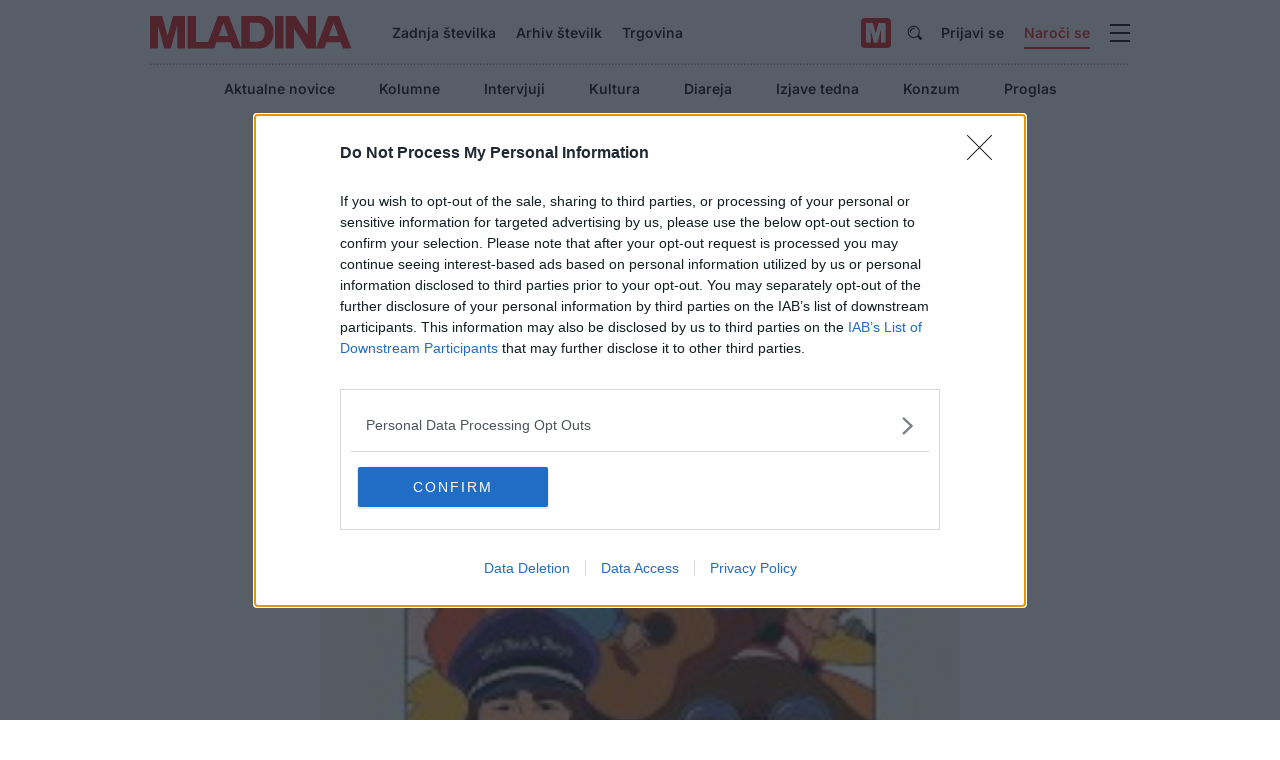

--- FILE ---
content_type: text/html; charset=utf-8
request_url: https://www.mladina.si/210207/the-beach-boys-feel-flows/
body_size: 18463
content:
<!DOCTYPE html>
<html lang="sl">
<head>
  <meta http-equiv="Content-Type" content="text/html; charset=utf-8">
  <meta name="viewport" content="width=device-width,initial-scale=1.0">
  <link rel="shortcut icon" type="image/ico" href="/favicon.ico">
  <link rel="icon" type="image/ico" href="/favicon.ico">
  <link rel="icon" type="image/png" href="/favicon-96x96.png" sizes="96x96">
  <link rel="icon" type="image/svg+xml" href="/favicon.svg">
  <link rel="apple-touch-icon" sizes="180x180" href="/apple-touch-icon.png">
  <meta name="apple-mobile-web-app-title" content="Mladina">
  

  <link rel="alternate" type="application/rss+xml" title="Mladina - dovod RSS" href="//feeds.feedburner.com/Mladina">

  <title>The Beach Boys: Feel Flows | MLADINA.si</title>
<link rel="canonical" href="https://www.mladina.si/210207/the-beach-boys-feel-flows/" lang="sl">
<meta name="description" content="The Beach Boys so nas počastili s še eno porcijo neizdanih posnetkov, ki se skrivajo v njihovi arhivski zakladnici. Tokrat razkrivajo gradivo, nastalo v času…" lang="sl">
<meta property="og:type" content="article">
<meta property="og:title" content="The Beach Boys: Feel Flows | MLADINA.si">
<meta property="og:url" content="https://www.mladina.si/210207/the-beach-boys-feel-flows/">
<meta property="og:image" content="https://www.mladina.si/media/www/slike/2021/35/__610/plosce35_2.jpg">
<meta property="og:site_name" content="Mladina.si">
<meta property="og:description" content="The Beach Boys so nas počastili s še eno porcijo neizdanih posnetkov, ki se skrivajo v njihovi arhivski zakladnici. Tokrat razkrivajo gradivo, nastalo v času…">
<meta name="publish_date" property="og:publish_date" content="2021-09-03T00:00:00">
<meta property="fb:admins" content="1034552026">
<meta name="twitter:card" content="summary">
<meta name="twitter:title" content="The Beach Boys: Feel Flows | MLADINA.si">
<meta name="twitter:image" content="https://www.mladina.si/media/www/slike/2021/35/__610/plosce35_2.jpg">
<meta name="twitter:description" content="The Beach Boys so nas počastili s še eno porcijo neizdanih posnetkov, ki se skrivajo v njihovi arhivski zakladnici. Tokrat razkrivajo gradivo, nastalo v času…">
<meta name="article-published_time" property="article:publish_date" content="2021-09-03T00:00:00">
<meta name="robots" content="index, follow, max-image-preview:large">

<script type="text/javascript" async=true>
(function() {
  var host = 'mladina.si';
  var element = document.createElement('script');
  var firstScript = document.getElementsByTagName('script')[0];
  var url = 'https://cmp.inmobi.com'
    .concat('/choice/', 'Bu4L8WpqhyH5x', '/', host, '/choice.js?tag_version=V3');
  var uspTries = 0;
  var uspTriesLimit = 3;
  element.async = true;
  element.type = 'text/javascript';
  element.src = url;

  firstScript.parentNode.insertBefore(element, firstScript);

  function makeStub() {
    var TCF_LOCATOR_NAME = '__tcfapiLocator';
    var queue = [];
    var win = window;
    var cmpFrame;

    function addFrame() {
      var doc = win.document;
      var otherCMP = !!(win.frames[TCF_LOCATOR_NAME]);

      if (!otherCMP) {
        if (doc.body) {
          var iframe = doc.createElement('iframe');

          iframe.style.cssText = 'display:none';
          iframe.name = TCF_LOCATOR_NAME;
          doc.body.appendChild(iframe);
        } else {
          setTimeout(addFrame, 5);
        }
      }
      return !otherCMP;
    }

    function tcfAPIHandler() {
      var gdprApplies;
      var args = arguments;

      if (!args.length) {
        return queue;
      } else if (args[0] === 'setGdprApplies') {
        if (
          args.length > 3 &&
          args[2] === 2 &&
          typeof args[3] === 'boolean'
        ) {
          gdprApplies = args[3];
          if (typeof args[2] === 'function') {
            args[2]('set', true);
          }
        }
      } else if (args[0] === 'ping') {
        var retr = {
          gdprApplies: gdprApplies,
          cmpLoaded: false,
          cmpStatus: 'stub'
        };

        if (typeof args[2] === 'function') {
          args[2](retr);
        }
      } else {
        if(args[0] === 'init' && typeof args[3] === 'object') {
          args[3] = Object.assign(args[3], { tag_version: 'V3' });
        }
        queue.push(args);
      }
    }

    function postMessageEventHandler(event) {
      var msgIsString = typeof event.data === 'string';
      var json = {};

      try {
        if (msgIsString) {
          json = JSON.parse(event.data);
        } else {
          json = event.data;
        }
      } catch (ignore) {}

      var payload = json.__tcfapiCall;

      if (payload) {
        window.__tcfapi(
          payload.command,
          payload.version,
          function(retValue, success) {
            var returnMsg = {
              __tcfapiReturn: {
                returnValue: retValue,
                success: success,
                callId: payload.callId
              }
            };
            if (msgIsString) {
              returnMsg = JSON.stringify(returnMsg);
            }
            if (event && event.source && event.source.postMessage) {
              event.source.postMessage(returnMsg, '*');
            }
          },
          payload.parameter
        );
      }
    }

    while (win) {
      try {
        if (win.frames[TCF_LOCATOR_NAME]) {
          cmpFrame = win;
          break;
        }
      } catch (ignore) {}

      if (win === window.top) {
        break;
      }
      win = win.parent;
    }
    if (!cmpFrame) {
      addFrame();
      win.__tcfapi = tcfAPIHandler;
      win.addEventListener('message', postMessageEventHandler, false);
    }
  };

  makeStub();

  function makeGppStub() {
    const CMP_ID = 10;
    const SUPPORTED_APIS = [
      '2:tcfeuv2',
      '6:uspv1',
      '7:usnatv1',
      '8:usca',
      '9:usvav1',
      '10:uscov1',
      '11:usutv1',
      '12:usctv1'
    ];

    window.__gpp_addFrame = function (n) {
      if (!window.frames[n]) {
        if (document.body) {
          var i = document.createElement("iframe");
          i.style.cssText = "display:none";
          i.name = n;
          document.body.appendChild(i);
        } else {
          window.setTimeout(window.__gpp_addFrame, 10, n);
        }
      }
    };
    window.__gpp_stub = function () {
      var b = arguments;
      __gpp.queue = __gpp.queue || [];
      __gpp.events = __gpp.events || [];

      if (!b.length || (b.length == 1 && b[0] == "queue")) {
        return __gpp.queue;
      }

      if (b.length == 1 && b[0] == "events") {
        return __gpp.events;
      }

      var cmd = b[0];
      var clb = b.length > 1 ? b[1] : null;
      var par = b.length > 2 ? b[2] : null;
      if (cmd === "ping") {
        clb(
          {
            gppVersion: "1.1", // must be “Version.Subversion”, current: “1.1”
            cmpStatus: "stub", // possible values: stub, loading, loaded, error
            cmpDisplayStatus: "hidden", // possible values: hidden, visible, disabled
            signalStatus: "not ready", // possible values: not ready, ready
            supportedAPIs: SUPPORTED_APIS, // list of supported APIs
            cmpId: CMP_ID, // IAB assigned CMP ID, may be 0 during stub/loading
            sectionList: [],
            applicableSections: [-1],
            gppString: "",
            parsedSections: {},
          },
          true
        );
      } else if (cmd === "addEventListener") {
        if (!("lastId" in __gpp)) {
          __gpp.lastId = 0;
        }
        __gpp.lastId++;
        var lnr = __gpp.lastId;
        __gpp.events.push({
          id: lnr,
          callback: clb,
          parameter: par,
        });
        clb(
          {
            eventName: "listenerRegistered",
            listenerId: lnr, // Registered ID of the listener
            data: true, // positive signal
            pingData: {
              gppVersion: "1.1", // must be “Version.Subversion”, current: “1.1”
              cmpStatus: "stub", // possible values: stub, loading, loaded, error
              cmpDisplayStatus: "hidden", // possible values: hidden, visible, disabled
              signalStatus: "not ready", // possible values: not ready, ready
              supportedAPIs: SUPPORTED_APIS, // list of supported APIs
              cmpId: CMP_ID, // list of supported APIs
              sectionList: [],
              applicableSections: [-1],
              gppString: "",
              parsedSections: {},
            },
          },
          true
        );
      } else if (cmd === "removeEventListener") {
        var success = false;
        for (var i = 0; i < __gpp.events.length; i++) {
          if (__gpp.events[i].id == par) {
            __gpp.events.splice(i, 1);
            success = true;
            break;
          }
        }
        clb(
          {
            eventName: "listenerRemoved",
            listenerId: par, // Registered ID of the listener
            data: success, // status info
            pingData: {
              gppVersion: "1.1", // must be “Version.Subversion”, current: “1.1”
              cmpStatus: "stub", // possible values: stub, loading, loaded, error
              cmpDisplayStatus: "hidden", // possible values: hidden, visible, disabled
              signalStatus: "not ready", // possible values: not ready, ready
              supportedAPIs: SUPPORTED_APIS, // list of supported APIs
              cmpId: CMP_ID, // CMP ID
              sectionList: [],
              applicableSections: [-1],
              gppString: "",
              parsedSections: {},
            },
          },
          true
        );
      } else if (cmd === "hasSection") {
        clb(false, true);
      } else if (cmd === "getSection" || cmd === "getField") {
        clb(null, true);
      }
      //queue all other commands
      else {
        __gpp.queue.push([].slice.apply(b));
      }
    };
    window.__gpp_msghandler = function (event) {
      var msgIsString = typeof event.data === "string";
      try {
        var json = msgIsString ? JSON.parse(event.data) : event.data;
      } catch (e) {
        var json = null;
      }
      if (typeof json === "object" && json !== null && "__gppCall" in json) {
        var i = json.__gppCall;
        window.__gpp(
          i.command,
          function (retValue, success) {
            var returnMsg = {
              __gppReturn: {
                returnValue: retValue,
                success: success,
                callId: i.callId,
              },
            };
            event.source.postMessage(msgIsString ? JSON.stringify(returnMsg) : returnMsg, "*");
          },
          "parameter" in i ? i.parameter : null,
          "version" in i ? i.version : "1.1"
        );
      }
    };
    if (!("__gpp" in window) || typeof window.__gpp !== "function") {
      window.__gpp = window.__gpp_stub;
      window.addEventListener("message", window.__gpp_msghandler, false);
      window.__gpp_addFrame("__gppLocator");
    }
  };

  makeGppStub();

  var uspStubFunction = function() {
    var arg = arguments;
    if (typeof window.__uspapi !== uspStubFunction) {
      setTimeout(function() {
        if (typeof window.__uspapi !== 'undefined') {
          window.__uspapi.apply(window.__uspapi, arg);
        }
      }, 500);
    }
  };

  var checkIfUspIsReady = function() {
    uspTries++;
    if (window.__uspapi === uspStubFunction && uspTries < uspTriesLimit) {
      console.warn('USP is not accessible');
    } else {
      clearInterval(uspInterval);
    }
  };

  if (typeof window.__uspapi === 'undefined') {
    window.__uspapi = uspStubFunction;
    var uspInterval = setInterval(checkIfUspIsReady, 6000);
  }
})();
</script>

<script>
  (function(a,g,b,c){a[c]=a[c]||function(){
    "undefined"===typeof a.ipromNS?(a[c].q=a[c].q||[]).push(arguments):a.ipromNS.execute(arguments)};
    var k=function(){var b=g.getElementsByTagName("script")[0];return function h(f){var e=f.shift();a[c]("setConfig",{server:e});
    var d=document.createElement("script");0<f.length&&(d.onerror=function(){a[c]("setConfig",{blocked:!0});h(f)});
    d.src="//cdn."+e+"/ipromNS.js";d.async=!0;d.defer=!0;b.parentNode.insertBefore(d,b)}}(),e=b;"string"===typeof b&&(e=[b]);k(e)
  })(window, document,[ "iprom.net"],"_ipromNS");

  _ipromNS('init', {
    sitePath      : ['mladina','mladina'], /*second value of sitePath array is equal to SID, third value is equal to SSID*/
    tcf2: true
  });

  _ipromNS('zones', [25,26,27,28,29,30,31,32,33,34,35,36,299,440,1715,1858]);

  _ipromNS('load');
</script>

<script type="text/javascript" src="//si.adocean.pl/files/js/ado.js"></script>
<script type="text/javascript">
  /* (c)AdOcean 2003-2017 */
  if(typeof ado!=="object"){ado={};ado.config=ado.preview=ado.placement=ado.master=ado.slave=function(){};}
  ado.config({mode: "old", xml: false, characterEncoding: true});
  ado.preview({enabled: true, emiter: "si.adocean.pl", id: "Mr1Rsue7H.rad6w_4ZHJvEJGwBl.iSL6B.8jEytU5tj.c7"});
</script>


  <script type="text/javascript" src="/inc/v-2/js/sKript.js"></script>
  <script type="text/javascript" src="/inc/mladina.js"></script>
  
  <script type="text/javascript" src="/inc/prodajaLib.js?_dc=201812d"></script>
  
  <script type="text/javascript">
    
    window.TMD = {
      boot: []
    }
  </script>

  <script>
    (function() {var d=document; var l=d.location.search.toLowerCase();if(l.indexOf('__rewriter=1')>0){var m=l.match(/id=([0-9]+)/);if (m.length>1){d.location.replace('/'+m[1]+'/'+d.title.toLocaleLowerCase().replace(' | mladina.si', '').replace(/[čć]/g,'c').replace(/š/g,'s').replace(/ž/g,'z').replace(/[^a-z0-9]/g, '-').replace(/^[\s\uFEFF\xA0\-]+|[\s\uFEFF\xA0\-]+$/g, '').replace(/[\s]+/g, '-'));}}})();
  </script>

  <script type="text/javascript" src="/inc/v-2/js/jquery/jquery-1.11.1.min.js"></script>
  <script type="text/javascript" src="/inc/v-2/js/jquery/jquery-migrate-1.2.1.min.js"></script>
  <script type="text/javascript" src="/inc/jquery.cookie.js"></script>

  <script type="text/javascript" src="/inc/mladinaArhiv.js"></script>
  <script type="text/javascript" src="/inc/peticije.js"></script>
  <script type="text/javascript" src="/inc/MLAkomentiranje.js"></script>

  <script type="text/javascript" src="/inc/v-3/js/bootstrap.bundle.min.js"></script>
  <script type="text/javascript" src="/inc/v-3/js/swiper-bundle.min.js"></script>
  <script type="text/javascript" src="/inc/v-3/js/script.js?_dc=202511"></script>
  
  <script type="text/javascript">
    var g_popUPpiskot = 'mlaPOPup';
    var HTTP_HOST = 'https://www.mladina.si';
  </script>
  
  <script src="//www.google.com/jsapi" type="text/javascript"></script>
  
  <script src="//cse.google.com/cse.js?cx=015918911181692942302:m4y5qasv00i" async></script>
  <link href="/inc/v-3/css/style.min.css?dc=20251021" rel="stylesheet" type="text/css">

  <script type="text/javascript">
    /* <![CDATA[ */
    (function() {
      window.dm=window.dm||{AjaxData:[]};
      window.dm.AjaxEvent=function(et,d,ssid,ad){
        dm.AjaxData.push({et:et,d:d,ssid:ssid,ad:ad});
        if(typeof window.DotMetricsObj != 'undefined') {DotMetricsObj.onAjaxDataUpdate();}
      };
      var d=document,
      h=d.getElementsByTagName('head')[0],
      s=d.createElement('script');
      s.type='text/javascript';
      s.async=true;
      s.src='https://script.dotmetrics.net/door.js?id=2053';
      h.appendChild(s);
    }());
    /* ]]> */
  </script>


</head>

<body class="article d-348 id-210207">


  <div class="page">
    <div class="container px-sm-gutter bg-white">
<header>

      <!--div class="container"-->
        <!--div class="row">
          <div class="col-12"-->
      <div class="navbar navbar-expand">
        <a class="navbar-brand" href="/"><svg xmlns="http://www.w3.org/2000/svg" data-width="202" data-height="33" viewBox="0 0 202 33" fill="none"><path d="M91.1829 0.0114874C97.5178 0.0114874 103.853 0.0114874 110.188 0.0114874C110.236 0.126361 110.334 0.0804115 110.419 0.0918989C114.93 0.585855 118.444 2.60763 120.839 6.2721C122.529 8.84527 123.283 11.7056 123.502 14.6923C123.733 17.9777 123.466 21.2057 122.128 24.2843C120.231 28.638 116.875 31.372 111.939 32.291C111.404 32.3944 110.856 32.3829 110.346 32.5552C101.166 32.5552 91.9733 32.5552 82.7931 32.5552C82.7809 32.4748 82.7809 32.3829 82.7444 32.3025C82.0392 30.3841 81.334 28.4657 80.653 26.5358C80.5558 26.2716 80.4099 26.2716 80.1788 26.2716C75.7043 26.2716 71.2418 26.2716 66.7673 26.2716C66.5119 26.2716 66.3782 26.329 66.2931 26.5818C65.7702 28.0636 65.1987 29.534 64.6759 31.0159C64.4935 31.5213 64.226 32.0038 64.1774 32.5437C55.3011 32.5437 46.4371 32.5437 37.5609 32.5437C37.5487 32.4058 37.5244 32.2795 37.5244 32.1416C37.5244 21.5618 37.5244 10.9819 37.5244 0.402058C37.5244 0.264209 37.5487 0.137848 37.5609 0C40.3575 0 43.1663 0 45.9629 0C45.9629 0.149336 45.9507 0.298671 45.9507 0.448007C45.9507 7.85735 45.9507 15.2667 45.9507 22.6761C45.9507 23.6869 45.9629 24.6978 45.9507 25.7087C45.9507 25.9499 45.9872 26.0418 46.279 26.0418C50.1335 26.0304 54.0001 26.0304 57.8546 26.0418C58.1342 26.0418 58.2315 25.9499 58.3166 25.7202C58.5476 25.0654 58.803 24.4221 59.0462 23.7673C61.0281 18.5406 62.9979 13.3024 64.9799 8.07561C66.0012 5.38757 67.0226 2.69953 68.044 0C71.6309 0 75.2179 0 78.8049 0C80.422 4.22735 82.0514 8.4547 83.6685 12.682C85.9909 18.7589 88.3012 24.8242 90.6236 30.901C90.7938 31.3605 90.9762 31.8085 91.1586 32.268C91.1829 32.268 91.2194 32.2565 91.2437 32.2565C91.2437 32.0957 91.2437 31.9464 91.2437 31.7855C91.2437 21.3205 91.2437 10.867 91.2437 0.402058C91.1951 0.275697 91.1829 0.137848 91.1829 0.0114874ZM99.7187 16.2316C99.7187 19.2988 99.7187 22.3544 99.7187 25.4215C99.7187 25.6168 99.7065 25.7432 99.9983 25.7432C102.248 25.7317 104.497 25.7547 106.747 25.7202C108.084 25.6972 109.397 25.433 110.601 24.8472C112.51 23.9167 113.604 22.3774 114.176 20.4705C114.76 18.5176 114.82 16.5303 114.614 14.52C114.492 13.3024 114.237 12.1077 113.726 10.9704C112.522 8.28239 110.382 6.83498 107.27 6.76606C104.862 6.72011 102.454 6.75457 100.047 6.74308C99.7551 6.74308 99.7065 6.84647 99.7065 7.0877C99.7187 10.1204 99.7187 13.176 99.7187 16.2316ZM73.4183 6.91539C73.3697 7.05324 73.3454 7.09919 73.3332 7.14514C71.8133 11.3265 70.2934 15.5079 68.7614 19.6893C68.6641 19.965 68.7614 19.988 69.0167 19.988C71.9592 19.9765 74.9018 19.9765 77.8443 19.988C78.1969 19.988 78.2212 19.9076 78.1118 19.6204C76.8472 16.2087 75.607 12.7969 74.3546 9.38517C74.0506 8.60403 73.7466 7.79992 73.4183 6.91539Z" fill="currentColor"/><path d="M157.825 0.0111847C160.524 0.0111847 163.211 0.0111847 165.911 0.0111847C165.923 0.149033 165.947 0.275394 165.947 0.413242C165.947 10.7863 165.947 21.1594 165.947 31.5325C165.947 31.7737 165.947 32.015 165.947 32.2562C166.057 32.1873 166.105 32.0954 166.142 32.015C167.722 27.8221 169.303 23.6407 170.884 19.4478C173.012 13.8075 175.152 8.16721 177.267 2.52692C177.583 1.68834 177.948 0.872737 178.167 0.0111847C181.778 0.0111847 185.39 0.0111847 189.001 0.0111847C189.232 0.631502 189.475 1.26331 189.706 1.88362C191.299 6.06502 192.892 10.2464 194.485 14.4393C196.491 19.7005 198.497 24.9617 200.516 30.2115C200.795 30.9466 201.026 31.7048 201.391 32.4055C201.44 32.6353 201.257 32.5549 201.16 32.5549C200.114 32.5549 199.069 32.5549 198.023 32.5549C196.345 32.5549 194.667 32.5549 193.001 32.5549C193.001 32.5204 193.001 32.4745 192.989 32.44C192.284 30.4986 191.567 28.5573 190.861 26.6044C190.764 26.3287 190.618 26.2598 190.326 26.2713C188.271 26.2828 186.229 26.2828 184.174 26.2828C181.766 26.2828 179.359 26.2828 176.963 26.2828C176.769 26.2828 176.599 26.2598 176.513 26.5125C175.796 28.5343 175.054 30.5446 174.313 32.5549C168.428 32.5549 162.53 32.5549 156.645 32.5549C152.426 25.8577 148.207 19.1606 144 12.475C143.975 12.4865 143.939 12.4865 143.915 12.4979C143.915 12.6013 143.915 12.7047 143.915 12.8081C143.915 19.264 143.915 25.7314 143.915 32.1873C143.915 32.3136 143.927 32.4285 143.927 32.5549C141.203 32.5549 138.48 32.5549 135.756 32.5549C135.756 21.7108 135.756 10.8553 135.756 0.0111847C139.075 0.0111847 142.407 0.0111847 145.726 0.0111847C145.909 0.309856 146.091 0.608527 146.286 0.907199C149.423 5.84676 152.548 10.7978 155.685 15.7374C156.366 16.8057 157.034 17.874 157.715 18.9538C157.837 18.816 157.788 18.6667 157.788 18.5403C157.788 12.4979 157.788 6.45559 157.788 0.413242C157.8 0.275394 157.825 0.137546 157.825 0.0111847ZM183.627 6.93806C183.541 7.13335 183.493 7.24822 183.444 7.36309C181.949 11.4756 180.453 15.588 178.945 19.7005C178.824 20.0222 178.982 20.0107 179.225 20.0107C182.131 20.0107 185.037 20.0107 187.931 20.0107C188.417 20.0107 188.417 20.0107 188.259 19.5856C187.104 16.4381 185.949 13.3021 184.794 10.1545C184.441 9.09769 184.04 8.05234 183.627 6.93806Z" fill="currentColor"/><path d="M35.1036 32.5552C32.465 32.5552 29.8143 32.5552 27.1758 32.5552C27.1758 24.9046 27.1758 17.254 27.1758 9.60344C27.0664 9.79873 26.9934 10.0055 26.9448 10.2238C25.0844 16.9324 23.224 23.641 21.388 30.3496C21.1813 31.0848 20.926 31.8085 20.8287 32.5667C18.6279 32.5667 16.4271 32.5667 14.2384 32.5667C13.8858 31.2916 13.5332 30.0165 13.1927 28.7414C11.5512 22.745 9.93406 16.7601 8.31688 10.7866C8.19529 10.3501 8.0737 9.92509 7.96427 9.48857C7.93995 9.48857 7.91563 9.50006 7.89131 9.50006C7.89131 9.55749 7.89131 9.61493 7.89131 9.67237C7.89131 17.0128 7.89131 24.3532 7.89131 31.6822C7.89131 31.8889 7.87915 32.1072 7.89131 32.314C7.90347 32.4978 7.79404 32.5437 7.62381 32.5437C5.08254 32.5437 2.54127 32.5437 0.0121592 32.5437C0.0121592 21.803 0.0121592 11.0738 0 0.333134C0 0.0574368 0.060796 0 0.364776 0C4.30435 0.0114874 8.24393 0.0114874 12.1835 0.0114874C12.1835 0.0459495 12.1835 0.091899 12.1957 0.126361C13.8736 6.32954 15.5394 12.5442 17.2174 18.7474C17.3025 19.0461 17.3876 19.3332 17.4849 19.6894C17.5457 19.586 17.57 19.5515 17.5822 19.5285C18.9197 14.6924 20.2572 9.85616 21.6069 5.00849C22.0689 3.34283 22.5431 1.67716 23.0173 0.0114874C27.042 0.0114874 31.0789 0.0114874 35.1036 0.0114874C35.1036 10.8556 35.1036 21.6996 35.1036 32.5552Z" fill="currentColor"/><path d="M124.93 0.0111847C127.751 0.0111847 130.584 0.0111847 133.405 0.0111847C133.405 0.126058 133.392 0.229445 133.392 0.344318C133.392 10.9701 133.392 21.5959 133.392 32.2217C133.392 32.3366 133.405 32.44 133.405 32.5549C130.584 32.5549 127.751 32.5549 124.93 32.5549C124.93 32.44 124.942 32.3366 124.942 32.2217C124.942 21.5959 124.942 10.9701 124.942 0.344318C124.942 0.229445 124.93 0.114571 124.93 0.0111847Z" fill="currentColor"/></svg></a>
        
        <div class="navbar-collapse">
          <ul class="navbar-nav d-xl-flex">
            <li class="nav-item"><a class="nav-link" href="/zadnja-stevilka/">Zadnja številka</a></li>
            <li class="nav-item w-separator"><a class="nav-link" href="/arhiv/">Arhiv številk</a></li>
            
            <li class="nav-item w-separator"><a class="nav-link" href="https://trgovina.mladina.si/" target="_blank">Trgovina</a></li>
          </ul>
          <a class="btn-app ml-auto mr-8px" href="https://revija.mladina.si/" target="_blank" title="Aplikacija"><span class="ico"></span><!--span class="txt">App</span--></a>
          <ul class="navbar-nav d-lg-flex">
            <li class="nav-item px-0">
              
              <a class="nav-link is-icon" href="#form-search" data-toggle="collapse" aria-expanded="false" aria-label="Iskanje"><span class="icon icon-xs icon-search"></span></a>
              <div class="collapse width box-search" id="form-search">
                <form name="frmSearch" action="/iskanje/" method="get" class="form-search">
                <input name="q" placeholder="Išči" class="form-control">
                <button type="submit" class="is-icon"><span class="icon icon-xs icon-search"></span></button>
                </form>
              </div>
              
            </li>
            <li class="nav-item"><a class="nav-link" href="#modalUser" data-toggle="modal">Prijavi se</a></li>
<li class="nav-item w-separator"><a class="nav-link is-red" href="/narocnina/">Naroči se</a></li>

          </ul>
          <button class="navbar-toggler ml-10px" type="button" data-toggle="collapse" data-target="#navbar" aria-controls="navbar" aria-expanded="false" aria-label="Navigacija"><span class="navbar-toggler-icon"></span></button>
        </div>
      </div>

          <!--/div>
        </div-->

      <div class="navbar-slide">
        <div class="collapse width navbar-main" id="navbar">
          <div class="navbar-row">
            <ul class="navbar-nav">
              <li class="nav-item"><a class="nav-link" href="/aktualne-novice/">Aktualne novice</a></li>
              <li class="nav-item"><a class="nav-link" href="/arhiv/">Arhiv</a></li>
              <li class="nav-item"><a class="nav-link" href="/kolumne/">Kolumne</a></li>
              <li class="nav-item"><a class="nav-link" href="/intervju/">Intervjuji</a></li>
              <li class="nav-item"><a class="nav-link" href="/kultura/">Kultura</a></li>
              <li class="nav-item"><a class="nav-link" href="/diareja/">Diareja</a></li>
              <li class="nav-item"><a class="nav-link" href="/izjave/">Izjave tedna</a></li>
              <li class="nav-item"><a class="nav-link" href="/rolanje/">Rolanje po sceni</a></li>
              <li class="nav-item"><a class="nav-link" href="/konzum/">Konzum</a></li>
              <li class="nav-item"><a class="nav-link" href="/foto/">Foto</a></li>
              <li class="nav-item"><a class="nav-link" href="/mladinamit/">Mladinamit</a></li>
              <li class="nav-item"><a class="nav-link" href="/pisma-bralcev/">Pisma bralcev</a></li>
              <li class="nav-item"><a class="nav-link" href="/proglas/">Proglas</a></li>
              <li class="nav-item mt-20px"><a class="nav-link" href="/narocnina/">Naročnine</a></li>
              
              <li class="nav-item"><a class="nav-link" href="https://trgovina.mladina.si/" target="_blank">Trgovina</a></li>
            </ul>
            <div class="navbar-m">
              <ul class="navbar-nav d-lg-none">
                <li class="nav-item"><a class="nav-link" href="/zadnja-stevilka/">Zadnja številka</a></li>
                <li class="nav-item"><a class="nav-link" href="/arhiv/">Arhiv številk</a></li>
                
                <li class="nav-item"><a class="nav-link" href="https://trgovina.mladina.si/" target="_blank">Trgovina</a></li>
              </ul>
              <ul class="navbar-nav mt-20px d-lg-none">
                <li class="nav-item"><a class="nav-link" href="#modalUser" data-toggle="modal">Prijavi se</a></li>

                <li class="nav-item w-separator"><a class="nav-link is-red" href="/narocnina/">Naroči se</a></li>
              </ul>
            </div>
            <div class="box-search mt-30px d-lg-none">
              <form name="frmSearch" action="/iskanje/" method="get" class="form-search">
                <input name="q" placeholder="Išči" class="form-control">
                <button type="submit" class="is-icon"><span class="icon icon-xs icon-search"></span></button>
              </form>
            </div>
          </div>
        </div>
      </div>


      <div class="d-none d-xl-block">
        <ul class="navbar-nav flex-row justify-content-center mt-8px">
          <li class="nav-item"><a class="nav-link" href="/aktualne-novice/">Aktualne novice</a></li>
          <li class="nav-item"><a class="nav-link" href="/kolumne/">Kolumne</a></li>
          <li class="nav-item"><a class="nav-link" href="/intervju/">Intervjuji</a></li>
          <li class="nav-item"><a class="nav-link" href="/kultura/">Kultura</a></li>
          <li class="nav-item"><a class="nav-link" href="/diareja/">Diareja</a></li>
          <li class="nav-item"><a class="nav-link" href="/izjave/">Izjave tedna</a></li>
          
          <li class="nav-item"><a class="nav-link" href="/konzum/">Konzum</a></li>
          <li class="nav-item"><a class="nav-link" href="/proglas/">Proglas</a></li>
        </ul>
      </div>

      
      <!--/div-->
    </header>
    <main>
    
      <!--div class="container"-->
        <div class="row">
          <div class="col-12">
            
<div class="row">
<div class="col-xl-8 offset-xl-2">
<article class="article-m">
<div class="article-heading">
<h1 class="ff-serif"><strong>Plošča / </strong>The Beach Boys: Feel Flows </h1>
<h2 class="h5">2021, Capitoll</h2>
<p class="author"><span class="author-txt"><span data-author="pise"><strong>Gregor Kocijančič</strong></span><span data-info="issue"> <br><span class="color-red"><a href="/arhiv/202135/">MLADINA, št. 35</a>,</span> 3. 9. 2021</span></span></p>
</div>
<p class="rate">+ + + + </p>
<div class="image"> <p class="i190 sq"><img src="/media/www/slike/2021/35/__190/plosce35_2.jpg" alt="" /></p> </div>
<p class="p-c">The Beach Boys so nas počastili s še eno porcijo neizdanih posnetkov, ki se skrivajo v njihovi arhivski zakladnici. Tokrat razkrivajo gradivo, nastalo v času snemanja albumov Sunflower in Surf’s Up. To je bila komercialno porazna, a ustvarjalno triumfalna doba bratskega benda, ki je takrat deloval predvsem kot plovilo za vizionarsko skladanje zbeganega Briana Wilsona. V paketu petih diskov je kar 108 doslej neslišanih posnetkov, od akapel do pozabljenih demotov in tudi nekaj vrhuncev s solistične plošče bobnarja Dennisa Wilsona, ki so zdaj prvič ugledali luč sveta. Čeprav je izdaja nekoliko napihnjena – posnetki koncertov so denimo popolnoma odveč –, je fascinanten vpogled v eno od najbolj eksperimentalnih obdobij tega legendarnega in izjemno plodnega benda.</p>
<div class="box-unlocked"><p class="text-center mb-0">Draga bralka, dragi bralec. Kdor želi danes ohraniti trezno glavo, mora imeti dostop do kakovostnih informacij. <br>Svet je, žal, nasičen z informacijskim šumom, dobre in premišljene analize, komentarji, recenzije in napovedi pa so v Mladini dostopni zgolj naročnikom. Ta prispevek smo za vas izjemoma odklenili. <br>Naredite tudi vi kaj zase, postanite naš naročnik in preizkusite Mladinin učinek.</p><a class="stretched-link" href="/narocnina/"></a></div></article>
<div class="box-share">
<div class="box-letter"><p><span><a href="/pisma-bralcev/">Pisma bralcev</a> pošljite na naslov <a href="mailto:pisma@mladina.si">pisma@mladina.si</a>.</span></p></div><div class="box-social"><p>Delite članek:</p></div>
</div>
</div>
</div>


<hr class="separator bg-dots-gray-5 my-0">
<div class="row">
<div class="col-lg-10 offset-lg-1 col-xl-8 offset-xl-2 mb-20px">
<p class="box-sub-title">Preberite tudi</p>
<div class="row row-cards-sm">
<div class="col-12">
<div class="card card-item SMTW has-bb">
<a href="/244681/cerkvena-proticlovecnost/"></a>
<div class="row no-gutters">
<div class="col-txt">
<div class="card-body">
<p class="h6" data-obm="460">V središču</p>
<p class="h3 ff-serif">Cerkvena protičlovečnost </p>
<p class="excerpt">Se bomo čez nekaj let znašli v vzdušju predvojne Slovenije, v kateri je Cerkev dirigirala vse politično in družbeno življenje?</p>
</div>
</div>
</div>
</div>
</div>
<div class="col-12">
<div class="card card-item SMTW has-bb">
<a href="/244678/romski-otroci-smo-imeli-svoje-razrede-pouk-je-potekal-v-barakah-poleg-sole/"></a>
<div class="row no-gutters">
<div class="col-txt">
<div class="card-body">
<p class="h6">Intervju</p>
<p class="h3 ff-serif">»Romski otroci smo imeli svoje razrede, pouk je potekal v barakah poleg šole«</p>
<p class="excerpt"> Nataša Brajdič, romska aktivistka</p>
</div>
</div>
</div>
</div>
</div>
<div class="col-12">
<div class="card card-item SMTW has-bb">
<a href="/244675/pustite-nas-pri-miru/"></a>
<div class="row no-gutters">
<div class="col-txt">
<div class="card-body">
<p class="h6" data-obm="459">Naslovna tema</p>
<p class="h3 ff-serif">Pustite nas pri miru</p>
<p class="excerpt">Cerkev si lasti pravico, da odloča o življenju od spočetja do smrti. Ostalim pa tega ne dovoli.</p>
</div>
</div>
</div>
</div>
</div>
</div>
</div>
</div>

          </div>
        </div>
      
      <!--/div-->
    
    </main>
  </div>

  <footer class="page-footer">
    <div class="container px-sm-gutter bg-gray-9 color-white">
      <!--div class="container"-->
        <div class="row">
          <div class="col-12 pt-32px pb-24px">
            <!--div class="navbar"-->
            <a class="navbar-brand" href="/"><svg xmlns="http://www.w3.org/2000/svg" data-width="202" data-height="33" viewBox="0 0 202 33" fill="none"><path d="M91.1829 0.0114874C97.5178 0.0114874 103.853 0.0114874 110.188 0.0114874C110.236 0.126361 110.334 0.0804115 110.419 0.0918989C114.93 0.585855 118.444 2.60763 120.839 6.2721C122.529 8.84527 123.283 11.7056 123.502 14.6923C123.733 17.9777 123.466 21.2057 122.128 24.2843C120.231 28.638 116.875 31.372 111.939 32.291C111.404 32.3944 110.856 32.3829 110.346 32.5552C101.166 32.5552 91.9733 32.5552 82.7931 32.5552C82.7809 32.4748 82.7809 32.3829 82.7444 32.3025C82.0392 30.3841 81.334 28.4657 80.653 26.5358C80.5558 26.2716 80.4099 26.2716 80.1788 26.2716C75.7043 26.2716 71.2418 26.2716 66.7673 26.2716C66.5119 26.2716 66.3782 26.329 66.2931 26.5818C65.7702 28.0636 65.1987 29.534 64.6759 31.0159C64.4935 31.5213 64.226 32.0038 64.1774 32.5437C55.3011 32.5437 46.4371 32.5437 37.5609 32.5437C37.5487 32.4058 37.5244 32.2795 37.5244 32.1416C37.5244 21.5618 37.5244 10.9819 37.5244 0.402058C37.5244 0.264209 37.5487 0.137848 37.5609 0C40.3575 0 43.1663 0 45.9629 0C45.9629 0.149336 45.9507 0.298671 45.9507 0.448007C45.9507 7.85735 45.9507 15.2667 45.9507 22.6761C45.9507 23.6869 45.9629 24.6978 45.9507 25.7087C45.9507 25.9499 45.9872 26.0418 46.279 26.0418C50.1335 26.0304 54.0001 26.0304 57.8546 26.0418C58.1342 26.0418 58.2315 25.9499 58.3166 25.7202C58.5476 25.0654 58.803 24.4221 59.0462 23.7673C61.0281 18.5406 62.9979 13.3024 64.9799 8.07561C66.0012 5.38757 67.0226 2.69953 68.044 0C71.6309 0 75.2179 0 78.8049 0C80.422 4.22735 82.0514 8.4547 83.6685 12.682C85.9909 18.7589 88.3012 24.8242 90.6236 30.901C90.7938 31.3605 90.9762 31.8085 91.1586 32.268C91.1829 32.268 91.2194 32.2565 91.2437 32.2565C91.2437 32.0957 91.2437 31.9464 91.2437 31.7855C91.2437 21.3205 91.2437 10.867 91.2437 0.402058C91.1951 0.275697 91.1829 0.137848 91.1829 0.0114874ZM99.7187 16.2316C99.7187 19.2988 99.7187 22.3544 99.7187 25.4215C99.7187 25.6168 99.7065 25.7432 99.9983 25.7432C102.248 25.7317 104.497 25.7547 106.747 25.7202C108.084 25.6972 109.397 25.433 110.601 24.8472C112.51 23.9167 113.604 22.3774 114.176 20.4705C114.76 18.5176 114.82 16.5303 114.614 14.52C114.492 13.3024 114.237 12.1077 113.726 10.9704C112.522 8.28239 110.382 6.83498 107.27 6.76606C104.862 6.72011 102.454 6.75457 100.047 6.74308C99.7551 6.74308 99.7065 6.84647 99.7065 7.0877C99.7187 10.1204 99.7187 13.176 99.7187 16.2316ZM73.4183 6.91539C73.3697 7.05324 73.3454 7.09919 73.3332 7.14514C71.8133 11.3265 70.2934 15.5079 68.7614 19.6893C68.6641 19.965 68.7614 19.988 69.0167 19.988C71.9592 19.9765 74.9018 19.9765 77.8443 19.988C78.1969 19.988 78.2212 19.9076 78.1118 19.6204C76.8472 16.2087 75.607 12.7969 74.3546 9.38517C74.0506 8.60403 73.7466 7.79992 73.4183 6.91539Z" fill="currentColor"/><path d="M157.825 0.0111847C160.524 0.0111847 163.211 0.0111847 165.911 0.0111847C165.923 0.149033 165.947 0.275394 165.947 0.413242C165.947 10.7863 165.947 21.1594 165.947 31.5325C165.947 31.7737 165.947 32.015 165.947 32.2562C166.057 32.1873 166.105 32.0954 166.142 32.015C167.722 27.8221 169.303 23.6407 170.884 19.4478C173.012 13.8075 175.152 8.16721 177.267 2.52692C177.583 1.68834 177.948 0.872737 178.167 0.0111847C181.778 0.0111847 185.39 0.0111847 189.001 0.0111847C189.232 0.631502 189.475 1.26331 189.706 1.88362C191.299 6.06502 192.892 10.2464 194.485 14.4393C196.491 19.7005 198.497 24.9617 200.516 30.2115C200.795 30.9466 201.026 31.7048 201.391 32.4055C201.44 32.6353 201.257 32.5549 201.16 32.5549C200.114 32.5549 199.069 32.5549 198.023 32.5549C196.345 32.5549 194.667 32.5549 193.001 32.5549C193.001 32.5204 193.001 32.4745 192.989 32.44C192.284 30.4986 191.567 28.5573 190.861 26.6044C190.764 26.3287 190.618 26.2598 190.326 26.2713C188.271 26.2828 186.229 26.2828 184.174 26.2828C181.766 26.2828 179.359 26.2828 176.963 26.2828C176.769 26.2828 176.599 26.2598 176.513 26.5125C175.796 28.5343 175.054 30.5446 174.313 32.5549C168.428 32.5549 162.53 32.5549 156.645 32.5549C152.426 25.8577 148.207 19.1606 144 12.475C143.975 12.4865 143.939 12.4865 143.915 12.4979C143.915 12.6013 143.915 12.7047 143.915 12.8081C143.915 19.264 143.915 25.7314 143.915 32.1873C143.915 32.3136 143.927 32.4285 143.927 32.5549C141.203 32.5549 138.48 32.5549 135.756 32.5549C135.756 21.7108 135.756 10.8553 135.756 0.0111847C139.075 0.0111847 142.407 0.0111847 145.726 0.0111847C145.909 0.309856 146.091 0.608527 146.286 0.907199C149.423 5.84676 152.548 10.7978 155.685 15.7374C156.366 16.8057 157.034 17.874 157.715 18.9538C157.837 18.816 157.788 18.6667 157.788 18.5403C157.788 12.4979 157.788 6.45559 157.788 0.413242C157.8 0.275394 157.825 0.137546 157.825 0.0111847ZM183.627 6.93806C183.541 7.13335 183.493 7.24822 183.444 7.36309C181.949 11.4756 180.453 15.588 178.945 19.7005C178.824 20.0222 178.982 20.0107 179.225 20.0107C182.131 20.0107 185.037 20.0107 187.931 20.0107C188.417 20.0107 188.417 20.0107 188.259 19.5856C187.104 16.4381 185.949 13.3021 184.794 10.1545C184.441 9.09769 184.04 8.05234 183.627 6.93806Z" fill="currentColor"/><path d="M35.1036 32.5552C32.465 32.5552 29.8143 32.5552 27.1758 32.5552C27.1758 24.9046 27.1758 17.254 27.1758 9.60344C27.0664 9.79873 26.9934 10.0055 26.9448 10.2238C25.0844 16.9324 23.224 23.641 21.388 30.3496C21.1813 31.0848 20.926 31.8085 20.8287 32.5667C18.6279 32.5667 16.4271 32.5667 14.2384 32.5667C13.8858 31.2916 13.5332 30.0165 13.1927 28.7414C11.5512 22.745 9.93406 16.7601 8.31688 10.7866C8.19529 10.3501 8.0737 9.92509 7.96427 9.48857C7.93995 9.48857 7.91563 9.50006 7.89131 9.50006C7.89131 9.55749 7.89131 9.61493 7.89131 9.67237C7.89131 17.0128 7.89131 24.3532 7.89131 31.6822C7.89131 31.8889 7.87915 32.1072 7.89131 32.314C7.90347 32.4978 7.79404 32.5437 7.62381 32.5437C5.08254 32.5437 2.54127 32.5437 0.0121592 32.5437C0.0121592 21.803 0.0121592 11.0738 0 0.333134C0 0.0574368 0.060796 0 0.364776 0C4.30435 0.0114874 8.24393 0.0114874 12.1835 0.0114874C12.1835 0.0459495 12.1835 0.091899 12.1957 0.126361C13.8736 6.32954 15.5394 12.5442 17.2174 18.7474C17.3025 19.0461 17.3876 19.3332 17.4849 19.6894C17.5457 19.586 17.57 19.5515 17.5822 19.5285C18.9197 14.6924 20.2572 9.85616 21.6069 5.00849C22.0689 3.34283 22.5431 1.67716 23.0173 0.0114874C27.042 0.0114874 31.0789 0.0114874 35.1036 0.0114874C35.1036 10.8556 35.1036 21.6996 35.1036 32.5552Z" fill="currentColor"/><path d="M124.93 0.0111847C127.751 0.0111847 130.584 0.0111847 133.405 0.0111847C133.405 0.126058 133.392 0.229445 133.392 0.344318C133.392 10.9701 133.392 21.5959 133.392 32.2217C133.392 32.3366 133.405 32.44 133.405 32.5549C130.584 32.5549 127.751 32.5549 124.93 32.5549C124.93 32.44 124.942 32.3366 124.942 32.2217C124.942 21.5959 124.942 10.9701 124.942 0.344318C124.942 0.229445 124.93 0.114571 124.93 0.0111847Z" fill="currentColor"/></svg></a>
          </div>
        </div>
      <!--/div-->
      <hr>
      <!--div class="container"-->
        <div class="row">
          <div class="col-md-8 order-md-2 pt-24px pb-sm-24px">
            <div class="row">
              <div class="col-sm-4">
                <ul class="navbar-nav mb-24px">
                  <li class="nav-item"><a class="nav-link" href="/podjetje/">Podjetje</a></li>
                  <li class="nav-item"><a class="nav-link" href="/podjetje/#urednistvo">Uredništvo</a></li>
                  <li class="nav-item"><a class="nav-link" href="/podjetje/#oglasevanje">Oglaševanje</a></li>
                </ul>
              </div>
              <div class="col-sm-4">
                <ul class="navbar-nav mb-24px">
                  <li class="nav-item"><a class="nav-link" href="https://www.facebook.com/mladina.si#dmid=1bc8d29d-1677-436b-adbb-fcd126e6c2d5" target="_blank">Facebook</a></li>
                  <li class="nav-item"><a class="nav-link" href="https://www.instagram.com/mladina_tednik/" target="_blank">Instagram</a></li>
                  <li class="nav-item"><a class="nav-link" href="https://twitter.com/SpletnaMladina" target="_blank">X</a></li>
                </ul>
              </div>
              <div class="col-sm-4">
                <ul class="navbar-nav">
                  <li class="nav-item"><a class="nav-link" href="/pogoji/">Splošni pogoji</a></li>
                  <!--li class="nav-item"><a class="nav-link" href="#">Varstvo podatkov</a></li-->
                  <li class="nav-item"><a class="nav-link" href="/piskotki/">Piškotki</a></li>
                </ul>
              </div>
            </div>
          </div>
          <div class="col-md-4 order-md-1 py-24px">
            <address class="mb-0">Mladina časopisno podjetje d.&nbsp;d. <br>Dunajska cesta 51, 1000 Ljubljana </address><p class="mb-0"><a href="tel:+38612306500">(01) 230 65 00</a> <br>Uredništvo: <a href="mailto:desk@mladina.si">desk@mladina.si</a> <br>Pisma bralcev: <a href="mailto:pisma@mladina.si">pisma@mladina.si</a></p>
          </div>
        </div>
      <!--/div-->
    </div>
    <div class="container px-gutter bg-white color-body">
      <div class="row">
        <div class="col-sm-4 pt-50px pb-sm-50px text-center text-sm-left"><a class="d-inline-block" href="https://www.monitor.si/#dmid=1bc8d29d-1677-436b-adbb-fcd126e6c2d5" target="_blank"><img src="/media/img/logo-monitor.gif" alt="MONITOR"></a></div>
        <div class="col-sm-4 pt-50px pb-sm-50px text-center"><a class="d-inline-block" href="https://www.zakladnicazdravja.si/" target="_blank"><img src="/media/img/logo-zz.gif" alt="ZAKLADNICA ZDRAVJA"></a></div>
        <div class="col-sm-4 py-50px text-center text-sm-right"><a class="d-inline-block" href="https://www.revijaglobal.si/" target="_blank"><img src="/media/img/logo-global.gif" alt="GLOBAL"></a></div>
      </div>
    </div>
  </footer>
  </div>
  <div class="iAdserver" data-iadserver-zone="299" data-iadserver-dimensions="1x3"></div>
  <div class="modal fade" id="modalUser" tabindex="-1">
    <div class="modal-dialog modal-dialog-centered">
      <div class="modal-content">
        <div class="modal-header">
          <p class="modal-title">Prijavi se
        </p>
          <button type="button" class="close" data-dismiss="modal" aria-label="Close"><span class="icon icon-close"></span></button>
        </div>
        <div class="modal-body">
          <form name="fRegistracija" method="post" action="/210207/the-beach-boys-feel-flows/" class="form form-user" id="fPrijava">
<p class="text-xs">Začnite s prijavo.</p>
<div class="form-group">
<input type="text" class="form-control" tabindex="1" placeholder="E-naslov" id="user" name="user" size="25" value="">
</div>
<div class="form-group">
<input type="password" class="form-control" tabindex="2" placeholder="Geslo" id="geslo" name="geslo" size="25">
</div>
<div class="custom-control custom-checkbox text-xs">
<input type="checkbox" class="custom-control-input"tabindex="3" id="zapomni" name="zapomni" value="da">
<label class="custom-control-label" for="zapomni">Zapomni si me</label>
</div>
<p class="text-xs my-24px">Ste morda <a href="/pozabljeno/" class="color-body" target="_top">pozabili geslo</a>? Če imate težave s prijavo, nam pišite na <a href="mailto:narocnine@mladina.si" class="color-body">narocnine@mladina.si</a>. Vnos gesla je občutljiv na velike in male črke.</p>
<div class="form-group">
<a href="javascript:mladinaPrijavaSubmit();" class="btn btn-outline-dark d-block">Potrdi</a>
</div>
<p class="text-xs">Če uporabniškega imena nimate, se lahko registrirate.</p>
<a href="/prijava/" class="btn btn-outline-dark d-block" target="_top">Registracija</a>
<input type="hidden" name="prijava" value="Prijava" id="oddaj_02">
<input type="hidden" name="p" value="0">
<input type="hidden" name="sort" value="0">
<input type="hidden" name="id" value="0">
<input type="hidden" name="nacin" value="prijava">
<input type="hidden" name="ges" value="" id="id-ges">
<input type="hidden" name="brdata" value="" id="id-brdata">
</form>
<script>
document.getElementById('id-brdata').value = scrDevData();
</script>
        </div>
      </div>
    </div>
  </div>

  <script type="text/javascript">
    
    while( f = window.TMD.boot.pop() ) {
      // console.log(f);
      f(); //f.call();
    }
  </script>


<script async src="https://www.googletagmanager.com/gtag/js?id=G-R998HEVQ00"></script>
<script>
  window.dataLayer = window.dataLayer || [];
  function gtag(){dataLayer.push(arguments);}
  gtag('js', new Date());

  gtag('config', 'G-R998HEVQ00');

  var ga = function() {};
</script>


</body>
</html>


--- FILE ---
content_type: text/css
request_url: https://www.mladina.si/inc/v-3/css/style.min.css?dc=20251021
body_size: 534061
content:
@font-face{font-family:"Inter";src:url("/inc/v-3/font/Inter-VariableFont.ttf") format("truetype supports variations"),url("/inc/v-3/font/Inter-VariableFont.ttf") format("truetype-variations");font-weight:100 1000;font-stretch:25% 150%;font-display:swap}@font-face{font-family:"Zin Serif Condensed";font-weight:700;src:url("/inc/v-3/font/ZinSerifCondensed-Bold.otf");font-display:swap}@font-face{font-family:"Zin Serif Condensed";font-weight:300;src:url("/inc/v-3/font/ZinSerifCondensed-Light.otf");font-display:swap}/*!
 * Bootstrap v4.6.2 (https://getbootstrap.com/)
 * Copyright 2011-2022 The Bootstrap Authors
 * Copyright 2011-2022 Twitter, Inc.
 * Licensed under MIT (https://github.com/twbs/bootstrap/blob/main/LICENSE)
 */:root{--blue: #c2f1ff;--indigo: #1c5d9f;--purple: #6f42c1;--pink: #db328a;--red: #e01b1b;--orange: #fd7e14;--yellow: #ddbd5d;--green: #28a745;--teal: #20c997;--cyan: #b8d6d6;--white: #fff;--gray: #787878;--gray-dark: #2A2927;--primary: #e01b1b;--secondary: #787878;--success: #28a745;--info: #b8d6d6;--warning: #ddbd5d;--danger: #e01b1b;--light: #f0f0f0;--dark: #000;--breakpoint-xs: 0;--breakpoint-sm: 576px;--breakpoint-md: 768px;--breakpoint-lg: 992px;--breakpoint-xl: 1200px;--font-family-sans-serif: "Inter", sans-serif;--font-family-monospace: SFMono-Regular, Menlo, Monaco, Consolas, "Liberation Mono", "Courier New", monospace}*,*::before,*::after{box-sizing:border-box}html{font-family:sans-serif;line-height:1.15;-webkit-text-size-adjust:100%;-webkit-tap-highlight-color:rgba(0,0,0,0)}article,aside,figcaption,figure,footer,header,hgroup,main,nav,section{display:block}body{margin:0;font-family:"Inter",sans-serif;font-size:1rem;font-weight:450;line-height:1.5;color:#000;text-align:left;background-color:#fff}[tabindex="-1"]:focus:not(:focus-visible){outline:0 !important}hr{box-sizing:content-box;height:0;overflow:visible}h1,h2,h3,h4,h5,h6{margin-top:0;margin-bottom:.75rem}p{margin-top:0;margin-bottom:.5rem}abbr[title],abbr[data-original-title]{text-decoration:underline;-webkit-text-decoration:underline dotted;text-decoration:underline dotted;cursor:help;border-bottom:0;-webkit-text-decoration-skip-ink:none;text-decoration-skip-ink:none}address{margin-bottom:1rem;font-style:normal;line-height:inherit}ol,ul,dl{margin-top:0;margin-bottom:1rem}ol ol,ul ul,ol ul,ul ol{margin-bottom:0}dt{font-weight:700}dd{margin-bottom:.5rem;margin-left:0}blockquote{margin:0 0 1rem}b,strong{font-weight:bolder}small{font-size:80%}sub,sup{position:relative;font-size:75%;line-height:0;vertical-align:baseline}sub{bottom:-0.25em}sup{top:-0.5em}a{color:#e01b1b;text-decoration:none;background-color:rgba(0,0,0,0)}a:hover{color:#787878;text-decoration:underline}a:not([href]):not([class]){color:inherit;text-decoration:none}a:not([href]):not([class]):hover{color:inherit;text-decoration:none}pre,code,kbd,samp{font-family:SFMono-Regular,Menlo,Monaco,Consolas,"Liberation Mono","Courier New",monospace;font-size:1em}pre{margin-top:0;margin-bottom:1rem;overflow:auto;-ms-overflow-style:scrollbar}figure{margin:0 0 1rem}img{vertical-align:middle;border-style:none}svg{overflow:hidden;vertical-align:middle}table{border-collapse:collapse}caption{padding-top:.75rem;padding-bottom:.75rem;color:#787878;text-align:left;caption-side:bottom}th{text-align:inherit;text-align:-webkit-match-parent}label{display:inline-block;margin-bottom:.5rem}button{border-radius:0}button:focus:not(:focus-visible){outline:0}input,button,select,optgroup,textarea{margin:0;font-family:inherit;font-size:inherit;line-height:inherit}button,input{overflow:visible}button,select{text-transform:none}[role=button]{cursor:pointer}select{word-wrap:normal}button,[type=button],[type=reset],[type=submit]{-webkit-appearance:button}button:not(:disabled),[type=button]:not(:disabled),[type=reset]:not(:disabled),[type=submit]:not(:disabled){cursor:pointer}button::-moz-focus-inner,[type=button]::-moz-focus-inner,[type=reset]::-moz-focus-inner,[type=submit]::-moz-focus-inner{padding:0;border-style:none}input[type=radio],input[type=checkbox]{box-sizing:border-box;padding:0}textarea{overflow:auto;resize:vertical}fieldset{min-width:0;padding:0;margin:0;border:0}legend{display:block;width:100%;max-width:100%;padding:0;margin-bottom:.5rem;font-size:1.5rem;line-height:inherit;color:inherit;white-space:normal}progress{vertical-align:baseline}[type=number]::-webkit-inner-spin-button,[type=number]::-webkit-outer-spin-button{height:auto}[type=search]{outline-offset:-2px;-webkit-appearance:none}[type=search]::-webkit-search-decoration{-webkit-appearance:none}::-webkit-file-upload-button{font:inherit;-webkit-appearance:button}output{display:inline-block}summary{display:list-item;cursor:pointer}template{display:none}[hidden]{display:none !important}h1,h2,h3,h4,h5,h6,.h1,.h2,.h3,.h4,.h5,.h6{margin-bottom:.75rem;font-weight:500;line-height:1.25}h1,.h1{font-size:2.5rem}h2,.h2{font-size:2.1875rem}h3,.h3{font-size:1.75rem}h4,.h4{font-size:1.375rem}h5,.h5{font-size:1.25rem}h6,.h6{font-size:1.125rem}.lead{font-size:1.25rem;font-weight:300}.display-1{font-size:6rem;font-weight:300;line-height:1.25}.display-2{font-size:5.5rem;font-weight:300;line-height:1.25}.display-3{font-size:4.5rem;font-weight:300;line-height:1.25}.display-4{font-size:3.5rem;font-weight:300;line-height:1.25}hr{margin-top:1rem;margin-bottom:1rem;border:0;border-top:1px solid rgba(0,0,0,.1)}small,.small{font-size:0.875em;font-weight:450}mark,.mark{padding:.2em;background-color:#fcf8e3}.list-unstyled{padding-left:0;list-style:none}.list-inline{padding-left:0;list-style:none}.list-inline-item{display:inline-block}.list-inline-item:not(:last-child){margin-right:.5rem}.initialism{font-size:90%;text-transform:uppercase}.blockquote{margin-bottom:1rem;font-size:1.25rem}.blockquote-footer{display:block;font-size:0.875em;color:#787878}.blockquote-footer::before{content:"— "}.img-fluid{max-width:100%;height:auto}.img-thumbnail{padding:.25rem;background-color:#fff;border:1px solid #dbdada;border-radius:.25rem;max-width:100%;height:auto}.figure{display:inline-block}.figure-img{margin-bottom:.5rem;line-height:1}.figure-caption{font-size:90%;color:#787878}code{font-size:87.5%;color:#db328a;word-wrap:break-word}a>code{color:inherit}kbd{padding:.2rem .4rem;font-size:87.5%;color:#fff;background-color:#171616;border-radius:.2rem}kbd kbd{padding:0;font-size:100%;font-weight:700}pre{display:block;font-size:87.5%;color:#171616}pre code{font-size:inherit;color:inherit;word-break:normal}.pre-scrollable{max-height:340px;overflow-y:scroll}.container,.container-fluid,.container-xl,.container-md,.container-sm{width:100%;padding-right:20px;padding-left:20px;margin-right:auto;margin-left:auto}@media(min-width: 576px){.container-sm,.container{max-width:540px}}@media(min-width: 768px){.container-md,.container-sm,.container{max-width:720px}}@media(min-width: 1200px){.container-xl,.container-lg,.container-md,.container-sm,.container{max-width:1060px}}.row{display:flex;flex-wrap:wrap;margin-right:-20px;margin-left:-20px}.no-gutters{margin-right:0;margin-left:0}.no-gutters>.col,.no-gutters>[class*=col-]{padding-right:0;padding-left:0}.col-xl,.col-xl-auto,.col-xl-12,.col-xl-11,.col-xl-10,.col-xl-9,.col-xl-8,.col-xl-7,.col-xl-6,.col-xl-5,.col-xl-4,.col-xl-3,.col-xl-2,.col-xl-1,.col-lg,.col-lg-auto,.col-lg-12,.col-lg-11,.col-lg-10,.col-lg-9,.col-lg-8,.col-lg-7,.col-lg-6,.col-lg-5,.col-lg-4,.col-lg-3,.col-lg-2,.col-lg-1,.col-md,.col-md-auto,.col-md-12,.col-md-11,.col-md-10,.col-md-9,.col-md-8,.col-md-7,.col-md-6,.col-md-5,.col-md-4,.col-md-3,.col-md-2,.col-md-1,.col-sm,.col-sm-auto,.col-sm-12,.col-sm-11,.col-sm-10,.col-sm-9,.col-sm-8,.col-sm-7,.col-sm-6,.col-sm-5,.col-sm-4,.col-sm-3,.col-sm-2,.col-sm-1,.col,.col-auto,.col-12,.col-11,.col-10,.col-9,.col-8,.col-7,.col-6,.col-5,.col-4,.col-3,.col-2,.col-1{position:relative;width:100%;padding-right:20px;padding-left:20px}.col{flex-basis:0;flex-grow:1;max-width:100%}.row-cols-1>*{flex:0 0 100%;max-width:100%}.row-cols-2>*{flex:0 0 50%;max-width:50%}.row-cols-3>*{flex:0 0 33.3333333333%;max-width:33.3333333333%}.row-cols-4>*{flex:0 0 25%;max-width:25%}.row-cols-5>*{flex:0 0 20%;max-width:20%}.row-cols-6>*{flex:0 0 16.6666666667%;max-width:16.6666666667%}.col-auto{flex:0 0 auto;width:auto;max-width:100%}.col-1{flex:0 0 8.33333333%;max-width:8.33333333%}.col-2{flex:0 0 16.66666667%;max-width:16.66666667%}.col-3{flex:0 0 25%;max-width:25%}.col-4{flex:0 0 33.33333333%;max-width:33.33333333%}.col-5{flex:0 0 41.66666667%;max-width:41.66666667%}.col-6{flex:0 0 50%;max-width:50%}.col-7{flex:0 0 58.33333333%;max-width:58.33333333%}.col-8{flex:0 0 66.66666667%;max-width:66.66666667%}.col-9{flex:0 0 75%;max-width:75%}.col-10{flex:0 0 83.33333333%;max-width:83.33333333%}.col-11{flex:0 0 91.66666667%;max-width:91.66666667%}.col-12{flex:0 0 100%;max-width:100%}.order-first{order:-1}.order-last{order:13}.order-0{order:0}.order-1{order:1}.order-2{order:2}.order-3{order:3}.order-4{order:4}.order-5{order:5}.order-6{order:6}.order-7{order:7}.order-8{order:8}.order-9{order:9}.order-10{order:10}.order-11{order:11}.order-12{order:12}.offset-1{margin-left:8.33333333%}.offset-2{margin-left:16.66666667%}.offset-3{margin-left:25%}.offset-4{margin-left:33.33333333%}.offset-5{margin-left:41.66666667%}.offset-6{margin-left:50%}.offset-7{margin-left:58.33333333%}.offset-8{margin-left:66.66666667%}.offset-9{margin-left:75%}.offset-10{margin-left:83.33333333%}.offset-11{margin-left:91.66666667%}@media(min-width: 576px){.col-sm{flex-basis:0;flex-grow:1;max-width:100%}.row-cols-sm-1>*{flex:0 0 100%;max-width:100%}.row-cols-sm-2>*{flex:0 0 50%;max-width:50%}.row-cols-sm-3>*{flex:0 0 33.3333333333%;max-width:33.3333333333%}.row-cols-sm-4>*{flex:0 0 25%;max-width:25%}.row-cols-sm-5>*{flex:0 0 20%;max-width:20%}.row-cols-sm-6>*{flex:0 0 16.6666666667%;max-width:16.6666666667%}.col-sm-auto{flex:0 0 auto;width:auto;max-width:100%}.col-sm-1{flex:0 0 8.33333333%;max-width:8.33333333%}.col-sm-2{flex:0 0 16.66666667%;max-width:16.66666667%}.col-sm-3{flex:0 0 25%;max-width:25%}.col-sm-4{flex:0 0 33.33333333%;max-width:33.33333333%}.col-sm-5{flex:0 0 41.66666667%;max-width:41.66666667%}.col-sm-6{flex:0 0 50%;max-width:50%}.col-sm-7{flex:0 0 58.33333333%;max-width:58.33333333%}.col-sm-8{flex:0 0 66.66666667%;max-width:66.66666667%}.col-sm-9{flex:0 0 75%;max-width:75%}.col-sm-10{flex:0 0 83.33333333%;max-width:83.33333333%}.col-sm-11{flex:0 0 91.66666667%;max-width:91.66666667%}.col-sm-12{flex:0 0 100%;max-width:100%}.order-sm-first{order:-1}.order-sm-last{order:13}.order-sm-0{order:0}.order-sm-1{order:1}.order-sm-2{order:2}.order-sm-3{order:3}.order-sm-4{order:4}.order-sm-5{order:5}.order-sm-6{order:6}.order-sm-7{order:7}.order-sm-8{order:8}.order-sm-9{order:9}.order-sm-10{order:10}.order-sm-11{order:11}.order-sm-12{order:12}.offset-sm-0{margin-left:0}.offset-sm-1{margin-left:8.33333333%}.offset-sm-2{margin-left:16.66666667%}.offset-sm-3{margin-left:25%}.offset-sm-4{margin-left:33.33333333%}.offset-sm-5{margin-left:41.66666667%}.offset-sm-6{margin-left:50%}.offset-sm-7{margin-left:58.33333333%}.offset-sm-8{margin-left:66.66666667%}.offset-sm-9{margin-left:75%}.offset-sm-10{margin-left:83.33333333%}.offset-sm-11{margin-left:91.66666667%}}@media(min-width: 768px){.col-md{flex-basis:0;flex-grow:1;max-width:100%}.row-cols-md-1>*{flex:0 0 100%;max-width:100%}.row-cols-md-2>*{flex:0 0 50%;max-width:50%}.row-cols-md-3>*{flex:0 0 33.3333333333%;max-width:33.3333333333%}.row-cols-md-4>*{flex:0 0 25%;max-width:25%}.row-cols-md-5>*{flex:0 0 20%;max-width:20%}.row-cols-md-6>*{flex:0 0 16.6666666667%;max-width:16.6666666667%}.col-md-auto{flex:0 0 auto;width:auto;max-width:100%}.col-md-1{flex:0 0 8.33333333%;max-width:8.33333333%}.col-md-2{flex:0 0 16.66666667%;max-width:16.66666667%}.col-md-3{flex:0 0 25%;max-width:25%}.col-md-4{flex:0 0 33.33333333%;max-width:33.33333333%}.col-md-5{flex:0 0 41.66666667%;max-width:41.66666667%}.col-md-6{flex:0 0 50%;max-width:50%}.col-md-7{flex:0 0 58.33333333%;max-width:58.33333333%}.col-md-8{flex:0 0 66.66666667%;max-width:66.66666667%}.col-md-9{flex:0 0 75%;max-width:75%}.col-md-10{flex:0 0 83.33333333%;max-width:83.33333333%}.col-md-11{flex:0 0 91.66666667%;max-width:91.66666667%}.col-md-12{flex:0 0 100%;max-width:100%}.order-md-first{order:-1}.order-md-last{order:13}.order-md-0{order:0}.order-md-1{order:1}.order-md-2{order:2}.order-md-3{order:3}.order-md-4{order:4}.order-md-5{order:5}.order-md-6{order:6}.order-md-7{order:7}.order-md-8{order:8}.order-md-9{order:9}.order-md-10{order:10}.order-md-11{order:11}.order-md-12{order:12}.offset-md-0{margin-left:0}.offset-md-1{margin-left:8.33333333%}.offset-md-2{margin-left:16.66666667%}.offset-md-3{margin-left:25%}.offset-md-4{margin-left:33.33333333%}.offset-md-5{margin-left:41.66666667%}.offset-md-6{margin-left:50%}.offset-md-7{margin-left:58.33333333%}.offset-md-8{margin-left:66.66666667%}.offset-md-9{margin-left:75%}.offset-md-10{margin-left:83.33333333%}.offset-md-11{margin-left:91.66666667%}}@media(min-width: 992px){.col-lg{flex-basis:0;flex-grow:1;max-width:100%}.row-cols-lg-1>*{flex:0 0 100%;max-width:100%}.row-cols-lg-2>*{flex:0 0 50%;max-width:50%}.row-cols-lg-3>*{flex:0 0 33.3333333333%;max-width:33.3333333333%}.row-cols-lg-4>*{flex:0 0 25%;max-width:25%}.row-cols-lg-5>*{flex:0 0 20%;max-width:20%}.row-cols-lg-6>*{flex:0 0 16.6666666667%;max-width:16.6666666667%}.col-lg-auto{flex:0 0 auto;width:auto;max-width:100%}.col-lg-1{flex:0 0 8.33333333%;max-width:8.33333333%}.col-lg-2{flex:0 0 16.66666667%;max-width:16.66666667%}.col-lg-3{flex:0 0 25%;max-width:25%}.col-lg-4{flex:0 0 33.33333333%;max-width:33.33333333%}.col-lg-5{flex:0 0 41.66666667%;max-width:41.66666667%}.col-lg-6{flex:0 0 50%;max-width:50%}.col-lg-7{flex:0 0 58.33333333%;max-width:58.33333333%}.col-lg-8{flex:0 0 66.66666667%;max-width:66.66666667%}.col-lg-9{flex:0 0 75%;max-width:75%}.col-lg-10{flex:0 0 83.33333333%;max-width:83.33333333%}.col-lg-11{flex:0 0 91.66666667%;max-width:91.66666667%}.col-lg-12{flex:0 0 100%;max-width:100%}.order-lg-first{order:-1}.order-lg-last{order:13}.order-lg-0{order:0}.order-lg-1{order:1}.order-lg-2{order:2}.order-lg-3{order:3}.order-lg-4{order:4}.order-lg-5{order:5}.order-lg-6{order:6}.order-lg-7{order:7}.order-lg-8{order:8}.order-lg-9{order:9}.order-lg-10{order:10}.order-lg-11{order:11}.order-lg-12{order:12}.offset-lg-0{margin-left:0}.offset-lg-1{margin-left:8.33333333%}.offset-lg-2{margin-left:16.66666667%}.offset-lg-3{margin-left:25%}.offset-lg-4{margin-left:33.33333333%}.offset-lg-5{margin-left:41.66666667%}.offset-lg-6{margin-left:50%}.offset-lg-7{margin-left:58.33333333%}.offset-lg-8{margin-left:66.66666667%}.offset-lg-9{margin-left:75%}.offset-lg-10{margin-left:83.33333333%}.offset-lg-11{margin-left:91.66666667%}}@media(min-width: 1200px){.col-xl{flex-basis:0;flex-grow:1;max-width:100%}.row-cols-xl-1>*{flex:0 0 100%;max-width:100%}.row-cols-xl-2>*{flex:0 0 50%;max-width:50%}.row-cols-xl-3>*{flex:0 0 33.3333333333%;max-width:33.3333333333%}.row-cols-xl-4>*{flex:0 0 25%;max-width:25%}.row-cols-xl-5>*{flex:0 0 20%;max-width:20%}.row-cols-xl-6>*{flex:0 0 16.6666666667%;max-width:16.6666666667%}.col-xl-auto{flex:0 0 auto;width:auto;max-width:100%}.col-xl-1{flex:0 0 8.33333333%;max-width:8.33333333%}.col-xl-2{flex:0 0 16.66666667%;max-width:16.66666667%}.col-xl-3{flex:0 0 25%;max-width:25%}.col-xl-4{flex:0 0 33.33333333%;max-width:33.33333333%}.col-xl-5{flex:0 0 41.66666667%;max-width:41.66666667%}.col-xl-6{flex:0 0 50%;max-width:50%}.col-xl-7{flex:0 0 58.33333333%;max-width:58.33333333%}.col-xl-8{flex:0 0 66.66666667%;max-width:66.66666667%}.col-xl-9{flex:0 0 75%;max-width:75%}.col-xl-10{flex:0 0 83.33333333%;max-width:83.33333333%}.col-xl-11{flex:0 0 91.66666667%;max-width:91.66666667%}.col-xl-12{flex:0 0 100%;max-width:100%}.order-xl-first{order:-1}.order-xl-last{order:13}.order-xl-0{order:0}.order-xl-1{order:1}.order-xl-2{order:2}.order-xl-3{order:3}.order-xl-4{order:4}.order-xl-5{order:5}.order-xl-6{order:6}.order-xl-7{order:7}.order-xl-8{order:8}.order-xl-9{order:9}.order-xl-10{order:10}.order-xl-11{order:11}.order-xl-12{order:12}.offset-xl-0{margin-left:0}.offset-xl-1{margin-left:8.33333333%}.offset-xl-2{margin-left:16.66666667%}.offset-xl-3{margin-left:25%}.offset-xl-4{margin-left:33.33333333%}.offset-xl-5{margin-left:41.66666667%}.offset-xl-6{margin-left:50%}.offset-xl-7{margin-left:58.33333333%}.offset-xl-8{margin-left:66.66666667%}.offset-xl-9{margin-left:75%}.offset-xl-10{margin-left:83.33333333%}.offset-xl-11{margin-left:91.66666667%}}.table{width:100%;margin-bottom:1rem;color:#000}.table th,.table td{padding:.75rem;vertical-align:top;border-top:1px solid #dbdada}.table thead th{vertical-align:bottom;border-bottom:2px solid #dbdada}.table tbody+tbody{border-top:2px solid #dbdada}.table-sm th,.table-sm td{padding:.3rem}.table-bordered{border:1px solid #dbdada}.table-bordered th,.table-bordered td{border:1px solid #dbdada}.table-bordered thead th,.table-bordered thead td{border-bottom-width:2px}.table-borderless th,.table-borderless td,.table-borderless thead th,.table-borderless tbody+tbody{border:0}.table-striped tbody tr:nth-of-type(odd){background-color:rgba(0,0,0,.05)}.table-hover tbody tr:hover{color:#000;background-color:rgba(0,0,0,.075)}.table-primary,.table-primary>th,.table-primary>td{background-color:rgb(246.32,191.16,191.16)}.table-primary th,.table-primary td,.table-primary thead th,.table-primary tbody+tbody{border-color:rgb(238.88,136.44,136.44)}.table-hover .table-primary:hover{background-color:hsl(0,76.0617760618%,80.7803921569%)}.table-hover .table-primary:hover>td,.table-hover .table-primary:hover>th{background-color:hsl(0,76.0617760618%,80.7803921569%)}.table-secondary,.table-secondary>th,.table-secondary>td{background-color:rgb(217.2,217.2,217.2)}.table-secondary th,.table-secondary td,.table-secondary thead th,.table-secondary tbody+tbody{border-color:rgb(184.8,184.8,184.8)}.table-hover .table-secondary:hover{background-color:hsl(0,0%,80.1764705882%)}.table-hover .table-secondary:hover>td,.table-hover .table-secondary:hover>th{background-color:hsl(0,0%,80.1764705882%)}.table-success,.table-success>th,.table-success>td{background-color:rgb(194.8,230.36,202.92)}.table-success th,.table-success td,.table-success thead th,.table-success tbody+tbody{border-color:rgb(143.2,209.24,158.28)}.table-hover .table-success:hover{background-color:rgb(176.7059405941,222.9540594059,187.2665346535)}.table-hover .table-success:hover>td,.table-hover .table-success:hover>th{background-color:rgb(176.7059405941,222.9540594059,187.2665346535)}.table-info,.table-info>th,.table-info>td{background-color:rgb(235.12,243.52,243.52)}.table-info th,.table-info td,.table-info thead th,.table-info tbody+tbody{border-color:rgb(218.08,233.68,233.68)}.table-hover .table-info:hover{background-color:hsl(180,26.7857142857%,88.8509803922%)}.table-hover .table-info:hover>td,.table-hover .table-info:hover>th{background-color:hsl(180,26.7857142857%,88.8509803922%)}.table-warning,.table-warning>th,.table-warning>td{background-color:rgb(245.48,236.52,209.64)}.table-warning th,.table-warning td,.table-warning thead th,.table-warning tbody+tbody{border-color:rgb(237.32,220.68,170.76)}.table-hover .table-warning:hover{background-color:hsl(45,65.306122449%,84.2392156863%)}.table-hover .table-warning:hover>td,.table-hover .table-warning:hover>th{background-color:hsl(45,65.306122449%,84.2392156863%)}.table-danger,.table-danger>th,.table-danger>td{background-color:rgb(246.32,191.16,191.16)}.table-danger th,.table-danger td,.table-danger thead th,.table-danger tbody+tbody{border-color:rgb(238.88,136.44,136.44)}.table-hover .table-danger:hover{background-color:hsl(0,76.0617760618%,80.7803921569%)}.table-hover .table-danger:hover>td,.table-hover .table-danger:hover>th{background-color:hsl(0,76.0617760618%,80.7803921569%)}.table-light,.table-light>th,.table-light>td{background-color:rgb(250.8,250.8,250.8)}.table-light th,.table-light td,.table-light thead th,.table-light tbody+tbody{border-color:rgb(247.2,247.2,247.2)}.table-hover .table-light:hover{background-color:hsl(0,0%,93.3529411765%)}.table-hover .table-light:hover>td,.table-hover .table-light:hover>th{background-color:hsl(0,0%,93.3529411765%)}.table-dark,.table-dark>th,.table-dark>td{background-color:hsl(0,0%,72%)}.table-dark th,.table-dark td,.table-dark thead th,.table-dark tbody+tbody{border-color:hsl(0,0%,48%)}.table-hover .table-dark:hover{background-color:hsl(0,0%,67%)}.table-hover .table-dark:hover>td,.table-hover .table-dark:hover>th{background-color:hsl(0,0%,67%)}.table-active,.table-active>th,.table-active>td{background-color:rgba(0,0,0,.075)}.table-hover .table-active:hover{background-color:rgba(0,0,0,.075)}.table-hover .table-active:hover>td,.table-hover .table-active:hover>th{background-color:rgba(0,0,0,.075)}.table .thead-dark th{color:#fff;background-color:#2a2927;border-color:hsl(40,3.7037037037%,23.3823529412%)}.table .thead-light th{color:#555353;background-color:#e5e5e5;border-color:#dbdada}.table-dark{color:#fff;background-color:#2a2927}.table-dark th,.table-dark td,.table-dark thead th{border-color:hsl(40,3.7037037037%,23.3823529412%)}.table-dark.table-bordered{border:0}.table-dark.table-striped tbody tr:nth-of-type(odd){background-color:hsla(0,0%,100%,.05)}.table-dark.table-hover tbody tr:hover{color:#fff;background-color:hsla(0,0%,100%,.075)}@media(max-width: 575.98px){.table-responsive-sm{display:block;width:100%;overflow-x:auto;-webkit-overflow-scrolling:touch}.table-responsive-sm>.table-bordered{border:0}}@media(max-width: 767.98px){.table-responsive-md{display:block;width:100%;overflow-x:auto;-webkit-overflow-scrolling:touch}.table-responsive-md>.table-bordered{border:0}}@media(max-width: 991.98px){.table-responsive-lg{display:block;width:100%;overflow-x:auto;-webkit-overflow-scrolling:touch}.table-responsive-lg>.table-bordered{border:0}}@media(max-width: 1199.98px){.table-responsive-xl{display:block;width:100%;overflow-x:auto;-webkit-overflow-scrolling:touch}.table-responsive-xl>.table-bordered{border:0}}.table-responsive{display:block;width:100%;overflow-x:auto;-webkit-overflow-scrolling:touch}.table-responsive>.table-bordered{border:0}.form-control{display:block;width:100%;height:auto;padding:.4375rem 1.25rem;font-size:1.0625rem;font-weight:450;line-height:1.2941;color:#000;background-color:#fefefe;background-clip:padding-box;border:1px solid #000;border-radius:.4375rem;transition:border-color .15s ease-in-out,box-shadow .15s ease-in-out}@media(prefers-reduced-motion: reduce){.form-control{transition:none}}.form-control::-ms-expand{background-color:rgba(0,0,0,0);border:0}.form-control:focus{color:#989898;background-color:#fefefe;border-color:#989898;outline:0;box-shadow:unset}.form-control::-moz-placeholder{color:#989898;opacity:1}.form-control::placeholder{color:#989898;opacity:1}.form-control:disabled,.form-control[readonly]{background-color:#fefefe;opacity:1}input[type=date].form-control,input[type=time].form-control,input[type=datetime-local].form-control,input[type=month].form-control{-webkit-appearance:none;-moz-appearance:none;appearance:none}select.form-control:-moz-focusring{color:rgba(0,0,0,0);text-shadow:0 0 0 #000}select.form-control:focus::-ms-value{color:#000;background-color:#fefefe}.form-control-file,.form-control-range{display:block;width:100%}.col-form-label{padding-top:calc(0.4375rem + 1px);padding-bottom:calc(0.4375rem + 1px);margin-bottom:0;font-size:inherit;line-height:1.2941}.col-form-label-lg{padding-top:calc(0.5rem + 1px);padding-bottom:calc(0.5rem + 1px);font-size:1.25rem;line-height:1.5}.col-form-label-sm{padding-top:calc(0.25rem + 1px);padding-bottom:calc(0.25rem + 1px);font-size:0.875rem;line-height:1.5}.form-control-plaintext{display:block;width:100%;padding:.4375rem 0;margin-bottom:0;font-size:1.0625rem;line-height:1.2941;color:#000;background-color:rgba(0,0,0,0);border:solid rgba(0,0,0,0);border-width:1px 0}.form-control-plaintext.form-control-sm,.form-control-plaintext.form-control-lg{padding-right:0;padding-left:0}.form-control-sm{height:auto;padding:.25rem .5rem;font-size:0.875rem;line-height:1.5;border-radius:.2rem}.form-control-lg{height:auto;padding:.5rem 1rem;font-size:1.25rem;line-height:1.5;border-radius:.3rem}select.form-control[size],select.form-control[multiple]{height:auto}textarea.form-control{height:auto}.form-group{margin-bottom:1rem}.form-text{display:block;margin-top:.25rem}.form-row{display:flex;flex-wrap:wrap;margin-right:-5px;margin-left:-5px}.form-row>.col,.form-row>[class*=col-]{padding-right:5px;padding-left:5px}.form-check{position:relative;display:block;padding-left:1.25rem}.form-check-input{position:absolute;margin-top:.3rem;margin-left:-1.25rem}.form-check-input[disabled]~.form-check-label,.form-check-input:disabled~.form-check-label{color:#787878}.form-check-label{margin-bottom:0}.form-check-inline{display:inline-flex;align-items:center;padding-left:0;margin-right:.75rem}.form-check-inline .form-check-input{position:static;margin-top:0;margin-right:.3125rem;margin-left:0}.valid-feedback{display:none;width:100%;margin-top:.25rem;font-size:0.875em;color:#28a745}.valid-tooltip{position:absolute;top:100%;left:0;z-index:5;display:none;max-width:100%;padding:.25rem .5rem;margin-top:.1rem;font-size:0.875rem;line-height:1.5;color:#fff;background-color:rgba(40,167,69,.9);border-radius:.25rem}.form-row>.col>.valid-tooltip,.form-row>[class*=col-]>.valid-tooltip{left:5px}.was-validated :valid~.valid-feedback,.was-validated :valid~.valid-tooltip,.is-valid~.valid-feedback,.is-valid~.valid-tooltip{display:block}.was-validated .form-control:valid,.form-control.is-valid{border-color:#28a745;padding-right:calc(1.2941em + 0.875rem) !important;background-image:url("data:image/svg+xml,%3csvg xmlns='http://www.w3.org/2000/svg' width='8' height='8' viewBox='0 0 8 8'%3e%3cpath fill='%2328a745' d='M2.3 6.73L.6 4.53c-.4-1.04.46-1.4 1.1-.8l1.1 1.4 3.4-3.8c.6-.63 1.6-.27 1.2.7l-4 4.6c-.43.5-.8.4-1.1.1z'/%3e%3c/svg%3e");background-repeat:no-repeat;background-position:right calc(0.323525em + 0.21875rem) center;background-size:calc(0.64705em + 0.4375rem) calc(0.64705em + 0.4375rem)}.was-validated .form-control:valid:focus,.form-control.is-valid:focus{border-color:#28a745;box-shadow:0 0 0 .2rem rgba(40,167,69,.25)}.was-validated select.form-control:valid,select.form-control.is-valid{padding-right:5rem !important;background-position:right 2.5rem center}.was-validated textarea.form-control:valid,textarea.form-control.is-valid{padding-right:calc(1.2941em + 0.875rem);background-position:top calc(0.323525em + 0.21875rem) right calc(0.323525em + 0.21875rem)}.was-validated .custom-select:valid,.custom-select.is-valid{border-color:#28a745;padding-right:calc(0.75em + 2.90625rem) !important;background:url("data:image/svg+xml,%3csvg xmlns='http://www.w3.org/2000/svg' width='4' height='5' viewBox='0 0 4 5'%3e%3cpath fill='%232A2927' d='M2 0L0 2h4zm0 5L0 3h4z'/%3e%3c/svg%3e") right 1.25rem center/8px 10px no-repeat,#fefefe url("data:image/svg+xml,%3csvg xmlns='http://www.w3.org/2000/svg' width='8' height='8' viewBox='0 0 8 8'%3e%3cpath fill='%2328a745' d='M2.3 6.73L.6 4.53c-.4-1.04.46-1.4 1.1-.8l1.1 1.4 3.4-3.8c.6-.63 1.6-.27 1.2.7l-4 4.6c-.43.5-.8.4-1.1.1z'/%3e%3c/svg%3e") center right 2.25rem/calc(0.64705em + 0.4375rem) calc(0.64705em + 0.4375rem) no-repeat}.was-validated .custom-select:valid:focus,.custom-select.is-valid:focus{border-color:#28a745;box-shadow:0 0 0 .2rem rgba(40,167,69,.25)}.was-validated .form-check-input:valid~.form-check-label,.form-check-input.is-valid~.form-check-label{color:#28a745}.was-validated .form-check-input:valid~.valid-feedback,.was-validated .form-check-input:valid~.valid-tooltip,.form-check-input.is-valid~.valid-feedback,.form-check-input.is-valid~.valid-tooltip{display:block}.was-validated .custom-control-input:valid~.custom-control-label,.custom-control-input.is-valid~.custom-control-label{color:#28a745}.was-validated .custom-control-input:valid~.custom-control-label::before,.custom-control-input.is-valid~.custom-control-label::before{border-color:#28a745}.was-validated .custom-control-input:valid:checked~.custom-control-label::before,.custom-control-input.is-valid:checked~.custom-control-label::before{border-color:rgb(51.6956521739,206.3043478261,87);background-color:rgb(51.6956521739,206.3043478261,87)}.was-validated .custom-control-input:valid:focus~.custom-control-label::before,.custom-control-input.is-valid:focus~.custom-control-label::before{box-shadow:0 0 0 .2rem rgba(40,167,69,.25)}.was-validated .custom-control-input:valid:focus:not(:checked)~.custom-control-label::before,.custom-control-input.is-valid:focus:not(:checked)~.custom-control-label::before{border-color:#28a745}.was-validated .custom-file-input:valid~.custom-file-label,.custom-file-input.is-valid~.custom-file-label{border-color:#28a745}.was-validated .custom-file-input:valid:focus~.custom-file-label,.custom-file-input.is-valid:focus~.custom-file-label{border-color:#28a745;box-shadow:0 0 0 .2rem rgba(40,167,69,.25)}.invalid-feedback{display:none;width:100%;margin-top:.25rem;font-size:0.875em;color:#e01b1b}.invalid-tooltip{position:absolute;top:100%;left:0;z-index:5;display:none;max-width:100%;padding:.25rem .5rem;margin-top:.1rem;font-size:0.875rem;line-height:1.5;color:#fff;background-color:rgba(224,27,27,.9);border-radius:.25rem}.form-row>.col>.invalid-tooltip,.form-row>[class*=col-]>.invalid-tooltip{left:5px}.was-validated :invalid~.invalid-feedback,.was-validated :invalid~.invalid-tooltip,.is-invalid~.invalid-feedback,.is-invalid~.invalid-tooltip{display:block}.was-validated .form-control:invalid,.form-control.is-invalid{border-color:#e01b1b;padding-right:calc(1.2941em + 0.875rem) !important;background-image:url("data:image/svg+xml,%3csvg xmlns='http://www.w3.org/2000/svg' width='12' height='12' fill='none' stroke='%23e01b1b' viewBox='0 0 12 12'%3e%3ccircle cx='6' cy='6' r='4.5'/%3e%3cpath stroke-linejoin='round' d='M5.8 3.6h.4L6 6.5z'/%3e%3ccircle cx='6' cy='8.2' r='.6' fill='%23e01b1b' stroke='none'/%3e%3c/svg%3e");background-repeat:no-repeat;background-position:right calc(0.323525em + 0.21875rem) center;background-size:calc(0.64705em + 0.4375rem) calc(0.64705em + 0.4375rem)}.was-validated .form-control:invalid:focus,.form-control.is-invalid:focus{border-color:#e01b1b;box-shadow:0 0 0 .2rem rgba(224,27,27,.25)}.was-validated select.form-control:invalid,select.form-control.is-invalid{padding-right:5rem !important;background-position:right 2.5rem center}.was-validated textarea.form-control:invalid,textarea.form-control.is-invalid{padding-right:calc(1.2941em + 0.875rem);background-position:top calc(0.323525em + 0.21875rem) right calc(0.323525em + 0.21875rem)}.was-validated .custom-select:invalid,.custom-select.is-invalid{border-color:#e01b1b;padding-right:calc(0.75em + 2.90625rem) !important;background:url("data:image/svg+xml,%3csvg xmlns='http://www.w3.org/2000/svg' width='4' height='5' viewBox='0 0 4 5'%3e%3cpath fill='%232A2927' d='M2 0L0 2h4zm0 5L0 3h4z'/%3e%3c/svg%3e") right 1.25rem center/8px 10px no-repeat,#fefefe url("data:image/svg+xml,%3csvg xmlns='http://www.w3.org/2000/svg' width='12' height='12' fill='none' stroke='%23e01b1b' viewBox='0 0 12 12'%3e%3ccircle cx='6' cy='6' r='4.5'/%3e%3cpath stroke-linejoin='round' d='M5.8 3.6h.4L6 6.5z'/%3e%3ccircle cx='6' cy='8.2' r='.6' fill='%23e01b1b' stroke='none'/%3e%3c/svg%3e") center right 2.25rem/calc(0.64705em + 0.4375rem) calc(0.64705em + 0.4375rem) no-repeat}.was-validated .custom-select:invalid:focus,.custom-select.is-invalid:focus{border-color:#e01b1b;box-shadow:0 0 0 .2rem rgba(224,27,27,.25)}.was-validated .form-check-input:invalid~.form-check-label,.form-check-input.is-invalid~.form-check-label{color:#e01b1b}.was-validated .form-check-input:invalid~.invalid-feedback,.was-validated .form-check-input:invalid~.invalid-tooltip,.form-check-input.is-invalid~.invalid-feedback,.form-check-input.is-invalid~.invalid-tooltip{display:block}.was-validated .custom-control-input:invalid~.custom-control-label,.custom-control-input.is-invalid~.custom-control-label{color:#e01b1b}.was-validated .custom-control-input:invalid~.custom-control-label::before,.custom-control-input.is-invalid~.custom-control-label::before{border-color:#e01b1b}.was-validated .custom-control-input:invalid:checked~.custom-control-label::before,.custom-control-input.is-invalid:checked~.custom-control-label::before{border-color:hsl(0,78.4860557769%,59.2156862745%);background-color:hsl(0,78.4860557769%,59.2156862745%)}.was-validated .custom-control-input:invalid:focus~.custom-control-label::before,.custom-control-input.is-invalid:focus~.custom-control-label::before{box-shadow:0 0 0 .2rem rgba(224,27,27,.25)}.was-validated .custom-control-input:invalid:focus:not(:checked)~.custom-control-label::before,.custom-control-input.is-invalid:focus:not(:checked)~.custom-control-label::before{border-color:#e01b1b}.was-validated .custom-file-input:invalid~.custom-file-label,.custom-file-input.is-invalid~.custom-file-label{border-color:#e01b1b}.was-validated .custom-file-input:invalid:focus~.custom-file-label,.custom-file-input.is-invalid:focus~.custom-file-label{border-color:#e01b1b;box-shadow:0 0 0 .2rem rgba(224,27,27,.25)}.form-inline{display:flex;flex-flow:row wrap;align-items:center}.form-inline .form-check{width:100%}@media(min-width: 576px){.form-inline label{display:flex;align-items:center;justify-content:center;margin-bottom:0}.form-inline .form-group{display:flex;flex:0 0 auto;flex-flow:row wrap;align-items:center;margin-bottom:0}.form-inline .form-control{display:inline-block;width:auto;vertical-align:middle}.form-inline .form-control-plaintext{display:inline-block}.form-inline .input-group,.form-inline .custom-select{width:auto}.form-inline .form-check{display:flex;align-items:center;justify-content:center;width:auto;padding-left:0}.form-inline .form-check-input{position:relative;flex-shrink:0;margin-top:0;margin-right:.25rem;margin-left:0}.form-inline .custom-control{align-items:center;justify-content:center}.form-inline .custom-control-label{margin-bottom:0}}.btn{display:inline-block;font-weight:450;color:#000;text-align:center;vertical-align:middle;-webkit-user-select:none;-moz-user-select:none;user-select:none;background-color:rgba(0,0,0,0);border:1px solid rgba(0,0,0,0);padding:.375rem .75rem;font-size:1rem;line-height:1.5;border-radius:.25rem;transition:color .15s ease-in-out,background-color .15s ease-in-out,border-color .15s ease-in-out,box-shadow .15s ease-in-out}@media(prefers-reduced-motion: reduce){.btn{transition:none}}.btn:hover{color:#000;text-decoration:none}.btn:focus,.btn.focus{outline:0;box-shadow:0 0 0 .2rem rgba(224,27,27,.25)}.btn.disabled,.btn:disabled{opacity:.65}.btn:not(:disabled):not(.disabled){cursor:pointer}a.btn.disabled,fieldset:disabled a.btn{pointer-events:none}.btn-primary{color:#fff;background-color:#e01b1b;border-color:#e01b1b}.btn-primary:hover{color:#fff;background-color:hsl(0,78.4860557769%,41.7156862745%);border-color:hsl(0,78.4860557769%,39.2156862745%)}.btn-primary:focus,.btn-primary.focus{color:#fff;background-color:hsl(0,78.4860557769%,41.7156862745%);border-color:hsl(0,78.4860557769%,39.2156862745%);box-shadow:0 0 0 .2rem rgba(228.65,61.2,61.2,.5)}.btn-primary.disabled,.btn-primary:disabled{color:#fff;background-color:#e01b1b;border-color:#e01b1b}.btn-primary:not(:disabled):not(.disabled):active,.btn-primary:not(:disabled):not(.disabled).active,.show>.btn-primary.dropdown-toggle{color:#fff;background-color:hsl(0,78.4860557769%,39.2156862745%);border-color:hsl(0,78.4860557769%,36.7156862745%)}.btn-primary:not(:disabled):not(.disabled):active:focus,.btn-primary:not(:disabled):not(.disabled).active:focus,.show>.btn-primary.dropdown-toggle:focus{box-shadow:0 0 0 .2rem rgba(228.65,61.2,61.2,.5)}.btn-secondary{color:#fff;background-color:#787878;border-color:#787878}.btn-secondary:hover{color:#fff;background-color:hsl(0,0%,39.5588235294%);border-color:rgb(94.5,94.5,94.5)}.btn-secondary:focus,.btn-secondary.focus{color:#fff;background-color:hsl(0,0%,39.5588235294%);border-color:rgb(94.5,94.5,94.5);box-shadow:0 0 0 .2rem hsla(0,0%,55%,.5)}.btn-secondary.disabled,.btn-secondary:disabled{color:#fff;background-color:#787878;border-color:#787878}.btn-secondary:not(:disabled):not(.disabled):active,.btn-secondary:not(:disabled):not(.disabled).active,.show>.btn-secondary.dropdown-toggle{color:#fff;background-color:rgb(94.5,94.5,94.5);border-color:hsl(0,0%,34.5588235294%)}.btn-secondary:not(:disabled):not(.disabled):active:focus,.btn-secondary:not(:disabled):not(.disabled).active:focus,.show>.btn-secondary.dropdown-toggle:focus{box-shadow:0 0 0 .2rem hsla(0,0%,55%,.5)}.btn-success{color:#fff;background-color:#28a745;border-color:#28a745}.btn-success:hover{color:#fff;background-color:rgb(32.6086956522,136.1413043478,56.25);border-color:rgb(30.1449275362,125.8550724638,52)}.btn-success:focus,.btn-success.focus{color:#fff;background-color:rgb(32.6086956522,136.1413043478,56.25);border-color:rgb(30.1449275362,125.8550724638,52);box-shadow:0 0 0 .2rem rgba(72.25,180.2,96.9,.5)}.btn-success.disabled,.btn-success:disabled{color:#fff;background-color:#28a745;border-color:#28a745}.btn-success:not(:disabled):not(.disabled):active,.btn-success:not(:disabled):not(.disabled).active,.show>.btn-success.dropdown-toggle{color:#fff;background-color:rgb(30.1449275362,125.8550724638,52);border-color:rgb(27.6811594203,115.5688405797,47.75)}.btn-success:not(:disabled):not(.disabled):active:focus,.btn-success:not(:disabled):not(.disabled).active:focus,.show>.btn-success.dropdown-toggle:focus{box-shadow:0 0 0 .2rem rgba(72.25,180.2,96.9,.5)}.btn-info{color:#171616;background-color:#b8d6d6;border-color:#b8d6d6}.btn-info:hover{color:#171616;background-color:hsl(180,26.7857142857%,70.5392156863%);border-color:hsl(180,26.7857142857%,68.0392156863%)}.btn-info:focus,.btn-info.focus{color:#171616;background-color:hsl(180,26.7857142857%,70.5392156863%);border-color:hsl(180,26.7857142857%,68.0392156863%);box-shadow:0 0 0 .2rem rgba(159.85,185.2,185.2,.5)}.btn-info.disabled,.btn-info:disabled{color:#171616;background-color:#b8d6d6;border-color:#b8d6d6}.btn-info:not(:disabled):not(.disabled):active,.btn-info:not(:disabled):not(.disabled).active,.show>.btn-info.dropdown-toggle{color:#171616;background-color:hsl(180,26.7857142857%,68.0392156863%);border-color:hsl(180,26.7857142857%,65.5392156863%)}.btn-info:not(:disabled):not(.disabled):active:focus,.btn-info:not(:disabled):not(.disabled).active:focus,.show>.btn-info.dropdown-toggle:focus{box-shadow:0 0 0 .2rem rgba(159.85,185.2,185.2,.5)}.btn-warning{color:#171616;background-color:#ddbd5d;border-color:#ddbd5d}.btn-warning:hover{color:#171616;background-color:hsl(45,65.306122449%,54.068627451%);border-color:hsl(45,65.306122449%,51.568627451%)}.btn-warning:focus,.btn-warning.focus{color:#171616;background-color:hsl(45,65.306122449%,54.068627451%);border-color:hsl(45,65.306122449%,51.568627451%);box-shadow:0 0 0 .2rem rgba(191.3,163.95,82.35,.5)}.btn-warning.disabled,.btn-warning:disabled{color:#171616;background-color:#ddbd5d;border-color:#ddbd5d}.btn-warning:not(:disabled):not(.disabled):active,.btn-warning:not(:disabled):not(.disabled).active,.show>.btn-warning.dropdown-toggle{color:#171616;background-color:hsl(45,65.306122449%,51.568627451%);border-color:hsl(45,65.306122449%,49.068627451%)}.btn-warning:not(:disabled):not(.disabled):active:focus,.btn-warning:not(:disabled):not(.disabled).active:focus,.show>.btn-warning.dropdown-toggle:focus{box-shadow:0 0 0 .2rem rgba(191.3,163.95,82.35,.5)}.btn-danger{color:#fff;background-color:#e01b1b;border-color:#e01b1b}.btn-danger:hover{color:#fff;background-color:hsl(0,78.4860557769%,41.7156862745%);border-color:hsl(0,78.4860557769%,39.2156862745%)}.btn-danger:focus,.btn-danger.focus{color:#fff;background-color:hsl(0,78.4860557769%,41.7156862745%);border-color:hsl(0,78.4860557769%,39.2156862745%);box-shadow:0 0 0 .2rem rgba(228.65,61.2,61.2,.5)}.btn-danger.disabled,.btn-danger:disabled{color:#fff;background-color:#e01b1b;border-color:#e01b1b}.btn-danger:not(:disabled):not(.disabled):active,.btn-danger:not(:disabled):not(.disabled).active,.show>.btn-danger.dropdown-toggle{color:#fff;background-color:hsl(0,78.4860557769%,39.2156862745%);border-color:hsl(0,78.4860557769%,36.7156862745%)}.btn-danger:not(:disabled):not(.disabled):active:focus,.btn-danger:not(:disabled):not(.disabled).active:focus,.show>.btn-danger.dropdown-toggle:focus{box-shadow:0 0 0 .2rem rgba(228.65,61.2,61.2,.5)}.btn-light{color:#171616;background-color:#f0f0f0;border-color:#f0f0f0}.btn-light:hover{color:#171616;background-color:hsl(0,0%,86.6176470588%);border-color:rgb(214.5,214.5,214.5)}.btn-light:focus,.btn-light.focus{color:#171616;background-color:hsl(0,0%,86.6176470588%);border-color:rgb(214.5,214.5,214.5);box-shadow:0 0 0 .2rem rgba(207.45,207.3,207.3,.5)}.btn-light.disabled,.btn-light:disabled{color:#171616;background-color:#f0f0f0;border-color:#f0f0f0}.btn-light:not(:disabled):not(.disabled):active,.btn-light:not(:disabled):not(.disabled).active,.show>.btn-light.dropdown-toggle{color:#171616;background-color:rgb(214.5,214.5,214.5);border-color:hsl(0,0%,81.6176470588%)}.btn-light:not(:disabled):not(.disabled):active:focus,.btn-light:not(:disabled):not(.disabled).active:focus,.show>.btn-light.dropdown-toggle:focus{box-shadow:0 0 0 .2rem rgba(207.45,207.3,207.3,.5)}.btn-dark{color:#fff;background-color:#000;border-color:#000}.btn-dark:hover{color:#fff;background-color:#000;border-color:#000}.btn-dark:focus,.btn-dark.focus{color:#fff;background-color:#000;border-color:#000;box-shadow:0 0 0 .2rem hsla(0,0%,15%,.5)}.btn-dark.disabled,.btn-dark:disabled{color:#fff;background-color:#000;border-color:#000}.btn-dark:not(:disabled):not(.disabled):active,.btn-dark:not(:disabled):not(.disabled).active,.show>.btn-dark.dropdown-toggle{color:#fff;background-color:#000;border-color:#000}.btn-dark:not(:disabled):not(.disabled):active:focus,.btn-dark:not(:disabled):not(.disabled).active:focus,.show>.btn-dark.dropdown-toggle:focus{box-shadow:0 0 0 .2rem hsla(0,0%,15%,.5)}.btn-outline-primary{color:#e01b1b;border-color:#e01b1b}.btn-outline-primary:hover{color:#fff;background-color:#e01b1b;border-color:#e01b1b}.btn-outline-primary:focus,.btn-outline-primary.focus{box-shadow:0 0 0 .2rem rgba(224,27,27,.5)}.btn-outline-primary.disabled,.btn-outline-primary:disabled{color:#e01b1b;background-color:rgba(0,0,0,0)}.btn-outline-primary:not(:disabled):not(.disabled):active,.btn-outline-primary:not(:disabled):not(.disabled).active,.show>.btn-outline-primary.dropdown-toggle{color:#fff;background-color:#e01b1b;border-color:#e01b1b}.btn-outline-primary:not(:disabled):not(.disabled):active:focus,.btn-outline-primary:not(:disabled):not(.disabled).active:focus,.show>.btn-outline-primary.dropdown-toggle:focus{box-shadow:0 0 0 .2rem rgba(224,27,27,.5)}.btn-outline-secondary{color:#787878;border-color:#787878}.btn-outline-secondary:hover{color:#fff;background-color:#787878;border-color:#787878}.btn-outline-secondary:focus,.btn-outline-secondary.focus{box-shadow:0 0 0 .2rem rgba(120,120,120,.5)}.btn-outline-secondary.disabled,.btn-outline-secondary:disabled{color:#787878;background-color:rgba(0,0,0,0)}.btn-outline-secondary:not(:disabled):not(.disabled):active,.btn-outline-secondary:not(:disabled):not(.disabled).active,.show>.btn-outline-secondary.dropdown-toggle{color:#fff;background-color:#787878;border-color:#787878}.btn-outline-secondary:not(:disabled):not(.disabled):active:focus,.btn-outline-secondary:not(:disabled):not(.disabled).active:focus,.show>.btn-outline-secondary.dropdown-toggle:focus{box-shadow:0 0 0 .2rem rgba(120,120,120,.5)}.btn-outline-success{color:#28a745;border-color:#28a745}.btn-outline-success:hover{color:#fff;background-color:#28a745;border-color:#28a745}.btn-outline-success:focus,.btn-outline-success.focus{box-shadow:0 0 0 .2rem rgba(40,167,69,.5)}.btn-outline-success.disabled,.btn-outline-success:disabled{color:#28a745;background-color:rgba(0,0,0,0)}.btn-outline-success:not(:disabled):not(.disabled):active,.btn-outline-success:not(:disabled):not(.disabled).active,.show>.btn-outline-success.dropdown-toggle{color:#fff;background-color:#28a745;border-color:#28a745}.btn-outline-success:not(:disabled):not(.disabled):active:focus,.btn-outline-success:not(:disabled):not(.disabled).active:focus,.show>.btn-outline-success.dropdown-toggle:focus{box-shadow:0 0 0 .2rem rgba(40,167,69,.5)}.btn-outline-info{color:#b8d6d6;border-color:#b8d6d6}.btn-outline-info:hover{color:#171616;background-color:#b8d6d6;border-color:#b8d6d6}.btn-outline-info:focus,.btn-outline-info.focus{box-shadow:0 0 0 .2rem rgba(184,214,214,.5)}.btn-outline-info.disabled,.btn-outline-info:disabled{color:#b8d6d6;background-color:rgba(0,0,0,0)}.btn-outline-info:not(:disabled):not(.disabled):active,.btn-outline-info:not(:disabled):not(.disabled).active,.show>.btn-outline-info.dropdown-toggle{color:#171616;background-color:#b8d6d6;border-color:#b8d6d6}.btn-outline-info:not(:disabled):not(.disabled):active:focus,.btn-outline-info:not(:disabled):not(.disabled).active:focus,.show>.btn-outline-info.dropdown-toggle:focus{box-shadow:0 0 0 .2rem rgba(184,214,214,.5)}.btn-outline-warning{color:#ddbd5d;border-color:#ddbd5d}.btn-outline-warning:hover{color:#171616;background-color:#ddbd5d;border-color:#ddbd5d}.btn-outline-warning:focus,.btn-outline-warning.focus{box-shadow:0 0 0 .2rem rgba(221,189,93,.5)}.btn-outline-warning.disabled,.btn-outline-warning:disabled{color:#ddbd5d;background-color:rgba(0,0,0,0)}.btn-outline-warning:not(:disabled):not(.disabled):active,.btn-outline-warning:not(:disabled):not(.disabled).active,.show>.btn-outline-warning.dropdown-toggle{color:#171616;background-color:#ddbd5d;border-color:#ddbd5d}.btn-outline-warning:not(:disabled):not(.disabled):active:focus,.btn-outline-warning:not(:disabled):not(.disabled).active:focus,.show>.btn-outline-warning.dropdown-toggle:focus{box-shadow:0 0 0 .2rem rgba(221,189,93,.5)}.btn-outline-danger{color:#e01b1b;border-color:#e01b1b}.btn-outline-danger:hover{color:#fff;background-color:#e01b1b;border-color:#e01b1b}.btn-outline-danger:focus,.btn-outline-danger.focus{box-shadow:0 0 0 .2rem rgba(224,27,27,.5)}.btn-outline-danger.disabled,.btn-outline-danger:disabled{color:#e01b1b;background-color:rgba(0,0,0,0)}.btn-outline-danger:not(:disabled):not(.disabled):active,.btn-outline-danger:not(:disabled):not(.disabled).active,.show>.btn-outline-danger.dropdown-toggle{color:#fff;background-color:#e01b1b;border-color:#e01b1b}.btn-outline-danger:not(:disabled):not(.disabled):active:focus,.btn-outline-danger:not(:disabled):not(.disabled).active:focus,.show>.btn-outline-danger.dropdown-toggle:focus{box-shadow:0 0 0 .2rem rgba(224,27,27,.5)}.btn-outline-light{color:#f0f0f0;border-color:#f0f0f0}.btn-outline-light:hover{color:#171616;background-color:#f0f0f0;border-color:#f0f0f0}.btn-outline-light:focus,.btn-outline-light.focus{box-shadow:0 0 0 .2rem rgba(240,240,240,.5)}.btn-outline-light.disabled,.btn-outline-light:disabled{color:#f0f0f0;background-color:rgba(0,0,0,0)}.btn-outline-light:not(:disabled):not(.disabled):active,.btn-outline-light:not(:disabled):not(.disabled).active,.show>.btn-outline-light.dropdown-toggle{color:#171616;background-color:#f0f0f0;border-color:#f0f0f0}.btn-outline-light:not(:disabled):not(.disabled):active:focus,.btn-outline-light:not(:disabled):not(.disabled).active:focus,.show>.btn-outline-light.dropdown-toggle:focus{box-shadow:0 0 0 .2rem rgba(240,240,240,.5)}.btn-outline-dark{color:#000;border-color:#000}.btn-outline-dark:hover{color:#fff;background-color:#000;border-color:#000}.btn-outline-dark:focus,.btn-outline-dark.focus{box-shadow:0 0 0 .2rem rgba(0,0,0,.5)}.btn-outline-dark.disabled,.btn-outline-dark:disabled{color:#000;background-color:rgba(0,0,0,0)}.btn-outline-dark:not(:disabled):not(.disabled):active,.btn-outline-dark:not(:disabled):not(.disabled).active,.show>.btn-outline-dark.dropdown-toggle{color:#fff;background-color:#000;border-color:#000}.btn-outline-dark:not(:disabled):not(.disabled):active:focus,.btn-outline-dark:not(:disabled):not(.disabled).active:focus,.show>.btn-outline-dark.dropdown-toggle:focus{box-shadow:0 0 0 .2rem rgba(0,0,0,.5)}.btn-link{font-weight:450;color:#e01b1b;text-decoration:none}.btn-link:hover{color:#787878;text-decoration:underline}.btn-link:focus,.btn-link.focus{text-decoration:underline}.btn-link:disabled,.btn-link.disabled{color:#787878;pointer-events:none}.btn-lg,.btn-group-lg>.btn{padding:.5rem 1rem;font-size:1.25rem;line-height:1.5;border-radius:.3rem}.btn-sm,.btn-group-sm>.btn{padding:.25rem .5rem;font-size:0.875rem;line-height:1.5;border-radius:.2rem}.btn-block{display:block;width:100%}.btn-block+.btn-block{margin-top:.5rem}input[type=submit].btn-block,input[type=reset].btn-block,input[type=button].btn-block{width:100%}.fade{transition:opacity .15s linear}@media(prefers-reduced-motion: reduce){.fade{transition:none}}.fade:not(.show){opacity:0}.collapse:not(.show){display:none}.collapsing{position:relative;height:0;overflow:hidden;transition:height .35s ease}@media(prefers-reduced-motion: reduce){.collapsing{transition:none}}.collapsing.width{width:0;height:auto;transition:width .35s ease}@media(prefers-reduced-motion: reduce){.collapsing.width{transition:none}}.dropup,.dropright,.dropdown,.dropleft{position:relative}.dropdown-toggle{white-space:nowrap}.dropdown-menu{position:absolute;top:100%;left:0;z-index:1000;display:none;float:left;min-width:10rem;padding:.5rem 0;margin:.125rem 0 0;font-size:1rem;color:#000;text-align:left;list-style:none;background-color:unset;background-clip:padding-box;border:1px solid rgba(0,0,0,.15);border-radius:.25rem}.dropdown-menu-left{right:auto;left:0}.dropdown-menu-right{right:0;left:auto}@media(min-width: 576px){.dropdown-menu-sm-left{right:auto;left:0}.dropdown-menu-sm-right{right:0;left:auto}}@media(min-width: 768px){.dropdown-menu-md-left{right:auto;left:0}.dropdown-menu-md-right{right:0;left:auto}}@media(min-width: 992px){.dropdown-menu-lg-left{right:auto;left:0}.dropdown-menu-lg-right{right:0;left:auto}}@media(min-width: 1200px){.dropdown-menu-xl-left{right:auto;left:0}.dropdown-menu-xl-right{right:0;left:auto}}.dropup .dropdown-menu{top:auto;bottom:100%;margin-top:0;margin-bottom:.125rem}.dropright .dropdown-menu{top:0;right:auto;left:100%;margin-top:0;margin-left:.125rem}.dropright .dropdown-toggle::after{vertical-align:0}.dropleft .dropdown-menu{top:0;right:100%;left:auto;margin-top:0;margin-right:.125rem}.dropleft .dropdown-toggle::before{vertical-align:0}.dropdown-menu[x-placement^=top],.dropdown-menu[x-placement^=right],.dropdown-menu[x-placement^=bottom],.dropdown-menu[x-placement^=left]{right:auto;bottom:auto}.dropdown-divider{height:0;margin:.5rem 0;overflow:hidden;border-top:1px solid #e5e5e5}.dropdown-item{display:block;width:100%;padding:.25rem 1.5rem;clear:both;font-weight:450;color:#171616;text-align:inherit;white-space:nowrap;background-color:rgba(0,0,0,0);border:0}.dropdown-item:hover,.dropdown-item:focus{color:hsl(0,2.2222222222%,3.8235294118%);text-decoration:none;background-color:unset}.dropdown-item.active,.dropdown-item:active{color:inherit;text-decoration:none;background-color:unset}.dropdown-item.disabled,.dropdown-item:disabled{color:#989898;pointer-events:none;background-color:rgba(0,0,0,0)}.dropdown-menu.show{display:block}.dropdown-header{display:block;padding:.5rem 1.5rem;margin-bottom:0;font-size:0.875rem;color:#787878;white-space:nowrap}.dropdown-item-text{display:block;padding:.25rem 1.5rem;color:#171616}.btn-group,.btn-group-vertical{position:relative;display:inline-flex;vertical-align:middle}.btn-group>.btn,.btn-group-vertical>.btn{position:relative;flex:1 1 auto}.btn-group>.btn:hover,.btn-group-vertical>.btn:hover{z-index:1}.btn-group>.btn:focus,.btn-group>.btn:active,.btn-group>.btn.active,.btn-group-vertical>.btn:focus,.btn-group-vertical>.btn:active,.btn-group-vertical>.btn.active{z-index:1}.btn-toolbar{display:flex;flex-wrap:wrap;justify-content:flex-start}.btn-toolbar .input-group{width:auto}.btn-group>.btn:not(:first-child),.btn-group>.btn-group:not(:first-child){margin-left:-1px}.btn-group>.btn:not(:last-child):not(.dropdown-toggle),.btn-group>.btn-group:not(:last-child)>.btn{border-top-right-radius:0;border-bottom-right-radius:0}.btn-group>.btn:not(:first-child),.btn-group>.btn-group:not(:first-child)>.btn{border-top-left-radius:0;border-bottom-left-radius:0}.dropdown-toggle-split{padding-right:.5625rem;padding-left:.5625rem}.dropdown-toggle-split::after,.dropup .dropdown-toggle-split::after,.dropright .dropdown-toggle-split::after{margin-left:0}.dropleft .dropdown-toggle-split::before{margin-right:0}.btn-sm+.dropdown-toggle-split,.btn-group-sm>.btn+.dropdown-toggle-split{padding-right:.375rem;padding-left:.375rem}.btn-lg+.dropdown-toggle-split,.btn-group-lg>.btn+.dropdown-toggle-split{padding-right:.75rem;padding-left:.75rem}.btn-group-vertical{flex-direction:column;align-items:flex-start;justify-content:center}.btn-group-vertical>.btn,.btn-group-vertical>.btn-group{width:100%}.btn-group-vertical>.btn:not(:first-child),.btn-group-vertical>.btn-group:not(:first-child){margin-top:-1px}.btn-group-vertical>.btn:not(:last-child):not(.dropdown-toggle),.btn-group-vertical>.btn-group:not(:last-child)>.btn{border-bottom-right-radius:0;border-bottom-left-radius:0}.btn-group-vertical>.btn:not(:first-child),.btn-group-vertical>.btn-group:not(:first-child)>.btn{border-top-left-radius:0;border-top-right-radius:0}.btn-group-toggle>.btn,.btn-group-toggle>.btn-group>.btn{margin-bottom:0}.btn-group-toggle>.btn input[type=radio],.btn-group-toggle>.btn input[type=checkbox],.btn-group-toggle>.btn-group>.btn input[type=radio],.btn-group-toggle>.btn-group>.btn input[type=checkbox]{position:absolute;clip:rect(0, 0, 0, 0);pointer-events:none}.input-group{position:relative;display:flex;flex-wrap:wrap;align-items:stretch;width:100%}.input-group>.form-control,.input-group>.form-control-plaintext,.input-group>.custom-select,.input-group>.custom-file{position:relative;flex:1 1 auto;width:1%;min-width:0;margin-bottom:0}.input-group>.form-control+.form-control,.input-group>.form-control+.custom-select,.input-group>.form-control+.custom-file,.input-group>.form-control-plaintext+.form-control,.input-group>.form-control-plaintext+.custom-select,.input-group>.form-control-plaintext+.custom-file,.input-group>.custom-select+.form-control,.input-group>.custom-select+.custom-select,.input-group>.custom-select+.custom-file,.input-group>.custom-file+.form-control,.input-group>.custom-file+.custom-select,.input-group>.custom-file+.custom-file{margin-left:-1px}.input-group>.form-control:focus,.input-group>.custom-select:focus,.input-group>.custom-file .custom-file-input:focus~.custom-file-label{z-index:3}.input-group>.custom-file .custom-file-input:focus{z-index:4}.input-group>.form-control:not(:first-child),.input-group>.custom-select:not(:first-child){border-top-left-radius:0;border-bottom-left-radius:0}.input-group>.custom-file{display:flex;align-items:center}.input-group>.custom-file:not(:last-child) .custom-file-label,.input-group>.custom-file:not(:last-child) .custom-file-label::after{border-top-right-radius:0;border-bottom-right-radius:0}.input-group>.custom-file:not(:first-child) .custom-file-label{border-top-left-radius:0;border-bottom-left-radius:0}.input-group:not(.has-validation)>.form-control:not(:last-child),.input-group:not(.has-validation)>.custom-select:not(:last-child),.input-group:not(.has-validation)>.custom-file:not(:last-child) .custom-file-label,.input-group:not(.has-validation)>.custom-file:not(:last-child) .custom-file-label::after{border-top-right-radius:0;border-bottom-right-radius:0}.input-group.has-validation>.form-control:nth-last-child(n+3),.input-group.has-validation>.custom-select:nth-last-child(n+3),.input-group.has-validation>.custom-file:nth-last-child(n+3) .custom-file-label,.input-group.has-validation>.custom-file:nth-last-child(n+3) .custom-file-label::after{border-top-right-radius:0;border-bottom-right-radius:0}.input-group-prepend,.input-group-append{display:flex}.input-group-prepend .btn,.input-group-append .btn{position:relative;z-index:2}.input-group-prepend .btn:focus,.input-group-append .btn:focus{z-index:3}.input-group-prepend .btn+.btn,.input-group-prepend .btn+.input-group-text,.input-group-prepend .input-group-text+.input-group-text,.input-group-prepend .input-group-text+.btn,.input-group-append .btn+.btn,.input-group-append .btn+.input-group-text,.input-group-append .input-group-text+.input-group-text,.input-group-append .input-group-text+.btn{margin-left:-1px}.input-group-prepend{margin-right:-1px}.input-group-append{margin-left:-1px}.input-group-text{display:flex;align-items:center;padding:.4375rem 1.25rem;margin-bottom:0;font-size:1.0625rem;font-weight:450;line-height:1.2941;color:#000;text-align:center;white-space:nowrap;background-color:#e5e5e5;border:1px solid #000;border-radius:.4375rem}.input-group-text input[type=radio],.input-group-text input[type=checkbox]{margin-top:0}.input-group-lg>.form-control:not(textarea),.input-group-lg>.custom-select{height:auto}.input-group-lg>.form-control,.input-group-lg>.custom-select,.input-group-lg>.input-group-prepend>.input-group-text,.input-group-lg>.input-group-append>.input-group-text,.input-group-lg>.input-group-prepend>.btn,.input-group-lg>.input-group-append>.btn{padding:.5rem 1rem;font-size:1.25rem;line-height:1.5;border-radius:.3rem}.input-group-sm>.form-control:not(textarea),.input-group-sm>.custom-select{height:auto}.input-group-sm>.form-control,.input-group-sm>.custom-select,.input-group-sm>.input-group-prepend>.input-group-text,.input-group-sm>.input-group-append>.input-group-text,.input-group-sm>.input-group-prepend>.btn,.input-group-sm>.input-group-append>.btn{padding:.25rem .5rem;font-size:0.875rem;line-height:1.5;border-radius:.2rem}.input-group-lg>.custom-select,.input-group-sm>.custom-select{padding-right:2.25rem}.input-group>.input-group-prepend>.btn,.input-group>.input-group-prepend>.input-group-text,.input-group:not(.has-validation)>.input-group-append:not(:last-child)>.btn,.input-group:not(.has-validation)>.input-group-append:not(:last-child)>.input-group-text,.input-group.has-validation>.input-group-append:nth-last-child(n+3)>.btn,.input-group.has-validation>.input-group-append:nth-last-child(n+3)>.input-group-text,.input-group>.input-group-append:last-child>.btn:not(:last-child):not(.dropdown-toggle),.input-group>.input-group-append:last-child>.input-group-text:not(:last-child){border-top-right-radius:0;border-bottom-right-radius:0}.input-group>.input-group-append>.btn,.input-group>.input-group-append>.input-group-text,.input-group>.input-group-prepend:not(:first-child)>.btn,.input-group>.input-group-prepend:not(:first-child)>.input-group-text,.input-group>.input-group-prepend:first-child>.btn:not(:first-child),.input-group>.input-group-prepend:first-child>.input-group-text:not(:first-child){border-top-left-radius:0;border-bottom-left-radius:0}.custom-control{position:relative;z-index:1;display:block;min-height:1.5rem;padding-left:1.5rem;-webkit-print-color-adjust:exact;print-color-adjust:exact}.custom-control-inline{display:inline-flex;margin-right:1rem}.custom-control-input{position:absolute;left:0;z-index:-1;width:1rem;height:1.25rem;opacity:0}.custom-control-input:checked~.custom-control-label::before{color:#fff;border-color:unset;background-color:unset}.custom-control-input:focus~.custom-control-label::before{box-shadow:unset}.custom-control-input:focus:not(:checked)~.custom-control-label::before{border-color:#000}.custom-control-input:not(:disabled):active~.custom-control-label::before{color:#fff;background-color:hsl(0,78.4860557769%,84.2156862745%);border-color:hsl(0,78.4860557769%,84.2156862745%)}.custom-control-input[disabled]~.custom-control-label,.custom-control-input:disabled~.custom-control-label{color:#787878}.custom-control-input[disabled]~.custom-control-label::before,.custom-control-input:disabled~.custom-control-label::before{background-color:#fefefe}.custom-control-label{position:relative;margin-bottom:0;vertical-align:top}.custom-control-label::before{position:absolute;top:.25rem;left:-1.5rem;display:block;width:1rem;height:1rem;pointer-events:none;content:"";background-color:#fefefe;border:1px solid #000}.custom-control-label::after{position:absolute;top:.25rem;left:-1.5rem;display:block;width:1rem;height:1rem;content:"";background:50%/50% 50% no-repeat}.custom-checkbox .custom-control-label::before{border-radius:.4375rem}.custom-checkbox .custom-control-input:checked~.custom-control-label::after{background-image:url('data:image/svg+xml,%3csvg xmlns="http://www.w3.org/2000/svg" width="16" height="16" fill="currentColor" viewBox="0 0 16 16"%3e%3cpath d="M12.736 3.97a.733.733 0 0 1 1.047 0c.286.289.29.756.01 1.05L7.88 12.01a.733.733 0 0 1-1.065.02L3.217 8.384a.757.757 0 0 1 0-1.06.733.733 0 0 1 1.047 0l3.052 3.093 5.4-6.425z"/%3e%3c/svg%3e')}.custom-checkbox .custom-control-input:indeterminate~.custom-control-label::before{border-color:#e01b1b;background-color:#e01b1b}.custom-checkbox .custom-control-input:indeterminate~.custom-control-label::after{background-image:url("data:image/svg+xml,%3csvg xmlns='http://www.w3.org/2000/svg' width='4' height='4' viewBox='0 0 4 4'%3e%3cpath stroke='%23fff' d='M0 2h4'/%3e%3c/svg%3e")}.custom-checkbox .custom-control-input:disabled:checked~.custom-control-label::before{background-color:unset}.custom-checkbox .custom-control-input:disabled:indeterminate~.custom-control-label::before{background-color:unset}.custom-radio .custom-control-label::before{border-radius:50%}.custom-radio .custom-control-input:checked~.custom-control-label::after{background-image:url("data:image/svg+xml,%3csvg xmlns='http://www.w3.org/2000/svg' width='12' height='12' viewBox='-4 -4 8 8'%3e%3ccircle r='3' fill='%23fff'/%3e%3c/svg%3e")}.custom-radio .custom-control-input:disabled:checked~.custom-control-label::before{background-color:unset}.custom-switch{padding-left:2.25rem}.custom-switch .custom-control-label::before{left:-2.25rem;width:1.75rem;pointer-events:all;border-radius:.5rem}.custom-switch .custom-control-label::after{top:calc(0.25rem + 2px);left:calc(-2.25rem + 2px);width:calc(1rem - 4px);height:calc(1rem - 4px);background-color:#000;border-radius:.5rem;transition:transform .15s ease-in-out,background-color .15s ease-in-out,border-color .15s ease-in-out,box-shadow .15s ease-in-out}@media(prefers-reduced-motion: reduce){.custom-switch .custom-control-label::after{transition:none}}.custom-switch .custom-control-input:checked~.custom-control-label::after{background-color:#fefefe;transform:translateX(0.75rem)}.custom-switch .custom-control-input:disabled:checked~.custom-control-label::before{background-color:unset}.custom-select{display:inline-block;width:100%;height:auto;padding:.4375rem 2.25rem .4375rem 1.25rem;font-size:1.0625rem;font-weight:450;line-height:1.2941;color:#000;vertical-align:middle;background:#fefefe url("data:image/svg+xml,%3csvg xmlns='http://www.w3.org/2000/svg' width='4' height='5' viewBox='0 0 4 5'%3e%3cpath fill='%232A2927' d='M2 0L0 2h4zm0 5L0 3h4z'/%3e%3c/svg%3e") right 1.25rem center/8px 10px no-repeat;border:1px solid #000;border-radius:.25rem;-webkit-appearance:none;-moz-appearance:none;appearance:none}.custom-select:focus{border-color:#989898;outline:0;box-shadow:0 0 0 .2rem rgba(224,27,27,.25)}.custom-select:focus::-ms-value{color:#000;background-color:#fefefe}.custom-select[multiple],.custom-select[size]:not([size="1"]){height:auto;padding-right:1.25rem;background-image:none}.custom-select:disabled{color:#787878;background-color:#e5e5e5}.custom-select::-ms-expand{display:none}.custom-select:-moz-focusring{color:rgba(0,0,0,0);text-shadow:0 0 0 #000}.custom-select-sm{height:auto;padding-top:.25rem;padding-bottom:.25rem;padding-left:.5rem;font-size:0.875rem}.custom-select-lg{height:auto;padding-top:.5rem;padding-bottom:.5rem;padding-left:1rem;font-size:1.25rem}.custom-file{position:relative;display:inline-block;width:100%;height:auto;margin-bottom:0}.custom-file-input{position:relative;z-index:2;width:100%;height:auto;margin:0;overflow:hidden;opacity:0}.custom-file-input:focus~.custom-file-label{border-color:#989898;box-shadow:unset}.custom-file-input[disabled]~.custom-file-label,.custom-file-input:disabled~.custom-file-label{background-color:#fefefe}.custom-file-input:lang(en)~.custom-file-label::after{content:"Browse"}.custom-file-input~.custom-file-label[data-browse]::after{content:attr(data-browse)}.custom-file-label{position:absolute;top:0;right:0;left:0;z-index:1;height:auto;padding:.4375rem 1.25rem;overflow:hidden;font-weight:450;line-height:1.2941;color:#000;background-color:#fefefe;border:1px solid #000;border-radius:.4375rem}.custom-file-label::after{position:absolute;top:0;right:0;bottom:0;z-index:3;display:block;height:calc(1.2941em + 0.875rem);padding:.4375rem 1.25rem;line-height:1.2941;color:#000;content:"Browse";background-color:#e5e5e5;border-left:inherit;border-radius:0 .4375rem .4375rem 0}.custom-range{width:100%;height:1.4rem;padding:0;background-color:rgba(0,0,0,0);-webkit-appearance:none;-moz-appearance:none;appearance:none}.custom-range:focus{outline:0}.custom-range:focus::-webkit-slider-thumb{box-shadow:0 0 0 1px #fff,unset}.custom-range:focus::-moz-range-thumb{box-shadow:0 0 0 1px #fff,unset}.custom-range:focus::-ms-thumb{box-shadow:0 0 0 1px #fff,unset}.custom-range::-moz-focus-outer{border:0}.custom-range::-webkit-slider-thumb{width:1rem;height:1rem;margin-top:-0.25rem;background-color:#e01b1b;border:0;border-radius:1rem;-webkit-transition:background-color .15s ease-in-out,border-color .15s ease-in-out,box-shadow .15s ease-in-out;transition:background-color .15s ease-in-out,border-color .15s ease-in-out,box-shadow .15s ease-in-out;-webkit-appearance:none;appearance:none}@media(prefers-reduced-motion: reduce){.custom-range::-webkit-slider-thumb{-webkit-transition:none;transition:none}}.custom-range::-webkit-slider-thumb:active{background-color:hsl(0,78.4860557769%,84.2156862745%)}.custom-range::-webkit-slider-runnable-track{width:100%;height:.5rem;color:rgba(0,0,0,0);cursor:pointer;background-color:#dbdada;border-color:rgba(0,0,0,0);border-radius:1rem}.custom-range::-moz-range-thumb{width:1rem;height:1rem;background-color:#e01b1b;border:0;border-radius:1rem;-moz-transition:background-color .15s ease-in-out,border-color .15s ease-in-out,box-shadow .15s ease-in-out;transition:background-color .15s ease-in-out,border-color .15s ease-in-out,box-shadow .15s ease-in-out;-moz-appearance:none;appearance:none}@media(prefers-reduced-motion: reduce){.custom-range::-moz-range-thumb{-moz-transition:none;transition:none}}.custom-range::-moz-range-thumb:active{background-color:hsl(0,78.4860557769%,84.2156862745%)}.custom-range::-moz-range-track{width:100%;height:.5rem;color:rgba(0,0,0,0);cursor:pointer;background-color:#dbdada;border-color:rgba(0,0,0,0);border-radius:1rem}.custom-range::-ms-thumb{width:1rem;height:1rem;margin-top:0;margin-right:.2rem;margin-left:.2rem;background-color:#e01b1b;border:0;border-radius:1rem;-ms-transition:background-color .15s ease-in-out,border-color .15s ease-in-out,box-shadow .15s ease-in-out;transition:background-color .15s ease-in-out,border-color .15s ease-in-out,box-shadow .15s ease-in-out;appearance:none}@media(prefers-reduced-motion: reduce){.custom-range::-ms-thumb{-ms-transition:none;transition:none}}.custom-range::-ms-thumb:active{background-color:hsl(0,78.4860557769%,84.2156862745%)}.custom-range::-ms-track{width:100%;height:.5rem;color:rgba(0,0,0,0);cursor:pointer;background-color:rgba(0,0,0,0);border-color:rgba(0,0,0,0);border-width:.5rem}.custom-range::-ms-fill-lower{background-color:#dbdada;border-radius:1rem}.custom-range::-ms-fill-upper{margin-right:15px;background-color:#dbdada;border-radius:1rem}.custom-range:disabled::-webkit-slider-thumb{background-color:#989898}.custom-range:disabled::-webkit-slider-runnable-track{cursor:default}.custom-range:disabled::-moz-range-thumb{background-color:#989898}.custom-range:disabled::-moz-range-track{cursor:default}.custom-range:disabled::-ms-thumb{background-color:#989898}.custom-control-label::before,.custom-file-label,.custom-select{transition:background-color .15s ease-in-out,border-color .15s ease-in-out,box-shadow .15s ease-in-out}@media(prefers-reduced-motion: reduce){.custom-control-label::before,.custom-file-label,.custom-select{transition:none}}.nav{display:flex;flex-wrap:wrap;padding-left:0;margin-bottom:0;list-style:none}.nav-link{display:block;padding:.5rem .625rem}.nav-link:hover,.nav-link:focus{text-decoration:none}.nav-link.disabled{color:#787878;pointer-events:none;cursor:default}.nav-tabs{border-bottom:1px solid #dbdada}.nav-tabs .nav-link{margin-bottom:-1px;background-color:rgba(0,0,0,0);border:1px solid rgba(0,0,0,0);border-top-left-radius:.25rem;border-top-right-radius:.25rem}.nav-tabs .nav-link:hover,.nav-tabs .nav-link:focus{isolation:isolate;border-color:#e5e5e5 #e5e5e5 #dbdada}.nav-tabs .nav-link.disabled{color:#787878;background-color:rgba(0,0,0,0);border-color:rgba(0,0,0,0)}.nav-tabs .nav-link.active,.nav-tabs .nav-item.show .nav-link{color:#555353;background-color:#fff;border-color:#dbdada #dbdada #fff}.nav-tabs .dropdown-menu{margin-top:-1px;border-top-left-radius:0;border-top-right-radius:0}.nav-pills .nav-link{background:none;border:0;border-radius:.25rem}.nav-pills .nav-link.active,.nav-pills .show>.nav-link{color:#fff;background-color:#e01b1b}.nav-fill>.nav-link,.nav-fill .nav-item{flex:1 1 auto;text-align:center}.nav-justified>.nav-link,.nav-justified .nav-item{flex-basis:0;flex-grow:1;text-align:center}.tab-content>.tab-pane{display:none}.tab-content>.active{display:block}.navbar{position:relative;display:flex;flex-wrap:wrap;align-items:center;justify-content:space-between;padding:0 0}.navbar .container,.navbar .container-fluid,.navbar .container-sm,.navbar .container-md,.navbar .container-xl{display:flex;flex-wrap:wrap;align-items:center;justify-content:space-between}.navbar-brand{display:inline-block;padding-top:1rem;padding-bottom:1rem;margin-right:0;font-size:1.25rem;line-height:inherit;white-space:nowrap}.navbar-brand:hover,.navbar-brand:focus{text-decoration:none}.navbar-nav{display:flex;flex-direction:column;padding-left:0;margin-bottom:0;list-style:none}.navbar-nav .dropdown-menu{position:static;float:none}.navbar-text{display:inline-block;padding-top:.5rem;padding-bottom:.5rem}.navbar-collapse{flex-basis:100%;flex-grow:1;align-items:center}.navbar-toggler{padding:0 0;font-size:1.25rem;line-height:1;background-color:rgba(0,0,0,0);border:1px solid rgba(0,0,0,0);border-radius:0}.navbar-toggler:hover,.navbar-toggler:focus{text-decoration:none}.navbar-toggler-icon{display:inline-block;width:1.5em;height:1.5em;vertical-align:middle;content:"";background:50%/100% 100% no-repeat}.navbar-nav-scroll{max-height:75vh;overflow-y:auto}@media(max-width: 575.98px){.navbar-expand-sm>.container,.navbar-expand-sm>.container-fluid,.navbar-expand-sm>.container-sm,.navbar-expand-sm>.container-md,.navbar-expand-sm>.container-xl{padding-right:0;padding-left:0}}@media(min-width: 576px){.navbar-expand-sm{flex-flow:row nowrap;justify-content:flex-start}.navbar-expand-sm .navbar-nav{flex-direction:row}.navbar-expand-sm .navbar-nav .dropdown-menu{position:absolute}.navbar-expand-sm>.container,.navbar-expand-sm>.container-fluid,.navbar-expand-sm>.container-sm,.navbar-expand-sm>.container-md,.navbar-expand-sm>.container-xl{flex-wrap:nowrap}.navbar-expand-sm .navbar-nav-scroll{overflow:visible}.navbar-expand-sm .navbar-collapse{display:flex !important;flex-basis:auto}}@media(max-width: 767.98px){.navbar-expand-md>.container,.navbar-expand-md>.container-fluid,.navbar-expand-md>.container-sm,.navbar-expand-md>.container-md,.navbar-expand-md>.container-xl{padding-right:0;padding-left:0}}@media(min-width: 768px){.navbar-expand-md{flex-flow:row nowrap;justify-content:flex-start}.navbar-expand-md .navbar-nav{flex-direction:row}.navbar-expand-md .navbar-nav .dropdown-menu{position:absolute}.navbar-expand-md>.container,.navbar-expand-md>.container-fluid,.navbar-expand-md>.container-sm,.navbar-expand-md>.container-md,.navbar-expand-md>.container-xl{flex-wrap:nowrap}.navbar-expand-md .navbar-nav-scroll{overflow:visible}.navbar-expand-md .navbar-collapse{display:flex !important;flex-basis:auto}}@media(max-width: 991.98px){.navbar-expand-lg>.container,.navbar-expand-lg>.container-fluid,.navbar-expand-lg>.container-sm,.navbar-expand-lg>.container-md,.navbar-expand-lg>.container-xl{padding-right:0;padding-left:0}}@media(min-width: 992px){.navbar-expand-lg{flex-flow:row nowrap;justify-content:flex-start}.navbar-expand-lg .navbar-nav{flex-direction:row}.navbar-expand-lg .navbar-nav .dropdown-menu{position:absolute}.navbar-expand-lg>.container,.navbar-expand-lg>.container-fluid,.navbar-expand-lg>.container-sm,.navbar-expand-lg>.container-md,.navbar-expand-lg>.container-xl{flex-wrap:nowrap}.navbar-expand-lg .navbar-nav-scroll{overflow:visible}.navbar-expand-lg .navbar-collapse{display:flex !important;flex-basis:auto}}@media(max-width: 1199.98px){.navbar-expand-xl>.container,.navbar-expand-xl>.container-fluid,.navbar-expand-xl>.container-sm,.navbar-expand-xl>.container-md,.navbar-expand-xl>.container-xl{padding-right:0;padding-left:0}}@media(min-width: 1200px){.navbar-expand-xl{flex-flow:row nowrap;justify-content:flex-start}.navbar-expand-xl .navbar-nav{flex-direction:row}.navbar-expand-xl .navbar-nav .dropdown-menu{position:absolute}.navbar-expand-xl>.container,.navbar-expand-xl>.container-fluid,.navbar-expand-xl>.container-sm,.navbar-expand-xl>.container-md,.navbar-expand-xl>.container-xl{flex-wrap:nowrap}.navbar-expand-xl .navbar-nav-scroll{overflow:visible}.navbar-expand-xl .navbar-collapse{display:flex !important;flex-basis:auto}}.navbar-expand{flex-flow:row nowrap;justify-content:flex-start}.navbar-expand>.container,.navbar-expand>.container-fluid,.navbar-expand>.container-sm,.navbar-expand>.container-md,.navbar-expand>.container-xl{padding-right:0;padding-left:0}.navbar-expand .navbar-nav{flex-direction:row}.navbar-expand .navbar-nav .dropdown-menu{position:absolute}.navbar-expand>.container,.navbar-expand>.container-fluid,.navbar-expand>.container-sm,.navbar-expand>.container-md,.navbar-expand>.container-xl{flex-wrap:nowrap}.navbar-expand .navbar-nav-scroll{overflow:visible}.navbar-expand .navbar-collapse{display:flex !important;flex-basis:auto}.navbar-light .navbar-brand{color:rgba(0,0,0,.9)}.navbar-light .navbar-brand:hover,.navbar-light .navbar-brand:focus{color:rgba(0,0,0,.9)}.navbar-light .navbar-nav .nav-link{color:rgba(0,0,0,.5)}.navbar-light .navbar-nav .nav-link:hover,.navbar-light .navbar-nav .nav-link:focus{color:rgba(0,0,0,.7)}.navbar-light .navbar-nav .nav-link.disabled{color:rgba(0,0,0,.3)}.navbar-light .navbar-nav .show>.nav-link,.navbar-light .navbar-nav .active>.nav-link,.navbar-light .navbar-nav .nav-link.show,.navbar-light .navbar-nav .nav-link.active{color:rgba(0,0,0,.9)}.navbar-light .navbar-toggler{color:rgba(0,0,0,.5);border-color:rgba(0,0,0,.1)}.navbar-light .navbar-toggler-icon{background-image:url("data:image/svg+xml,%3csvg xmlns='http://www.w3.org/2000/svg' width='30' height='30' viewBox='0 0 30 30'%3e%3cpath stroke='rgba%280, 0, 0, 0.5%29' stroke-linecap='round' stroke-miterlimit='10' stroke-width='2' d='M4 7h22M4 15h22M4 23h22'/%3e%3c/svg%3e")}.navbar-light .navbar-text{color:rgba(0,0,0,.5)}.navbar-light .navbar-text a{color:rgba(0,0,0,.9)}.navbar-light .navbar-text a:hover,.navbar-light .navbar-text a:focus{color:rgba(0,0,0,.9)}.navbar-dark .navbar-brand{color:#fff}.navbar-dark .navbar-brand:hover,.navbar-dark .navbar-brand:focus{color:#fff}.navbar-dark .navbar-nav .nav-link{color:hsla(0,0%,100%,.5)}.navbar-dark .navbar-nav .nav-link:hover,.navbar-dark .navbar-nav .nav-link:focus{color:hsla(0,0%,100%,.75)}.navbar-dark .navbar-nav .nav-link.disabled{color:hsla(0,0%,100%,.25)}.navbar-dark .navbar-nav .show>.nav-link,.navbar-dark .navbar-nav .active>.nav-link,.navbar-dark .navbar-nav .nav-link.show,.navbar-dark .navbar-nav .nav-link.active{color:#fff}.navbar-dark .navbar-toggler{color:hsla(0,0%,100%,.5);border-color:hsla(0,0%,100%,.1)}.navbar-dark .navbar-toggler-icon{background-image:url("data:image/svg+xml,%3csvg xmlns='http://www.w3.org/2000/svg' width='30' height='30' viewBox='0 0 30 30'%3e%3cpath stroke='rgba%28255, 255, 255, 0.5%29' stroke-linecap='round' stroke-miterlimit='10' stroke-width='2' d='M4 7h22M4 15h22M4 23h22'/%3e%3c/svg%3e")}.navbar-dark .navbar-text{color:hsla(0,0%,100%,.5)}.navbar-dark .navbar-text a{color:#fff}.navbar-dark .navbar-text a:hover,.navbar-dark .navbar-text a:focus{color:#fff}.card{position:relative;display:flex;flex-direction:column;min-width:0;word-wrap:break-word;background-color:unset;background-clip:border-box;border:0 solid rgba(0,0,0,.125);border-radius:0}.card>hr{margin-right:0;margin-left:0}.card>.list-group{border-top:inherit;border-bottom:inherit}.card>.list-group:first-child{border-top-width:0;border-top-left-radius:0;border-top-right-radius:0}.card>.list-group:last-child{border-bottom-width:0;border-bottom-right-radius:0;border-bottom-left-radius:0}.card>.card-header+.list-group,.card>.list-group+.card-footer{border-top:0}.card-body{flex:1 1 auto;min-height:1px;padding:1.25rem}.card-title{margin-bottom:.75rem}.card-subtitle{margin-top:-0.375rem;margin-bottom:0}.card-text:last-child{margin-bottom:0}.card-link:hover{text-decoration:none}.card-link+.card-link{margin-left:1.25rem}.card-header{padding:.75rem 1.25rem;margin-bottom:0;background-color:rgba(0,0,0,.03);border-bottom:0 solid rgba(0,0,0,.125)}.card-header:first-child{border-radius:0 0 0 0}.card-footer{padding:.75rem 1.25rem;background-color:rgba(0,0,0,.03);border-top:0 solid rgba(0,0,0,.125)}.card-footer:last-child{border-radius:0 0 0 0}.card-header-tabs{margin-right:-0.625rem;margin-bottom:-0.75rem;margin-left:-0.625rem;border-bottom:0}.card-header-pills{margin-right:-0.625rem;margin-left:-0.625rem}.card-img-overlay{position:absolute;top:0;right:0;bottom:0;left:0;padding:1.25rem;border-radius:0}.card-img,.card-img-top,.card-img-bottom{flex-shrink:0;width:100%}.card-img,.card-img-top{border-top-left-radius:0;border-top-right-radius:0}.card-img,.card-img-bottom{border-bottom-right-radius:0;border-bottom-left-radius:0}.card-deck .card{margin-bottom:20px}@media(min-width: 576px){.card-deck{display:flex;flex-flow:row wrap;margin-right:-20px;margin-left:-20px}.card-deck .card{flex:1 0 0%;margin-right:20px;margin-bottom:0;margin-left:20px}}.card-group>.card{margin-bottom:20px}@media(min-width: 576px){.card-group{display:flex;flex-flow:row wrap}.card-group>.card{flex:1 0 0%;margin-bottom:0}.card-group>.card+.card{margin-left:0;border-left:0}.card-group>.card:not(:last-child){border-top-right-radius:0;border-bottom-right-radius:0}.card-group>.card:not(:last-child) .card-img-top,.card-group>.card:not(:last-child) .card-header{border-top-right-radius:0}.card-group>.card:not(:last-child) .card-img-bottom,.card-group>.card:not(:last-child) .card-footer{border-bottom-right-radius:0}.card-group>.card:not(:first-child){border-top-left-radius:0;border-bottom-left-radius:0}.card-group>.card:not(:first-child) .card-img-top,.card-group>.card:not(:first-child) .card-header{border-top-left-radius:0}.card-group>.card:not(:first-child) .card-img-bottom,.card-group>.card:not(:first-child) .card-footer{border-bottom-left-radius:0}}.card-columns .card{margin-bottom:.75rem}@media(min-width: 576px){.card-columns{-moz-column-count:3;column-count:3;-moz-column-gap:1.25rem;column-gap:1.25rem;orphans:1;widows:1}.card-columns .card{display:inline-block;width:100%}}.accordion{overflow-anchor:none}.accordion>.card{overflow:hidden}.accordion>.card:not(:last-of-type){border-bottom:0;border-bottom-right-radius:0;border-bottom-left-radius:0}.accordion>.card:not(:first-of-type){border-top-left-radius:0;border-top-right-radius:0}.accordion>.card>.card-header{border-radius:0;margin-bottom:0}.breadcrumb{display:flex;flex-wrap:wrap;padding:.75rem 1rem;margin-bottom:1rem;list-style:none;background-color:#e5e5e5;border-radius:.25rem}.breadcrumb-item+.breadcrumb-item{padding-left:.5rem}.breadcrumb-item+.breadcrumb-item::before{float:left;padding-right:.5rem;color:#787878;content:"/"}.breadcrumb-item+.breadcrumb-item:hover::before{text-decoration:underline}.breadcrumb-item+.breadcrumb-item:hover::before{text-decoration:none}.breadcrumb-item.active{color:#787878}.pagination{display:flex;padding-left:0;list-style:none;border-radius:.25rem}.page-link{position:relative;display:block;padding:.5rem .75rem;margin-left:0;line-height:1.25;color:#000;background-color:rgba(0,0,0,0);border:0 solid #dbdada}.page-link:hover{z-index:2;color:#989898;text-decoration:none;background-color:rgba(0,0,0,0);border-color:#dbdada}.page-link:focus{z-index:3;outline:0;box-shadow:0 0 0 .2rem rgba(224,27,27,.25)}.page-item:first-child .page-link{margin-left:0;border-top-left-radius:.25rem;border-bottom-left-radius:.25rem}.page-item:last-child .page-link{border-top-right-radius:.25rem;border-bottom-right-radius:.25rem}.page-item.active .page-link{z-index:3;color:#e01b1b;background-color:rgba(0,0,0,0);border-color:rgba(0,0,0,0)}.page-item.disabled .page-link{color:#787878;pointer-events:none;cursor:auto;background-color:#fff;border-color:#dbdada}.pagination-lg .page-link{padding:.75rem 1.5rem;font-size:1.25rem;line-height:1.5}.pagination-lg .page-item:first-child .page-link{border-top-left-radius:.3rem;border-bottom-left-radius:.3rem}.pagination-lg .page-item:last-child .page-link{border-top-right-radius:.3rem;border-bottom-right-radius:.3rem}.pagination-sm .page-link{padding:.25rem .5rem;font-size:0.875rem;line-height:1.5}.pagination-sm .page-item:first-child .page-link{border-top-left-radius:.2rem;border-bottom-left-radius:.2rem}.pagination-sm .page-item:last-child .page-link{border-top-right-radius:.2rem;border-bottom-right-radius:.2rem}.badge{display:inline-block;padding:.25em .4em;font-size:75%;font-weight:700;line-height:1;text-align:center;white-space:nowrap;vertical-align:baseline;border-radius:.25rem;transition:color .15s ease-in-out,background-color .15s ease-in-out,border-color .15s ease-in-out,box-shadow .15s ease-in-out}@media(prefers-reduced-motion: reduce){.badge{transition:none}}a.badge:hover,a.badge:focus{text-decoration:none}.badge:empty{display:none}.btn .badge{position:relative;top:-1px}.badge-pill{padding-right:.6em;padding-left:.6em;border-radius:10rem}.badge-primary{color:#fff;background-color:#e01b1b}a.badge-primary:hover,a.badge-primary:focus{color:#fff;background-color:hsl(0,78.4860557769%,39.2156862745%)}a.badge-primary:focus,a.badge-primary.focus{outline:0;box-shadow:0 0 0 .2rem rgba(224,27,27,.5)}.badge-secondary{color:#fff;background-color:#787878}a.badge-secondary:hover,a.badge-secondary:focus{color:#fff;background-color:rgb(94.5,94.5,94.5)}a.badge-secondary:focus,a.badge-secondary.focus{outline:0;box-shadow:0 0 0 .2rem rgba(120,120,120,.5)}.badge-success{color:#fff;background-color:#28a745}a.badge-success:hover,a.badge-success:focus{color:#fff;background-color:rgb(30.1449275362,125.8550724638,52)}a.badge-success:focus,a.badge-success.focus{outline:0;box-shadow:0 0 0 .2rem rgba(40,167,69,.5)}.badge-info{color:#171616;background-color:#b8d6d6}a.badge-info:hover,a.badge-info:focus{color:#171616;background-color:hsl(180,26.7857142857%,68.0392156863%)}a.badge-info:focus,a.badge-info.focus{outline:0;box-shadow:0 0 0 .2rem rgba(184,214,214,.5)}.badge-warning{color:#171616;background-color:#ddbd5d}a.badge-warning:hover,a.badge-warning:focus{color:#171616;background-color:hsl(45,65.306122449%,51.568627451%)}a.badge-warning:focus,a.badge-warning.focus{outline:0;box-shadow:0 0 0 .2rem rgba(221,189,93,.5)}.badge-danger{color:#fff;background-color:#e01b1b}a.badge-danger:hover,a.badge-danger:focus{color:#fff;background-color:hsl(0,78.4860557769%,39.2156862745%)}a.badge-danger:focus,a.badge-danger.focus{outline:0;box-shadow:0 0 0 .2rem rgba(224,27,27,.5)}.badge-light{color:#171616;background-color:#f0f0f0}a.badge-light:hover,a.badge-light:focus{color:#171616;background-color:rgb(214.5,214.5,214.5)}a.badge-light:focus,a.badge-light.focus{outline:0;box-shadow:0 0 0 .2rem rgba(240,240,240,.5)}.badge-dark{color:#fff;background-color:#000}a.badge-dark:hover,a.badge-dark:focus{color:#fff;background-color:#000}a.badge-dark:focus,a.badge-dark.focus{outline:0;box-shadow:0 0 0 .2rem rgba(0,0,0,.5)}.jumbotron{padding:2rem 1rem;margin-bottom:2rem;background-color:#e5e5e5;border-radius:.3rem}@media(min-width: 576px){.jumbotron{padding:4rem 2rem}}.jumbotron-fluid{padding-right:0;padding-left:0;border-radius:0}.alert{position:relative;padding:.75rem 1.25rem;margin-bottom:1rem;border:1px solid rgba(0,0,0,0);border-radius:.25rem}.alert-heading{color:inherit}.alert-link{font-weight:700}.alert-dismissible{padding-right:4rem}.alert-dismissible .close{position:absolute;top:0;right:0;z-index:2;padding:.75rem 1.25rem;color:inherit}.alert-primary{color:rgb(116.48,14.04,14.04);background-color:rgb(248.8,209.4,209.4);border-color:rgb(246.32,191.16,191.16)}.alert-primary hr{border-top-color:hsl(0,76.0617760618%,80.7803921569%)}.alert-primary .alert-link{color:hsl(0,78.4860557769%,15.5921568627%)}.alert-secondary{color:rgb(62.4,62.4,62.4);background-color:#e4e4e4;border-color:rgb(217.2,217.2,217.2)}.alert-secondary hr{border-top-color:hsl(0,0%,80.1764705882%)}.alert-secondary .alert-link{color:rgb(36.9,36.9,36.9)}.alert-success{color:rgb(20.8,86.84,35.88);background-color:rgb(212,237.4,217.8);border-color:rgb(194.8,230.36,202.92)}.alert-success hr{border-top-color:rgb(176.7059405941,222.9540594059,187.2665346535)}.alert-success .alert-link{color:rgb(10.9449275362,45.6950724638,18.88)}.alert-info{color:rgb(95.68,111.28,111.28);background-color:rgb(240.8,246.8,246.8);border-color:rgb(235.12,243.52,243.52)}.alert-info hr{border-top-color:hsl(180,26.7857142857%,88.8509803922%)}.alert-info .alert-link{color:hsl(180,7.5376884422%,30.5803921569%)}.alert-warning{color:rgb(114.92,98.28,48.36);background-color:rgb(248.2,241.8,222.6);border-color:rgb(245.48,236.52,209.64)}.alert-warning hr{border-top-color:hsl(45,65.306122449%,84.2392156863%)}.alert-warning .alert-link{color:hsl(45,40.7643312102%,22.0156862745%)}.alert-danger{color:rgb(116.48,14.04,14.04);background-color:rgb(248.8,209.4,209.4);border-color:rgb(246.32,191.16,191.16)}.alert-danger hr{border-top-color:hsl(0,76.0617760618%,80.7803921569%)}.alert-danger .alert-link{color:hsl(0,78.4860557769%,15.5921568627%)}.alert-light{color:rgb(124.8,124.8,124.8);background-color:#fcfcfc;border-color:rgb(250.8,250.8,250.8)}.alert-light hr{border-top-color:hsl(0,0%,93.3529411765%)}.alert-light .alert-link{color:rgb(99.3,99.3,99.3)}.alert-dark{color:#000;background-color:#ccc;border-color:hsl(0,0%,72%)}.alert-dark hr{border-top-color:hsl(0,0%,67%)}.alert-dark .alert-link{color:#000}@keyframes progress-bar-stripes{from{background-position:1rem 0}to{background-position:0 0}}.progress{display:flex;height:1rem;overflow:hidden;line-height:0;font-size:0.75rem;background-color:#e5e5e5;border-radius:.25rem}.progress-bar{display:flex;flex-direction:column;justify-content:center;overflow:hidden;color:#fff;text-align:center;white-space:nowrap;background-color:#e01b1b;transition:width .6s ease}@media(prefers-reduced-motion: reduce){.progress-bar{transition:none}}.progress-bar-striped{background-image:linear-gradient(45deg, rgba(255, 255, 255, 0.15) 25%, transparent 25%, transparent 50%, rgba(255, 255, 255, 0.15) 50%, rgba(255, 255, 255, 0.15) 75%, transparent 75%, transparent);background-size:1rem 1rem}.progress-bar-animated{animation:1s linear infinite progress-bar-stripes}@media(prefers-reduced-motion: reduce){.progress-bar-animated{animation:none}}.media{display:flex;align-items:flex-start}.media-body{flex:1}.list-group{display:flex;flex-direction:column;padding-left:0;margin-bottom:0;border-radius:.25rem}.list-group-item-action{width:100%;color:#555353;text-align:inherit}.list-group-item-action:hover,.list-group-item-action:focus{z-index:1;color:#555353;text-decoration:none;background-color:#f0f0f0}.list-group-item-action:active{color:#000;background-color:#e5e5e5}.list-group-item{position:relative;display:block;padding:.75rem 1.25rem;background-color:#fff;border:1px solid rgba(0,0,0,.125)}.list-group-item:first-child{border-top-left-radius:inherit;border-top-right-radius:inherit}.list-group-item:last-child{border-bottom-right-radius:inherit;border-bottom-left-radius:inherit}.list-group-item.disabled,.list-group-item:disabled{color:#787878;pointer-events:none;background-color:#fff}.list-group-item.active{z-index:2;color:#fff;background-color:#e01b1b;border-color:#e01b1b}.list-group-item+.list-group-item{border-top-width:0}.list-group-item+.list-group-item.active{margin-top:-1px;border-top-width:1px}.list-group-horizontal{flex-direction:row}.list-group-horizontal>.list-group-item:first-child{border-bottom-left-radius:.25rem;border-top-right-radius:0}.list-group-horizontal>.list-group-item:last-child{border-top-right-radius:.25rem;border-bottom-left-radius:0}.list-group-horizontal>.list-group-item.active{margin-top:0}.list-group-horizontal>.list-group-item+.list-group-item{border-top-width:1px;border-left-width:0}.list-group-horizontal>.list-group-item+.list-group-item.active{margin-left:-1px;border-left-width:1px}@media(min-width: 576px){.list-group-horizontal-sm{flex-direction:row}.list-group-horizontal-sm>.list-group-item:first-child{border-bottom-left-radius:.25rem;border-top-right-radius:0}.list-group-horizontal-sm>.list-group-item:last-child{border-top-right-radius:.25rem;border-bottom-left-radius:0}.list-group-horizontal-sm>.list-group-item.active{margin-top:0}.list-group-horizontal-sm>.list-group-item+.list-group-item{border-top-width:1px;border-left-width:0}.list-group-horizontal-sm>.list-group-item+.list-group-item.active{margin-left:-1px;border-left-width:1px}}@media(min-width: 768px){.list-group-horizontal-md{flex-direction:row}.list-group-horizontal-md>.list-group-item:first-child{border-bottom-left-radius:.25rem;border-top-right-radius:0}.list-group-horizontal-md>.list-group-item:last-child{border-top-right-radius:.25rem;border-bottom-left-radius:0}.list-group-horizontal-md>.list-group-item.active{margin-top:0}.list-group-horizontal-md>.list-group-item+.list-group-item{border-top-width:1px;border-left-width:0}.list-group-horizontal-md>.list-group-item+.list-group-item.active{margin-left:-1px;border-left-width:1px}}@media(min-width: 992px){.list-group-horizontal-lg{flex-direction:row}.list-group-horizontal-lg>.list-group-item:first-child{border-bottom-left-radius:.25rem;border-top-right-radius:0}.list-group-horizontal-lg>.list-group-item:last-child{border-top-right-radius:.25rem;border-bottom-left-radius:0}.list-group-horizontal-lg>.list-group-item.active{margin-top:0}.list-group-horizontal-lg>.list-group-item+.list-group-item{border-top-width:1px;border-left-width:0}.list-group-horizontal-lg>.list-group-item+.list-group-item.active{margin-left:-1px;border-left-width:1px}}@media(min-width: 1200px){.list-group-horizontal-xl{flex-direction:row}.list-group-horizontal-xl>.list-group-item:first-child{border-bottom-left-radius:.25rem;border-top-right-radius:0}.list-group-horizontal-xl>.list-group-item:last-child{border-top-right-radius:.25rem;border-bottom-left-radius:0}.list-group-horizontal-xl>.list-group-item.active{margin-top:0}.list-group-horizontal-xl>.list-group-item+.list-group-item{border-top-width:1px;border-left-width:0}.list-group-horizontal-xl>.list-group-item+.list-group-item.active{margin-left:-1px;border-left-width:1px}}.list-group-flush{border-radius:0}.list-group-flush>.list-group-item{border-width:0 0 1px}.list-group-flush>.list-group-item:last-child{border-bottom-width:0}.list-group-item-primary{color:rgb(116.48,14.04,14.04);background-color:rgb(246.32,191.16,191.16)}.list-group-item-primary.list-group-item-action:hover,.list-group-item-primary.list-group-item-action:focus{color:rgb(116.48,14.04,14.04);background-color:hsl(0,76.0617760618%,80.7803921569%)}.list-group-item-primary.list-group-item-action.active{color:#fff;background-color:rgb(116.48,14.04,14.04);border-color:rgb(116.48,14.04,14.04)}.list-group-item-secondary{color:rgb(62.4,62.4,62.4);background-color:rgb(217.2,217.2,217.2)}.list-group-item-secondary.list-group-item-action:hover,.list-group-item-secondary.list-group-item-action:focus{color:rgb(62.4,62.4,62.4);background-color:hsl(0,0%,80.1764705882%)}.list-group-item-secondary.list-group-item-action.active{color:#fff;background-color:rgb(62.4,62.4,62.4);border-color:rgb(62.4,62.4,62.4)}.list-group-item-success{color:rgb(20.8,86.84,35.88);background-color:rgb(194.8,230.36,202.92)}.list-group-item-success.list-group-item-action:hover,.list-group-item-success.list-group-item-action:focus{color:rgb(20.8,86.84,35.88);background-color:rgb(176.7059405941,222.9540594059,187.2665346535)}.list-group-item-success.list-group-item-action.active{color:#fff;background-color:rgb(20.8,86.84,35.88);border-color:rgb(20.8,86.84,35.88)}.list-group-item-info{color:rgb(95.68,111.28,111.28);background-color:rgb(235.12,243.52,243.52)}.list-group-item-info.list-group-item-action:hover,.list-group-item-info.list-group-item-action:focus{color:rgb(95.68,111.28,111.28);background-color:hsl(180,26.7857142857%,88.8509803922%)}.list-group-item-info.list-group-item-action.active{color:#fff;background-color:rgb(95.68,111.28,111.28);border-color:rgb(95.68,111.28,111.28)}.list-group-item-warning{color:rgb(114.92,98.28,48.36);background-color:rgb(245.48,236.52,209.64)}.list-group-item-warning.list-group-item-action:hover,.list-group-item-warning.list-group-item-action:focus{color:rgb(114.92,98.28,48.36);background-color:hsl(45,65.306122449%,84.2392156863%)}.list-group-item-warning.list-group-item-action.active{color:#fff;background-color:rgb(114.92,98.28,48.36);border-color:rgb(114.92,98.28,48.36)}.list-group-item-danger{color:rgb(116.48,14.04,14.04);background-color:rgb(246.32,191.16,191.16)}.list-group-item-danger.list-group-item-action:hover,.list-group-item-danger.list-group-item-action:focus{color:rgb(116.48,14.04,14.04);background-color:hsl(0,76.0617760618%,80.7803921569%)}.list-group-item-danger.list-group-item-action.active{color:#fff;background-color:rgb(116.48,14.04,14.04);border-color:rgb(116.48,14.04,14.04)}.list-group-item-light{color:rgb(124.8,124.8,124.8);background-color:rgb(250.8,250.8,250.8)}.list-group-item-light.list-group-item-action:hover,.list-group-item-light.list-group-item-action:focus{color:rgb(124.8,124.8,124.8);background-color:hsl(0,0%,93.3529411765%)}.list-group-item-light.list-group-item-action.active{color:#fff;background-color:rgb(124.8,124.8,124.8);border-color:rgb(124.8,124.8,124.8)}.list-group-item-dark{color:#000;background-color:hsl(0,0%,72%)}.list-group-item-dark.list-group-item-action:hover,.list-group-item-dark.list-group-item-action:focus{color:#000;background-color:hsl(0,0%,67%)}.list-group-item-dark.list-group-item-action.active{color:#fff;background-color:#000;border-color:#000}.close{float:right;font-size:1.5rem;font-weight:700;line-height:1;color:#000;text-shadow:0 1px 0 #fff;opacity:.5}.close:hover{color:#000;text-decoration:none}.close:not(:disabled):not(.disabled):hover,.close:not(:disabled):not(.disabled):focus{opacity:.75}button.close{padding:0;background-color:rgba(0,0,0,0);border:0}a.close.disabled{pointer-events:none}.toast{flex-basis:350px;max-width:350px;font-size:0.875rem;background-color:hsla(0,0%,100%,.85);background-clip:padding-box;border:1px solid rgba(0,0,0,.1);box-shadow:0 .25rem .75rem rgba(0,0,0,.1);opacity:0;border-radius:.25rem}.toast:not(:last-child){margin-bottom:.75rem}.toast.showing{opacity:1}.toast.show{display:block;opacity:1}.toast.hide{display:none}.toast-header{display:flex;align-items:center;padding:.25rem .75rem;color:#787878;background-color:hsla(0,0%,100%,.85);background-clip:padding-box;border-bottom:1px solid rgba(0,0,0,.05);border-top-left-radius:calc(0.25rem - 1px);border-top-right-radius:calc(0.25rem - 1px)}.toast-body{padding:.75rem}.modal-open{overflow:hidden}.modal-open .modal{overflow-x:hidden;overflow-y:auto}.modal{position:fixed;top:0;left:0;z-index:1050;display:none;width:100%;height:100%;overflow:hidden;outline:0}.modal-dialog{position:relative;width:auto;margin:.5rem;pointer-events:none}.modal.fade .modal-dialog{transition:transform .3s ease-out;transform:translate(0, -50px)}@media(prefers-reduced-motion: reduce){.modal.fade .modal-dialog{transition:none}}.modal.show .modal-dialog{transform:none}.modal.modal-static .modal-dialog{transform:scale(1.02)}.modal-dialog-scrollable{display:flex;max-height:calc(100% - 1rem)}.modal-dialog-scrollable .modal-content{max-height:calc(100vh - 1rem);overflow:hidden}.modal-dialog-scrollable .modal-header,.modal-dialog-scrollable .modal-footer{flex-shrink:0}.modal-dialog-scrollable .modal-body{overflow-y:auto}.modal-dialog-centered{display:flex;align-items:center;min-height:calc(100% - 1rem)}.modal-dialog-centered::before{display:block;height:calc(100vh - 1rem);height:-moz-min-content;height:min-content;content:""}.modal-dialog-centered.modal-dialog-scrollable{flex-direction:column;justify-content:center;height:100%}.modal-dialog-centered.modal-dialog-scrollable .modal-content{max-height:none}.modal-dialog-centered.modal-dialog-scrollable::before{content:none}.modal-content{position:relative;display:flex;flex-direction:column;width:100%;pointer-events:auto;background-color:#fff;background-clip:padding-box;border:1px solid rgba(0,0,0,.2);border-radius:.3rem;outline:0}.modal-backdrop{position:fixed;top:0;left:0;z-index:1040;width:100vw;height:100vh;background-color:#000}.modal-backdrop.fade{opacity:0}.modal-backdrop.show{opacity:.5}.modal-header{display:flex;align-items:flex-start;justify-content:space-between;padding:1rem 1rem;border-bottom:1px solid #dbdada;border-top-left-radius:calc(0.3rem - 1px);border-top-right-radius:calc(0.3rem - 1px)}.modal-header .close{padding:1rem 1rem;margin:-1rem -1rem -1rem auto}.modal-title{margin-bottom:0;line-height:1.5}.modal-body{position:relative;flex:1 1 auto;padding:1rem}.modal-footer{display:flex;flex-wrap:wrap;align-items:center;justify-content:flex-end;padding:.75rem;border-top:1px solid #dbdada;border-bottom-right-radius:calc(0.3rem - 1px);border-bottom-left-radius:calc(0.3rem - 1px)}.modal-footer>*{margin:.25rem}.modal-scrollbar-measure{position:absolute;top:-9999px;width:50px;height:50px;overflow:scroll}@media(min-width: 576px){.modal-dialog{max-width:500px;margin:1.75rem auto}.modal-dialog-scrollable{max-height:calc(100% - 3.5rem)}.modal-dialog-scrollable .modal-content{max-height:calc(100vh - 3.5rem)}.modal-dialog-centered{min-height:calc(100% - 3.5rem)}.modal-dialog-centered::before{height:calc(100vh - 3.5rem);height:-moz-min-content;height:min-content}.modal-sm{max-width:300px}}@media(min-width: 992px){.modal-lg,.modal-xl{max-width:800px}}@media(min-width: 1200px){.modal-xl{max-width:1140px}}.tooltip{position:absolute;z-index:1070;display:block;margin:0;font-family:"Inter",sans-serif;font-style:normal;font-weight:450;line-height:1.5;text-align:left;text-align:start;text-decoration:none;text-shadow:none;text-transform:none;letter-spacing:normal;word-break:normal;white-space:normal;word-spacing:normal;line-break:auto;font-size:0.875rem;word-wrap:break-word;opacity:0}.tooltip.show{opacity:.9}.tooltip .arrow{position:absolute;display:block;width:.8rem;height:.4rem}.tooltip .arrow::before{position:absolute;content:"";border-color:rgba(0,0,0,0);border-style:solid}.bs-tooltip-top,.bs-tooltip-auto[x-placement^=top]{padding:.4rem 0}.bs-tooltip-top .arrow,.bs-tooltip-auto[x-placement^=top] .arrow{bottom:0}.bs-tooltip-top .arrow::before,.bs-tooltip-auto[x-placement^=top] .arrow::before{top:0;border-width:.4rem .4rem 0;border-top-color:#000}.bs-tooltip-right,.bs-tooltip-auto[x-placement^=right]{padding:0 .4rem}.bs-tooltip-right .arrow,.bs-tooltip-auto[x-placement^=right] .arrow{left:0;width:.4rem;height:.8rem}.bs-tooltip-right .arrow::before,.bs-tooltip-auto[x-placement^=right] .arrow::before{right:0;border-width:.4rem .4rem .4rem 0;border-right-color:#000}.bs-tooltip-bottom,.bs-tooltip-auto[x-placement^=bottom]{padding:.4rem 0}.bs-tooltip-bottom .arrow,.bs-tooltip-auto[x-placement^=bottom] .arrow{top:0}.bs-tooltip-bottom .arrow::before,.bs-tooltip-auto[x-placement^=bottom] .arrow::before{bottom:0;border-width:0 .4rem .4rem;border-bottom-color:#000}.bs-tooltip-left,.bs-tooltip-auto[x-placement^=left]{padding:0 .4rem}.bs-tooltip-left .arrow,.bs-tooltip-auto[x-placement^=left] .arrow{right:0;width:.4rem;height:.8rem}.bs-tooltip-left .arrow::before,.bs-tooltip-auto[x-placement^=left] .arrow::before{left:0;border-width:.4rem 0 .4rem .4rem;border-left-color:#000}.tooltip-inner{max-width:200px;padding:.25rem .5rem;color:#fff;text-align:center;background-color:#000;border-radius:.25rem}.popover{position:absolute;top:0;left:0;z-index:1060;display:block;max-width:276px;font-family:"Inter",sans-serif;font-style:normal;font-weight:450;line-height:1.5;text-align:left;text-align:start;text-decoration:none;text-shadow:none;text-transform:none;letter-spacing:normal;word-break:normal;white-space:normal;word-spacing:normal;line-break:auto;font-size:0.875rem;word-wrap:break-word;background-color:#fff;background-clip:padding-box;border:1px solid rgba(0,0,0,.2);border-radius:.3rem}.popover .arrow{position:absolute;display:block;width:1rem;height:.5rem;margin:0 .3rem}.popover .arrow::before,.popover .arrow::after{position:absolute;display:block;content:"";border-color:rgba(0,0,0,0);border-style:solid}.bs-popover-top,.bs-popover-auto[x-placement^=top]{margin-bottom:.5rem}.bs-popover-top>.arrow,.bs-popover-auto[x-placement^=top]>.arrow{bottom:calc(-0.5rem - 1px)}.bs-popover-top>.arrow::before,.bs-popover-auto[x-placement^=top]>.arrow::before{bottom:0;border-width:.5rem .5rem 0;border-top-color:rgba(0,0,0,.25)}.bs-popover-top>.arrow::after,.bs-popover-auto[x-placement^=top]>.arrow::after{bottom:1px;border-width:.5rem .5rem 0;border-top-color:#fff}.bs-popover-right,.bs-popover-auto[x-placement^=right]{margin-left:.5rem}.bs-popover-right>.arrow,.bs-popover-auto[x-placement^=right]>.arrow{left:calc(-0.5rem - 1px);width:.5rem;height:1rem;margin:.3rem 0}.bs-popover-right>.arrow::before,.bs-popover-auto[x-placement^=right]>.arrow::before{left:0;border-width:.5rem .5rem .5rem 0;border-right-color:rgba(0,0,0,.25)}.bs-popover-right>.arrow::after,.bs-popover-auto[x-placement^=right]>.arrow::after{left:1px;border-width:.5rem .5rem .5rem 0;border-right-color:#fff}.bs-popover-bottom,.bs-popover-auto[x-placement^=bottom]{margin-top:.5rem}.bs-popover-bottom>.arrow,.bs-popover-auto[x-placement^=bottom]>.arrow{top:calc(-0.5rem - 1px)}.bs-popover-bottom>.arrow::before,.bs-popover-auto[x-placement^=bottom]>.arrow::before{top:0;border-width:0 .5rem .5rem .5rem;border-bottom-color:rgba(0,0,0,.25)}.bs-popover-bottom>.arrow::after,.bs-popover-auto[x-placement^=bottom]>.arrow::after{top:1px;border-width:0 .5rem .5rem .5rem;border-bottom-color:#fff}.bs-popover-bottom .popover-header::before,.bs-popover-auto[x-placement^=bottom] .popover-header::before{position:absolute;top:0;left:50%;display:block;width:1rem;margin-left:-0.5rem;content:"";border-bottom:1px solid hsl(0,0%,97%)}.bs-popover-left,.bs-popover-auto[x-placement^=left]{margin-right:.5rem}.bs-popover-left>.arrow,.bs-popover-auto[x-placement^=left]>.arrow{right:calc(-0.5rem - 1px);width:.5rem;height:1rem;margin:.3rem 0}.bs-popover-left>.arrow::before,.bs-popover-auto[x-placement^=left]>.arrow::before{right:0;border-width:.5rem 0 .5rem .5rem;border-left-color:rgba(0,0,0,.25)}.bs-popover-left>.arrow::after,.bs-popover-auto[x-placement^=left]>.arrow::after{right:1px;border-width:.5rem 0 .5rem .5rem;border-left-color:#fff}.popover-header{padding:.5rem .75rem;margin-bottom:0;font-size:1rem;background-color:hsl(0,0%,97%);border-bottom:1px solid hsl(0,0%,92%);border-top-left-radius:calc(0.3rem - 1px);border-top-right-radius:calc(0.3rem - 1px)}.popover-header:empty{display:none}.popover-body{padding:.5rem .75rem;color:#000}.carousel{position:relative}.carousel.pointer-event{touch-action:pan-y}.carousel-inner{position:relative;width:100%;overflow:hidden}.carousel-inner::after{display:block;clear:both;content:""}.carousel-item{position:relative;display:none;float:left;width:100%;margin-right:-100%;backface-visibility:hidden;transition:transform .6s ease-in-out}@media(prefers-reduced-motion: reduce){.carousel-item{transition:none}}.carousel-item.active,.carousel-item-next,.carousel-item-prev{display:block}.carousel-item-next:not(.carousel-item-left),.active.carousel-item-right{transform:translateX(100%)}.carousel-item-prev:not(.carousel-item-right),.active.carousel-item-left{transform:translateX(-100%)}.carousel-fade .carousel-item{opacity:0;transition-property:opacity;transform:none}.carousel-fade .carousel-item.active,.carousel-fade .carousel-item-next.carousel-item-left,.carousel-fade .carousel-item-prev.carousel-item-right{z-index:1;opacity:1}.carousel-fade .active.carousel-item-left,.carousel-fade .active.carousel-item-right{z-index:0;opacity:0;transition:opacity 0s .6s}@media(prefers-reduced-motion: reduce){.carousel-fade .active.carousel-item-left,.carousel-fade .active.carousel-item-right{transition:none}}.carousel-control-prev,.carousel-control-next{position:absolute;top:0;bottom:0;z-index:1;display:flex;align-items:center;justify-content:center;width:15%;padding:0;color:#fff;text-align:center;background:none;border:0;opacity:.5;transition:opacity .15s ease}@media(prefers-reduced-motion: reduce){.carousel-control-prev,.carousel-control-next{transition:none}}.carousel-control-prev:hover,.carousel-control-prev:focus,.carousel-control-next:hover,.carousel-control-next:focus{color:#fff;text-decoration:none;outline:0;opacity:.9}.carousel-control-prev{left:0}.carousel-control-next{right:0}.carousel-control-prev-icon,.carousel-control-next-icon{display:inline-block;width:20px;height:20px;background:50%/100% 100% no-repeat}.carousel-control-prev-icon{background-image:url("data:image/svg+xml,%3csvg xmlns='http://www.w3.org/2000/svg' fill='%23fff' width='8' height='8' viewBox='0 0 8 8'%3e%3cpath d='M5.25 0l-4 4 4 4 1.5-1.5L4.25 4l2.5-2.5L5.25 0z'/%3e%3c/svg%3e")}.carousel-control-next-icon{background-image:url("data:image/svg+xml,%3csvg xmlns='http://www.w3.org/2000/svg' fill='%23fff' width='8' height='8' viewBox='0 0 8 8'%3e%3cpath d='M2.75 0l-1.5 1.5L3.75 4l-2.5 2.5L2.75 8l4-4-4-4z'/%3e%3c/svg%3e")}.carousel-indicators{position:absolute;right:0;bottom:0;left:0;z-index:15;display:flex;justify-content:center;padding-left:0;margin-right:15%;margin-left:15%;list-style:none}.carousel-indicators li{box-sizing:content-box;flex:0 1 auto;width:30px;height:3px;margin-right:3px;margin-left:3px;text-indent:-999px;cursor:pointer;background-color:#fff;background-clip:padding-box;border-top:10px solid rgba(0,0,0,0);border-bottom:10px solid rgba(0,0,0,0);opacity:.5;transition:opacity .6s ease}@media(prefers-reduced-motion: reduce){.carousel-indicators li{transition:none}}.carousel-indicators .active{opacity:1}.carousel-caption{position:absolute;right:15%;bottom:20px;left:15%;z-index:10;padding-top:20px;padding-bottom:20px;color:#fff;text-align:center}@keyframes spinner-border{to{transform:rotate(360deg)}}.spinner-border{display:inline-block;width:2rem;height:2rem;vertical-align:-0.125em;border:.25em solid currentcolor;border-right-color:rgba(0,0,0,0);border-radius:50%;animation:.75s linear infinite spinner-border}.spinner-border-sm{width:1rem;height:1rem;border-width:.2em}@keyframes spinner-grow{0%{transform:scale(0)}50%{opacity:1;transform:none}}.spinner-grow{display:inline-block;width:2rem;height:2rem;vertical-align:-0.125em;background-color:currentcolor;border-radius:50%;opacity:0;animation:.75s linear infinite spinner-grow}.spinner-grow-sm{width:1rem;height:1rem}@media(prefers-reduced-motion: reduce){.spinner-border,.spinner-grow{animation-duration:1.5s}}.align-baseline{vertical-align:baseline !important}.align-top{vertical-align:top !important}.align-middle{vertical-align:middle !important}.align-bottom{vertical-align:bottom !important}.align-text-bottom{vertical-align:text-bottom !important}.align-text-top{vertical-align:text-top !important}.bg-primary{background-color:#e01b1b !important}a.bg-primary:hover,a.bg-primary:focus,button.bg-primary:hover,button.bg-primary:focus{background-color:hsl(0,78.4860557769%,39.2156862745%) !important}.bg-secondary{background-color:#787878 !important}a.bg-secondary:hover,a.bg-secondary:focus,button.bg-secondary:hover,button.bg-secondary:focus{background-color:rgb(94.5,94.5,94.5) !important}.bg-success{background-color:#28a745 !important}a.bg-success:hover,a.bg-success:focus,button.bg-success:hover,button.bg-success:focus{background-color:rgb(30.1449275362,125.8550724638,52) !important}.bg-info{background-color:#b8d6d6 !important}a.bg-info:hover,a.bg-info:focus,button.bg-info:hover,button.bg-info:focus{background-color:hsl(180,26.7857142857%,68.0392156863%) !important}.bg-warning{background-color:#ddbd5d !important}a.bg-warning:hover,a.bg-warning:focus,button.bg-warning:hover,button.bg-warning:focus{background-color:hsl(45,65.306122449%,51.568627451%) !important}.bg-danger{background-color:#e01b1b !important}a.bg-danger:hover,a.bg-danger:focus,button.bg-danger:hover,button.bg-danger:focus{background-color:hsl(0,78.4860557769%,39.2156862745%) !important}.bg-light{background-color:#f0f0f0 !important}a.bg-light:hover,a.bg-light:focus,button.bg-light:hover,button.bg-light:focus{background-color:rgb(214.5,214.5,214.5) !important}.bg-dark{background-color:#000 !important}a.bg-dark:hover,a.bg-dark:focus,button.bg-dark:hover,button.bg-dark:focus{background-color:#000 !important}.bg-white{background-color:#fff !important}.bg-transparent{background-color:rgba(0,0,0,0) !important}.border{border:1px solid #dbdada !important}.border-top{border-top:1px solid #dbdada !important}.border-right{border-right:1px solid #dbdada !important}.border-bottom{border-bottom:1px solid #dbdada !important}.border-left{border-left:1px solid #dbdada !important}.border-0{border:0 !important}.border-top-0{border-top:0 !important}.border-right-0{border-right:0 !important}.border-bottom-0{border-bottom:0 !important}.border-left-0{border-left:0 !important}.border-primary{border-color:#e01b1b !important}.border-secondary{border-color:#787878 !important}.border-success{border-color:#28a745 !important}.border-info{border-color:#b8d6d6 !important}.border-warning{border-color:#ddbd5d !important}.border-danger{border-color:#e01b1b !important}.border-light{border-color:#f0f0f0 !important}.border-dark{border-color:#000 !important}.border-white{border-color:#fff !important}.rounded-sm{border-radius:.2rem !important}.rounded{border-radius:.25rem !important}.rounded-top{border-top-left-radius:.25rem !important;border-top-right-radius:.25rem !important}.rounded-right{border-top-right-radius:.25rem !important;border-bottom-right-radius:.25rem !important}.rounded-bottom{border-bottom-right-radius:.25rem !important;border-bottom-left-radius:.25rem !important}.rounded-left{border-top-left-radius:.25rem !important;border-bottom-left-radius:.25rem !important}.rounded-lg{border-radius:.3rem !important}.rounded-circle{border-radius:50% !important}.rounded-pill{border-radius:50rem !important}.rounded-0{border-radius:0 !important}.clearfix::after{display:block;clear:both;content:""}.d-none{display:none !important}.d-inline{display:inline !important}.d-inline-block{display:inline-block !important}.d-block{display:block !important}.d-table{display:table !important}.d-table-row{display:table-row !important}.d-table-cell{display:table-cell !important}.d-flex{display:flex !important}.d-inline-flex{display:inline-flex !important}@media(min-width: 576px){.d-sm-none{display:none !important}.d-sm-inline{display:inline !important}.d-sm-inline-block{display:inline-block !important}.d-sm-block{display:block !important}.d-sm-table{display:table !important}.d-sm-table-row{display:table-row !important}.d-sm-table-cell{display:table-cell !important}.d-sm-flex{display:flex !important}.d-sm-inline-flex{display:inline-flex !important}}@media(min-width: 768px){.d-md-none{display:none !important}.d-md-inline{display:inline !important}.d-md-inline-block{display:inline-block !important}.d-md-block{display:block !important}.d-md-table{display:table !important}.d-md-table-row{display:table-row !important}.d-md-table-cell{display:table-cell !important}.d-md-flex{display:flex !important}.d-md-inline-flex{display:inline-flex !important}}@media(min-width: 992px){.d-lg-none{display:none !important}.d-lg-inline{display:inline !important}.d-lg-inline-block{display:inline-block !important}.d-lg-block{display:block !important}.d-lg-table{display:table !important}.d-lg-table-row{display:table-row !important}.d-lg-table-cell{display:table-cell !important}.d-lg-flex{display:flex !important}.d-lg-inline-flex{display:inline-flex !important}}@media(min-width: 1200px){.d-xl-none{display:none !important}.d-xl-inline{display:inline !important}.d-xl-inline-block{display:inline-block !important}.d-xl-block{display:block !important}.d-xl-table{display:table !important}.d-xl-table-row{display:table-row !important}.d-xl-table-cell{display:table-cell !important}.d-xl-flex{display:flex !important}.d-xl-inline-flex{display:inline-flex !important}}@media print{.d-print-none{display:none !important}.d-print-inline{display:inline !important}.d-print-inline-block{display:inline-block !important}.d-print-block{display:block !important}.d-print-table{display:table !important}.d-print-table-row{display:table-row !important}.d-print-table-cell{display:table-cell !important}.d-print-flex{display:flex !important}.d-print-inline-flex{display:inline-flex !important}}.embed-responsive{position:relative;display:block;width:100%;padding:0;overflow:hidden}.embed-responsive::before{display:block;content:""}.embed-responsive .embed-responsive-item,.embed-responsive iframe,.embed-responsive embed,.embed-responsive object,.embed-responsive video,.embed-responsive img{position:absolute;top:0;bottom:0;left:0;width:100%;height:100%;border:0}.embed-responsive-21by9::before{padding-top:42.85714286%}.embed-responsive-16by9::before{padding-top:56.25%}.embed-responsive-4by3::before{padding-top:75%}.embed-responsive-1by1::before{padding-top:100%}.embed-responsive-61by80::before{padding-top:131.14754098%}.embed-responsive-21by9::before{padding-top:42.85714286%}.embed-responsive-16by9::before{padding-top:56.25%}.embed-responsive-4by3::before{padding-top:75%}.embed-responsive-3by2::before{padding-top:66.66666667%}.embed-responsive-1by1::before{padding-top:100%}.embed-responsive-3by4::before{padding-top:133.33333333%}.flex-row{flex-direction:row !important}.flex-column{flex-direction:column !important}.flex-row-reverse{flex-direction:row-reverse !important}.flex-column-reverse{flex-direction:column-reverse !important}.flex-wrap{flex-wrap:wrap !important}.flex-nowrap{flex-wrap:nowrap !important}.flex-wrap-reverse{flex-wrap:wrap-reverse !important}.flex-fill{flex:1 1 auto !important}.flex-grow-0{flex-grow:0 !important}.flex-grow-1{flex-grow:1 !important}.flex-shrink-0{flex-shrink:0 !important}.flex-shrink-1{flex-shrink:1 !important}.justify-content-start{justify-content:flex-start !important}.justify-content-end{justify-content:flex-end !important}.justify-content-center{justify-content:center !important}.justify-content-between{justify-content:space-between !important}.justify-content-around{justify-content:space-around !important}.align-items-start{align-items:flex-start !important}.align-items-end{align-items:flex-end !important}.align-items-center{align-items:center !important}.align-items-baseline{align-items:baseline !important}.align-items-stretch{align-items:stretch !important}.align-content-start{align-content:flex-start !important}.align-content-end{align-content:flex-end !important}.align-content-center{align-content:center !important}.align-content-between{align-content:space-between !important}.align-content-around{align-content:space-around !important}.align-content-stretch{align-content:stretch !important}.align-self-auto{align-self:auto !important}.align-self-start{align-self:flex-start !important}.align-self-end{align-self:flex-end !important}.align-self-center{align-self:center !important}.align-self-baseline{align-self:baseline !important}.align-self-stretch{align-self:stretch !important}@media(min-width: 576px){.flex-sm-row{flex-direction:row !important}.flex-sm-column{flex-direction:column !important}.flex-sm-row-reverse{flex-direction:row-reverse !important}.flex-sm-column-reverse{flex-direction:column-reverse !important}.flex-sm-wrap{flex-wrap:wrap !important}.flex-sm-nowrap{flex-wrap:nowrap !important}.flex-sm-wrap-reverse{flex-wrap:wrap-reverse !important}.flex-sm-fill{flex:1 1 auto !important}.flex-sm-grow-0{flex-grow:0 !important}.flex-sm-grow-1{flex-grow:1 !important}.flex-sm-shrink-0{flex-shrink:0 !important}.flex-sm-shrink-1{flex-shrink:1 !important}.justify-content-sm-start{justify-content:flex-start !important}.justify-content-sm-end{justify-content:flex-end !important}.justify-content-sm-center{justify-content:center !important}.justify-content-sm-between{justify-content:space-between !important}.justify-content-sm-around{justify-content:space-around !important}.align-items-sm-start{align-items:flex-start !important}.align-items-sm-end{align-items:flex-end !important}.align-items-sm-center{align-items:center !important}.align-items-sm-baseline{align-items:baseline !important}.align-items-sm-stretch{align-items:stretch !important}.align-content-sm-start{align-content:flex-start !important}.align-content-sm-end{align-content:flex-end !important}.align-content-sm-center{align-content:center !important}.align-content-sm-between{align-content:space-between !important}.align-content-sm-around{align-content:space-around !important}.align-content-sm-stretch{align-content:stretch !important}.align-self-sm-auto{align-self:auto !important}.align-self-sm-start{align-self:flex-start !important}.align-self-sm-end{align-self:flex-end !important}.align-self-sm-center{align-self:center !important}.align-self-sm-baseline{align-self:baseline !important}.align-self-sm-stretch{align-self:stretch !important}}@media(min-width: 768px){.flex-md-row{flex-direction:row !important}.flex-md-column{flex-direction:column !important}.flex-md-row-reverse{flex-direction:row-reverse !important}.flex-md-column-reverse{flex-direction:column-reverse !important}.flex-md-wrap{flex-wrap:wrap !important}.flex-md-nowrap{flex-wrap:nowrap !important}.flex-md-wrap-reverse{flex-wrap:wrap-reverse !important}.flex-md-fill{flex:1 1 auto !important}.flex-md-grow-0{flex-grow:0 !important}.flex-md-grow-1{flex-grow:1 !important}.flex-md-shrink-0{flex-shrink:0 !important}.flex-md-shrink-1{flex-shrink:1 !important}.justify-content-md-start{justify-content:flex-start !important}.justify-content-md-end{justify-content:flex-end !important}.justify-content-md-center{justify-content:center !important}.justify-content-md-between{justify-content:space-between !important}.justify-content-md-around{justify-content:space-around !important}.align-items-md-start{align-items:flex-start !important}.align-items-md-end{align-items:flex-end !important}.align-items-md-center{align-items:center !important}.align-items-md-baseline{align-items:baseline !important}.align-items-md-stretch{align-items:stretch !important}.align-content-md-start{align-content:flex-start !important}.align-content-md-end{align-content:flex-end !important}.align-content-md-center{align-content:center !important}.align-content-md-between{align-content:space-between !important}.align-content-md-around{align-content:space-around !important}.align-content-md-stretch{align-content:stretch !important}.align-self-md-auto{align-self:auto !important}.align-self-md-start{align-self:flex-start !important}.align-self-md-end{align-self:flex-end !important}.align-self-md-center{align-self:center !important}.align-self-md-baseline{align-self:baseline !important}.align-self-md-stretch{align-self:stretch !important}}@media(min-width: 992px){.flex-lg-row{flex-direction:row !important}.flex-lg-column{flex-direction:column !important}.flex-lg-row-reverse{flex-direction:row-reverse !important}.flex-lg-column-reverse{flex-direction:column-reverse !important}.flex-lg-wrap{flex-wrap:wrap !important}.flex-lg-nowrap{flex-wrap:nowrap !important}.flex-lg-wrap-reverse{flex-wrap:wrap-reverse !important}.flex-lg-fill{flex:1 1 auto !important}.flex-lg-grow-0{flex-grow:0 !important}.flex-lg-grow-1{flex-grow:1 !important}.flex-lg-shrink-0{flex-shrink:0 !important}.flex-lg-shrink-1{flex-shrink:1 !important}.justify-content-lg-start{justify-content:flex-start !important}.justify-content-lg-end{justify-content:flex-end !important}.justify-content-lg-center{justify-content:center !important}.justify-content-lg-between{justify-content:space-between !important}.justify-content-lg-around{justify-content:space-around !important}.align-items-lg-start{align-items:flex-start !important}.align-items-lg-end{align-items:flex-end !important}.align-items-lg-center{align-items:center !important}.align-items-lg-baseline{align-items:baseline !important}.align-items-lg-stretch{align-items:stretch !important}.align-content-lg-start{align-content:flex-start !important}.align-content-lg-end{align-content:flex-end !important}.align-content-lg-center{align-content:center !important}.align-content-lg-between{align-content:space-between !important}.align-content-lg-around{align-content:space-around !important}.align-content-lg-stretch{align-content:stretch !important}.align-self-lg-auto{align-self:auto !important}.align-self-lg-start{align-self:flex-start !important}.align-self-lg-end{align-self:flex-end !important}.align-self-lg-center{align-self:center !important}.align-self-lg-baseline{align-self:baseline !important}.align-self-lg-stretch{align-self:stretch !important}}@media(min-width: 1200px){.flex-xl-row{flex-direction:row !important}.flex-xl-column{flex-direction:column !important}.flex-xl-row-reverse{flex-direction:row-reverse !important}.flex-xl-column-reverse{flex-direction:column-reverse !important}.flex-xl-wrap{flex-wrap:wrap !important}.flex-xl-nowrap{flex-wrap:nowrap !important}.flex-xl-wrap-reverse{flex-wrap:wrap-reverse !important}.flex-xl-fill{flex:1 1 auto !important}.flex-xl-grow-0{flex-grow:0 !important}.flex-xl-grow-1{flex-grow:1 !important}.flex-xl-shrink-0{flex-shrink:0 !important}.flex-xl-shrink-1{flex-shrink:1 !important}.justify-content-xl-start{justify-content:flex-start !important}.justify-content-xl-end{justify-content:flex-end !important}.justify-content-xl-center{justify-content:center !important}.justify-content-xl-between{justify-content:space-between !important}.justify-content-xl-around{justify-content:space-around !important}.align-items-xl-start{align-items:flex-start !important}.align-items-xl-end{align-items:flex-end !important}.align-items-xl-center{align-items:center !important}.align-items-xl-baseline{align-items:baseline !important}.align-items-xl-stretch{align-items:stretch !important}.align-content-xl-start{align-content:flex-start !important}.align-content-xl-end{align-content:flex-end !important}.align-content-xl-center{align-content:center !important}.align-content-xl-between{align-content:space-between !important}.align-content-xl-around{align-content:space-around !important}.align-content-xl-stretch{align-content:stretch !important}.align-self-xl-auto{align-self:auto !important}.align-self-xl-start{align-self:flex-start !important}.align-self-xl-end{align-self:flex-end !important}.align-self-xl-center{align-self:center !important}.align-self-xl-baseline{align-self:baseline !important}.align-self-xl-stretch{align-self:stretch !important}}.float-left{float:left !important}.float-right{float:right !important}.float-none{float:none !important}@media(min-width: 576px){.float-sm-left{float:left !important}.float-sm-right{float:right !important}.float-sm-none{float:none !important}}@media(min-width: 768px){.float-md-left{float:left !important}.float-md-right{float:right !important}.float-md-none{float:none !important}}@media(min-width: 992px){.float-lg-left{float:left !important}.float-lg-right{float:right !important}.float-lg-none{float:none !important}}@media(min-width: 1200px){.float-xl-left{float:left !important}.float-xl-right{float:right !important}.float-xl-none{float:none !important}}.user-select-all{-webkit-user-select:all !important;-moz-user-select:all !important;user-select:all !important}.user-select-auto{-webkit-user-select:auto !important;-moz-user-select:auto !important;user-select:auto !important}.user-select-none{-webkit-user-select:none !important;-moz-user-select:none !important;user-select:none !important}.overflow-auto{overflow:auto !important}.overflow-hidden{overflow:hidden !important}.position-static{position:static !important}.position-relative{position:relative !important}.position-absolute{position:absolute !important}.position-fixed{position:fixed !important}.position-sticky{position:sticky !important}.fixed-top{position:fixed;top:0;right:0;left:0;z-index:1030}.fixed-bottom{position:fixed;right:0;bottom:0;left:0;z-index:1030}@supports(position: sticky){.sticky-top{position:sticky;top:0;z-index:1020}}.sr-only{position:absolute;width:1px;height:1px;padding:0;margin:-1px;overflow:hidden;clip:rect(0, 0, 0, 0);white-space:nowrap;border:0}.sr-only-focusable:active,.sr-only-focusable:focus{position:static;width:auto;height:auto;overflow:visible;clip:auto;white-space:normal}.shadow-sm{box-shadow:0 .125rem .25rem rgba(0,0,0,.075) !important}.shadow{box-shadow:0 .5rem 1rem rgba(0,0,0,.15) !important}.shadow-lg{box-shadow:0 1rem 3rem rgba(0,0,0,.175) !important}.shadow-none{box-shadow:none !important}.w-25{width:25% !important}.w-50{width:50% !important}.w-75{width:75% !important}.w-100{width:100% !important}.w-auto{width:auto !important}.h-25{height:25% !important}.h-50{height:50% !important}.h-75{height:75% !important}.h-100{height:100% !important}.h-auto{height:auto !important}.mw-100{max-width:100% !important}.mh-100{max-height:100% !important}.min-vw-100{min-width:100vw !important}.min-vh-100{min-height:100vh !important}.vw-100{width:100vw !important}.vh-100{height:100vh !important}.m-0{margin:0 !important}.mt-0,.my-0{margin-top:0 !important}.mr-0,.mx-0{margin-right:0 !important}.mb-0,.my-0{margin-bottom:0 !important}.ml-0,.mx-0{margin-left:0 !important}.m-1{margin:.25rem !important}.mt-1,.my-1{margin-top:.25rem !important}.mr-1,.mx-1{margin-right:.25rem !important}.mb-1,.my-1{margin-bottom:.25rem !important}.ml-1,.mx-1{margin-left:.25rem !important}.m-2{margin:.5rem !important}.mt-2,.my-2{margin-top:.5rem !important}.mr-2,.mx-2{margin-right:.5rem !important}.mb-2,.my-2{margin-bottom:.5rem !important}.ml-2,.mx-2{margin-left:.5rem !important}.m-3{margin:1rem !important}.mt-3,.my-3{margin-top:1rem !important}.mr-3,.mx-3{margin-right:1rem !important}.mb-3,.my-3{margin-bottom:1rem !important}.ml-3,.mx-3{margin-left:1rem !important}.m-4{margin:1.5rem !important}.mt-4,.my-4{margin-top:1.5rem !important}.mr-4,.mx-4{margin-right:1.5rem !important}.mb-4,.my-4{margin-bottom:1.5rem !important}.ml-4,.mx-4{margin-left:1.5rem !important}.m-5{margin:3rem !important}.mt-5,.my-5{margin-top:3rem !important}.mr-5,.mx-5{margin-right:3rem !important}.mb-5,.my-5{margin-bottom:3rem !important}.ml-5,.mx-5{margin-left:3rem !important}.m-1px{margin:1px !important}.mt-1px,.my-1px{margin-top:1px !important}.mr-1px,.mx-1px{margin-right:1px !important}.mb-1px,.my-1px{margin-bottom:1px !important}.ml-1px,.mx-1px{margin-left:1px !important}.m-4px{margin:.25rem !important}.mt-4px,.my-4px{margin-top:.25rem !important}.mr-4px,.mx-4px{margin-right:.25rem !important}.mb-4px,.my-4px{margin-bottom:.25rem !important}.ml-4px,.mx-4px{margin-left:.25rem !important}.m-6px{margin:.375rem !important}.mt-6px,.my-6px{margin-top:.375rem !important}.mr-6px,.mx-6px{margin-right:.375rem !important}.mb-6px,.my-6px{margin-bottom:.375rem !important}.ml-6px,.mx-6px{margin-left:.375rem !important}.m-8px{margin:.5rem !important}.mt-8px,.my-8px{margin-top:.5rem !important}.mr-8px,.mx-8px{margin-right:.5rem !important}.mb-8px,.my-8px{margin-bottom:.5rem !important}.ml-8px,.mx-8px{margin-left:.5rem !important}.m-10px{margin:.625rem !important}.mt-10px,.my-10px{margin-top:.625rem !important}.mr-10px,.mx-10px{margin-right:.625rem !important}.mb-10px,.my-10px{margin-bottom:.625rem !important}.ml-10px,.mx-10px{margin-left:.625rem !important}.m-12px{margin:.75rem !important}.mt-12px,.my-12px{margin-top:.75rem !important}.mr-12px,.mx-12px{margin-right:.75rem !important}.mb-12px,.my-12px{margin-bottom:.75rem !important}.ml-12px,.mx-12px{margin-left:.75rem !important}.m-16px{margin:1rem !important}.mt-16px,.my-16px{margin-top:1rem !important}.mr-16px,.mx-16px{margin-right:1rem !important}.mb-16px,.my-16px{margin-bottom:1rem !important}.ml-16px,.mx-16px{margin-left:1rem !important}.m-18px{margin:1.125rem !important}.mt-18px,.my-18px{margin-top:1.125rem !important}.mr-18px,.mx-18px{margin-right:1.125rem !important}.mb-18px,.my-18px{margin-bottom:1.125rem !important}.ml-18px,.mx-18px{margin-left:1.125rem !important}.m-20px{margin:1.25rem !important}.mt-20px,.my-20px{margin-top:1.25rem !important}.mr-20px,.mx-20px{margin-right:1.25rem !important}.mb-20px,.my-20px{margin-bottom:1.25rem !important}.ml-20px,.mx-20px{margin-left:1.25rem !important}.m-24px{margin:1.5rem !important}.mt-24px,.my-24px{margin-top:1.5rem !important}.mr-24px,.mx-24px{margin-right:1.5rem !important}.mb-24px,.my-24px{margin-bottom:1.5rem !important}.ml-24px,.mx-24px{margin-left:1.5rem !important}.m-30px{margin:1.875rem !important}.mt-30px,.my-30px{margin-top:1.875rem !important}.mr-30px,.mx-30px{margin-right:1.875rem !important}.mb-30px,.my-30px{margin-bottom:1.875rem !important}.ml-30px,.mx-30px{margin-left:1.875rem !important}.m-32px{margin:2rem !important}.mt-32px,.my-32px{margin-top:2rem !important}.mr-32px,.mx-32px{margin-right:2rem !important}.mb-32px,.my-32px{margin-bottom:2rem !important}.ml-32px,.mx-32px{margin-left:2rem !important}.m-36px{margin:2.25rem !important}.mt-36px,.my-36px{margin-top:2.25rem !important}.mr-36px,.mx-36px{margin-right:2.25rem !important}.mb-36px,.my-36px{margin-bottom:2.25rem !important}.ml-36px,.mx-36px{margin-left:2.25rem !important}.m-40px{margin:2.5rem !important}.mt-40px,.my-40px{margin-top:2.5rem !important}.mr-40px,.mx-40px{margin-right:2.5rem !important}.mb-40px,.my-40px{margin-bottom:2.5rem !important}.ml-40px,.mx-40px{margin-left:2.5rem !important}.m-50px{margin:3.125rem !important}.mt-50px,.my-50px{margin-top:3.125rem !important}.mr-50px,.mx-50px{margin-right:3.125rem !important}.mb-50px,.my-50px{margin-bottom:3.125rem !important}.ml-50px,.mx-50px{margin-left:3.125rem !important}.m-52px{margin:3.25rem !important}.mt-52px,.my-52px{margin-top:3.25rem !important}.mr-52px,.mx-52px{margin-right:3.25rem !important}.mb-52px,.my-52px{margin-bottom:3.25rem !important}.ml-52px,.mx-52px{margin-left:3.25rem !important}.m-56px{margin:3.5rem !important}.mt-56px,.my-56px{margin-top:3.5rem !important}.mr-56px,.mx-56px{margin-right:3.5rem !important}.mb-56px,.my-56px{margin-bottom:3.5rem !important}.ml-56px,.mx-56px{margin-left:3.5rem !important}.m-60px{margin:3.75rem !important}.mt-60px,.my-60px{margin-top:3.75rem !important}.mr-60px,.mx-60px{margin-right:3.75rem !important}.mb-60px,.my-60px{margin-bottom:3.75rem !important}.ml-60px,.mx-60px{margin-left:3.75rem !important}.m-gutter{margin:2.5rem !important}.mt-gutter,.my-gutter{margin-top:2.5rem !important}.mr-gutter,.mx-gutter{margin-right:2.5rem !important}.mb-gutter,.my-gutter{margin-bottom:2.5rem !important}.ml-gutter,.mx-gutter{margin-left:2.5rem !important}.p-0{padding:0 !important}.pt-0,.py-0{padding-top:0 !important}.pr-0,.px-0{padding-right:0 !important}.pb-0,.py-0{padding-bottom:0 !important}.pl-0,.px-0{padding-left:0 !important}.p-1{padding:.25rem !important}.pt-1,.py-1{padding-top:.25rem !important}.pr-1,.px-1{padding-right:.25rem !important}.pb-1,.py-1{padding-bottom:.25rem !important}.pl-1,.px-1{padding-left:.25rem !important}.p-2{padding:.5rem !important}.pt-2,.py-2{padding-top:.5rem !important}.pr-2,.px-2{padding-right:.5rem !important}.pb-2,.py-2{padding-bottom:.5rem !important}.pl-2,.px-2{padding-left:.5rem !important}.p-3{padding:1rem !important}.pt-3,.py-3{padding-top:1rem !important}.pr-3,.px-3{padding-right:1rem !important}.pb-3,.py-3{padding-bottom:1rem !important}.pl-3,.px-3{padding-left:1rem !important}.p-4{padding:1.5rem !important}.pt-4,.py-4{padding-top:1.5rem !important}.pr-4,.px-4{padding-right:1.5rem !important}.pb-4,.py-4{padding-bottom:1.5rem !important}.pl-4,.px-4{padding-left:1.5rem !important}.p-5{padding:3rem !important}.pt-5,.py-5{padding-top:3rem !important}.pr-5,.px-5{padding-right:3rem !important}.pb-5,.py-5{padding-bottom:3rem !important}.pl-5,.px-5{padding-left:3rem !important}.p-1px{padding:1px !important}.pt-1px,.py-1px{padding-top:1px !important}.pr-1px,.px-1px{padding-right:1px !important}.pb-1px,.py-1px{padding-bottom:1px !important}.pl-1px,.px-1px{padding-left:1px !important}.p-4px{padding:.25rem !important}.pt-4px,.py-4px{padding-top:.25rem !important}.pr-4px,.px-4px{padding-right:.25rem !important}.pb-4px,.py-4px{padding-bottom:.25rem !important}.pl-4px,.px-4px{padding-left:.25rem !important}.p-6px{padding:.375rem !important}.pt-6px,.py-6px{padding-top:.375rem !important}.pr-6px,.px-6px{padding-right:.375rem !important}.pb-6px,.py-6px{padding-bottom:.375rem !important}.pl-6px,.px-6px{padding-left:.375rem !important}.p-8px{padding:.5rem !important}.pt-8px,.py-8px{padding-top:.5rem !important}.pr-8px,.px-8px{padding-right:.5rem !important}.pb-8px,.py-8px{padding-bottom:.5rem !important}.pl-8px,.px-8px{padding-left:.5rem !important}.p-10px{padding:.625rem !important}.pt-10px,.py-10px{padding-top:.625rem !important}.pr-10px,.px-10px{padding-right:.625rem !important}.pb-10px,.py-10px{padding-bottom:.625rem !important}.pl-10px,.px-10px{padding-left:.625rem !important}.p-12px{padding:.75rem !important}.pt-12px,.py-12px{padding-top:.75rem !important}.pr-12px,.px-12px{padding-right:.75rem !important}.pb-12px,.py-12px{padding-bottom:.75rem !important}.pl-12px,.px-12px{padding-left:.75rem !important}.p-16px{padding:1rem !important}.pt-16px,.py-16px{padding-top:1rem !important}.pr-16px,.px-16px{padding-right:1rem !important}.pb-16px,.py-16px{padding-bottom:1rem !important}.pl-16px,.px-16px{padding-left:1rem !important}.p-18px{padding:1.125rem !important}.pt-18px,.py-18px{padding-top:1.125rem !important}.pr-18px,.px-18px{padding-right:1.125rem !important}.pb-18px,.py-18px{padding-bottom:1.125rem !important}.pl-18px,.px-18px{padding-left:1.125rem !important}.p-20px{padding:1.25rem !important}.pt-20px,.py-20px{padding-top:1.25rem !important}.pr-20px,.px-20px{padding-right:1.25rem !important}.pb-20px,.py-20px{padding-bottom:1.25rem !important}.pl-20px,.px-20px{padding-left:1.25rem !important}.p-24px{padding:1.5rem !important}.pt-24px,.py-24px{padding-top:1.5rem !important}.pr-24px,.px-24px{padding-right:1.5rem !important}.pb-24px,.py-24px{padding-bottom:1.5rem !important}.pl-24px,.px-24px{padding-left:1.5rem !important}.p-30px{padding:1.875rem !important}.pt-30px,.py-30px{padding-top:1.875rem !important}.pr-30px,.px-30px{padding-right:1.875rem !important}.pb-30px,.py-30px{padding-bottom:1.875rem !important}.pl-30px,.px-30px{padding-left:1.875rem !important}.p-32px{padding:2rem !important}.pt-32px,.py-32px{padding-top:2rem !important}.pr-32px,.px-32px{padding-right:2rem !important}.pb-32px,.py-32px{padding-bottom:2rem !important}.pl-32px,.px-32px{padding-left:2rem !important}.p-36px{padding:2.25rem !important}.pt-36px,.py-36px{padding-top:2.25rem !important}.pr-36px,.px-36px{padding-right:2.25rem !important}.pb-36px,.py-36px{padding-bottom:2.25rem !important}.pl-36px,.px-36px{padding-left:2.25rem !important}.p-40px{padding:2.5rem !important}.pt-40px,.py-40px{padding-top:2.5rem !important}.pr-40px,.px-40px{padding-right:2.5rem !important}.pb-40px,.py-40px{padding-bottom:2.5rem !important}.pl-40px,.px-40px{padding-left:2.5rem !important}.p-50px{padding:3.125rem !important}.pt-50px,.py-50px{padding-top:3.125rem !important}.pr-50px,.px-50px{padding-right:3.125rem !important}.pb-50px,.py-50px{padding-bottom:3.125rem !important}.pl-50px,.px-50px{padding-left:3.125rem !important}.p-52px{padding:3.25rem !important}.pt-52px,.py-52px{padding-top:3.25rem !important}.pr-52px,.px-52px{padding-right:3.25rem !important}.pb-52px,.py-52px{padding-bottom:3.25rem !important}.pl-52px,.px-52px{padding-left:3.25rem !important}.p-56px{padding:3.5rem !important}.pt-56px,.py-56px{padding-top:3.5rem !important}.pr-56px,.px-56px{padding-right:3.5rem !important}.pb-56px,.py-56px{padding-bottom:3.5rem !important}.pl-56px,.px-56px{padding-left:3.5rem !important}.p-60px{padding:3.75rem !important}.pt-60px,.py-60px{padding-top:3.75rem !important}.pr-60px,.px-60px{padding-right:3.75rem !important}.pb-60px,.py-60px{padding-bottom:3.75rem !important}.pl-60px,.px-60px{padding-left:3.75rem !important}.p-gutter{padding:2.5rem !important}.pt-gutter,.py-gutter{padding-top:2.5rem !important}.pr-gutter,.px-gutter{padding-right:2.5rem !important}.pb-gutter,.py-gutter{padding-bottom:2.5rem !important}.pl-gutter,.px-gutter{padding-left:2.5rem !important}.m-n1{margin:-0.25rem !important}.mt-n1,.my-n1{margin-top:-0.25rem !important}.mr-n1,.mx-n1{margin-right:-0.25rem !important}.mb-n1,.my-n1{margin-bottom:-0.25rem !important}.ml-n1,.mx-n1{margin-left:-0.25rem !important}.m-n2{margin:-0.5rem !important}.mt-n2,.my-n2{margin-top:-0.5rem !important}.mr-n2,.mx-n2{margin-right:-0.5rem !important}.mb-n2,.my-n2{margin-bottom:-0.5rem !important}.ml-n2,.mx-n2{margin-left:-0.5rem !important}.m-n3{margin:-1rem !important}.mt-n3,.my-n3{margin-top:-1rem !important}.mr-n3,.mx-n3{margin-right:-1rem !important}.mb-n3,.my-n3{margin-bottom:-1rem !important}.ml-n3,.mx-n3{margin-left:-1rem !important}.m-n4{margin:-1.5rem !important}.mt-n4,.my-n4{margin-top:-1.5rem !important}.mr-n4,.mx-n4{margin-right:-1.5rem !important}.mb-n4,.my-n4{margin-bottom:-1.5rem !important}.ml-n4,.mx-n4{margin-left:-1.5rem !important}.m-n5{margin:-3rem !important}.mt-n5,.my-n5{margin-top:-3rem !important}.mr-n5,.mx-n5{margin-right:-3rem !important}.mb-n5,.my-n5{margin-bottom:-3rem !important}.ml-n5,.mx-n5{margin-left:-3rem !important}.m-n1px{margin:-1px !important}.mt-n1px,.my-n1px{margin-top:-1px !important}.mr-n1px,.mx-n1px{margin-right:-1px !important}.mb-n1px,.my-n1px{margin-bottom:-1px !important}.ml-n1px,.mx-n1px{margin-left:-1px !important}.m-n4px{margin:-0.25rem !important}.mt-n4px,.my-n4px{margin-top:-0.25rem !important}.mr-n4px,.mx-n4px{margin-right:-0.25rem !important}.mb-n4px,.my-n4px{margin-bottom:-0.25rem !important}.ml-n4px,.mx-n4px{margin-left:-0.25rem !important}.m-n6px{margin:-0.375rem !important}.mt-n6px,.my-n6px{margin-top:-0.375rem !important}.mr-n6px,.mx-n6px{margin-right:-0.375rem !important}.mb-n6px,.my-n6px{margin-bottom:-0.375rem !important}.ml-n6px,.mx-n6px{margin-left:-0.375rem !important}.m-n8px{margin:-0.5rem !important}.mt-n8px,.my-n8px{margin-top:-0.5rem !important}.mr-n8px,.mx-n8px{margin-right:-0.5rem !important}.mb-n8px,.my-n8px{margin-bottom:-0.5rem !important}.ml-n8px,.mx-n8px{margin-left:-0.5rem !important}.m-n10px{margin:-0.625rem !important}.mt-n10px,.my-n10px{margin-top:-0.625rem !important}.mr-n10px,.mx-n10px{margin-right:-0.625rem !important}.mb-n10px,.my-n10px{margin-bottom:-0.625rem !important}.ml-n10px,.mx-n10px{margin-left:-0.625rem !important}.m-n12px{margin:-0.75rem !important}.mt-n12px,.my-n12px{margin-top:-0.75rem !important}.mr-n12px,.mx-n12px{margin-right:-0.75rem !important}.mb-n12px,.my-n12px{margin-bottom:-0.75rem !important}.ml-n12px,.mx-n12px{margin-left:-0.75rem !important}.m-n16px{margin:-1rem !important}.mt-n16px,.my-n16px{margin-top:-1rem !important}.mr-n16px,.mx-n16px{margin-right:-1rem !important}.mb-n16px,.my-n16px{margin-bottom:-1rem !important}.ml-n16px,.mx-n16px{margin-left:-1rem !important}.m-n18px{margin:-1.125rem !important}.mt-n18px,.my-n18px{margin-top:-1.125rem !important}.mr-n18px,.mx-n18px{margin-right:-1.125rem !important}.mb-n18px,.my-n18px{margin-bottom:-1.125rem !important}.ml-n18px,.mx-n18px{margin-left:-1.125rem !important}.m-n20px{margin:-1.25rem !important}.mt-n20px,.my-n20px{margin-top:-1.25rem !important}.mr-n20px,.mx-n20px{margin-right:-1.25rem !important}.mb-n20px,.my-n20px{margin-bottom:-1.25rem !important}.ml-n20px,.mx-n20px{margin-left:-1.25rem !important}.m-n24px{margin:-1.5rem !important}.mt-n24px,.my-n24px{margin-top:-1.5rem !important}.mr-n24px,.mx-n24px{margin-right:-1.5rem !important}.mb-n24px,.my-n24px{margin-bottom:-1.5rem !important}.ml-n24px,.mx-n24px{margin-left:-1.5rem !important}.m-n30px{margin:-1.875rem !important}.mt-n30px,.my-n30px{margin-top:-1.875rem !important}.mr-n30px,.mx-n30px{margin-right:-1.875rem !important}.mb-n30px,.my-n30px{margin-bottom:-1.875rem !important}.ml-n30px,.mx-n30px{margin-left:-1.875rem !important}.m-n32px{margin:-2rem !important}.mt-n32px,.my-n32px{margin-top:-2rem !important}.mr-n32px,.mx-n32px{margin-right:-2rem !important}.mb-n32px,.my-n32px{margin-bottom:-2rem !important}.ml-n32px,.mx-n32px{margin-left:-2rem !important}.m-n36px{margin:-2.25rem !important}.mt-n36px,.my-n36px{margin-top:-2.25rem !important}.mr-n36px,.mx-n36px{margin-right:-2.25rem !important}.mb-n36px,.my-n36px{margin-bottom:-2.25rem !important}.ml-n36px,.mx-n36px{margin-left:-2.25rem !important}.m-n40px{margin:-2.5rem !important}.mt-n40px,.my-n40px{margin-top:-2.5rem !important}.mr-n40px,.mx-n40px{margin-right:-2.5rem !important}.mb-n40px,.my-n40px{margin-bottom:-2.5rem !important}.ml-n40px,.mx-n40px{margin-left:-2.5rem !important}.m-n50px{margin:-3.125rem !important}.mt-n50px,.my-n50px{margin-top:-3.125rem !important}.mr-n50px,.mx-n50px{margin-right:-3.125rem !important}.mb-n50px,.my-n50px{margin-bottom:-3.125rem !important}.ml-n50px,.mx-n50px{margin-left:-3.125rem !important}.m-n52px{margin:-3.25rem !important}.mt-n52px,.my-n52px{margin-top:-3.25rem !important}.mr-n52px,.mx-n52px{margin-right:-3.25rem !important}.mb-n52px,.my-n52px{margin-bottom:-3.25rem !important}.ml-n52px,.mx-n52px{margin-left:-3.25rem !important}.m-n56px{margin:-3.5rem !important}.mt-n56px,.my-n56px{margin-top:-3.5rem !important}.mr-n56px,.mx-n56px{margin-right:-3.5rem !important}.mb-n56px,.my-n56px{margin-bottom:-3.5rem !important}.ml-n56px,.mx-n56px{margin-left:-3.5rem !important}.m-n60px{margin:-3.75rem !important}.mt-n60px,.my-n60px{margin-top:-3.75rem !important}.mr-n60px,.mx-n60px{margin-right:-3.75rem !important}.mb-n60px,.my-n60px{margin-bottom:-3.75rem !important}.ml-n60px,.mx-n60px{margin-left:-3.75rem !important}.m-ngutter{margin:-2.5rem !important}.mt-ngutter,.my-ngutter{margin-top:-2.5rem !important}.mr-ngutter,.mx-ngutter{margin-right:-2.5rem !important}.mb-ngutter,.my-ngutter{margin-bottom:-2.5rem !important}.ml-ngutter,.mx-ngutter{margin-left:-2.5rem !important}.m-auto{margin:auto !important}.mt-auto,.my-auto{margin-top:auto !important}.mr-auto,.mx-auto{margin-right:auto !important}.mb-auto,.my-auto{margin-bottom:auto !important}.ml-auto,.mx-auto{margin-left:auto !important}@media(min-width: 576px){.m-sm-0{margin:0 !important}.mt-sm-0,.my-sm-0{margin-top:0 !important}.mr-sm-0,.mx-sm-0{margin-right:0 !important}.mb-sm-0,.my-sm-0{margin-bottom:0 !important}.ml-sm-0,.mx-sm-0{margin-left:0 !important}.m-sm-1{margin:.25rem !important}.mt-sm-1,.my-sm-1{margin-top:.25rem !important}.mr-sm-1,.mx-sm-1{margin-right:.25rem !important}.mb-sm-1,.my-sm-1{margin-bottom:.25rem !important}.ml-sm-1,.mx-sm-1{margin-left:.25rem !important}.m-sm-2{margin:.5rem !important}.mt-sm-2,.my-sm-2{margin-top:.5rem !important}.mr-sm-2,.mx-sm-2{margin-right:.5rem !important}.mb-sm-2,.my-sm-2{margin-bottom:.5rem !important}.ml-sm-2,.mx-sm-2{margin-left:.5rem !important}.m-sm-3{margin:1rem !important}.mt-sm-3,.my-sm-3{margin-top:1rem !important}.mr-sm-3,.mx-sm-3{margin-right:1rem !important}.mb-sm-3,.my-sm-3{margin-bottom:1rem !important}.ml-sm-3,.mx-sm-3{margin-left:1rem !important}.m-sm-4{margin:1.5rem !important}.mt-sm-4,.my-sm-4{margin-top:1.5rem !important}.mr-sm-4,.mx-sm-4{margin-right:1.5rem !important}.mb-sm-4,.my-sm-4{margin-bottom:1.5rem !important}.ml-sm-4,.mx-sm-4{margin-left:1.5rem !important}.m-sm-5{margin:3rem !important}.mt-sm-5,.my-sm-5{margin-top:3rem !important}.mr-sm-5,.mx-sm-5{margin-right:3rem !important}.mb-sm-5,.my-sm-5{margin-bottom:3rem !important}.ml-sm-5,.mx-sm-5{margin-left:3rem !important}.m-sm-1px{margin:1px !important}.mt-sm-1px,.my-sm-1px{margin-top:1px !important}.mr-sm-1px,.mx-sm-1px{margin-right:1px !important}.mb-sm-1px,.my-sm-1px{margin-bottom:1px !important}.ml-sm-1px,.mx-sm-1px{margin-left:1px !important}.m-sm-4px{margin:.25rem !important}.mt-sm-4px,.my-sm-4px{margin-top:.25rem !important}.mr-sm-4px,.mx-sm-4px{margin-right:.25rem !important}.mb-sm-4px,.my-sm-4px{margin-bottom:.25rem !important}.ml-sm-4px,.mx-sm-4px{margin-left:.25rem !important}.m-sm-6px{margin:.375rem !important}.mt-sm-6px,.my-sm-6px{margin-top:.375rem !important}.mr-sm-6px,.mx-sm-6px{margin-right:.375rem !important}.mb-sm-6px,.my-sm-6px{margin-bottom:.375rem !important}.ml-sm-6px,.mx-sm-6px{margin-left:.375rem !important}.m-sm-8px{margin:.5rem !important}.mt-sm-8px,.my-sm-8px{margin-top:.5rem !important}.mr-sm-8px,.mx-sm-8px{margin-right:.5rem !important}.mb-sm-8px,.my-sm-8px{margin-bottom:.5rem !important}.ml-sm-8px,.mx-sm-8px{margin-left:.5rem !important}.m-sm-10px{margin:.625rem !important}.mt-sm-10px,.my-sm-10px{margin-top:.625rem !important}.mr-sm-10px,.mx-sm-10px{margin-right:.625rem !important}.mb-sm-10px,.my-sm-10px{margin-bottom:.625rem !important}.ml-sm-10px,.mx-sm-10px{margin-left:.625rem !important}.m-sm-12px{margin:.75rem !important}.mt-sm-12px,.my-sm-12px{margin-top:.75rem !important}.mr-sm-12px,.mx-sm-12px{margin-right:.75rem !important}.mb-sm-12px,.my-sm-12px{margin-bottom:.75rem !important}.ml-sm-12px,.mx-sm-12px{margin-left:.75rem !important}.m-sm-16px{margin:1rem !important}.mt-sm-16px,.my-sm-16px{margin-top:1rem !important}.mr-sm-16px,.mx-sm-16px{margin-right:1rem !important}.mb-sm-16px,.my-sm-16px{margin-bottom:1rem !important}.ml-sm-16px,.mx-sm-16px{margin-left:1rem !important}.m-sm-18px{margin:1.125rem !important}.mt-sm-18px,.my-sm-18px{margin-top:1.125rem !important}.mr-sm-18px,.mx-sm-18px{margin-right:1.125rem !important}.mb-sm-18px,.my-sm-18px{margin-bottom:1.125rem !important}.ml-sm-18px,.mx-sm-18px{margin-left:1.125rem !important}.m-sm-20px{margin:1.25rem !important}.mt-sm-20px,.my-sm-20px{margin-top:1.25rem !important}.mr-sm-20px,.mx-sm-20px{margin-right:1.25rem !important}.mb-sm-20px,.my-sm-20px{margin-bottom:1.25rem !important}.ml-sm-20px,.mx-sm-20px{margin-left:1.25rem !important}.m-sm-24px{margin:1.5rem !important}.mt-sm-24px,.my-sm-24px{margin-top:1.5rem !important}.mr-sm-24px,.mx-sm-24px{margin-right:1.5rem !important}.mb-sm-24px,.my-sm-24px{margin-bottom:1.5rem !important}.ml-sm-24px,.mx-sm-24px{margin-left:1.5rem !important}.m-sm-30px{margin:1.875rem !important}.mt-sm-30px,.my-sm-30px{margin-top:1.875rem !important}.mr-sm-30px,.mx-sm-30px{margin-right:1.875rem !important}.mb-sm-30px,.my-sm-30px{margin-bottom:1.875rem !important}.ml-sm-30px,.mx-sm-30px{margin-left:1.875rem !important}.m-sm-32px{margin:2rem !important}.mt-sm-32px,.my-sm-32px{margin-top:2rem !important}.mr-sm-32px,.mx-sm-32px{margin-right:2rem !important}.mb-sm-32px,.my-sm-32px{margin-bottom:2rem !important}.ml-sm-32px,.mx-sm-32px{margin-left:2rem !important}.m-sm-36px{margin:2.25rem !important}.mt-sm-36px,.my-sm-36px{margin-top:2.25rem !important}.mr-sm-36px,.mx-sm-36px{margin-right:2.25rem !important}.mb-sm-36px,.my-sm-36px{margin-bottom:2.25rem !important}.ml-sm-36px,.mx-sm-36px{margin-left:2.25rem !important}.m-sm-40px{margin:2.5rem !important}.mt-sm-40px,.my-sm-40px{margin-top:2.5rem !important}.mr-sm-40px,.mx-sm-40px{margin-right:2.5rem !important}.mb-sm-40px,.my-sm-40px{margin-bottom:2.5rem !important}.ml-sm-40px,.mx-sm-40px{margin-left:2.5rem !important}.m-sm-50px{margin:3.125rem !important}.mt-sm-50px,.my-sm-50px{margin-top:3.125rem !important}.mr-sm-50px,.mx-sm-50px{margin-right:3.125rem !important}.mb-sm-50px,.my-sm-50px{margin-bottom:3.125rem !important}.ml-sm-50px,.mx-sm-50px{margin-left:3.125rem !important}.m-sm-52px{margin:3.25rem !important}.mt-sm-52px,.my-sm-52px{margin-top:3.25rem !important}.mr-sm-52px,.mx-sm-52px{margin-right:3.25rem !important}.mb-sm-52px,.my-sm-52px{margin-bottom:3.25rem !important}.ml-sm-52px,.mx-sm-52px{margin-left:3.25rem !important}.m-sm-56px{margin:3.5rem !important}.mt-sm-56px,.my-sm-56px{margin-top:3.5rem !important}.mr-sm-56px,.mx-sm-56px{margin-right:3.5rem !important}.mb-sm-56px,.my-sm-56px{margin-bottom:3.5rem !important}.ml-sm-56px,.mx-sm-56px{margin-left:3.5rem !important}.m-sm-60px{margin:3.75rem !important}.mt-sm-60px,.my-sm-60px{margin-top:3.75rem !important}.mr-sm-60px,.mx-sm-60px{margin-right:3.75rem !important}.mb-sm-60px,.my-sm-60px{margin-bottom:3.75rem !important}.ml-sm-60px,.mx-sm-60px{margin-left:3.75rem !important}.m-sm-gutter{margin:2.5rem !important}.mt-sm-gutter,.my-sm-gutter{margin-top:2.5rem !important}.mr-sm-gutter,.mx-sm-gutter{margin-right:2.5rem !important}.mb-sm-gutter,.my-sm-gutter{margin-bottom:2.5rem !important}.ml-sm-gutter,.mx-sm-gutter{margin-left:2.5rem !important}.p-sm-0{padding:0 !important}.pt-sm-0,.py-sm-0{padding-top:0 !important}.pr-sm-0,.px-sm-0{padding-right:0 !important}.pb-sm-0,.py-sm-0{padding-bottom:0 !important}.pl-sm-0,.px-sm-0{padding-left:0 !important}.p-sm-1{padding:.25rem !important}.pt-sm-1,.py-sm-1{padding-top:.25rem !important}.pr-sm-1,.px-sm-1{padding-right:.25rem !important}.pb-sm-1,.py-sm-1{padding-bottom:.25rem !important}.pl-sm-1,.px-sm-1{padding-left:.25rem !important}.p-sm-2{padding:.5rem !important}.pt-sm-2,.py-sm-2{padding-top:.5rem !important}.pr-sm-2,.px-sm-2{padding-right:.5rem !important}.pb-sm-2,.py-sm-2{padding-bottom:.5rem !important}.pl-sm-2,.px-sm-2{padding-left:.5rem !important}.p-sm-3{padding:1rem !important}.pt-sm-3,.py-sm-3{padding-top:1rem !important}.pr-sm-3,.px-sm-3{padding-right:1rem !important}.pb-sm-3,.py-sm-3{padding-bottom:1rem !important}.pl-sm-3,.px-sm-3{padding-left:1rem !important}.p-sm-4{padding:1.5rem !important}.pt-sm-4,.py-sm-4{padding-top:1.5rem !important}.pr-sm-4,.px-sm-4{padding-right:1.5rem !important}.pb-sm-4,.py-sm-4{padding-bottom:1.5rem !important}.pl-sm-4,.px-sm-4{padding-left:1.5rem !important}.p-sm-5{padding:3rem !important}.pt-sm-5,.py-sm-5{padding-top:3rem !important}.pr-sm-5,.px-sm-5{padding-right:3rem !important}.pb-sm-5,.py-sm-5{padding-bottom:3rem !important}.pl-sm-5,.px-sm-5{padding-left:3rem !important}.p-sm-1px{padding:1px !important}.pt-sm-1px,.py-sm-1px{padding-top:1px !important}.pr-sm-1px,.px-sm-1px{padding-right:1px !important}.pb-sm-1px,.py-sm-1px{padding-bottom:1px !important}.pl-sm-1px,.px-sm-1px{padding-left:1px !important}.p-sm-4px{padding:.25rem !important}.pt-sm-4px,.py-sm-4px{padding-top:.25rem !important}.pr-sm-4px,.px-sm-4px{padding-right:.25rem !important}.pb-sm-4px,.py-sm-4px{padding-bottom:.25rem !important}.pl-sm-4px,.px-sm-4px{padding-left:.25rem !important}.p-sm-6px{padding:.375rem !important}.pt-sm-6px,.py-sm-6px{padding-top:.375rem !important}.pr-sm-6px,.px-sm-6px{padding-right:.375rem !important}.pb-sm-6px,.py-sm-6px{padding-bottom:.375rem !important}.pl-sm-6px,.px-sm-6px{padding-left:.375rem !important}.p-sm-8px{padding:.5rem !important}.pt-sm-8px,.py-sm-8px{padding-top:.5rem !important}.pr-sm-8px,.px-sm-8px{padding-right:.5rem !important}.pb-sm-8px,.py-sm-8px{padding-bottom:.5rem !important}.pl-sm-8px,.px-sm-8px{padding-left:.5rem !important}.p-sm-10px{padding:.625rem !important}.pt-sm-10px,.py-sm-10px{padding-top:.625rem !important}.pr-sm-10px,.px-sm-10px{padding-right:.625rem !important}.pb-sm-10px,.py-sm-10px{padding-bottom:.625rem !important}.pl-sm-10px,.px-sm-10px{padding-left:.625rem !important}.p-sm-12px{padding:.75rem !important}.pt-sm-12px,.py-sm-12px{padding-top:.75rem !important}.pr-sm-12px,.px-sm-12px{padding-right:.75rem !important}.pb-sm-12px,.py-sm-12px{padding-bottom:.75rem !important}.pl-sm-12px,.px-sm-12px{padding-left:.75rem !important}.p-sm-16px{padding:1rem !important}.pt-sm-16px,.py-sm-16px{padding-top:1rem !important}.pr-sm-16px,.px-sm-16px{padding-right:1rem !important}.pb-sm-16px,.py-sm-16px{padding-bottom:1rem !important}.pl-sm-16px,.px-sm-16px{padding-left:1rem !important}.p-sm-18px{padding:1.125rem !important}.pt-sm-18px,.py-sm-18px{padding-top:1.125rem !important}.pr-sm-18px,.px-sm-18px{padding-right:1.125rem !important}.pb-sm-18px,.py-sm-18px{padding-bottom:1.125rem !important}.pl-sm-18px,.px-sm-18px{padding-left:1.125rem !important}.p-sm-20px{padding:1.25rem !important}.pt-sm-20px,.py-sm-20px{padding-top:1.25rem !important}.pr-sm-20px,.px-sm-20px{padding-right:1.25rem !important}.pb-sm-20px,.py-sm-20px{padding-bottom:1.25rem !important}.pl-sm-20px,.px-sm-20px{padding-left:1.25rem !important}.p-sm-24px{padding:1.5rem !important}.pt-sm-24px,.py-sm-24px{padding-top:1.5rem !important}.pr-sm-24px,.px-sm-24px{padding-right:1.5rem !important}.pb-sm-24px,.py-sm-24px{padding-bottom:1.5rem !important}.pl-sm-24px,.px-sm-24px{padding-left:1.5rem !important}.p-sm-30px{padding:1.875rem !important}.pt-sm-30px,.py-sm-30px{padding-top:1.875rem !important}.pr-sm-30px,.px-sm-30px{padding-right:1.875rem !important}.pb-sm-30px,.py-sm-30px{padding-bottom:1.875rem !important}.pl-sm-30px,.px-sm-30px{padding-left:1.875rem !important}.p-sm-32px{padding:2rem !important}.pt-sm-32px,.py-sm-32px{padding-top:2rem !important}.pr-sm-32px,.px-sm-32px{padding-right:2rem !important}.pb-sm-32px,.py-sm-32px{padding-bottom:2rem !important}.pl-sm-32px,.px-sm-32px{padding-left:2rem !important}.p-sm-36px{padding:2.25rem !important}.pt-sm-36px,.py-sm-36px{padding-top:2.25rem !important}.pr-sm-36px,.px-sm-36px{padding-right:2.25rem !important}.pb-sm-36px,.py-sm-36px{padding-bottom:2.25rem !important}.pl-sm-36px,.px-sm-36px{padding-left:2.25rem !important}.p-sm-40px{padding:2.5rem !important}.pt-sm-40px,.py-sm-40px{padding-top:2.5rem !important}.pr-sm-40px,.px-sm-40px{padding-right:2.5rem !important}.pb-sm-40px,.py-sm-40px{padding-bottom:2.5rem !important}.pl-sm-40px,.px-sm-40px{padding-left:2.5rem !important}.p-sm-50px{padding:3.125rem !important}.pt-sm-50px,.py-sm-50px{padding-top:3.125rem !important}.pr-sm-50px,.px-sm-50px{padding-right:3.125rem !important}.pb-sm-50px,.py-sm-50px{padding-bottom:3.125rem !important}.pl-sm-50px,.px-sm-50px{padding-left:3.125rem !important}.p-sm-52px{padding:3.25rem !important}.pt-sm-52px,.py-sm-52px{padding-top:3.25rem !important}.pr-sm-52px,.px-sm-52px{padding-right:3.25rem !important}.pb-sm-52px,.py-sm-52px{padding-bottom:3.25rem !important}.pl-sm-52px,.px-sm-52px{padding-left:3.25rem !important}.p-sm-56px{padding:3.5rem !important}.pt-sm-56px,.py-sm-56px{padding-top:3.5rem !important}.pr-sm-56px,.px-sm-56px{padding-right:3.5rem !important}.pb-sm-56px,.py-sm-56px{padding-bottom:3.5rem !important}.pl-sm-56px,.px-sm-56px{padding-left:3.5rem !important}.p-sm-60px{padding:3.75rem !important}.pt-sm-60px,.py-sm-60px{padding-top:3.75rem !important}.pr-sm-60px,.px-sm-60px{padding-right:3.75rem !important}.pb-sm-60px,.py-sm-60px{padding-bottom:3.75rem !important}.pl-sm-60px,.px-sm-60px{padding-left:3.75rem !important}.p-sm-gutter{padding:2.5rem !important}.pt-sm-gutter,.py-sm-gutter{padding-top:2.5rem !important}.pr-sm-gutter,.px-sm-gutter{padding-right:2.5rem !important}.pb-sm-gutter,.py-sm-gutter{padding-bottom:2.5rem !important}.pl-sm-gutter,.px-sm-gutter{padding-left:2.5rem !important}.m-sm-n1{margin:-0.25rem !important}.mt-sm-n1,.my-sm-n1{margin-top:-0.25rem !important}.mr-sm-n1,.mx-sm-n1{margin-right:-0.25rem !important}.mb-sm-n1,.my-sm-n1{margin-bottom:-0.25rem !important}.ml-sm-n1,.mx-sm-n1{margin-left:-0.25rem !important}.m-sm-n2{margin:-0.5rem !important}.mt-sm-n2,.my-sm-n2{margin-top:-0.5rem !important}.mr-sm-n2,.mx-sm-n2{margin-right:-0.5rem !important}.mb-sm-n2,.my-sm-n2{margin-bottom:-0.5rem !important}.ml-sm-n2,.mx-sm-n2{margin-left:-0.5rem !important}.m-sm-n3{margin:-1rem !important}.mt-sm-n3,.my-sm-n3{margin-top:-1rem !important}.mr-sm-n3,.mx-sm-n3{margin-right:-1rem !important}.mb-sm-n3,.my-sm-n3{margin-bottom:-1rem !important}.ml-sm-n3,.mx-sm-n3{margin-left:-1rem !important}.m-sm-n4{margin:-1.5rem !important}.mt-sm-n4,.my-sm-n4{margin-top:-1.5rem !important}.mr-sm-n4,.mx-sm-n4{margin-right:-1.5rem !important}.mb-sm-n4,.my-sm-n4{margin-bottom:-1.5rem !important}.ml-sm-n4,.mx-sm-n4{margin-left:-1.5rem !important}.m-sm-n5{margin:-3rem !important}.mt-sm-n5,.my-sm-n5{margin-top:-3rem !important}.mr-sm-n5,.mx-sm-n5{margin-right:-3rem !important}.mb-sm-n5,.my-sm-n5{margin-bottom:-3rem !important}.ml-sm-n5,.mx-sm-n5{margin-left:-3rem !important}.m-sm-n1px{margin:-1px !important}.mt-sm-n1px,.my-sm-n1px{margin-top:-1px !important}.mr-sm-n1px,.mx-sm-n1px{margin-right:-1px !important}.mb-sm-n1px,.my-sm-n1px{margin-bottom:-1px !important}.ml-sm-n1px,.mx-sm-n1px{margin-left:-1px !important}.m-sm-n4px{margin:-0.25rem !important}.mt-sm-n4px,.my-sm-n4px{margin-top:-0.25rem !important}.mr-sm-n4px,.mx-sm-n4px{margin-right:-0.25rem !important}.mb-sm-n4px,.my-sm-n4px{margin-bottom:-0.25rem !important}.ml-sm-n4px,.mx-sm-n4px{margin-left:-0.25rem !important}.m-sm-n6px{margin:-0.375rem !important}.mt-sm-n6px,.my-sm-n6px{margin-top:-0.375rem !important}.mr-sm-n6px,.mx-sm-n6px{margin-right:-0.375rem !important}.mb-sm-n6px,.my-sm-n6px{margin-bottom:-0.375rem !important}.ml-sm-n6px,.mx-sm-n6px{margin-left:-0.375rem !important}.m-sm-n8px{margin:-0.5rem !important}.mt-sm-n8px,.my-sm-n8px{margin-top:-0.5rem !important}.mr-sm-n8px,.mx-sm-n8px{margin-right:-0.5rem !important}.mb-sm-n8px,.my-sm-n8px{margin-bottom:-0.5rem !important}.ml-sm-n8px,.mx-sm-n8px{margin-left:-0.5rem !important}.m-sm-n10px{margin:-0.625rem !important}.mt-sm-n10px,.my-sm-n10px{margin-top:-0.625rem !important}.mr-sm-n10px,.mx-sm-n10px{margin-right:-0.625rem !important}.mb-sm-n10px,.my-sm-n10px{margin-bottom:-0.625rem !important}.ml-sm-n10px,.mx-sm-n10px{margin-left:-0.625rem !important}.m-sm-n12px{margin:-0.75rem !important}.mt-sm-n12px,.my-sm-n12px{margin-top:-0.75rem !important}.mr-sm-n12px,.mx-sm-n12px{margin-right:-0.75rem !important}.mb-sm-n12px,.my-sm-n12px{margin-bottom:-0.75rem !important}.ml-sm-n12px,.mx-sm-n12px{margin-left:-0.75rem !important}.m-sm-n16px{margin:-1rem !important}.mt-sm-n16px,.my-sm-n16px{margin-top:-1rem !important}.mr-sm-n16px,.mx-sm-n16px{margin-right:-1rem !important}.mb-sm-n16px,.my-sm-n16px{margin-bottom:-1rem !important}.ml-sm-n16px,.mx-sm-n16px{margin-left:-1rem !important}.m-sm-n18px{margin:-1.125rem !important}.mt-sm-n18px,.my-sm-n18px{margin-top:-1.125rem !important}.mr-sm-n18px,.mx-sm-n18px{margin-right:-1.125rem !important}.mb-sm-n18px,.my-sm-n18px{margin-bottom:-1.125rem !important}.ml-sm-n18px,.mx-sm-n18px{margin-left:-1.125rem !important}.m-sm-n20px{margin:-1.25rem !important}.mt-sm-n20px,.my-sm-n20px{margin-top:-1.25rem !important}.mr-sm-n20px,.mx-sm-n20px{margin-right:-1.25rem !important}.mb-sm-n20px,.my-sm-n20px{margin-bottom:-1.25rem !important}.ml-sm-n20px,.mx-sm-n20px{margin-left:-1.25rem !important}.m-sm-n24px{margin:-1.5rem !important}.mt-sm-n24px,.my-sm-n24px{margin-top:-1.5rem !important}.mr-sm-n24px,.mx-sm-n24px{margin-right:-1.5rem !important}.mb-sm-n24px,.my-sm-n24px{margin-bottom:-1.5rem !important}.ml-sm-n24px,.mx-sm-n24px{margin-left:-1.5rem !important}.m-sm-n30px{margin:-1.875rem !important}.mt-sm-n30px,.my-sm-n30px{margin-top:-1.875rem !important}.mr-sm-n30px,.mx-sm-n30px{margin-right:-1.875rem !important}.mb-sm-n30px,.my-sm-n30px{margin-bottom:-1.875rem !important}.ml-sm-n30px,.mx-sm-n30px{margin-left:-1.875rem !important}.m-sm-n32px{margin:-2rem !important}.mt-sm-n32px,.my-sm-n32px{margin-top:-2rem !important}.mr-sm-n32px,.mx-sm-n32px{margin-right:-2rem !important}.mb-sm-n32px,.my-sm-n32px{margin-bottom:-2rem !important}.ml-sm-n32px,.mx-sm-n32px{margin-left:-2rem !important}.m-sm-n36px{margin:-2.25rem !important}.mt-sm-n36px,.my-sm-n36px{margin-top:-2.25rem !important}.mr-sm-n36px,.mx-sm-n36px{margin-right:-2.25rem !important}.mb-sm-n36px,.my-sm-n36px{margin-bottom:-2.25rem !important}.ml-sm-n36px,.mx-sm-n36px{margin-left:-2.25rem !important}.m-sm-n40px{margin:-2.5rem !important}.mt-sm-n40px,.my-sm-n40px{margin-top:-2.5rem !important}.mr-sm-n40px,.mx-sm-n40px{margin-right:-2.5rem !important}.mb-sm-n40px,.my-sm-n40px{margin-bottom:-2.5rem !important}.ml-sm-n40px,.mx-sm-n40px{margin-left:-2.5rem !important}.m-sm-n50px{margin:-3.125rem !important}.mt-sm-n50px,.my-sm-n50px{margin-top:-3.125rem !important}.mr-sm-n50px,.mx-sm-n50px{margin-right:-3.125rem !important}.mb-sm-n50px,.my-sm-n50px{margin-bottom:-3.125rem !important}.ml-sm-n50px,.mx-sm-n50px{margin-left:-3.125rem !important}.m-sm-n52px{margin:-3.25rem !important}.mt-sm-n52px,.my-sm-n52px{margin-top:-3.25rem !important}.mr-sm-n52px,.mx-sm-n52px{margin-right:-3.25rem !important}.mb-sm-n52px,.my-sm-n52px{margin-bottom:-3.25rem !important}.ml-sm-n52px,.mx-sm-n52px{margin-left:-3.25rem !important}.m-sm-n56px{margin:-3.5rem !important}.mt-sm-n56px,.my-sm-n56px{margin-top:-3.5rem !important}.mr-sm-n56px,.mx-sm-n56px{margin-right:-3.5rem !important}.mb-sm-n56px,.my-sm-n56px{margin-bottom:-3.5rem !important}.ml-sm-n56px,.mx-sm-n56px{margin-left:-3.5rem !important}.m-sm-n60px{margin:-3.75rem !important}.mt-sm-n60px,.my-sm-n60px{margin-top:-3.75rem !important}.mr-sm-n60px,.mx-sm-n60px{margin-right:-3.75rem !important}.mb-sm-n60px,.my-sm-n60px{margin-bottom:-3.75rem !important}.ml-sm-n60px,.mx-sm-n60px{margin-left:-3.75rem !important}.m-sm-ngutter{margin:-2.5rem !important}.mt-sm-ngutter,.my-sm-ngutter{margin-top:-2.5rem !important}.mr-sm-ngutter,.mx-sm-ngutter{margin-right:-2.5rem !important}.mb-sm-ngutter,.my-sm-ngutter{margin-bottom:-2.5rem !important}.ml-sm-ngutter,.mx-sm-ngutter{margin-left:-2.5rem !important}.m-sm-auto{margin:auto !important}.mt-sm-auto,.my-sm-auto{margin-top:auto !important}.mr-sm-auto,.mx-sm-auto{margin-right:auto !important}.mb-sm-auto,.my-sm-auto{margin-bottom:auto !important}.ml-sm-auto,.mx-sm-auto{margin-left:auto !important}}@media(min-width: 768px){.m-md-0{margin:0 !important}.mt-md-0,.my-md-0{margin-top:0 !important}.mr-md-0,.mx-md-0{margin-right:0 !important}.mb-md-0,.my-md-0{margin-bottom:0 !important}.ml-md-0,.mx-md-0{margin-left:0 !important}.m-md-1{margin:.25rem !important}.mt-md-1,.my-md-1{margin-top:.25rem !important}.mr-md-1,.mx-md-1{margin-right:.25rem !important}.mb-md-1,.my-md-1{margin-bottom:.25rem !important}.ml-md-1,.mx-md-1{margin-left:.25rem !important}.m-md-2{margin:.5rem !important}.mt-md-2,.my-md-2{margin-top:.5rem !important}.mr-md-2,.mx-md-2{margin-right:.5rem !important}.mb-md-2,.my-md-2{margin-bottom:.5rem !important}.ml-md-2,.mx-md-2{margin-left:.5rem !important}.m-md-3{margin:1rem !important}.mt-md-3,.my-md-3{margin-top:1rem !important}.mr-md-3,.mx-md-3{margin-right:1rem !important}.mb-md-3,.my-md-3{margin-bottom:1rem !important}.ml-md-3,.mx-md-3{margin-left:1rem !important}.m-md-4{margin:1.5rem !important}.mt-md-4,.my-md-4{margin-top:1.5rem !important}.mr-md-4,.mx-md-4{margin-right:1.5rem !important}.mb-md-4,.my-md-4{margin-bottom:1.5rem !important}.ml-md-4,.mx-md-4{margin-left:1.5rem !important}.m-md-5{margin:3rem !important}.mt-md-5,.my-md-5{margin-top:3rem !important}.mr-md-5,.mx-md-5{margin-right:3rem !important}.mb-md-5,.my-md-5{margin-bottom:3rem !important}.ml-md-5,.mx-md-5{margin-left:3rem !important}.m-md-1px{margin:1px !important}.mt-md-1px,.my-md-1px{margin-top:1px !important}.mr-md-1px,.mx-md-1px{margin-right:1px !important}.mb-md-1px,.my-md-1px{margin-bottom:1px !important}.ml-md-1px,.mx-md-1px{margin-left:1px !important}.m-md-4px{margin:.25rem !important}.mt-md-4px,.my-md-4px{margin-top:.25rem !important}.mr-md-4px,.mx-md-4px{margin-right:.25rem !important}.mb-md-4px,.my-md-4px{margin-bottom:.25rem !important}.ml-md-4px,.mx-md-4px{margin-left:.25rem !important}.m-md-6px{margin:.375rem !important}.mt-md-6px,.my-md-6px{margin-top:.375rem !important}.mr-md-6px,.mx-md-6px{margin-right:.375rem !important}.mb-md-6px,.my-md-6px{margin-bottom:.375rem !important}.ml-md-6px,.mx-md-6px{margin-left:.375rem !important}.m-md-8px{margin:.5rem !important}.mt-md-8px,.my-md-8px{margin-top:.5rem !important}.mr-md-8px,.mx-md-8px{margin-right:.5rem !important}.mb-md-8px,.my-md-8px{margin-bottom:.5rem !important}.ml-md-8px,.mx-md-8px{margin-left:.5rem !important}.m-md-10px{margin:.625rem !important}.mt-md-10px,.my-md-10px{margin-top:.625rem !important}.mr-md-10px,.mx-md-10px{margin-right:.625rem !important}.mb-md-10px,.my-md-10px{margin-bottom:.625rem !important}.ml-md-10px,.mx-md-10px{margin-left:.625rem !important}.m-md-12px{margin:.75rem !important}.mt-md-12px,.my-md-12px{margin-top:.75rem !important}.mr-md-12px,.mx-md-12px{margin-right:.75rem !important}.mb-md-12px,.my-md-12px{margin-bottom:.75rem !important}.ml-md-12px,.mx-md-12px{margin-left:.75rem !important}.m-md-16px{margin:1rem !important}.mt-md-16px,.my-md-16px{margin-top:1rem !important}.mr-md-16px,.mx-md-16px{margin-right:1rem !important}.mb-md-16px,.my-md-16px{margin-bottom:1rem !important}.ml-md-16px,.mx-md-16px{margin-left:1rem !important}.m-md-18px{margin:1.125rem !important}.mt-md-18px,.my-md-18px{margin-top:1.125rem !important}.mr-md-18px,.mx-md-18px{margin-right:1.125rem !important}.mb-md-18px,.my-md-18px{margin-bottom:1.125rem !important}.ml-md-18px,.mx-md-18px{margin-left:1.125rem !important}.m-md-20px{margin:1.25rem !important}.mt-md-20px,.my-md-20px{margin-top:1.25rem !important}.mr-md-20px,.mx-md-20px{margin-right:1.25rem !important}.mb-md-20px,.my-md-20px{margin-bottom:1.25rem !important}.ml-md-20px,.mx-md-20px{margin-left:1.25rem !important}.m-md-24px{margin:1.5rem !important}.mt-md-24px,.my-md-24px{margin-top:1.5rem !important}.mr-md-24px,.mx-md-24px{margin-right:1.5rem !important}.mb-md-24px,.my-md-24px{margin-bottom:1.5rem !important}.ml-md-24px,.mx-md-24px{margin-left:1.5rem !important}.m-md-30px{margin:1.875rem !important}.mt-md-30px,.my-md-30px{margin-top:1.875rem !important}.mr-md-30px,.mx-md-30px{margin-right:1.875rem !important}.mb-md-30px,.my-md-30px{margin-bottom:1.875rem !important}.ml-md-30px,.mx-md-30px{margin-left:1.875rem !important}.m-md-32px{margin:2rem !important}.mt-md-32px,.my-md-32px{margin-top:2rem !important}.mr-md-32px,.mx-md-32px{margin-right:2rem !important}.mb-md-32px,.my-md-32px{margin-bottom:2rem !important}.ml-md-32px,.mx-md-32px{margin-left:2rem !important}.m-md-36px{margin:2.25rem !important}.mt-md-36px,.my-md-36px{margin-top:2.25rem !important}.mr-md-36px,.mx-md-36px{margin-right:2.25rem !important}.mb-md-36px,.my-md-36px{margin-bottom:2.25rem !important}.ml-md-36px,.mx-md-36px{margin-left:2.25rem !important}.m-md-40px{margin:2.5rem !important}.mt-md-40px,.my-md-40px{margin-top:2.5rem !important}.mr-md-40px,.mx-md-40px{margin-right:2.5rem !important}.mb-md-40px,.my-md-40px{margin-bottom:2.5rem !important}.ml-md-40px,.mx-md-40px{margin-left:2.5rem !important}.m-md-50px{margin:3.125rem !important}.mt-md-50px,.my-md-50px{margin-top:3.125rem !important}.mr-md-50px,.mx-md-50px{margin-right:3.125rem !important}.mb-md-50px,.my-md-50px{margin-bottom:3.125rem !important}.ml-md-50px,.mx-md-50px{margin-left:3.125rem !important}.m-md-52px{margin:3.25rem !important}.mt-md-52px,.my-md-52px{margin-top:3.25rem !important}.mr-md-52px,.mx-md-52px{margin-right:3.25rem !important}.mb-md-52px,.my-md-52px{margin-bottom:3.25rem !important}.ml-md-52px,.mx-md-52px{margin-left:3.25rem !important}.m-md-56px{margin:3.5rem !important}.mt-md-56px,.my-md-56px{margin-top:3.5rem !important}.mr-md-56px,.mx-md-56px{margin-right:3.5rem !important}.mb-md-56px,.my-md-56px{margin-bottom:3.5rem !important}.ml-md-56px,.mx-md-56px{margin-left:3.5rem !important}.m-md-60px{margin:3.75rem !important}.mt-md-60px,.my-md-60px{margin-top:3.75rem !important}.mr-md-60px,.mx-md-60px{margin-right:3.75rem !important}.mb-md-60px,.my-md-60px{margin-bottom:3.75rem !important}.ml-md-60px,.mx-md-60px{margin-left:3.75rem !important}.m-md-gutter{margin:2.5rem !important}.mt-md-gutter,.my-md-gutter{margin-top:2.5rem !important}.mr-md-gutter,.mx-md-gutter{margin-right:2.5rem !important}.mb-md-gutter,.my-md-gutter{margin-bottom:2.5rem !important}.ml-md-gutter,.mx-md-gutter{margin-left:2.5rem !important}.p-md-0{padding:0 !important}.pt-md-0,.py-md-0{padding-top:0 !important}.pr-md-0,.px-md-0{padding-right:0 !important}.pb-md-0,.py-md-0{padding-bottom:0 !important}.pl-md-0,.px-md-0{padding-left:0 !important}.p-md-1{padding:.25rem !important}.pt-md-1,.py-md-1{padding-top:.25rem !important}.pr-md-1,.px-md-1{padding-right:.25rem !important}.pb-md-1,.py-md-1{padding-bottom:.25rem !important}.pl-md-1,.px-md-1{padding-left:.25rem !important}.p-md-2{padding:.5rem !important}.pt-md-2,.py-md-2{padding-top:.5rem !important}.pr-md-2,.px-md-2{padding-right:.5rem !important}.pb-md-2,.py-md-2{padding-bottom:.5rem !important}.pl-md-2,.px-md-2{padding-left:.5rem !important}.p-md-3{padding:1rem !important}.pt-md-3,.py-md-3{padding-top:1rem !important}.pr-md-3,.px-md-3{padding-right:1rem !important}.pb-md-3,.py-md-3{padding-bottom:1rem !important}.pl-md-3,.px-md-3{padding-left:1rem !important}.p-md-4{padding:1.5rem !important}.pt-md-4,.py-md-4{padding-top:1.5rem !important}.pr-md-4,.px-md-4{padding-right:1.5rem !important}.pb-md-4,.py-md-4{padding-bottom:1.5rem !important}.pl-md-4,.px-md-4{padding-left:1.5rem !important}.p-md-5{padding:3rem !important}.pt-md-5,.py-md-5{padding-top:3rem !important}.pr-md-5,.px-md-5{padding-right:3rem !important}.pb-md-5,.py-md-5{padding-bottom:3rem !important}.pl-md-5,.px-md-5{padding-left:3rem !important}.p-md-1px{padding:1px !important}.pt-md-1px,.py-md-1px{padding-top:1px !important}.pr-md-1px,.px-md-1px{padding-right:1px !important}.pb-md-1px,.py-md-1px{padding-bottom:1px !important}.pl-md-1px,.px-md-1px{padding-left:1px !important}.p-md-4px{padding:.25rem !important}.pt-md-4px,.py-md-4px{padding-top:.25rem !important}.pr-md-4px,.px-md-4px{padding-right:.25rem !important}.pb-md-4px,.py-md-4px{padding-bottom:.25rem !important}.pl-md-4px,.px-md-4px{padding-left:.25rem !important}.p-md-6px{padding:.375rem !important}.pt-md-6px,.py-md-6px{padding-top:.375rem !important}.pr-md-6px,.px-md-6px{padding-right:.375rem !important}.pb-md-6px,.py-md-6px{padding-bottom:.375rem !important}.pl-md-6px,.px-md-6px{padding-left:.375rem !important}.p-md-8px{padding:.5rem !important}.pt-md-8px,.py-md-8px{padding-top:.5rem !important}.pr-md-8px,.px-md-8px{padding-right:.5rem !important}.pb-md-8px,.py-md-8px{padding-bottom:.5rem !important}.pl-md-8px,.px-md-8px{padding-left:.5rem !important}.p-md-10px{padding:.625rem !important}.pt-md-10px,.py-md-10px{padding-top:.625rem !important}.pr-md-10px,.px-md-10px{padding-right:.625rem !important}.pb-md-10px,.py-md-10px{padding-bottom:.625rem !important}.pl-md-10px,.px-md-10px{padding-left:.625rem !important}.p-md-12px{padding:.75rem !important}.pt-md-12px,.py-md-12px{padding-top:.75rem !important}.pr-md-12px,.px-md-12px{padding-right:.75rem !important}.pb-md-12px,.py-md-12px{padding-bottom:.75rem !important}.pl-md-12px,.px-md-12px{padding-left:.75rem !important}.p-md-16px{padding:1rem !important}.pt-md-16px,.py-md-16px{padding-top:1rem !important}.pr-md-16px,.px-md-16px{padding-right:1rem !important}.pb-md-16px,.py-md-16px{padding-bottom:1rem !important}.pl-md-16px,.px-md-16px{padding-left:1rem !important}.p-md-18px{padding:1.125rem !important}.pt-md-18px,.py-md-18px{padding-top:1.125rem !important}.pr-md-18px,.px-md-18px{padding-right:1.125rem !important}.pb-md-18px,.py-md-18px{padding-bottom:1.125rem !important}.pl-md-18px,.px-md-18px{padding-left:1.125rem !important}.p-md-20px{padding:1.25rem !important}.pt-md-20px,.py-md-20px{padding-top:1.25rem !important}.pr-md-20px,.px-md-20px{padding-right:1.25rem !important}.pb-md-20px,.py-md-20px{padding-bottom:1.25rem !important}.pl-md-20px,.px-md-20px{padding-left:1.25rem !important}.p-md-24px{padding:1.5rem !important}.pt-md-24px,.py-md-24px{padding-top:1.5rem !important}.pr-md-24px,.px-md-24px{padding-right:1.5rem !important}.pb-md-24px,.py-md-24px{padding-bottom:1.5rem !important}.pl-md-24px,.px-md-24px{padding-left:1.5rem !important}.p-md-30px{padding:1.875rem !important}.pt-md-30px,.py-md-30px{padding-top:1.875rem !important}.pr-md-30px,.px-md-30px{padding-right:1.875rem !important}.pb-md-30px,.py-md-30px{padding-bottom:1.875rem !important}.pl-md-30px,.px-md-30px{padding-left:1.875rem !important}.p-md-32px{padding:2rem !important}.pt-md-32px,.py-md-32px{padding-top:2rem !important}.pr-md-32px,.px-md-32px{padding-right:2rem !important}.pb-md-32px,.py-md-32px{padding-bottom:2rem !important}.pl-md-32px,.px-md-32px{padding-left:2rem !important}.p-md-36px{padding:2.25rem !important}.pt-md-36px,.py-md-36px{padding-top:2.25rem !important}.pr-md-36px,.px-md-36px{padding-right:2.25rem !important}.pb-md-36px,.py-md-36px{padding-bottom:2.25rem !important}.pl-md-36px,.px-md-36px{padding-left:2.25rem !important}.p-md-40px{padding:2.5rem !important}.pt-md-40px,.py-md-40px{padding-top:2.5rem !important}.pr-md-40px,.px-md-40px{padding-right:2.5rem !important}.pb-md-40px,.py-md-40px{padding-bottom:2.5rem !important}.pl-md-40px,.px-md-40px{padding-left:2.5rem !important}.p-md-50px{padding:3.125rem !important}.pt-md-50px,.py-md-50px{padding-top:3.125rem !important}.pr-md-50px,.px-md-50px{padding-right:3.125rem !important}.pb-md-50px,.py-md-50px{padding-bottom:3.125rem !important}.pl-md-50px,.px-md-50px{padding-left:3.125rem !important}.p-md-52px{padding:3.25rem !important}.pt-md-52px,.py-md-52px{padding-top:3.25rem !important}.pr-md-52px,.px-md-52px{padding-right:3.25rem !important}.pb-md-52px,.py-md-52px{padding-bottom:3.25rem !important}.pl-md-52px,.px-md-52px{padding-left:3.25rem !important}.p-md-56px{padding:3.5rem !important}.pt-md-56px,.py-md-56px{padding-top:3.5rem !important}.pr-md-56px,.px-md-56px{padding-right:3.5rem !important}.pb-md-56px,.py-md-56px{padding-bottom:3.5rem !important}.pl-md-56px,.px-md-56px{padding-left:3.5rem !important}.p-md-60px{padding:3.75rem !important}.pt-md-60px,.py-md-60px{padding-top:3.75rem !important}.pr-md-60px,.px-md-60px{padding-right:3.75rem !important}.pb-md-60px,.py-md-60px{padding-bottom:3.75rem !important}.pl-md-60px,.px-md-60px{padding-left:3.75rem !important}.p-md-gutter{padding:2.5rem !important}.pt-md-gutter,.py-md-gutter{padding-top:2.5rem !important}.pr-md-gutter,.px-md-gutter{padding-right:2.5rem !important}.pb-md-gutter,.py-md-gutter{padding-bottom:2.5rem !important}.pl-md-gutter,.px-md-gutter{padding-left:2.5rem !important}.m-md-n1{margin:-0.25rem !important}.mt-md-n1,.my-md-n1{margin-top:-0.25rem !important}.mr-md-n1,.mx-md-n1{margin-right:-0.25rem !important}.mb-md-n1,.my-md-n1{margin-bottom:-0.25rem !important}.ml-md-n1,.mx-md-n1{margin-left:-0.25rem !important}.m-md-n2{margin:-0.5rem !important}.mt-md-n2,.my-md-n2{margin-top:-0.5rem !important}.mr-md-n2,.mx-md-n2{margin-right:-0.5rem !important}.mb-md-n2,.my-md-n2{margin-bottom:-0.5rem !important}.ml-md-n2,.mx-md-n2{margin-left:-0.5rem !important}.m-md-n3{margin:-1rem !important}.mt-md-n3,.my-md-n3{margin-top:-1rem !important}.mr-md-n3,.mx-md-n3{margin-right:-1rem !important}.mb-md-n3,.my-md-n3{margin-bottom:-1rem !important}.ml-md-n3,.mx-md-n3{margin-left:-1rem !important}.m-md-n4{margin:-1.5rem !important}.mt-md-n4,.my-md-n4{margin-top:-1.5rem !important}.mr-md-n4,.mx-md-n4{margin-right:-1.5rem !important}.mb-md-n4,.my-md-n4{margin-bottom:-1.5rem !important}.ml-md-n4,.mx-md-n4{margin-left:-1.5rem !important}.m-md-n5{margin:-3rem !important}.mt-md-n5,.my-md-n5{margin-top:-3rem !important}.mr-md-n5,.mx-md-n5{margin-right:-3rem !important}.mb-md-n5,.my-md-n5{margin-bottom:-3rem !important}.ml-md-n5,.mx-md-n5{margin-left:-3rem !important}.m-md-n1px{margin:-1px !important}.mt-md-n1px,.my-md-n1px{margin-top:-1px !important}.mr-md-n1px,.mx-md-n1px{margin-right:-1px !important}.mb-md-n1px,.my-md-n1px{margin-bottom:-1px !important}.ml-md-n1px,.mx-md-n1px{margin-left:-1px !important}.m-md-n4px{margin:-0.25rem !important}.mt-md-n4px,.my-md-n4px{margin-top:-0.25rem !important}.mr-md-n4px,.mx-md-n4px{margin-right:-0.25rem !important}.mb-md-n4px,.my-md-n4px{margin-bottom:-0.25rem !important}.ml-md-n4px,.mx-md-n4px{margin-left:-0.25rem !important}.m-md-n6px{margin:-0.375rem !important}.mt-md-n6px,.my-md-n6px{margin-top:-0.375rem !important}.mr-md-n6px,.mx-md-n6px{margin-right:-0.375rem !important}.mb-md-n6px,.my-md-n6px{margin-bottom:-0.375rem !important}.ml-md-n6px,.mx-md-n6px{margin-left:-0.375rem !important}.m-md-n8px{margin:-0.5rem !important}.mt-md-n8px,.my-md-n8px{margin-top:-0.5rem !important}.mr-md-n8px,.mx-md-n8px{margin-right:-0.5rem !important}.mb-md-n8px,.my-md-n8px{margin-bottom:-0.5rem !important}.ml-md-n8px,.mx-md-n8px{margin-left:-0.5rem !important}.m-md-n10px{margin:-0.625rem !important}.mt-md-n10px,.my-md-n10px{margin-top:-0.625rem !important}.mr-md-n10px,.mx-md-n10px{margin-right:-0.625rem !important}.mb-md-n10px,.my-md-n10px{margin-bottom:-0.625rem !important}.ml-md-n10px,.mx-md-n10px{margin-left:-0.625rem !important}.m-md-n12px{margin:-0.75rem !important}.mt-md-n12px,.my-md-n12px{margin-top:-0.75rem !important}.mr-md-n12px,.mx-md-n12px{margin-right:-0.75rem !important}.mb-md-n12px,.my-md-n12px{margin-bottom:-0.75rem !important}.ml-md-n12px,.mx-md-n12px{margin-left:-0.75rem !important}.m-md-n16px{margin:-1rem !important}.mt-md-n16px,.my-md-n16px{margin-top:-1rem !important}.mr-md-n16px,.mx-md-n16px{margin-right:-1rem !important}.mb-md-n16px,.my-md-n16px{margin-bottom:-1rem !important}.ml-md-n16px,.mx-md-n16px{margin-left:-1rem !important}.m-md-n18px{margin:-1.125rem !important}.mt-md-n18px,.my-md-n18px{margin-top:-1.125rem !important}.mr-md-n18px,.mx-md-n18px{margin-right:-1.125rem !important}.mb-md-n18px,.my-md-n18px{margin-bottom:-1.125rem !important}.ml-md-n18px,.mx-md-n18px{margin-left:-1.125rem !important}.m-md-n20px{margin:-1.25rem !important}.mt-md-n20px,.my-md-n20px{margin-top:-1.25rem !important}.mr-md-n20px,.mx-md-n20px{margin-right:-1.25rem !important}.mb-md-n20px,.my-md-n20px{margin-bottom:-1.25rem !important}.ml-md-n20px,.mx-md-n20px{margin-left:-1.25rem !important}.m-md-n24px{margin:-1.5rem !important}.mt-md-n24px,.my-md-n24px{margin-top:-1.5rem !important}.mr-md-n24px,.mx-md-n24px{margin-right:-1.5rem !important}.mb-md-n24px,.my-md-n24px{margin-bottom:-1.5rem !important}.ml-md-n24px,.mx-md-n24px{margin-left:-1.5rem !important}.m-md-n30px{margin:-1.875rem !important}.mt-md-n30px,.my-md-n30px{margin-top:-1.875rem !important}.mr-md-n30px,.mx-md-n30px{margin-right:-1.875rem !important}.mb-md-n30px,.my-md-n30px{margin-bottom:-1.875rem !important}.ml-md-n30px,.mx-md-n30px{margin-left:-1.875rem !important}.m-md-n32px{margin:-2rem !important}.mt-md-n32px,.my-md-n32px{margin-top:-2rem !important}.mr-md-n32px,.mx-md-n32px{margin-right:-2rem !important}.mb-md-n32px,.my-md-n32px{margin-bottom:-2rem !important}.ml-md-n32px,.mx-md-n32px{margin-left:-2rem !important}.m-md-n36px{margin:-2.25rem !important}.mt-md-n36px,.my-md-n36px{margin-top:-2.25rem !important}.mr-md-n36px,.mx-md-n36px{margin-right:-2.25rem !important}.mb-md-n36px,.my-md-n36px{margin-bottom:-2.25rem !important}.ml-md-n36px,.mx-md-n36px{margin-left:-2.25rem !important}.m-md-n40px{margin:-2.5rem !important}.mt-md-n40px,.my-md-n40px{margin-top:-2.5rem !important}.mr-md-n40px,.mx-md-n40px{margin-right:-2.5rem !important}.mb-md-n40px,.my-md-n40px{margin-bottom:-2.5rem !important}.ml-md-n40px,.mx-md-n40px{margin-left:-2.5rem !important}.m-md-n50px{margin:-3.125rem !important}.mt-md-n50px,.my-md-n50px{margin-top:-3.125rem !important}.mr-md-n50px,.mx-md-n50px{margin-right:-3.125rem !important}.mb-md-n50px,.my-md-n50px{margin-bottom:-3.125rem !important}.ml-md-n50px,.mx-md-n50px{margin-left:-3.125rem !important}.m-md-n52px{margin:-3.25rem !important}.mt-md-n52px,.my-md-n52px{margin-top:-3.25rem !important}.mr-md-n52px,.mx-md-n52px{margin-right:-3.25rem !important}.mb-md-n52px,.my-md-n52px{margin-bottom:-3.25rem !important}.ml-md-n52px,.mx-md-n52px{margin-left:-3.25rem !important}.m-md-n56px{margin:-3.5rem !important}.mt-md-n56px,.my-md-n56px{margin-top:-3.5rem !important}.mr-md-n56px,.mx-md-n56px{margin-right:-3.5rem !important}.mb-md-n56px,.my-md-n56px{margin-bottom:-3.5rem !important}.ml-md-n56px,.mx-md-n56px{margin-left:-3.5rem !important}.m-md-n60px{margin:-3.75rem !important}.mt-md-n60px,.my-md-n60px{margin-top:-3.75rem !important}.mr-md-n60px,.mx-md-n60px{margin-right:-3.75rem !important}.mb-md-n60px,.my-md-n60px{margin-bottom:-3.75rem !important}.ml-md-n60px,.mx-md-n60px{margin-left:-3.75rem !important}.m-md-ngutter{margin:-2.5rem !important}.mt-md-ngutter,.my-md-ngutter{margin-top:-2.5rem !important}.mr-md-ngutter,.mx-md-ngutter{margin-right:-2.5rem !important}.mb-md-ngutter,.my-md-ngutter{margin-bottom:-2.5rem !important}.ml-md-ngutter,.mx-md-ngutter{margin-left:-2.5rem !important}.m-md-auto{margin:auto !important}.mt-md-auto,.my-md-auto{margin-top:auto !important}.mr-md-auto,.mx-md-auto{margin-right:auto !important}.mb-md-auto,.my-md-auto{margin-bottom:auto !important}.ml-md-auto,.mx-md-auto{margin-left:auto !important}}@media(min-width: 992px){.m-lg-0{margin:0 !important}.mt-lg-0,.my-lg-0{margin-top:0 !important}.mr-lg-0,.mx-lg-0{margin-right:0 !important}.mb-lg-0,.my-lg-0{margin-bottom:0 !important}.ml-lg-0,.mx-lg-0{margin-left:0 !important}.m-lg-1{margin:.25rem !important}.mt-lg-1,.my-lg-1{margin-top:.25rem !important}.mr-lg-1,.mx-lg-1{margin-right:.25rem !important}.mb-lg-1,.my-lg-1{margin-bottom:.25rem !important}.ml-lg-1,.mx-lg-1{margin-left:.25rem !important}.m-lg-2{margin:.5rem !important}.mt-lg-2,.my-lg-2{margin-top:.5rem !important}.mr-lg-2,.mx-lg-2{margin-right:.5rem !important}.mb-lg-2,.my-lg-2{margin-bottom:.5rem !important}.ml-lg-2,.mx-lg-2{margin-left:.5rem !important}.m-lg-3{margin:1rem !important}.mt-lg-3,.my-lg-3{margin-top:1rem !important}.mr-lg-3,.mx-lg-3{margin-right:1rem !important}.mb-lg-3,.my-lg-3{margin-bottom:1rem !important}.ml-lg-3,.mx-lg-3{margin-left:1rem !important}.m-lg-4{margin:1.5rem !important}.mt-lg-4,.my-lg-4{margin-top:1.5rem !important}.mr-lg-4,.mx-lg-4{margin-right:1.5rem !important}.mb-lg-4,.my-lg-4{margin-bottom:1.5rem !important}.ml-lg-4,.mx-lg-4{margin-left:1.5rem !important}.m-lg-5{margin:3rem !important}.mt-lg-5,.my-lg-5{margin-top:3rem !important}.mr-lg-5,.mx-lg-5{margin-right:3rem !important}.mb-lg-5,.my-lg-5{margin-bottom:3rem !important}.ml-lg-5,.mx-lg-5{margin-left:3rem !important}.m-lg-1px{margin:1px !important}.mt-lg-1px,.my-lg-1px{margin-top:1px !important}.mr-lg-1px,.mx-lg-1px{margin-right:1px !important}.mb-lg-1px,.my-lg-1px{margin-bottom:1px !important}.ml-lg-1px,.mx-lg-1px{margin-left:1px !important}.m-lg-4px{margin:.25rem !important}.mt-lg-4px,.my-lg-4px{margin-top:.25rem !important}.mr-lg-4px,.mx-lg-4px{margin-right:.25rem !important}.mb-lg-4px,.my-lg-4px{margin-bottom:.25rem !important}.ml-lg-4px,.mx-lg-4px{margin-left:.25rem !important}.m-lg-6px{margin:.375rem !important}.mt-lg-6px,.my-lg-6px{margin-top:.375rem !important}.mr-lg-6px,.mx-lg-6px{margin-right:.375rem !important}.mb-lg-6px,.my-lg-6px{margin-bottom:.375rem !important}.ml-lg-6px,.mx-lg-6px{margin-left:.375rem !important}.m-lg-8px{margin:.5rem !important}.mt-lg-8px,.my-lg-8px{margin-top:.5rem !important}.mr-lg-8px,.mx-lg-8px{margin-right:.5rem !important}.mb-lg-8px,.my-lg-8px{margin-bottom:.5rem !important}.ml-lg-8px,.mx-lg-8px{margin-left:.5rem !important}.m-lg-10px{margin:.625rem !important}.mt-lg-10px,.my-lg-10px{margin-top:.625rem !important}.mr-lg-10px,.mx-lg-10px{margin-right:.625rem !important}.mb-lg-10px,.my-lg-10px{margin-bottom:.625rem !important}.ml-lg-10px,.mx-lg-10px{margin-left:.625rem !important}.m-lg-12px{margin:.75rem !important}.mt-lg-12px,.my-lg-12px{margin-top:.75rem !important}.mr-lg-12px,.mx-lg-12px{margin-right:.75rem !important}.mb-lg-12px,.my-lg-12px{margin-bottom:.75rem !important}.ml-lg-12px,.mx-lg-12px{margin-left:.75rem !important}.m-lg-16px{margin:1rem !important}.mt-lg-16px,.my-lg-16px{margin-top:1rem !important}.mr-lg-16px,.mx-lg-16px{margin-right:1rem !important}.mb-lg-16px,.my-lg-16px{margin-bottom:1rem !important}.ml-lg-16px,.mx-lg-16px{margin-left:1rem !important}.m-lg-18px{margin:1.125rem !important}.mt-lg-18px,.my-lg-18px{margin-top:1.125rem !important}.mr-lg-18px,.mx-lg-18px{margin-right:1.125rem !important}.mb-lg-18px,.my-lg-18px{margin-bottom:1.125rem !important}.ml-lg-18px,.mx-lg-18px{margin-left:1.125rem !important}.m-lg-20px{margin:1.25rem !important}.mt-lg-20px,.my-lg-20px{margin-top:1.25rem !important}.mr-lg-20px,.mx-lg-20px{margin-right:1.25rem !important}.mb-lg-20px,.my-lg-20px{margin-bottom:1.25rem !important}.ml-lg-20px,.mx-lg-20px{margin-left:1.25rem !important}.m-lg-24px{margin:1.5rem !important}.mt-lg-24px,.my-lg-24px{margin-top:1.5rem !important}.mr-lg-24px,.mx-lg-24px{margin-right:1.5rem !important}.mb-lg-24px,.my-lg-24px{margin-bottom:1.5rem !important}.ml-lg-24px,.mx-lg-24px{margin-left:1.5rem !important}.m-lg-30px{margin:1.875rem !important}.mt-lg-30px,.my-lg-30px{margin-top:1.875rem !important}.mr-lg-30px,.mx-lg-30px{margin-right:1.875rem !important}.mb-lg-30px,.my-lg-30px{margin-bottom:1.875rem !important}.ml-lg-30px,.mx-lg-30px{margin-left:1.875rem !important}.m-lg-32px{margin:2rem !important}.mt-lg-32px,.my-lg-32px{margin-top:2rem !important}.mr-lg-32px,.mx-lg-32px{margin-right:2rem !important}.mb-lg-32px,.my-lg-32px{margin-bottom:2rem !important}.ml-lg-32px,.mx-lg-32px{margin-left:2rem !important}.m-lg-36px{margin:2.25rem !important}.mt-lg-36px,.my-lg-36px{margin-top:2.25rem !important}.mr-lg-36px,.mx-lg-36px{margin-right:2.25rem !important}.mb-lg-36px,.my-lg-36px{margin-bottom:2.25rem !important}.ml-lg-36px,.mx-lg-36px{margin-left:2.25rem !important}.m-lg-40px{margin:2.5rem !important}.mt-lg-40px,.my-lg-40px{margin-top:2.5rem !important}.mr-lg-40px,.mx-lg-40px{margin-right:2.5rem !important}.mb-lg-40px,.my-lg-40px{margin-bottom:2.5rem !important}.ml-lg-40px,.mx-lg-40px{margin-left:2.5rem !important}.m-lg-50px{margin:3.125rem !important}.mt-lg-50px,.my-lg-50px{margin-top:3.125rem !important}.mr-lg-50px,.mx-lg-50px{margin-right:3.125rem !important}.mb-lg-50px,.my-lg-50px{margin-bottom:3.125rem !important}.ml-lg-50px,.mx-lg-50px{margin-left:3.125rem !important}.m-lg-52px{margin:3.25rem !important}.mt-lg-52px,.my-lg-52px{margin-top:3.25rem !important}.mr-lg-52px,.mx-lg-52px{margin-right:3.25rem !important}.mb-lg-52px,.my-lg-52px{margin-bottom:3.25rem !important}.ml-lg-52px,.mx-lg-52px{margin-left:3.25rem !important}.m-lg-56px{margin:3.5rem !important}.mt-lg-56px,.my-lg-56px{margin-top:3.5rem !important}.mr-lg-56px,.mx-lg-56px{margin-right:3.5rem !important}.mb-lg-56px,.my-lg-56px{margin-bottom:3.5rem !important}.ml-lg-56px,.mx-lg-56px{margin-left:3.5rem !important}.m-lg-60px{margin:3.75rem !important}.mt-lg-60px,.my-lg-60px{margin-top:3.75rem !important}.mr-lg-60px,.mx-lg-60px{margin-right:3.75rem !important}.mb-lg-60px,.my-lg-60px{margin-bottom:3.75rem !important}.ml-lg-60px,.mx-lg-60px{margin-left:3.75rem !important}.m-lg-gutter{margin:2.5rem !important}.mt-lg-gutter,.my-lg-gutter{margin-top:2.5rem !important}.mr-lg-gutter,.mx-lg-gutter{margin-right:2.5rem !important}.mb-lg-gutter,.my-lg-gutter{margin-bottom:2.5rem !important}.ml-lg-gutter,.mx-lg-gutter{margin-left:2.5rem !important}.p-lg-0{padding:0 !important}.pt-lg-0,.py-lg-0{padding-top:0 !important}.pr-lg-0,.px-lg-0{padding-right:0 !important}.pb-lg-0,.py-lg-0{padding-bottom:0 !important}.pl-lg-0,.px-lg-0{padding-left:0 !important}.p-lg-1{padding:.25rem !important}.pt-lg-1,.py-lg-1{padding-top:.25rem !important}.pr-lg-1,.px-lg-1{padding-right:.25rem !important}.pb-lg-1,.py-lg-1{padding-bottom:.25rem !important}.pl-lg-1,.px-lg-1{padding-left:.25rem !important}.p-lg-2{padding:.5rem !important}.pt-lg-2,.py-lg-2{padding-top:.5rem !important}.pr-lg-2,.px-lg-2{padding-right:.5rem !important}.pb-lg-2,.py-lg-2{padding-bottom:.5rem !important}.pl-lg-2,.px-lg-2{padding-left:.5rem !important}.p-lg-3{padding:1rem !important}.pt-lg-3,.py-lg-3{padding-top:1rem !important}.pr-lg-3,.px-lg-3{padding-right:1rem !important}.pb-lg-3,.py-lg-3{padding-bottom:1rem !important}.pl-lg-3,.px-lg-3{padding-left:1rem !important}.p-lg-4{padding:1.5rem !important}.pt-lg-4,.py-lg-4{padding-top:1.5rem !important}.pr-lg-4,.px-lg-4{padding-right:1.5rem !important}.pb-lg-4,.py-lg-4{padding-bottom:1.5rem !important}.pl-lg-4,.px-lg-4{padding-left:1.5rem !important}.p-lg-5{padding:3rem !important}.pt-lg-5,.py-lg-5{padding-top:3rem !important}.pr-lg-5,.px-lg-5{padding-right:3rem !important}.pb-lg-5,.py-lg-5{padding-bottom:3rem !important}.pl-lg-5,.px-lg-5{padding-left:3rem !important}.p-lg-1px{padding:1px !important}.pt-lg-1px,.py-lg-1px{padding-top:1px !important}.pr-lg-1px,.px-lg-1px{padding-right:1px !important}.pb-lg-1px,.py-lg-1px{padding-bottom:1px !important}.pl-lg-1px,.px-lg-1px{padding-left:1px !important}.p-lg-4px{padding:.25rem !important}.pt-lg-4px,.py-lg-4px{padding-top:.25rem !important}.pr-lg-4px,.px-lg-4px{padding-right:.25rem !important}.pb-lg-4px,.py-lg-4px{padding-bottom:.25rem !important}.pl-lg-4px,.px-lg-4px{padding-left:.25rem !important}.p-lg-6px{padding:.375rem !important}.pt-lg-6px,.py-lg-6px{padding-top:.375rem !important}.pr-lg-6px,.px-lg-6px{padding-right:.375rem !important}.pb-lg-6px,.py-lg-6px{padding-bottom:.375rem !important}.pl-lg-6px,.px-lg-6px{padding-left:.375rem !important}.p-lg-8px{padding:.5rem !important}.pt-lg-8px,.py-lg-8px{padding-top:.5rem !important}.pr-lg-8px,.px-lg-8px{padding-right:.5rem !important}.pb-lg-8px,.py-lg-8px{padding-bottom:.5rem !important}.pl-lg-8px,.px-lg-8px{padding-left:.5rem !important}.p-lg-10px{padding:.625rem !important}.pt-lg-10px,.py-lg-10px{padding-top:.625rem !important}.pr-lg-10px,.px-lg-10px{padding-right:.625rem !important}.pb-lg-10px,.py-lg-10px{padding-bottom:.625rem !important}.pl-lg-10px,.px-lg-10px{padding-left:.625rem !important}.p-lg-12px{padding:.75rem !important}.pt-lg-12px,.py-lg-12px{padding-top:.75rem !important}.pr-lg-12px,.px-lg-12px{padding-right:.75rem !important}.pb-lg-12px,.py-lg-12px{padding-bottom:.75rem !important}.pl-lg-12px,.px-lg-12px{padding-left:.75rem !important}.p-lg-16px{padding:1rem !important}.pt-lg-16px,.py-lg-16px{padding-top:1rem !important}.pr-lg-16px,.px-lg-16px{padding-right:1rem !important}.pb-lg-16px,.py-lg-16px{padding-bottom:1rem !important}.pl-lg-16px,.px-lg-16px{padding-left:1rem !important}.p-lg-18px{padding:1.125rem !important}.pt-lg-18px,.py-lg-18px{padding-top:1.125rem !important}.pr-lg-18px,.px-lg-18px{padding-right:1.125rem !important}.pb-lg-18px,.py-lg-18px{padding-bottom:1.125rem !important}.pl-lg-18px,.px-lg-18px{padding-left:1.125rem !important}.p-lg-20px{padding:1.25rem !important}.pt-lg-20px,.py-lg-20px{padding-top:1.25rem !important}.pr-lg-20px,.px-lg-20px{padding-right:1.25rem !important}.pb-lg-20px,.py-lg-20px{padding-bottom:1.25rem !important}.pl-lg-20px,.px-lg-20px{padding-left:1.25rem !important}.p-lg-24px{padding:1.5rem !important}.pt-lg-24px,.py-lg-24px{padding-top:1.5rem !important}.pr-lg-24px,.px-lg-24px{padding-right:1.5rem !important}.pb-lg-24px,.py-lg-24px{padding-bottom:1.5rem !important}.pl-lg-24px,.px-lg-24px{padding-left:1.5rem !important}.p-lg-30px{padding:1.875rem !important}.pt-lg-30px,.py-lg-30px{padding-top:1.875rem !important}.pr-lg-30px,.px-lg-30px{padding-right:1.875rem !important}.pb-lg-30px,.py-lg-30px{padding-bottom:1.875rem !important}.pl-lg-30px,.px-lg-30px{padding-left:1.875rem !important}.p-lg-32px{padding:2rem !important}.pt-lg-32px,.py-lg-32px{padding-top:2rem !important}.pr-lg-32px,.px-lg-32px{padding-right:2rem !important}.pb-lg-32px,.py-lg-32px{padding-bottom:2rem !important}.pl-lg-32px,.px-lg-32px{padding-left:2rem !important}.p-lg-36px{padding:2.25rem !important}.pt-lg-36px,.py-lg-36px{padding-top:2.25rem !important}.pr-lg-36px,.px-lg-36px{padding-right:2.25rem !important}.pb-lg-36px,.py-lg-36px{padding-bottom:2.25rem !important}.pl-lg-36px,.px-lg-36px{padding-left:2.25rem !important}.p-lg-40px{padding:2.5rem !important}.pt-lg-40px,.py-lg-40px{padding-top:2.5rem !important}.pr-lg-40px,.px-lg-40px{padding-right:2.5rem !important}.pb-lg-40px,.py-lg-40px{padding-bottom:2.5rem !important}.pl-lg-40px,.px-lg-40px{padding-left:2.5rem !important}.p-lg-50px{padding:3.125rem !important}.pt-lg-50px,.py-lg-50px{padding-top:3.125rem !important}.pr-lg-50px,.px-lg-50px{padding-right:3.125rem !important}.pb-lg-50px,.py-lg-50px{padding-bottom:3.125rem !important}.pl-lg-50px,.px-lg-50px{padding-left:3.125rem !important}.p-lg-52px{padding:3.25rem !important}.pt-lg-52px,.py-lg-52px{padding-top:3.25rem !important}.pr-lg-52px,.px-lg-52px{padding-right:3.25rem !important}.pb-lg-52px,.py-lg-52px{padding-bottom:3.25rem !important}.pl-lg-52px,.px-lg-52px{padding-left:3.25rem !important}.p-lg-56px{padding:3.5rem !important}.pt-lg-56px,.py-lg-56px{padding-top:3.5rem !important}.pr-lg-56px,.px-lg-56px{padding-right:3.5rem !important}.pb-lg-56px,.py-lg-56px{padding-bottom:3.5rem !important}.pl-lg-56px,.px-lg-56px{padding-left:3.5rem !important}.p-lg-60px{padding:3.75rem !important}.pt-lg-60px,.py-lg-60px{padding-top:3.75rem !important}.pr-lg-60px,.px-lg-60px{padding-right:3.75rem !important}.pb-lg-60px,.py-lg-60px{padding-bottom:3.75rem !important}.pl-lg-60px,.px-lg-60px{padding-left:3.75rem !important}.p-lg-gutter{padding:2.5rem !important}.pt-lg-gutter,.py-lg-gutter{padding-top:2.5rem !important}.pr-lg-gutter,.px-lg-gutter{padding-right:2.5rem !important}.pb-lg-gutter,.py-lg-gutter{padding-bottom:2.5rem !important}.pl-lg-gutter,.px-lg-gutter{padding-left:2.5rem !important}.m-lg-n1{margin:-0.25rem !important}.mt-lg-n1,.my-lg-n1{margin-top:-0.25rem !important}.mr-lg-n1,.mx-lg-n1{margin-right:-0.25rem !important}.mb-lg-n1,.my-lg-n1{margin-bottom:-0.25rem !important}.ml-lg-n1,.mx-lg-n1{margin-left:-0.25rem !important}.m-lg-n2{margin:-0.5rem !important}.mt-lg-n2,.my-lg-n2{margin-top:-0.5rem !important}.mr-lg-n2,.mx-lg-n2{margin-right:-0.5rem !important}.mb-lg-n2,.my-lg-n2{margin-bottom:-0.5rem !important}.ml-lg-n2,.mx-lg-n2{margin-left:-0.5rem !important}.m-lg-n3{margin:-1rem !important}.mt-lg-n3,.my-lg-n3{margin-top:-1rem !important}.mr-lg-n3,.mx-lg-n3{margin-right:-1rem !important}.mb-lg-n3,.my-lg-n3{margin-bottom:-1rem !important}.ml-lg-n3,.mx-lg-n3{margin-left:-1rem !important}.m-lg-n4{margin:-1.5rem !important}.mt-lg-n4,.my-lg-n4{margin-top:-1.5rem !important}.mr-lg-n4,.mx-lg-n4{margin-right:-1.5rem !important}.mb-lg-n4,.my-lg-n4{margin-bottom:-1.5rem !important}.ml-lg-n4,.mx-lg-n4{margin-left:-1.5rem !important}.m-lg-n5{margin:-3rem !important}.mt-lg-n5,.my-lg-n5{margin-top:-3rem !important}.mr-lg-n5,.mx-lg-n5{margin-right:-3rem !important}.mb-lg-n5,.my-lg-n5{margin-bottom:-3rem !important}.ml-lg-n5,.mx-lg-n5{margin-left:-3rem !important}.m-lg-n1px{margin:-1px !important}.mt-lg-n1px,.my-lg-n1px{margin-top:-1px !important}.mr-lg-n1px,.mx-lg-n1px{margin-right:-1px !important}.mb-lg-n1px,.my-lg-n1px{margin-bottom:-1px !important}.ml-lg-n1px,.mx-lg-n1px{margin-left:-1px !important}.m-lg-n4px{margin:-0.25rem !important}.mt-lg-n4px,.my-lg-n4px{margin-top:-0.25rem !important}.mr-lg-n4px,.mx-lg-n4px{margin-right:-0.25rem !important}.mb-lg-n4px,.my-lg-n4px{margin-bottom:-0.25rem !important}.ml-lg-n4px,.mx-lg-n4px{margin-left:-0.25rem !important}.m-lg-n6px{margin:-0.375rem !important}.mt-lg-n6px,.my-lg-n6px{margin-top:-0.375rem !important}.mr-lg-n6px,.mx-lg-n6px{margin-right:-0.375rem !important}.mb-lg-n6px,.my-lg-n6px{margin-bottom:-0.375rem !important}.ml-lg-n6px,.mx-lg-n6px{margin-left:-0.375rem !important}.m-lg-n8px{margin:-0.5rem !important}.mt-lg-n8px,.my-lg-n8px{margin-top:-0.5rem !important}.mr-lg-n8px,.mx-lg-n8px{margin-right:-0.5rem !important}.mb-lg-n8px,.my-lg-n8px{margin-bottom:-0.5rem !important}.ml-lg-n8px,.mx-lg-n8px{margin-left:-0.5rem !important}.m-lg-n10px{margin:-0.625rem !important}.mt-lg-n10px,.my-lg-n10px{margin-top:-0.625rem !important}.mr-lg-n10px,.mx-lg-n10px{margin-right:-0.625rem !important}.mb-lg-n10px,.my-lg-n10px{margin-bottom:-0.625rem !important}.ml-lg-n10px,.mx-lg-n10px{margin-left:-0.625rem !important}.m-lg-n12px{margin:-0.75rem !important}.mt-lg-n12px,.my-lg-n12px{margin-top:-0.75rem !important}.mr-lg-n12px,.mx-lg-n12px{margin-right:-0.75rem !important}.mb-lg-n12px,.my-lg-n12px{margin-bottom:-0.75rem !important}.ml-lg-n12px,.mx-lg-n12px{margin-left:-0.75rem !important}.m-lg-n16px{margin:-1rem !important}.mt-lg-n16px,.my-lg-n16px{margin-top:-1rem !important}.mr-lg-n16px,.mx-lg-n16px{margin-right:-1rem !important}.mb-lg-n16px,.my-lg-n16px{margin-bottom:-1rem !important}.ml-lg-n16px,.mx-lg-n16px{margin-left:-1rem !important}.m-lg-n18px{margin:-1.125rem !important}.mt-lg-n18px,.my-lg-n18px{margin-top:-1.125rem !important}.mr-lg-n18px,.mx-lg-n18px{margin-right:-1.125rem !important}.mb-lg-n18px,.my-lg-n18px{margin-bottom:-1.125rem !important}.ml-lg-n18px,.mx-lg-n18px{margin-left:-1.125rem !important}.m-lg-n20px{margin:-1.25rem !important}.mt-lg-n20px,.my-lg-n20px{margin-top:-1.25rem !important}.mr-lg-n20px,.mx-lg-n20px{margin-right:-1.25rem !important}.mb-lg-n20px,.my-lg-n20px{margin-bottom:-1.25rem !important}.ml-lg-n20px,.mx-lg-n20px{margin-left:-1.25rem !important}.m-lg-n24px{margin:-1.5rem !important}.mt-lg-n24px,.my-lg-n24px{margin-top:-1.5rem !important}.mr-lg-n24px,.mx-lg-n24px{margin-right:-1.5rem !important}.mb-lg-n24px,.my-lg-n24px{margin-bottom:-1.5rem !important}.ml-lg-n24px,.mx-lg-n24px{margin-left:-1.5rem !important}.m-lg-n30px{margin:-1.875rem !important}.mt-lg-n30px,.my-lg-n30px{margin-top:-1.875rem !important}.mr-lg-n30px,.mx-lg-n30px{margin-right:-1.875rem !important}.mb-lg-n30px,.my-lg-n30px{margin-bottom:-1.875rem !important}.ml-lg-n30px,.mx-lg-n30px{margin-left:-1.875rem !important}.m-lg-n32px{margin:-2rem !important}.mt-lg-n32px,.my-lg-n32px{margin-top:-2rem !important}.mr-lg-n32px,.mx-lg-n32px{margin-right:-2rem !important}.mb-lg-n32px,.my-lg-n32px{margin-bottom:-2rem !important}.ml-lg-n32px,.mx-lg-n32px{margin-left:-2rem !important}.m-lg-n36px{margin:-2.25rem !important}.mt-lg-n36px,.my-lg-n36px{margin-top:-2.25rem !important}.mr-lg-n36px,.mx-lg-n36px{margin-right:-2.25rem !important}.mb-lg-n36px,.my-lg-n36px{margin-bottom:-2.25rem !important}.ml-lg-n36px,.mx-lg-n36px{margin-left:-2.25rem !important}.m-lg-n40px{margin:-2.5rem !important}.mt-lg-n40px,.my-lg-n40px{margin-top:-2.5rem !important}.mr-lg-n40px,.mx-lg-n40px{margin-right:-2.5rem !important}.mb-lg-n40px,.my-lg-n40px{margin-bottom:-2.5rem !important}.ml-lg-n40px,.mx-lg-n40px{margin-left:-2.5rem !important}.m-lg-n50px{margin:-3.125rem !important}.mt-lg-n50px,.my-lg-n50px{margin-top:-3.125rem !important}.mr-lg-n50px,.mx-lg-n50px{margin-right:-3.125rem !important}.mb-lg-n50px,.my-lg-n50px{margin-bottom:-3.125rem !important}.ml-lg-n50px,.mx-lg-n50px{margin-left:-3.125rem !important}.m-lg-n52px{margin:-3.25rem !important}.mt-lg-n52px,.my-lg-n52px{margin-top:-3.25rem !important}.mr-lg-n52px,.mx-lg-n52px{margin-right:-3.25rem !important}.mb-lg-n52px,.my-lg-n52px{margin-bottom:-3.25rem !important}.ml-lg-n52px,.mx-lg-n52px{margin-left:-3.25rem !important}.m-lg-n56px{margin:-3.5rem !important}.mt-lg-n56px,.my-lg-n56px{margin-top:-3.5rem !important}.mr-lg-n56px,.mx-lg-n56px{margin-right:-3.5rem !important}.mb-lg-n56px,.my-lg-n56px{margin-bottom:-3.5rem !important}.ml-lg-n56px,.mx-lg-n56px{margin-left:-3.5rem !important}.m-lg-n60px{margin:-3.75rem !important}.mt-lg-n60px,.my-lg-n60px{margin-top:-3.75rem !important}.mr-lg-n60px,.mx-lg-n60px{margin-right:-3.75rem !important}.mb-lg-n60px,.my-lg-n60px{margin-bottom:-3.75rem !important}.ml-lg-n60px,.mx-lg-n60px{margin-left:-3.75rem !important}.m-lg-ngutter{margin:-2.5rem !important}.mt-lg-ngutter,.my-lg-ngutter{margin-top:-2.5rem !important}.mr-lg-ngutter,.mx-lg-ngutter{margin-right:-2.5rem !important}.mb-lg-ngutter,.my-lg-ngutter{margin-bottom:-2.5rem !important}.ml-lg-ngutter,.mx-lg-ngutter{margin-left:-2.5rem !important}.m-lg-auto{margin:auto !important}.mt-lg-auto,.my-lg-auto{margin-top:auto !important}.mr-lg-auto,.mx-lg-auto{margin-right:auto !important}.mb-lg-auto,.my-lg-auto{margin-bottom:auto !important}.ml-lg-auto,.mx-lg-auto{margin-left:auto !important}}@media(min-width: 1200px){.m-xl-0{margin:0 !important}.mt-xl-0,.my-xl-0{margin-top:0 !important}.mr-xl-0,.mx-xl-0{margin-right:0 !important}.mb-xl-0,.my-xl-0{margin-bottom:0 !important}.ml-xl-0,.mx-xl-0{margin-left:0 !important}.m-xl-1{margin:.25rem !important}.mt-xl-1,.my-xl-1{margin-top:.25rem !important}.mr-xl-1,.mx-xl-1{margin-right:.25rem !important}.mb-xl-1,.my-xl-1{margin-bottom:.25rem !important}.ml-xl-1,.mx-xl-1{margin-left:.25rem !important}.m-xl-2{margin:.5rem !important}.mt-xl-2,.my-xl-2{margin-top:.5rem !important}.mr-xl-2,.mx-xl-2{margin-right:.5rem !important}.mb-xl-2,.my-xl-2{margin-bottom:.5rem !important}.ml-xl-2,.mx-xl-2{margin-left:.5rem !important}.m-xl-3{margin:1rem !important}.mt-xl-3,.my-xl-3{margin-top:1rem !important}.mr-xl-3,.mx-xl-3{margin-right:1rem !important}.mb-xl-3,.my-xl-3{margin-bottom:1rem !important}.ml-xl-3,.mx-xl-3{margin-left:1rem !important}.m-xl-4{margin:1.5rem !important}.mt-xl-4,.my-xl-4{margin-top:1.5rem !important}.mr-xl-4,.mx-xl-4{margin-right:1.5rem !important}.mb-xl-4,.my-xl-4{margin-bottom:1.5rem !important}.ml-xl-4,.mx-xl-4{margin-left:1.5rem !important}.m-xl-5{margin:3rem !important}.mt-xl-5,.my-xl-5{margin-top:3rem !important}.mr-xl-5,.mx-xl-5{margin-right:3rem !important}.mb-xl-5,.my-xl-5{margin-bottom:3rem !important}.ml-xl-5,.mx-xl-5{margin-left:3rem !important}.m-xl-1px{margin:1px !important}.mt-xl-1px,.my-xl-1px{margin-top:1px !important}.mr-xl-1px,.mx-xl-1px{margin-right:1px !important}.mb-xl-1px,.my-xl-1px{margin-bottom:1px !important}.ml-xl-1px,.mx-xl-1px{margin-left:1px !important}.m-xl-4px{margin:.25rem !important}.mt-xl-4px,.my-xl-4px{margin-top:.25rem !important}.mr-xl-4px,.mx-xl-4px{margin-right:.25rem !important}.mb-xl-4px,.my-xl-4px{margin-bottom:.25rem !important}.ml-xl-4px,.mx-xl-4px{margin-left:.25rem !important}.m-xl-6px{margin:.375rem !important}.mt-xl-6px,.my-xl-6px{margin-top:.375rem !important}.mr-xl-6px,.mx-xl-6px{margin-right:.375rem !important}.mb-xl-6px,.my-xl-6px{margin-bottom:.375rem !important}.ml-xl-6px,.mx-xl-6px{margin-left:.375rem !important}.m-xl-8px{margin:.5rem !important}.mt-xl-8px,.my-xl-8px{margin-top:.5rem !important}.mr-xl-8px,.mx-xl-8px{margin-right:.5rem !important}.mb-xl-8px,.my-xl-8px{margin-bottom:.5rem !important}.ml-xl-8px,.mx-xl-8px{margin-left:.5rem !important}.m-xl-10px{margin:.625rem !important}.mt-xl-10px,.my-xl-10px{margin-top:.625rem !important}.mr-xl-10px,.mx-xl-10px{margin-right:.625rem !important}.mb-xl-10px,.my-xl-10px{margin-bottom:.625rem !important}.ml-xl-10px,.mx-xl-10px{margin-left:.625rem !important}.m-xl-12px{margin:.75rem !important}.mt-xl-12px,.my-xl-12px{margin-top:.75rem !important}.mr-xl-12px,.mx-xl-12px{margin-right:.75rem !important}.mb-xl-12px,.my-xl-12px{margin-bottom:.75rem !important}.ml-xl-12px,.mx-xl-12px{margin-left:.75rem !important}.m-xl-16px{margin:1rem !important}.mt-xl-16px,.my-xl-16px{margin-top:1rem !important}.mr-xl-16px,.mx-xl-16px{margin-right:1rem !important}.mb-xl-16px,.my-xl-16px{margin-bottom:1rem !important}.ml-xl-16px,.mx-xl-16px{margin-left:1rem !important}.m-xl-18px{margin:1.125rem !important}.mt-xl-18px,.my-xl-18px{margin-top:1.125rem !important}.mr-xl-18px,.mx-xl-18px{margin-right:1.125rem !important}.mb-xl-18px,.my-xl-18px{margin-bottom:1.125rem !important}.ml-xl-18px,.mx-xl-18px{margin-left:1.125rem !important}.m-xl-20px{margin:1.25rem !important}.mt-xl-20px,.my-xl-20px{margin-top:1.25rem !important}.mr-xl-20px,.mx-xl-20px{margin-right:1.25rem !important}.mb-xl-20px,.my-xl-20px{margin-bottom:1.25rem !important}.ml-xl-20px,.mx-xl-20px{margin-left:1.25rem !important}.m-xl-24px{margin:1.5rem !important}.mt-xl-24px,.my-xl-24px{margin-top:1.5rem !important}.mr-xl-24px,.mx-xl-24px{margin-right:1.5rem !important}.mb-xl-24px,.my-xl-24px{margin-bottom:1.5rem !important}.ml-xl-24px,.mx-xl-24px{margin-left:1.5rem !important}.m-xl-30px{margin:1.875rem !important}.mt-xl-30px,.my-xl-30px{margin-top:1.875rem !important}.mr-xl-30px,.mx-xl-30px{margin-right:1.875rem !important}.mb-xl-30px,.my-xl-30px{margin-bottom:1.875rem !important}.ml-xl-30px,.mx-xl-30px{margin-left:1.875rem !important}.m-xl-32px{margin:2rem !important}.mt-xl-32px,.my-xl-32px{margin-top:2rem !important}.mr-xl-32px,.mx-xl-32px{margin-right:2rem !important}.mb-xl-32px,.my-xl-32px{margin-bottom:2rem !important}.ml-xl-32px,.mx-xl-32px{margin-left:2rem !important}.m-xl-36px{margin:2.25rem !important}.mt-xl-36px,.my-xl-36px{margin-top:2.25rem !important}.mr-xl-36px,.mx-xl-36px{margin-right:2.25rem !important}.mb-xl-36px,.my-xl-36px{margin-bottom:2.25rem !important}.ml-xl-36px,.mx-xl-36px{margin-left:2.25rem !important}.m-xl-40px{margin:2.5rem !important}.mt-xl-40px,.my-xl-40px{margin-top:2.5rem !important}.mr-xl-40px,.mx-xl-40px{margin-right:2.5rem !important}.mb-xl-40px,.my-xl-40px{margin-bottom:2.5rem !important}.ml-xl-40px,.mx-xl-40px{margin-left:2.5rem !important}.m-xl-50px{margin:3.125rem !important}.mt-xl-50px,.my-xl-50px{margin-top:3.125rem !important}.mr-xl-50px,.mx-xl-50px{margin-right:3.125rem !important}.mb-xl-50px,.my-xl-50px{margin-bottom:3.125rem !important}.ml-xl-50px,.mx-xl-50px{margin-left:3.125rem !important}.m-xl-52px{margin:3.25rem !important}.mt-xl-52px,.my-xl-52px{margin-top:3.25rem !important}.mr-xl-52px,.mx-xl-52px{margin-right:3.25rem !important}.mb-xl-52px,.my-xl-52px{margin-bottom:3.25rem !important}.ml-xl-52px,.mx-xl-52px{margin-left:3.25rem !important}.m-xl-56px{margin:3.5rem !important}.mt-xl-56px,.my-xl-56px{margin-top:3.5rem !important}.mr-xl-56px,.mx-xl-56px{margin-right:3.5rem !important}.mb-xl-56px,.my-xl-56px{margin-bottom:3.5rem !important}.ml-xl-56px,.mx-xl-56px{margin-left:3.5rem !important}.m-xl-60px{margin:3.75rem !important}.mt-xl-60px,.my-xl-60px{margin-top:3.75rem !important}.mr-xl-60px,.mx-xl-60px{margin-right:3.75rem !important}.mb-xl-60px,.my-xl-60px{margin-bottom:3.75rem !important}.ml-xl-60px,.mx-xl-60px{margin-left:3.75rem !important}.m-xl-gutter{margin:2.5rem !important}.mt-xl-gutter,.my-xl-gutter{margin-top:2.5rem !important}.mr-xl-gutter,.mx-xl-gutter{margin-right:2.5rem !important}.mb-xl-gutter,.my-xl-gutter{margin-bottom:2.5rem !important}.ml-xl-gutter,.mx-xl-gutter{margin-left:2.5rem !important}.p-xl-0{padding:0 !important}.pt-xl-0,.py-xl-0{padding-top:0 !important}.pr-xl-0,.px-xl-0{padding-right:0 !important}.pb-xl-0,.py-xl-0{padding-bottom:0 !important}.pl-xl-0,.px-xl-0{padding-left:0 !important}.p-xl-1{padding:.25rem !important}.pt-xl-1,.py-xl-1{padding-top:.25rem !important}.pr-xl-1,.px-xl-1{padding-right:.25rem !important}.pb-xl-1,.py-xl-1{padding-bottom:.25rem !important}.pl-xl-1,.px-xl-1{padding-left:.25rem !important}.p-xl-2{padding:.5rem !important}.pt-xl-2,.py-xl-2{padding-top:.5rem !important}.pr-xl-2,.px-xl-2{padding-right:.5rem !important}.pb-xl-2,.py-xl-2{padding-bottom:.5rem !important}.pl-xl-2,.px-xl-2{padding-left:.5rem !important}.p-xl-3{padding:1rem !important}.pt-xl-3,.py-xl-3{padding-top:1rem !important}.pr-xl-3,.px-xl-3{padding-right:1rem !important}.pb-xl-3,.py-xl-3{padding-bottom:1rem !important}.pl-xl-3,.px-xl-3{padding-left:1rem !important}.p-xl-4{padding:1.5rem !important}.pt-xl-4,.py-xl-4{padding-top:1.5rem !important}.pr-xl-4,.px-xl-4{padding-right:1.5rem !important}.pb-xl-4,.py-xl-4{padding-bottom:1.5rem !important}.pl-xl-4,.px-xl-4{padding-left:1.5rem !important}.p-xl-5{padding:3rem !important}.pt-xl-5,.py-xl-5{padding-top:3rem !important}.pr-xl-5,.px-xl-5{padding-right:3rem !important}.pb-xl-5,.py-xl-5{padding-bottom:3rem !important}.pl-xl-5,.px-xl-5{padding-left:3rem !important}.p-xl-1px{padding:1px !important}.pt-xl-1px,.py-xl-1px{padding-top:1px !important}.pr-xl-1px,.px-xl-1px{padding-right:1px !important}.pb-xl-1px,.py-xl-1px{padding-bottom:1px !important}.pl-xl-1px,.px-xl-1px{padding-left:1px !important}.p-xl-4px{padding:.25rem !important}.pt-xl-4px,.py-xl-4px{padding-top:.25rem !important}.pr-xl-4px,.px-xl-4px{padding-right:.25rem !important}.pb-xl-4px,.py-xl-4px{padding-bottom:.25rem !important}.pl-xl-4px,.px-xl-4px{padding-left:.25rem !important}.p-xl-6px{padding:.375rem !important}.pt-xl-6px,.py-xl-6px{padding-top:.375rem !important}.pr-xl-6px,.px-xl-6px{padding-right:.375rem !important}.pb-xl-6px,.py-xl-6px{padding-bottom:.375rem !important}.pl-xl-6px,.px-xl-6px{padding-left:.375rem !important}.p-xl-8px{padding:.5rem !important}.pt-xl-8px,.py-xl-8px{padding-top:.5rem !important}.pr-xl-8px,.px-xl-8px{padding-right:.5rem !important}.pb-xl-8px,.py-xl-8px{padding-bottom:.5rem !important}.pl-xl-8px,.px-xl-8px{padding-left:.5rem !important}.p-xl-10px{padding:.625rem !important}.pt-xl-10px,.py-xl-10px{padding-top:.625rem !important}.pr-xl-10px,.px-xl-10px{padding-right:.625rem !important}.pb-xl-10px,.py-xl-10px{padding-bottom:.625rem !important}.pl-xl-10px,.px-xl-10px{padding-left:.625rem !important}.p-xl-12px{padding:.75rem !important}.pt-xl-12px,.py-xl-12px{padding-top:.75rem !important}.pr-xl-12px,.px-xl-12px{padding-right:.75rem !important}.pb-xl-12px,.py-xl-12px{padding-bottom:.75rem !important}.pl-xl-12px,.px-xl-12px{padding-left:.75rem !important}.p-xl-16px{padding:1rem !important}.pt-xl-16px,.py-xl-16px{padding-top:1rem !important}.pr-xl-16px,.px-xl-16px{padding-right:1rem !important}.pb-xl-16px,.py-xl-16px{padding-bottom:1rem !important}.pl-xl-16px,.px-xl-16px{padding-left:1rem !important}.p-xl-18px{padding:1.125rem !important}.pt-xl-18px,.py-xl-18px{padding-top:1.125rem !important}.pr-xl-18px,.px-xl-18px{padding-right:1.125rem !important}.pb-xl-18px,.py-xl-18px{padding-bottom:1.125rem !important}.pl-xl-18px,.px-xl-18px{padding-left:1.125rem !important}.p-xl-20px{padding:1.25rem !important}.pt-xl-20px,.py-xl-20px{padding-top:1.25rem !important}.pr-xl-20px,.px-xl-20px{padding-right:1.25rem !important}.pb-xl-20px,.py-xl-20px{padding-bottom:1.25rem !important}.pl-xl-20px,.px-xl-20px{padding-left:1.25rem !important}.p-xl-24px{padding:1.5rem !important}.pt-xl-24px,.py-xl-24px{padding-top:1.5rem !important}.pr-xl-24px,.px-xl-24px{padding-right:1.5rem !important}.pb-xl-24px,.py-xl-24px{padding-bottom:1.5rem !important}.pl-xl-24px,.px-xl-24px{padding-left:1.5rem !important}.p-xl-30px{padding:1.875rem !important}.pt-xl-30px,.py-xl-30px{padding-top:1.875rem !important}.pr-xl-30px,.px-xl-30px{padding-right:1.875rem !important}.pb-xl-30px,.py-xl-30px{padding-bottom:1.875rem !important}.pl-xl-30px,.px-xl-30px{padding-left:1.875rem !important}.p-xl-32px{padding:2rem !important}.pt-xl-32px,.py-xl-32px{padding-top:2rem !important}.pr-xl-32px,.px-xl-32px{padding-right:2rem !important}.pb-xl-32px,.py-xl-32px{padding-bottom:2rem !important}.pl-xl-32px,.px-xl-32px{padding-left:2rem !important}.p-xl-36px{padding:2.25rem !important}.pt-xl-36px,.py-xl-36px{padding-top:2.25rem !important}.pr-xl-36px,.px-xl-36px{padding-right:2.25rem !important}.pb-xl-36px,.py-xl-36px{padding-bottom:2.25rem !important}.pl-xl-36px,.px-xl-36px{padding-left:2.25rem !important}.p-xl-40px{padding:2.5rem !important}.pt-xl-40px,.py-xl-40px{padding-top:2.5rem !important}.pr-xl-40px,.px-xl-40px{padding-right:2.5rem !important}.pb-xl-40px,.py-xl-40px{padding-bottom:2.5rem !important}.pl-xl-40px,.px-xl-40px{padding-left:2.5rem !important}.p-xl-50px{padding:3.125rem !important}.pt-xl-50px,.py-xl-50px{padding-top:3.125rem !important}.pr-xl-50px,.px-xl-50px{padding-right:3.125rem !important}.pb-xl-50px,.py-xl-50px{padding-bottom:3.125rem !important}.pl-xl-50px,.px-xl-50px{padding-left:3.125rem !important}.p-xl-52px{padding:3.25rem !important}.pt-xl-52px,.py-xl-52px{padding-top:3.25rem !important}.pr-xl-52px,.px-xl-52px{padding-right:3.25rem !important}.pb-xl-52px,.py-xl-52px{padding-bottom:3.25rem !important}.pl-xl-52px,.px-xl-52px{padding-left:3.25rem !important}.p-xl-56px{padding:3.5rem !important}.pt-xl-56px,.py-xl-56px{padding-top:3.5rem !important}.pr-xl-56px,.px-xl-56px{padding-right:3.5rem !important}.pb-xl-56px,.py-xl-56px{padding-bottom:3.5rem !important}.pl-xl-56px,.px-xl-56px{padding-left:3.5rem !important}.p-xl-60px{padding:3.75rem !important}.pt-xl-60px,.py-xl-60px{padding-top:3.75rem !important}.pr-xl-60px,.px-xl-60px{padding-right:3.75rem !important}.pb-xl-60px,.py-xl-60px{padding-bottom:3.75rem !important}.pl-xl-60px,.px-xl-60px{padding-left:3.75rem !important}.p-xl-gutter{padding:2.5rem !important}.pt-xl-gutter,.py-xl-gutter{padding-top:2.5rem !important}.pr-xl-gutter,.px-xl-gutter{padding-right:2.5rem !important}.pb-xl-gutter,.py-xl-gutter{padding-bottom:2.5rem !important}.pl-xl-gutter,.px-xl-gutter{padding-left:2.5rem !important}.m-xl-n1{margin:-0.25rem !important}.mt-xl-n1,.my-xl-n1{margin-top:-0.25rem !important}.mr-xl-n1,.mx-xl-n1{margin-right:-0.25rem !important}.mb-xl-n1,.my-xl-n1{margin-bottom:-0.25rem !important}.ml-xl-n1,.mx-xl-n1{margin-left:-0.25rem !important}.m-xl-n2{margin:-0.5rem !important}.mt-xl-n2,.my-xl-n2{margin-top:-0.5rem !important}.mr-xl-n2,.mx-xl-n2{margin-right:-0.5rem !important}.mb-xl-n2,.my-xl-n2{margin-bottom:-0.5rem !important}.ml-xl-n2,.mx-xl-n2{margin-left:-0.5rem !important}.m-xl-n3{margin:-1rem !important}.mt-xl-n3,.my-xl-n3{margin-top:-1rem !important}.mr-xl-n3,.mx-xl-n3{margin-right:-1rem !important}.mb-xl-n3,.my-xl-n3{margin-bottom:-1rem !important}.ml-xl-n3,.mx-xl-n3{margin-left:-1rem !important}.m-xl-n4{margin:-1.5rem !important}.mt-xl-n4,.my-xl-n4{margin-top:-1.5rem !important}.mr-xl-n4,.mx-xl-n4{margin-right:-1.5rem !important}.mb-xl-n4,.my-xl-n4{margin-bottom:-1.5rem !important}.ml-xl-n4,.mx-xl-n4{margin-left:-1.5rem !important}.m-xl-n5{margin:-3rem !important}.mt-xl-n5,.my-xl-n5{margin-top:-3rem !important}.mr-xl-n5,.mx-xl-n5{margin-right:-3rem !important}.mb-xl-n5,.my-xl-n5{margin-bottom:-3rem !important}.ml-xl-n5,.mx-xl-n5{margin-left:-3rem !important}.m-xl-n1px{margin:-1px !important}.mt-xl-n1px,.my-xl-n1px{margin-top:-1px !important}.mr-xl-n1px,.mx-xl-n1px{margin-right:-1px !important}.mb-xl-n1px,.my-xl-n1px{margin-bottom:-1px !important}.ml-xl-n1px,.mx-xl-n1px{margin-left:-1px !important}.m-xl-n4px{margin:-0.25rem !important}.mt-xl-n4px,.my-xl-n4px{margin-top:-0.25rem !important}.mr-xl-n4px,.mx-xl-n4px{margin-right:-0.25rem !important}.mb-xl-n4px,.my-xl-n4px{margin-bottom:-0.25rem !important}.ml-xl-n4px,.mx-xl-n4px{margin-left:-0.25rem !important}.m-xl-n6px{margin:-0.375rem !important}.mt-xl-n6px,.my-xl-n6px{margin-top:-0.375rem !important}.mr-xl-n6px,.mx-xl-n6px{margin-right:-0.375rem !important}.mb-xl-n6px,.my-xl-n6px{margin-bottom:-0.375rem !important}.ml-xl-n6px,.mx-xl-n6px{margin-left:-0.375rem !important}.m-xl-n8px{margin:-0.5rem !important}.mt-xl-n8px,.my-xl-n8px{margin-top:-0.5rem !important}.mr-xl-n8px,.mx-xl-n8px{margin-right:-0.5rem !important}.mb-xl-n8px,.my-xl-n8px{margin-bottom:-0.5rem !important}.ml-xl-n8px,.mx-xl-n8px{margin-left:-0.5rem !important}.m-xl-n10px{margin:-0.625rem !important}.mt-xl-n10px,.my-xl-n10px{margin-top:-0.625rem !important}.mr-xl-n10px,.mx-xl-n10px{margin-right:-0.625rem !important}.mb-xl-n10px,.my-xl-n10px{margin-bottom:-0.625rem !important}.ml-xl-n10px,.mx-xl-n10px{margin-left:-0.625rem !important}.m-xl-n12px{margin:-0.75rem !important}.mt-xl-n12px,.my-xl-n12px{margin-top:-0.75rem !important}.mr-xl-n12px,.mx-xl-n12px{margin-right:-0.75rem !important}.mb-xl-n12px,.my-xl-n12px{margin-bottom:-0.75rem !important}.ml-xl-n12px,.mx-xl-n12px{margin-left:-0.75rem !important}.m-xl-n16px{margin:-1rem !important}.mt-xl-n16px,.my-xl-n16px{margin-top:-1rem !important}.mr-xl-n16px,.mx-xl-n16px{margin-right:-1rem !important}.mb-xl-n16px,.my-xl-n16px{margin-bottom:-1rem !important}.ml-xl-n16px,.mx-xl-n16px{margin-left:-1rem !important}.m-xl-n18px{margin:-1.125rem !important}.mt-xl-n18px,.my-xl-n18px{margin-top:-1.125rem !important}.mr-xl-n18px,.mx-xl-n18px{margin-right:-1.125rem !important}.mb-xl-n18px,.my-xl-n18px{margin-bottom:-1.125rem !important}.ml-xl-n18px,.mx-xl-n18px{margin-left:-1.125rem !important}.m-xl-n20px{margin:-1.25rem !important}.mt-xl-n20px,.my-xl-n20px{margin-top:-1.25rem !important}.mr-xl-n20px,.mx-xl-n20px{margin-right:-1.25rem !important}.mb-xl-n20px,.my-xl-n20px{margin-bottom:-1.25rem !important}.ml-xl-n20px,.mx-xl-n20px{margin-left:-1.25rem !important}.m-xl-n24px{margin:-1.5rem !important}.mt-xl-n24px,.my-xl-n24px{margin-top:-1.5rem !important}.mr-xl-n24px,.mx-xl-n24px{margin-right:-1.5rem !important}.mb-xl-n24px,.my-xl-n24px{margin-bottom:-1.5rem !important}.ml-xl-n24px,.mx-xl-n24px{margin-left:-1.5rem !important}.m-xl-n30px{margin:-1.875rem !important}.mt-xl-n30px,.my-xl-n30px{margin-top:-1.875rem !important}.mr-xl-n30px,.mx-xl-n30px{margin-right:-1.875rem !important}.mb-xl-n30px,.my-xl-n30px{margin-bottom:-1.875rem !important}.ml-xl-n30px,.mx-xl-n30px{margin-left:-1.875rem !important}.m-xl-n32px{margin:-2rem !important}.mt-xl-n32px,.my-xl-n32px{margin-top:-2rem !important}.mr-xl-n32px,.mx-xl-n32px{margin-right:-2rem !important}.mb-xl-n32px,.my-xl-n32px{margin-bottom:-2rem !important}.ml-xl-n32px,.mx-xl-n32px{margin-left:-2rem !important}.m-xl-n36px{margin:-2.25rem !important}.mt-xl-n36px,.my-xl-n36px{margin-top:-2.25rem !important}.mr-xl-n36px,.mx-xl-n36px{margin-right:-2.25rem !important}.mb-xl-n36px,.my-xl-n36px{margin-bottom:-2.25rem !important}.ml-xl-n36px,.mx-xl-n36px{margin-left:-2.25rem !important}.m-xl-n40px{margin:-2.5rem !important}.mt-xl-n40px,.my-xl-n40px{margin-top:-2.5rem !important}.mr-xl-n40px,.mx-xl-n40px{margin-right:-2.5rem !important}.mb-xl-n40px,.my-xl-n40px{margin-bottom:-2.5rem !important}.ml-xl-n40px,.mx-xl-n40px{margin-left:-2.5rem !important}.m-xl-n50px{margin:-3.125rem !important}.mt-xl-n50px,.my-xl-n50px{margin-top:-3.125rem !important}.mr-xl-n50px,.mx-xl-n50px{margin-right:-3.125rem !important}.mb-xl-n50px,.my-xl-n50px{margin-bottom:-3.125rem !important}.ml-xl-n50px,.mx-xl-n50px{margin-left:-3.125rem !important}.m-xl-n52px{margin:-3.25rem !important}.mt-xl-n52px,.my-xl-n52px{margin-top:-3.25rem !important}.mr-xl-n52px,.mx-xl-n52px{margin-right:-3.25rem !important}.mb-xl-n52px,.my-xl-n52px{margin-bottom:-3.25rem !important}.ml-xl-n52px,.mx-xl-n52px{margin-left:-3.25rem !important}.m-xl-n56px{margin:-3.5rem !important}.mt-xl-n56px,.my-xl-n56px{margin-top:-3.5rem !important}.mr-xl-n56px,.mx-xl-n56px{margin-right:-3.5rem !important}.mb-xl-n56px,.my-xl-n56px{margin-bottom:-3.5rem !important}.ml-xl-n56px,.mx-xl-n56px{margin-left:-3.5rem !important}.m-xl-n60px{margin:-3.75rem !important}.mt-xl-n60px,.my-xl-n60px{margin-top:-3.75rem !important}.mr-xl-n60px,.mx-xl-n60px{margin-right:-3.75rem !important}.mb-xl-n60px,.my-xl-n60px{margin-bottom:-3.75rem !important}.ml-xl-n60px,.mx-xl-n60px{margin-left:-3.75rem !important}.m-xl-ngutter{margin:-2.5rem !important}.mt-xl-ngutter,.my-xl-ngutter{margin-top:-2.5rem !important}.mr-xl-ngutter,.mx-xl-ngutter{margin-right:-2.5rem !important}.mb-xl-ngutter,.my-xl-ngutter{margin-bottom:-2.5rem !important}.ml-xl-ngutter,.mx-xl-ngutter{margin-left:-2.5rem !important}.m-xl-auto{margin:auto !important}.mt-xl-auto,.my-xl-auto{margin-top:auto !important}.mr-xl-auto,.mx-xl-auto{margin-right:auto !important}.mb-xl-auto,.my-xl-auto{margin-bottom:auto !important}.ml-xl-auto,.mx-xl-auto{margin-left:auto !important}}.stretched-link::after{position:absolute;top:0;right:0;bottom:0;left:0;z-index:1;pointer-events:auto;content:"";background-color:rgba(0,0,0,0)}.text-monospace{font-family:SFMono-Regular,Menlo,Monaco,Consolas,"Liberation Mono","Courier New",monospace !important}.text-justify{text-align:justify !important}.text-wrap{white-space:normal !important}.text-nowrap{white-space:nowrap !important}.text-truncate{overflow:hidden;text-overflow:ellipsis;white-space:nowrap}.text-left{text-align:left !important}.text-right{text-align:right !important}.text-center{text-align:center !important}@media(min-width: 576px){.text-sm-left{text-align:left !important}.text-sm-right{text-align:right !important}.text-sm-center{text-align:center !important}}@media(min-width: 768px){.text-md-left{text-align:left !important}.text-md-right{text-align:right !important}.text-md-center{text-align:center !important}}@media(min-width: 992px){.text-lg-left{text-align:left !important}.text-lg-right{text-align:right !important}.text-lg-center{text-align:center !important}}@media(min-width: 1200px){.text-xl-left{text-align:left !important}.text-xl-right{text-align:right !important}.text-xl-center{text-align:center !important}}.text-lowercase{text-transform:lowercase !important}.text-uppercase{text-transform:uppercase !important}.text-capitalize{text-transform:capitalize !important}.font-weight-light{font-weight:300 !important}.font-weight-lighter{font-weight:lighter !important}.font-weight-normal{font-weight:450 !important}.font-weight-bold{font-weight:700 !important}.font-weight-bolder{font-weight:bolder !important}.font-italic{font-style:italic !important}.text-white{color:#fff !important}.text-primary{color:#e01b1b !important}a.text-primary:hover,a.text-primary:focus{color:hsl(0,78.4860557769%,34.2156862745%) !important}.text-secondary{color:#787878 !important}a.text-secondary:hover,a.text-secondary:focus{color:rgb(81.75,81.75,81.75) !important}.text-success{color:#28a745 !important}a.text-success:hover,a.text-success:focus{color:rgb(25.2173913043,105.2826086957,43.5) !important}.text-info{color:#b8d6d6 !important}a.text-info:hover,a.text-info:focus{color:hsl(180,26.7857142857%,63.0392156863%) !important}.text-warning{color:#ddbd5d !important}a.text-warning:hover,a.text-warning:focus{color:hsl(45,65.306122449%,46.568627451%) !important}.text-danger{color:#e01b1b !important}a.text-danger:hover,a.text-danger:focus{color:hsl(0,78.4860557769%,34.2156862745%) !important}.text-light{color:#f0f0f0 !important}a.text-light:hover,a.text-light:focus{color:hsl(0,0%,79.1176470588%) !important}.text-dark{color:#000 !important}a.text-dark:hover,a.text-dark:focus{color:#000 !important}.text-body{color:#000 !important}.text-muted{color:#787878 !important}.text-black-50{color:rgba(0,0,0,.5) !important}.text-white-50{color:hsla(0,0%,100%,.5) !important}.text-hide{font:0/0 a;color:rgba(0,0,0,0);text-shadow:none;background-color:rgba(0,0,0,0);border:0}.text-decoration-none{text-decoration:none !important}.text-break{word-break:break-word !important;word-wrap:break-word !important}.text-reset{color:inherit !important}.visible{visibility:visible !important}.invisible{visibility:hidden !important}@media print{*,*::before,*::after{text-shadow:none !important;box-shadow:none !important}a:not(.btn){text-decoration:underline}abbr[title]::after{content:" (" attr(title) ")"}pre{white-space:pre-wrap !important}pre,blockquote{border:1px solid #989898;page-break-inside:avoid}tr,img{page-break-inside:avoid}p,h2,h3{orphans:3;widows:3}h2,h3{page-break-after:avoid}@page{size:a3}body{min-width:992px !important}.container{min-width:992px !important}.navbar{display:none}.badge{border:1px solid #000}.table{border-collapse:collapse !important}.table td,.table th{background-color:#fff !important}.table-bordered th,.table-bordered td{border:1px solid #dbdada !important}.table-dark{color:inherit}.table-dark th,.table-dark td,.table-dark thead th,.table-dark tbody+tbody{border-color:#dbdada}.table .thead-dark th{color:inherit;border-color:#dbdada}}.icon{display:block;position:relative;width:1.5rem;height:1.5rem;flex-shrink:0}.icon:before{background-color:#000;content:"";display:block;position:absolute;width:100%;height:100%;-webkit-mask-size:contain;mask-size:contain;-webkit-mask-position:center;mask-position:center;-webkit-mask-repeat:no-repeat;mask-repeat:no-repeat}.icon.icon-xl{width:2rem;height:2rem}.icon.icon-lg{width:1.75rem;height:2rem}.icon.icon-sm{width:1.25rem;height:1.25rem}.icon.icon-xs{width:1rem;height:1rem}.icon.d-inline-block{vertical-align:middle}.icon.icon-angle-l:before{-webkit-mask-image:url("data:image/svg+xml,%3Csvg%20xmlns%3D%22http%3A%2F%2Fwww.w3.org%2F2000%2Fsvg%22%20width%3D%2216%22%20height%3D%2216%22%20fill%3D%22currentColor%22%20class%3D%22bi%20bi-chevron-left%22%20viewBox%3D%220%200%2016%2016%22%3E%0A%20%20%3Cpath%20fill-rule%3D%22evenodd%22%20d%3D%22M11.354%201.646a.5.5%200%200%201%200%20.708L5.707%208l5.647%205.646a.5.5%200%200%201-.708.708l-6-6a.5.5%200%200%201%200-.708l6-6a.5.5%200%200%201%20.708%200%22%2F%3E%0A%3C%2Fsvg%3E");mask-image:url("data:image/svg+xml,%3Csvg%20xmlns%3D%22http%3A%2F%2Fwww.w3.org%2F2000%2Fsvg%22%20width%3D%2216%22%20height%3D%2216%22%20fill%3D%22currentColor%22%20class%3D%22bi%20bi-chevron-left%22%20viewBox%3D%220%200%2016%2016%22%3E%0A%20%20%3Cpath%20fill-rule%3D%22evenodd%22%20d%3D%22M11.354%201.646a.5.5%200%200%201%200%20.708L5.707%208l5.647%205.646a.5.5%200%200%201-.708.708l-6-6a.5.5%200%200%201%200-.708l6-6a.5.5%200%200%201%20.708%200%22%2F%3E%0A%3C%2Fsvg%3E")}.icon.icon-angle-r:before{-webkit-mask-image:url("data:image/svg+xml,%3Csvg%20xmlns%3D%22http%3A%2F%2Fwww.w3.org%2F2000%2Fsvg%22%20width%3D%2216%22%20height%3D%2216%22%20fill%3D%22currentColor%22%20class%3D%22bi%20bi-chevron-right%22%20viewBox%3D%220%200%2016%2016%22%3E%0A%20%20%3Cpath%20fill-rule%3D%22evenodd%22%20d%3D%22M4.646%201.646a.5.5%200%200%201%20.708%200l6%206a.5.5%200%200%201%200%20.708l-6%206a.5.5%200%200%201-.708-.708L10.293%208%204.646%202.354a.5.5%200%200%201%200-.708%22%2F%3E%0A%3C%2Fsvg%3E");mask-image:url("data:image/svg+xml,%3Csvg%20xmlns%3D%22http%3A%2F%2Fwww.w3.org%2F2000%2Fsvg%22%20width%3D%2216%22%20height%3D%2216%22%20fill%3D%22currentColor%22%20class%3D%22bi%20bi-chevron-right%22%20viewBox%3D%220%200%2016%2016%22%3E%0A%20%20%3Cpath%20fill-rule%3D%22evenodd%22%20d%3D%22M4.646%201.646a.5.5%200%200%201%20.708%200l6%206a.5.5%200%200%201%200%20.708l-6%206a.5.5%200%200%201-.708-.708L10.293%208%204.646%202.354a.5.5%200%200%201%200-.708%22%2F%3E%0A%3C%2Fsvg%3E")}.icon.icon-angle-d:before{-webkit-mask-image:url("data:image/svg+xml,%3Csvg%20xmlns%3D%22http%3A%2F%2Fwww.w3.org%2F2000%2Fsvg%22%20width%3D%2216%22%20height%3D%2216%22%20fill%3D%22currentColor%22%20class%3D%22bi%20bi-chevron-down%22%20viewBox%3D%220%200%2016%2016%22%3E%0A%20%20%3Cpath%20fill-rule%3D%22evenodd%22%20d%3D%22M1.646%204.646a.5.5%200%200%201%20.708%200L8%2010.293l5.646-5.647a.5.5%200%200%201%20.708.708l-6%206a.5.5%200%200%201-.708%200l-6-6a.5.5%200%200%201%200-.708%22%2F%3E%0A%3C%2Fsvg%3E");mask-image:url("data:image/svg+xml,%3Csvg%20xmlns%3D%22http%3A%2F%2Fwww.w3.org%2F2000%2Fsvg%22%20width%3D%2216%22%20height%3D%2216%22%20fill%3D%22currentColor%22%20class%3D%22bi%20bi-chevron-down%22%20viewBox%3D%220%200%2016%2016%22%3E%0A%20%20%3Cpath%20fill-rule%3D%22evenodd%22%20d%3D%22M1.646%204.646a.5.5%200%200%201%20.708%200L8%2010.293l5.646-5.647a.5.5%200%200%201%20.708.708l-6%206a.5.5%200%200%201-.708%200l-6-6a.5.5%200%200%201%200-.708%22%2F%3E%0A%3C%2Fsvg%3E")}.icon.icon-angle-u:before{-webkit-mask-image:url("data:image/svg+xml,%3Csvg%20xmlns%3D%22http%3A%2F%2Fwww.w3.org%2F2000%2Fsvg%22%20width%3D%2216%22%20height%3D%2216%22%20fill%3D%22currentColor%22%20class%3D%22bi%20bi-chevron-up%22%20viewBox%3D%220%200%2016%2016%22%3E%0A%20%20%3Cpath%20fill-rule%3D%22evenodd%22%20d%3D%22M7.646%204.646a.5.5%200%200%201%20.708%200l6%206a.5.5%200%200%201-.708.708L8%205.707l-5.646%205.647a.5.5%200%200%201-.708-.708z%22%2F%3E%0A%3C%2Fsvg%3E");mask-image:url("data:image/svg+xml,%3Csvg%20xmlns%3D%22http%3A%2F%2Fwww.w3.org%2F2000%2Fsvg%22%20width%3D%2216%22%20height%3D%2216%22%20fill%3D%22currentColor%22%20class%3D%22bi%20bi-chevron-up%22%20viewBox%3D%220%200%2016%2016%22%3E%0A%20%20%3Cpath%20fill-rule%3D%22evenodd%22%20d%3D%22M7.646%204.646a.5.5%200%200%201%20.708%200l6%206a.5.5%200%200%201-.708.708L8%205.707l-5.646%205.647a.5.5%200%200%201-.708-.708z%22%2F%3E%0A%3C%2Fsvg%3E")}.icon.icon-arrow-r:before{-webkit-mask-image:url("data:image/svg+xml,%3Csvg%20width%3D%2217%22%20height%3D%2213%22%20viewBox%3D%220%200%2017%2013%22%20fill%3D%22none%22%20xmlns%3D%22http%3A%2F%2Fwww.w3.org%2F2000%2Fsvg%22%3E%3Cpath%20d%3D%22M0%206.53149H14%22%20stroke%3D%22black%22%20stroke-width%3D%221.8%22%2F%3E%3Cpath%20d%3D%22M9.69531%2011.8345L15.1125%206.41724L9.69531%201.00001%22%20stroke%3D%22black%22%20stroke-width%3D%221.8%22%2F%3E%3C%2Fsvg%3E");mask-image:url("data:image/svg+xml,%3Csvg%20width%3D%2217%22%20height%3D%2213%22%20viewBox%3D%220%200%2017%2013%22%20fill%3D%22none%22%20xmlns%3D%22http%3A%2F%2Fwww.w3.org%2F2000%2Fsvg%22%3E%3Cpath%20d%3D%22M0%206.53149H14%22%20stroke%3D%22black%22%20stroke-width%3D%221.8%22%2F%3E%3Cpath%20d%3D%22M9.69531%2011.8345L15.1125%206.41724L9.69531%201.00001%22%20stroke%3D%22black%22%20stroke-width%3D%221.8%22%2F%3E%3C%2Fsvg%3E")}.icon.icon-close:before{-webkit-mask-image:url("data:image/svg+xml,%3Csvg%20xmlns%3D%22http%3A%2F%2Fwww.w3.org%2F2000%2Fsvg%22%20width%3D%2216%22%20height%3D%2216%22%20fill%3D%22currentColor%22%20viewBox%3D%220%200%2016%2016%22%3E%3Cpath%20d%3D%22M2.146%202.854a.5.5%200%201%201%20.708-.708L8%207.293l5.146-5.147a.5.5%200%200%201%20.708.708L8.707%208l5.147%205.146a.5.5%200%200%201-.708.708L8%208.707l-5.146%205.147a.5.5%200%200%201-.708-.708L7.293%208z%22%2F%3E%3C%2Fsvg%3E");mask-image:url("data:image/svg+xml,%3Csvg%20xmlns%3D%22http%3A%2F%2Fwww.w3.org%2F2000%2Fsvg%22%20width%3D%2216%22%20height%3D%2216%22%20fill%3D%22currentColor%22%20viewBox%3D%220%200%2016%2016%22%3E%3Cpath%20d%3D%22M2.146%202.854a.5.5%200%201%201%20.708-.708L8%207.293l5.146-5.147a.5.5%200%200%201%20.708.708L8.707%208l5.147%205.146a.5.5%200%200%201-.708.708L8%208.707l-5.146%205.147a.5.5%200%200%201-.708-.708L7.293%208z%22%2F%3E%3C%2Fsvg%3E")}.icon.icon-search:before{-webkit-mask-image:url("data:image/svg+xml,%3Csvg%20xmlns%3D%22http%3A%2F%2Fwww.w3.org%2F2000%2Fsvg%22%20viewBox%3D%220%200%20256%20256%22%3E%3Cpath%20d%3D%22M100.4%2C12.1C63%2C14.8%2C29.5%2C39.9%2C16.3%2C75.1C4%2C107.9%2C9.9%2C144.5%2C31.8%2C171.6c1.7%2C2.1%2C5.6%2C6.3%2C8.7%2C9.2c14%2C13.4%2C31.1%2C22.1%2C50.8%2C25.9c6.9%2C1.3%2C26.8%2C1.3%2C33.4%2C0c14.4-2.9%2C25.9-7.5%2C37-14.7c2.1-1.4%2C3.9-2.5%2C4.2-2.5c0.2%2C0%2C9.6%2C11.2%2C20.9%2C25c11.2%2C13.8%2C21.1%2C25.7%2C21.9%2C26.4c2.8%2C2.6%2C6.5%2C4%2C9.4%2C3.5c1.5-0.3%2C4-2.5%2C14.4-12.9c13.4-13.3%2C14.1-14.2%2C13.4-18c-0.7-4.1-2.5-5.8-29.4-27.9c-14.4-11.8-26.1-21.6-26.1-21.8c0-0.3%2C0.9-2%2C2.1-3.9c10.4-17.2%2C15.4-39.7%2C13.2-59.8c-4.8-43.9-36.6-78.5-80-86.8c-3.8-0.7-16.5-1.9-18.9-1.7C106.2%2C11.6%2C103.4%2C11.8%2C100.4%2C12.1z%20M114.3%2C28.4c20.9%2C1.7%2C38.5%2C10.2%2C53.1%2C25.4c27.3%2C28.5%2C29.9%2C72.5%2C6.2%2C105c-3.6%2C5-12.6%2C13.8-17.7%2C17.4c-20.4%2C14.5-45.6%2C19-69.6%2C12.5c-20.2-5.5-38.3-19.5-49-37.9c-18.1-31.2-13.4-71.1%2C11.4-97C64.5%2C37.3%2C83%2C29.1%2C107%2C28C107.8%2C27.9%2C111%2C28.1%2C114.3%2C28.4z%22%2F%3E%3Cpath%20d%3D%22M101.3%2C45.8c-5%2C0.6-12.5%2C2.5-17.1%2C4.3C66.2%2C57.3%2C52.1%2C74%2C45.7%2C96.2c-4%2C13.9-4%2C24.2%2C0.2%2C26.9c3.8%2C2.5%2C11.2%2C3.7%2C12.1%2C1.9c0.3-0.5%2C0.6-3.4%2C0.8-6.5c1.8-32.1%2C26.3-57.6%2C57.1-59.5l5.9-0.4l1.1-2.2c0.6-1.2%2C1.2-3.3%2C1.4-4.8c0.4-3-0.3-4.1-3.3-5.5C118.7%2C45.5%2C107.2%2C45.1%2C101.3%2C45.8z%22%2F%3E%3C%2Fsvg%3E");mask-image:url("data:image/svg+xml,%3Csvg%20xmlns%3D%22http%3A%2F%2Fwww.w3.org%2F2000%2Fsvg%22%20viewBox%3D%220%200%20256%20256%22%3E%3Cpath%20d%3D%22M100.4%2C12.1C63%2C14.8%2C29.5%2C39.9%2C16.3%2C75.1C4%2C107.9%2C9.9%2C144.5%2C31.8%2C171.6c1.7%2C2.1%2C5.6%2C6.3%2C8.7%2C9.2c14%2C13.4%2C31.1%2C22.1%2C50.8%2C25.9c6.9%2C1.3%2C26.8%2C1.3%2C33.4%2C0c14.4-2.9%2C25.9-7.5%2C37-14.7c2.1-1.4%2C3.9-2.5%2C4.2-2.5c0.2%2C0%2C9.6%2C11.2%2C20.9%2C25c11.2%2C13.8%2C21.1%2C25.7%2C21.9%2C26.4c2.8%2C2.6%2C6.5%2C4%2C9.4%2C3.5c1.5-0.3%2C4-2.5%2C14.4-12.9c13.4-13.3%2C14.1-14.2%2C13.4-18c-0.7-4.1-2.5-5.8-29.4-27.9c-14.4-11.8-26.1-21.6-26.1-21.8c0-0.3%2C0.9-2%2C2.1-3.9c10.4-17.2%2C15.4-39.7%2C13.2-59.8c-4.8-43.9-36.6-78.5-80-86.8c-3.8-0.7-16.5-1.9-18.9-1.7C106.2%2C11.6%2C103.4%2C11.8%2C100.4%2C12.1z%20M114.3%2C28.4c20.9%2C1.7%2C38.5%2C10.2%2C53.1%2C25.4c27.3%2C28.5%2C29.9%2C72.5%2C6.2%2C105c-3.6%2C5-12.6%2C13.8-17.7%2C17.4c-20.4%2C14.5-45.6%2C19-69.6%2C12.5c-20.2-5.5-38.3-19.5-49-37.9c-18.1-31.2-13.4-71.1%2C11.4-97C64.5%2C37.3%2C83%2C29.1%2C107%2C28C107.8%2C27.9%2C111%2C28.1%2C114.3%2C28.4z%22%2F%3E%3Cpath%20d%3D%22M101.3%2C45.8c-5%2C0.6-12.5%2C2.5-17.1%2C4.3C66.2%2C57.3%2C52.1%2C74%2C45.7%2C96.2c-4%2C13.9-4%2C24.2%2C0.2%2C26.9c3.8%2C2.5%2C11.2%2C3.7%2C12.1%2C1.9c0.3-0.5%2C0.6-3.4%2C0.8-6.5c1.8-32.1%2C26.3-57.6%2C57.1-59.5l5.9-0.4l1.1-2.2c0.6-1.2%2C1.2-3.3%2C1.4-4.8c0.4-3-0.3-4.1-3.3-5.5C118.7%2C45.5%2C107.2%2C45.1%2C101.3%2C45.8z%22%2F%3E%3C%2Fsvg%3E")}.icon.icon-konzum{width:3.5rem;height:3.5rem}.icon.icon-konzum:before{background-color:hsla(0,0%,100%,.2);-webkit-mask-position:center bottom;mask-position:center bottom}.icon.icon-konzum.icon-rate:before{background-color:#fff}.icon.icon-1-5:before{-webkit-mask-image:url("[data-uri]");mask-image:url("[data-uri]")}.icon.icon-2-5:before{-webkit-mask-image:url("[data-uri]");mask-image:url("[data-uri]")}.icon.icon-3-5:before{-webkit-mask-image:url("[data-uri]");mask-image:url("[data-uri]")}.icon.icon-4-5:before{-webkit-mask-image:url("[data-uri]");mask-image:url("[data-uri]")}.icon.icon-5-5:before{-webkit-mask-image:url("[data-uri]");mask-image:url("[data-uri]")}.icon.icon-bsky:before{-webkit-mask-image:url("data:image/svg+xml,%3Csvg%20xmlns%3D%22http%3A%2F%2Fwww.w3.org%2F2000%2Fsvg%22%20width%3D%2216%22%20height%3D%2216%22%20fill%3D%22currentColor%22%20viewBox%3D%220%200%2016%2016%22%3E%3Cpath%20d%3D%22M3.468%201.948C5.303%203.325%207.276%206.118%208%207.616c.725-1.498%202.698-4.29%204.532-5.668C13.855.955%2016%20.186%2016%202.632c0%20.489-.28%204.105-.444%204.692-.572%202.04-2.653%202.561-4.504%202.246%203.236.551%204.06%202.375%202.281%204.2-3.376%203.464-4.852-.87-5.23-1.98-.07-.204-.103-.3-.103-.218%200-.081-.033.014-.102.218-.379%201.11-1.855%205.444-5.231%201.98-1.778-1.825-.955-3.65%202.28-4.2-1.85.315-3.932-.205-4.503-2.246C.28%206.737%200%203.12%200%202.632%200%20.186%202.145.955%203.468%201.948%22%2F%3E%3C%2Fsvg%3E");mask-image:url("data:image/svg+xml,%3Csvg%20xmlns%3D%22http%3A%2F%2Fwww.w3.org%2F2000%2Fsvg%22%20width%3D%2216%22%20height%3D%2216%22%20fill%3D%22currentColor%22%20viewBox%3D%220%200%2016%2016%22%3E%3Cpath%20d%3D%22M3.468%201.948C5.303%203.325%207.276%206.118%208%207.616c.725-1.498%202.698-4.29%204.532-5.668C13.855.955%2016%20.186%2016%202.632c0%20.489-.28%204.105-.444%204.692-.572%202.04-2.653%202.561-4.504%202.246%203.236.551%204.06%202.375%202.281%204.2-3.376%203.464-4.852-.87-5.23-1.98-.07-.204-.103-.3-.103-.218%200-.081-.033.014-.102.218-.379%201.11-1.855%205.444-5.231%201.98-1.778-1.825-.955-3.65%202.28-4.2-1.85.315-3.932-.205-4.503-2.246C.28%206.737%200%203.12%200%202.632%200%20.186%202.145.955%203.468%201.948%22%2F%3E%3C%2Fsvg%3E")}.icon.icon-fb:before{-webkit-mask-image:url("data:image/svg+xml,%3Csvg%20xmlns%3D%22http%3A%2F%2Fwww.w3.org%2F2000%2Fsvg%22%20viewBox%3D%220%200%20320%20512%22%3E%3Cpath%20d%3D%22M80%20299.3V512H196V299.3h86.5l18-97.8H196V166.9c0-51.7%2020.3-71.5%2072.7-71.5c16.3%200%2029.4%20.4%2037%201.2V7.9C291.4%204%20256.4%200%20236.2%200C129.3%200%2080%2050.5%2080%20159.4v42.1H14v97.8H80z%22%2F%3E%3C%2Fsvg%3E");mask-image:url("data:image/svg+xml,%3Csvg%20xmlns%3D%22http%3A%2F%2Fwww.w3.org%2F2000%2Fsvg%22%20viewBox%3D%220%200%20320%20512%22%3E%3Cpath%20d%3D%22M80%20299.3V512H196V299.3h86.5l18-97.8H196V166.9c0-51.7%2020.3-71.5%2072.7-71.5c16.3%200%2029.4%20.4%2037%201.2V7.9C291.4%204%20256.4%200%20236.2%200C129.3%200%2080%2050.5%2080%20159.4v42.1H14v97.8H80z%22%2F%3E%3C%2Fsvg%3E")}.icon.icon-link:before{-webkit-mask-image:url("data:image/svg+xml,%3Csvg%20xmlns%3D%22http%3A%2F%2Fwww.w3.org%2F2000%2Fsvg%22%20viewBox%3D%220%200%2018%2017%22%20fill%3D%22none%22%3E%3Cpath%20d%3D%22M12.2517%209.84406C12.2315%2010.041%2012.2305%2010.2415%2012.1873%2010.4338C12.0574%2011.0148%2011.7681%2011.5244%2011.3175%2011.9483C10.7886%2012.4461%2010.2505%2012.9352%209.7166%2013.4281C9.01069%2014.0803%208.30513%2014.7329%207.59887%2015.3851C7.31176%2015.6501%207.02572%2015.9157%206.73542%2016.1777C6.43592%2016.4479%206.08509%2016.6497%205.69815%2016.7916C5.45211%2016.8819%205.19686%2016.9545%204.92816%2016.9689C4.74089%2016.9788%204.5522%2017.0082%204.36634%2016.9971C4.13977%2016.9833%203.91426%2016.9405%203.69017%2016.9022C3.43173%2016.8581%203.19384%2016.7586%202.96195%2016.6474C2.62635%2016.4868%202.34242%2016.2644%202.07833%2016.0171C1.70944%2015.6717%201.3356%2015.3302%200.964235%2014.987C0.653762%2014.6999%200.405596%2014.3724%200.241332%2013.9959C0.172299%2013.8376%200.128755%2013.6698%200.0788384%2013.505C-0.0220564%2013.173%20-0.00541764%2012.8324%200.0168854%2012.4945C0.0264439%2012.3487%200.0774224%2012.2051%200.112824%2012.0608C0.193894%2011.7308%200.356034%2011.4351%200.558886%2011.1551C0.743683%2010.8996%200.977334%2010.685%201.20992%2010.4695C1.86804%209.85976%202.52828%209.25201%203.18746%208.64296C3.60556%208.25665%204.024%207.87067%204.43998%207.48241C4.49945%207.42713%204.5345%207.43007%204.59433%207.48633C5.00109%207.86773%205.41246%208.24488%205.8217%208.62366C5.90525%208.70118%205.90454%208.70249%205.81852%208.78165C5.22625%209.32888%204.63398%209.87645%204.04171%2010.4237C3.49404%2010.9297%202.94567%2011.4351%202.39942%2011.9421C2.2518%2012.0791%202.11762%2012.227%202.05107%2012.4154C1.98274%2012.6087%201.94451%2012.8001%201.97814%2013.0104C2.02629%2013.31%202.18064%2013.5442%202.40508%2013.7509C2.79096%2014.1062%203.17543%2014.4627%203.56095%2014.8183C3.88452%2015.1172%204.27783%2015.2324%204.72496%2015.1686C4.91825%2015.1411%205.10978%2015.077%205.25811%2014.9507C5.52327%2014.725%205.78276%2014.4931%206.03942%2014.2586C6.50248%2013.835%206.96199%2013.4075%207.42257%2012.9816C7.92173%2012.5204%208.42054%2012.0585%208.92006%2011.5976C9.23266%2011.3091%209.54738%2011.0226%209.85856%2010.7325C10.0423%2010.5614%2010.1882%2010.3645%2010.2441%2010.1267C10.3301%209.76196%2010.2745%209.41425%2010.0065%209.12575C9.77324%208.87454%209.5141%208.64361%209.26381%208.40613C9.07795%208.2295%208.88926%208.05581%208.6988%207.8831C8.66375%207.85105%208.66694%207.83208%208.69809%207.80362C8.98237%207.54096%209.26629%207.27764%209.55021%207.01498C9.68899%206.88676%209.83095%206.76115%209.96618%206.62999C10.0214%206.57634%2010.0526%206.56784%2010.1163%206.6277C10.5585%207.04671%2011.013%207.4546%2011.4492%207.87885C11.7487%208.1703%2011.9473%208.52258%2012.085%208.90431C12.1947%209.20916%2012.2468%209.52187%2012.2517%209.84406Z%22%20fill%3D%22white%22%2F%3E%3Cpath%20d%3D%22M18.0012%204.15733C17.9811%204.35719%2017.9793%204.55214%2017.9386%204.73989C17.8455%205.16872%2017.6766%205.57432%2017.3761%205.9168C17.1477%206.17684%2016.8971%206.42053%2016.6443%206.66095C16.2729%207.01356%2015.8899%207.35571%2015.5136%207.70374C14.859%208.30887%2014.2055%208.91466%2013.5523%209.52078C13.5006%209.56886%2013.4631%209.58194%2013.4026%209.52503C12.9877%209.13676%2012.5703%208.75078%2012.1504%208.36677C12.0945%208.31574%2012.0973%208.28925%2012.1518%208.2392C12.7777%207.66351%2013.4004%207.08487%2014.0249%206.50786C14.5517%206.02114%2015.0813%205.53638%2015.6067%205.04835C15.7483%204.91685%2015.8754%204.77391%2015.9384%204.59237C16.0064%204.39578%2016.0708%204.1992%2016.0067%203.99051C15.9664%203.86%2015.9472%203.71607%2015.8733%203.60355C15.7681%203.44393%2015.6322%203.29804%2015.4909%203.16295C15.1542%202.84174%2014.8059%202.53132%2014.4632%202.21534C14.2784%202.0446%2014.072%201.91212%2013.8107%201.85815C13.5594%201.80614%2013.3169%201.8117%2013.0705%201.88661C12.8429%201.95595%2012.6651%202.08614%2012.5002%202.23758C12.1394%202.56861%2011.779%202.89931%2011.4197%203.23131C10.8083%203.79654%2010.198%204.36242%209.58732%204.9283C9.12745%205.35419%208.66936%205.78236%208.20595%206.2053C8.03496%206.36132%207.87813%206.52553%207.79847%206.73683C7.72909%206.92034%207.69652%207.10613%207.72413%207.30795C7.77334%207.67136%207.99495%207.92911%208.2633%208.17084C8.60882%208.48191%208.94726%208.79985%209.28959%209.11419C9.32712%209.14854%209.325%209.17241%209.28676%209.20807C8.863%209.59863%208.44102%209.99114%208.01761%2010.382C7.9854%2010.4118%207.95707%2010.452%207.89937%2010.3977C7.45048%209.97479%206.99096%209.56166%206.54986%209.13218C6.26593%208.85578%206.07653%208.52312%205.93139%208.16364C5.75013%207.71453%205.71473%207.25201%205.76996%206.78819C5.84572%206.15231%206.13176%205.591%206.60791%205.12391C6.96795%204.77064%207.34604%204.43275%207.7167%204.08897C8.12098%203.71378%208.52598%203.33925%208.93133%202.96473C9.49599%202.443%2010.0589%201.9203%2010.6264%201.40119C10.9043%201.14703%2011.18%200.889935%2011.4753%200.654096C11.7553%200.43036%2012.0846%200.276624%2012.4368%200.164102C12.8468%200.0329349%2013.2673%20-0.0197281%2013.6971%200.00742113C13.8939%200.0198509%2014.089%200.0620467%2014.2837%200.096065C14.5935%200.150691%2014.8742%200.273353%2015.1465%200.416622C15.4686%200.58606%2015.7316%200.819281%2015.989%201.06003C16.3565%201.40381%2016.725%201.74693%2017.0964%202.08745C17.3867%202.3537%2017.5973%202.66968%2017.7566%203.01248C17.8547%203.22346%2017.9273%203.44622%2017.9492%203.67944C17.9637%203.8407%2017.9839%204.00228%2018.0012%204.15733Z%22%20fill%3D%22white%22%2F%3E%3C%2Fsvg%3E");mask-image:url("data:image/svg+xml,%3Csvg%20xmlns%3D%22http%3A%2F%2Fwww.w3.org%2F2000%2Fsvg%22%20viewBox%3D%220%200%2018%2017%22%20fill%3D%22none%22%3E%3Cpath%20d%3D%22M12.2517%209.84406C12.2315%2010.041%2012.2305%2010.2415%2012.1873%2010.4338C12.0574%2011.0148%2011.7681%2011.5244%2011.3175%2011.9483C10.7886%2012.4461%2010.2505%2012.9352%209.7166%2013.4281C9.01069%2014.0803%208.30513%2014.7329%207.59887%2015.3851C7.31176%2015.6501%207.02572%2015.9157%206.73542%2016.1777C6.43592%2016.4479%206.08509%2016.6497%205.69815%2016.7916C5.45211%2016.8819%205.19686%2016.9545%204.92816%2016.9689C4.74089%2016.9788%204.5522%2017.0082%204.36634%2016.9971C4.13977%2016.9833%203.91426%2016.9405%203.69017%2016.9022C3.43173%2016.8581%203.19384%2016.7586%202.96195%2016.6474C2.62635%2016.4868%202.34242%2016.2644%202.07833%2016.0171C1.70944%2015.6717%201.3356%2015.3302%200.964235%2014.987C0.653762%2014.6999%200.405596%2014.3724%200.241332%2013.9959C0.172299%2013.8376%200.128755%2013.6698%200.0788384%2013.505C-0.0220564%2013.173%20-0.00541764%2012.8324%200.0168854%2012.4945C0.0264439%2012.3487%200.0774224%2012.2051%200.112824%2012.0608C0.193894%2011.7308%200.356034%2011.4351%200.558886%2011.1551C0.743683%2010.8996%200.977334%2010.685%201.20992%2010.4695C1.86804%209.85976%202.52828%209.25201%203.18746%208.64296C3.60556%208.25665%204.024%207.87067%204.43998%207.48241C4.49945%207.42713%204.5345%207.43007%204.59433%207.48633C5.00109%207.86773%205.41246%208.24488%205.8217%208.62366C5.90525%208.70118%205.90454%208.70249%205.81852%208.78165C5.22625%209.32888%204.63398%209.87645%204.04171%2010.4237C3.49404%2010.9297%202.94567%2011.4351%202.39942%2011.9421C2.2518%2012.0791%202.11762%2012.227%202.05107%2012.4154C1.98274%2012.6087%201.94451%2012.8001%201.97814%2013.0104C2.02629%2013.31%202.18064%2013.5442%202.40508%2013.7509C2.79096%2014.1062%203.17543%2014.4627%203.56095%2014.8183C3.88452%2015.1172%204.27783%2015.2324%204.72496%2015.1686C4.91825%2015.1411%205.10978%2015.077%205.25811%2014.9507C5.52327%2014.725%205.78276%2014.4931%206.03942%2014.2586C6.50248%2013.835%206.96199%2013.4075%207.42257%2012.9816C7.92173%2012.5204%208.42054%2012.0585%208.92006%2011.5976C9.23266%2011.3091%209.54738%2011.0226%209.85856%2010.7325C10.0423%2010.5614%2010.1882%2010.3645%2010.2441%2010.1267C10.3301%209.76196%2010.2745%209.41425%2010.0065%209.12575C9.77324%208.87454%209.5141%208.64361%209.26381%208.40613C9.07795%208.2295%208.88926%208.05581%208.6988%207.8831C8.66375%207.85105%208.66694%207.83208%208.69809%207.80362C8.98237%207.54096%209.26629%207.27764%209.55021%207.01498C9.68899%206.88676%209.83095%206.76115%209.96618%206.62999C10.0214%206.57634%2010.0526%206.56784%2010.1163%206.6277C10.5585%207.04671%2011.013%207.4546%2011.4492%207.87885C11.7487%208.1703%2011.9473%208.52258%2012.085%208.90431C12.1947%209.20916%2012.2468%209.52187%2012.2517%209.84406Z%22%20fill%3D%22white%22%2F%3E%3Cpath%20d%3D%22M18.0012%204.15733C17.9811%204.35719%2017.9793%204.55214%2017.9386%204.73989C17.8455%205.16872%2017.6766%205.57432%2017.3761%205.9168C17.1477%206.17684%2016.8971%206.42053%2016.6443%206.66095C16.2729%207.01356%2015.8899%207.35571%2015.5136%207.70374C14.859%208.30887%2014.2055%208.91466%2013.5523%209.52078C13.5006%209.56886%2013.4631%209.58194%2013.4026%209.52503C12.9877%209.13676%2012.5703%208.75078%2012.1504%208.36677C12.0945%208.31574%2012.0973%208.28925%2012.1518%208.2392C12.7777%207.66351%2013.4004%207.08487%2014.0249%206.50786C14.5517%206.02114%2015.0813%205.53638%2015.6067%205.04835C15.7483%204.91685%2015.8754%204.77391%2015.9384%204.59237C16.0064%204.39578%2016.0708%204.1992%2016.0067%203.99051C15.9664%203.86%2015.9472%203.71607%2015.8733%203.60355C15.7681%203.44393%2015.6322%203.29804%2015.4909%203.16295C15.1542%202.84174%2014.8059%202.53132%2014.4632%202.21534C14.2784%202.0446%2014.072%201.91212%2013.8107%201.85815C13.5594%201.80614%2013.3169%201.8117%2013.0705%201.88661C12.8429%201.95595%2012.6651%202.08614%2012.5002%202.23758C12.1394%202.56861%2011.779%202.89931%2011.4197%203.23131C10.8083%203.79654%2010.198%204.36242%209.58732%204.9283C9.12745%205.35419%208.66936%205.78236%208.20595%206.2053C8.03496%206.36132%207.87813%206.52553%207.79847%206.73683C7.72909%206.92034%207.69652%207.10613%207.72413%207.30795C7.77334%207.67136%207.99495%207.92911%208.2633%208.17084C8.60882%208.48191%208.94726%208.79985%209.28959%209.11419C9.32712%209.14854%209.325%209.17241%209.28676%209.20807C8.863%209.59863%208.44102%209.99114%208.01761%2010.382C7.9854%2010.4118%207.95707%2010.452%207.89937%2010.3977C7.45048%209.97479%206.99096%209.56166%206.54986%209.13218C6.26593%208.85578%206.07653%208.52312%205.93139%208.16364C5.75013%207.71453%205.71473%207.25201%205.76996%206.78819C5.84572%206.15231%206.13176%205.591%206.60791%205.12391C6.96795%204.77064%207.34604%204.43275%207.7167%204.08897C8.12098%203.71378%208.52598%203.33925%208.93133%202.96473C9.49599%202.443%2010.0589%201.9203%2010.6264%201.40119C10.9043%201.14703%2011.18%200.889935%2011.4753%200.654096C11.7553%200.43036%2012.0846%200.276624%2012.4368%200.164102C12.8468%200.0329349%2013.2673%20-0.0197281%2013.6971%200.00742113C13.8939%200.0198509%2014.089%200.0620467%2014.2837%200.096065C14.5935%200.150691%2014.8742%200.273353%2015.1465%200.416622C15.4686%200.58606%2015.7316%200.819281%2015.989%201.06003C16.3565%201.40381%2016.725%201.74693%2017.0964%202.08745C17.3867%202.3537%2017.5973%202.66968%2017.7566%203.01248C17.8547%203.22346%2017.9273%203.44622%2017.9492%203.67944C17.9637%203.8407%2017.9839%204.00228%2018.0012%204.15733Z%22%20fill%3D%22white%22%2F%3E%3C%2Fsvg%3E")}.icon.icon-mail:before{-webkit-mask-image:url("data:image/svg+xml,%3Csvg%20xmlns%3D%22http%3A%2F%2Fwww.w3.org%2F2000%2Fsvg%22%20width%3D%2216%22%20height%3D%2216%22%20fill%3D%22currentColor%22%20viewBox%3D%220%200%2016%2016%22%3E%3Cpath%20d%3D%22M0%204a2%202%200%200%201%202-2h12a2%202%200%200%201%202%202v8a2%202%200%200%201-2%202H2a2%202%200%200%201-2-2zm2-1a1%201%200%200%200-1%201v.217l7%204.2%207-4.2V4a1%201%200%200%200-1-1zm13%202.383-4.708%202.825L15%2011.105zm-.034%206.876-5.64-3.471L8%209.583l-1.326-.795-5.64%203.47A1%201%200%200%200%202%2013h12a1%201%200%200%200%20.966-.741M1%2011.105l4.708-2.897L1%205.383z%22%2F%3E%3C%2Fsvg%3E");mask-image:url("data:image/svg+xml,%3Csvg%20xmlns%3D%22http%3A%2F%2Fwww.w3.org%2F2000%2Fsvg%22%20width%3D%2216%22%20height%3D%2216%22%20fill%3D%22currentColor%22%20viewBox%3D%220%200%2016%2016%22%3E%3Cpath%20d%3D%22M0%204a2%202%200%200%201%202-2h12a2%202%200%200%201%202%202v8a2%202%200%200%201-2%202H2a2%202%200%200%201-2-2zm2-1a1%201%200%200%200-1%201v.217l7%204.2%207-4.2V4a1%201%200%200%200-1-1zm13%202.383-4.708%202.825L15%2011.105zm-.034%206.876-5.64-3.471L8%209.583l-1.326-.795-5.64%203.47A1%201%200%200%200%202%2013h12a1%201%200%200%200%20.966-.741M1%2011.105l4.708-2.897L1%205.383z%22%2F%3E%3C%2Fsvg%3E")}.icon.icon-x:before{-webkit-mask-image:url("data:image/svg+xml,%3Csvg%20xmlns%3D%22http%3A%2F%2Fwww.w3.org%2F2000%2Fsvg%22%20width%3D%2216%22%20height%3D%2216%22%20fill%3D%22currentColor%22%20viewBox%3D%220%200%2016%2016%22%3E%0A%20%20%3Cpath%20d%3D%22M12.6.75h2.454l-5.36%206.142L16%2015.25h-4.937l-3.867-5.07-4.425%205.07H.316l5.733-6.57L0%20.75h5.063l3.495%204.633L12.601.75Zm-.86%2013.028h1.36L4.323%202.145H2.865z%22%2F%3E%0A%3C%2Fsvg%3E");mask-image:url("data:image/svg+xml,%3Csvg%20xmlns%3D%22http%3A%2F%2Fwww.w3.org%2F2000%2Fsvg%22%20width%3D%2216%22%20height%3D%2216%22%20fill%3D%22currentColor%22%20viewBox%3D%220%200%2016%2016%22%3E%0A%20%20%3Cpath%20d%3D%22M12.6.75h2.454l-5.36%206.142L16%2015.25h-4.937l-3.867-5.07-4.425%205.07H.316l5.733-6.57L0%20.75h5.063l3.495%204.633L12.601.75Zm-.86%2013.028h1.36L4.323%202.145H2.865z%22%2F%3E%0A%3C%2Fsvg%3E")}:root{--swiper-theme-color: #000}:host{position:relative;display:block;margin-left:auto;margin-right:auto;z-index:1}.swiper{margin-left:auto;margin-right:auto;position:relative;overflow:hidden;list-style:none;padding:0;z-index:1;display:block}.swiper-vertical>.swiper-wrapper{flex-direction:column}.swiper-wrapper{position:relative;width:100%;height:100%;z-index:1;display:flex;transition-property:transform;transition-timing-function:var(--swiper-wrapper-transition-timing-function, initial);box-sizing:content-box}.swiper-android .swiper-slide,.swiper-ios .swiper-slide,.swiper-wrapper{transform:translate3d(0px, 0, 0)}.swiper-horizontal{touch-action:pan-y}.swiper-vertical{touch-action:pan-x}.swiper-slide{flex-shrink:0;width:100%;height:100%;position:relative;transition-property:transform;display:block}.swiper-slide-invisible-blank{visibility:hidden}.swiper-autoheight,.swiper-autoheight .swiper-slide{height:auto}.swiper-autoheight .swiper-wrapper{align-items:flex-start;transition-property:transform,height}.swiper-backface-hidden .swiper-slide{transform:translateZ(0);backface-visibility:hidden}.swiper-3d.swiper-css-mode .swiper-wrapper{perspective:1200px}.swiper-3d .swiper-wrapper{transform-style:preserve-3d}.swiper-3d{perspective:1200px}.swiper-3d .swiper-cube-shadow,.swiper-3d .swiper-slide{transform-style:preserve-3d}.swiper-css-mode>.swiper-wrapper{overflow:auto;scrollbar-width:none;-ms-overflow-style:none}.swiper-css-mode>.swiper-wrapper::-webkit-scrollbar{display:none}.swiper-css-mode>.swiper-wrapper>.swiper-slide{scroll-snap-align:start start}.swiper-css-mode.swiper-horizontal>.swiper-wrapper{scroll-snap-type:x mandatory}.swiper-css-mode.swiper-vertical>.swiper-wrapper{scroll-snap-type:y mandatory}.swiper-css-mode.swiper-free-mode>.swiper-wrapper{scroll-snap-type:none}.swiper-css-mode.swiper-free-mode>.swiper-wrapper>.swiper-slide{scroll-snap-align:none}.swiper-css-mode.swiper-centered>.swiper-wrapper::before{content:"";flex-shrink:0;order:9999}.swiper-css-mode.swiper-centered>.swiper-wrapper>.swiper-slide{scroll-snap-align:center center;scroll-snap-stop:always}.swiper-css-mode.swiper-centered.swiper-horizontal>.swiper-wrapper>.swiper-slide:first-child{margin-inline-start:var(--swiper-centered-offset-before)}.swiper-css-mode.swiper-centered.swiper-horizontal>.swiper-wrapper::before{height:100%;min-height:1px;width:var(--swiper-centered-offset-after)}.swiper-css-mode.swiper-centered.swiper-vertical>.swiper-wrapper>.swiper-slide:first-child{margin-block-start:var(--swiper-centered-offset-before)}.swiper-css-mode.swiper-centered.swiper-vertical>.swiper-wrapper::before{width:100%;min-width:1px;height:var(--swiper-centered-offset-after)}.swiper-3d .swiper-slide-shadow,.swiper-3d .swiper-slide-shadow-bottom,.swiper-3d .swiper-slide-shadow-left,.swiper-3d .swiper-slide-shadow-right,.swiper-3d .swiper-slide-shadow-top{position:absolute;left:0;top:0;width:100%;height:100%;pointer-events:none;z-index:10}.swiper-3d .swiper-slide-shadow{background:rgba(0,0,0,.15)}.swiper-3d .swiper-slide-shadow-left{background-image:linear-gradient(to left, rgba(0, 0, 0, 0.5), rgba(0, 0, 0, 0))}.swiper-3d .swiper-slide-shadow-right{background-image:linear-gradient(to right, rgba(0, 0, 0, 0.5), rgba(0, 0, 0, 0))}.swiper-3d .swiper-slide-shadow-top{background-image:linear-gradient(to top, rgba(0, 0, 0, 0.5), rgba(0, 0, 0, 0))}.swiper-3d .swiper-slide-shadow-bottom{background-image:linear-gradient(to bottom, rgba(0, 0, 0, 0.5), rgba(0, 0, 0, 0))}.swiper-lazy-preloader{width:42px;height:42px;position:absolute;left:50%;top:50%;margin-left:-21px;margin-top:-21px;z-index:10;transform-origin:50%;box-sizing:border-box;border:4px solid var(--swiper-preloader-color, var(--swiper-theme-color));border-radius:50%;border-top-color:rgba(0,0,0,0)}.swiper-watch-progress .swiper-slide-visible .swiper-lazy-preloader,.swiper:not(.swiper-watch-progress) .swiper-lazy-preloader{animation:swiper-preloader-spin 1s infinite linear}.swiper-lazy-preloader-white{--swiper-preloader-color:#fff}.swiper-lazy-preloader-black{--swiper-preloader-color:#000}@keyframes swiper-preloader-spin{0%{transform:rotate(0deg)}100%{transform:rotate(360deg)}}.swiper-virtual .swiper-slide{transform:translateZ(0)}.swiper-virtual.swiper-css-mode .swiper-wrapper::after{content:"";position:absolute;left:0;top:0;pointer-events:none}.swiper-virtual.swiper-css-mode.swiper-horizontal .swiper-wrapper::after{height:1px;width:var(--swiper-virtual-size)}.swiper-virtual.swiper-css-mode.swiper-vertical .swiper-wrapper::after{width:1px;height:var(--swiper-virtual-size)}:root{--swiper-navigation-size: 44px}.swiper-button-next,.swiper-button-prev{position:absolute;top:var(--swiper-navigation-top-offset, 50%);width:1.25rem;height:1.25rem;margin-top:calc(0px - var(--swiper-navigation-size)/2);z-index:10;cursor:pointer;display:flex;align-items:center;justify-content:center;color:var(--swiper-navigation-color, var(--swiper-theme-color))}.swiper-button-next .icon,.swiper-button-prev .icon{border-color:var(--swiper-navigation-color, var(--swiper-theme-color));width:100%;height:100%;transition:color .15s ease-in-out,background-color .15s ease-in-out,border-color .15s ease-in-out,box-shadow .15s ease-in-out}.swiper-button-next .icon:before,.swiper-button-prev .icon:before{background-color:var(--swiper-navigation-color, var(--swiper-theme-color));transition:color .15s ease-in-out,background-color .15s ease-in-out,border-color .15s ease-in-out,box-shadow .15s ease-in-out}.swiper-button-next:hover .icon,.swiper-button-prev:hover .icon{border-color:#989898}.swiper-button-next:hover .icon:before,.swiper-button-prev:hover .icon:before{background-color:#989898}.swiper-button-next.swiper-button-disabled,.swiper-button-prev.swiper-button-disabled{opacity:.35;cursor:auto;pointer-events:none}.swiper-button-next.swiper-button-hidden,.swiper-button-prev.swiper-button-hidden{opacity:0;cursor:auto;pointer-events:none}.swiper-navigation-disabled .swiper-button-next,.swiper-navigation-disabled .swiper-button-prev{display:none !important}.swiper-button-next svg,.swiper-button-prev svg{width:100%;height:100%;-o-object-fit:contain;object-fit:contain;transform-origin:center}.swiper-rtl .swiper-button-next svg,.swiper-rtl .swiper-button-prev svg{transform:rotate(180deg)}.swiper-button-prev,.swiper-rtl .swiper-button-next{left:0;right:auto;transform:translateX(-100%)}.swiper-button-next,.swiper-rtl .swiper-button-prev{right:0;left:auto;transform:translateX(100%)}.swiper-button-lock{display:none}.swiper-pagination{position:absolute;text-align:center;transition:.3s opacity;transform:translate3d(0, 0, 0);z-index:10}.swiper-pagination.swiper-pagination-hidden{opacity:0}.swiper-pagination-disabled>.swiper-pagination,.swiper-pagination.swiper-pagination-disabled{display:none !important}.swiper-horizontal>.swiper-pagination-bullets,.swiper-pagination-bullets.swiper-pagination-horizontal,.swiper-pagination-custom,.swiper-pagination-fraction{top:auto;bottom:0;left:0;width:100%;height:.5rem}.swiper-pagination-bullets-dynamic{overflow:hidden;font-size:0}.swiper-pagination-bullets-dynamic .swiper-pagination-bullet{transform:scale(0.33);position:relative}.swiper-pagination-bullets-dynamic .swiper-pagination-bullet-active{transform:scale(1)}.swiper-pagination-bullets-dynamic .swiper-pagination-bullet-active-main{transform:scale(1)}.swiper-pagination-bullets-dynamic .swiper-pagination-bullet-active-prev{transform:scale(0.66)}.swiper-pagination-bullets-dynamic .swiper-pagination-bullet-active-prev-prev{transform:scale(0.33)}.swiper-pagination-bullets-dynamic .swiper-pagination-bullet-active-next{transform:scale(0.66)}.swiper-pagination-bullets-dynamic .swiper-pagination-bullet-active-next-next{transform:scale(0.33)}.swiper-pagination-bullet{background-color:#dbdada;border-radius:50%;display:inline-block;width:.5rem;height:.5rem}button.swiper-pagination-bullet{border:none;margin:0;padding:0;box-shadow:none;-webkit-appearance:none;-moz-appearance:none;appearance:none}.swiper-pagination-clickable .swiper-pagination-bullet{cursor:pointer}.swiper-pagination-bullet:only-child{display:none !important}.swiper-pagination-bullet-active{background-color:#e01b1b}.swiper-pagination-vertical.swiper-pagination-bullets,.swiper-vertical>.swiper-pagination-bullets{right:var(--swiper-pagination-right, 8px);left:var(--swiper-pagination-left, auto);top:50%;transform:translate3d(0px, -50%, 0)}.swiper-pagination-vertical.swiper-pagination-bullets .swiper-pagination-bullet,.swiper-vertical>.swiper-pagination-bullets .swiper-pagination-bullet{margin:var(--swiper-pagination-bullet-vertical-gap, 6px) 0;display:block}.swiper-pagination-vertical.swiper-pagination-bullets.swiper-pagination-bullets-dynamic,.swiper-vertical>.swiper-pagination-bullets.swiper-pagination-bullets-dynamic{top:50%;transform:translateY(-50%);width:8px}.swiper-pagination-vertical.swiper-pagination-bullets.swiper-pagination-bullets-dynamic .swiper-pagination-bullet,.swiper-vertical>.swiper-pagination-bullets.swiper-pagination-bullets-dynamic .swiper-pagination-bullet{display:inline-block;transition:.2s transform,.2s top}.swiper-horizontal>.swiper-pagination-bullets .swiper-pagination-bullet,.swiper-pagination-horizontal.swiper-pagination-bullets .swiper-pagination-bullet{margin:0 .375rem}.swiper-horizontal>.swiper-pagination-bullets.swiper-pagination-bullets-dynamic,.swiper-pagination-horizontal.swiper-pagination-bullets.swiper-pagination-bullets-dynamic{left:50%;transform:translateX(-50%);white-space:nowrap}.swiper-horizontal>.swiper-pagination-bullets.swiper-pagination-bullets-dynamic .swiper-pagination-bullet,.swiper-pagination-horizontal.swiper-pagination-bullets.swiper-pagination-bullets-dynamic .swiper-pagination-bullet{transition:.2s transform,.2s left}.swiper-horizontal.swiper-rtl>.swiper-pagination-bullets-dynamic .swiper-pagination-bullet{transition:.2s transform,.2s right}.swiper-pagination-fraction{color:var(--swiper-pagination-fraction-color, inherit)}.swiper-pagination-progressbar{background:var(--swiper-pagination-progressbar-bg-color, rgba(0, 0, 0, 0.25));position:absolute}.swiper-pagination-progressbar .swiper-pagination-progressbar-fill{background:var(--swiper-pagination-color, var(--swiper-theme-color));position:absolute;left:0;top:0;width:100%;height:100%;transform:scale(0);transform-origin:left top}.swiper-rtl .swiper-pagination-progressbar .swiper-pagination-progressbar-fill{transform-origin:right top}.swiper-horizontal>.swiper-pagination-progressbar,.swiper-pagination-progressbar.swiper-pagination-horizontal,.swiper-pagination-progressbar.swiper-pagination-vertical.swiper-pagination-progressbar-opposite,.swiper-vertical>.swiper-pagination-progressbar.swiper-pagination-progressbar-opposite{width:100%;height:var(--swiper-pagination-progressbar-size, 4px);left:0;top:0}.swiper-horizontal>.swiper-pagination-progressbar.swiper-pagination-progressbar-opposite,.swiper-pagination-progressbar.swiper-pagination-horizontal.swiper-pagination-progressbar-opposite,.swiper-pagination-progressbar.swiper-pagination-vertical,.swiper-vertical>.swiper-pagination-progressbar{width:var(--swiper-pagination-progressbar-size, 4px);height:100%;left:0;top:0}.swiper-pagination-lock{display:none}.swiper-scrollbar{border-radius:var(--swiper-scrollbar-border-radius, 10px);position:relative;touch-action:none;background:var(--swiper-scrollbar-bg-color, rgba(0, 0, 0, 0.1))}.swiper-scrollbar-disabled>.swiper-scrollbar,.swiper-scrollbar.swiper-scrollbar-disabled{display:none !important}.swiper-horizontal>.swiper-scrollbar,.swiper-scrollbar.swiper-scrollbar-horizontal{position:absolute;left:var(--swiper-scrollbar-sides-offset, 1%);bottom:var(--swiper-scrollbar-bottom, 4px);top:var(--swiper-scrollbar-top, auto);z-index:50;height:var(--swiper-scrollbar-size, 4px);width:calc(100% - 2*var(--swiper-scrollbar-sides-offset, 1%))}.swiper-scrollbar.swiper-scrollbar-vertical,.swiper-vertical>.swiper-scrollbar{position:absolute;left:var(--swiper-scrollbar-left, auto);right:var(--swiper-scrollbar-right, 4px);top:var(--swiper-scrollbar-sides-offset, 1%);z-index:50;width:var(--swiper-scrollbar-size, 4px);height:calc(100% - 2*var(--swiper-scrollbar-sides-offset, 1%))}.swiper-scrollbar-drag{height:100%;width:100%;position:relative;background:var(--swiper-scrollbar-drag-bg-color, rgba(0, 0, 0, 0.5));border-radius:var(--swiper-scrollbar-border-radius, 10px);left:0;top:0}.swiper-scrollbar-cursor-drag{cursor:move}.swiper-scrollbar-lock{display:none}.swiper-zoom-container{width:100%;height:100%;display:flex;justify-content:center;align-items:center;text-align:center}.swiper-zoom-container>canvas,.swiper-zoom-container>img,.swiper-zoom-container>svg{max-width:100%;max-height:100%;-o-object-fit:contain;object-fit:contain}.swiper-slide-zoomed{cursor:move;touch-action:none}.swiper .swiper-notification{position:absolute;left:0;top:0;pointer-events:none;opacity:0;z-index:-1000}.swiper-free-mode>.swiper-wrapper{transition-timing-function:ease-out;margin:0 auto}.swiper-grid>.swiper-wrapper{flex-wrap:wrap}.swiper-grid-column>.swiper-wrapper{flex-wrap:wrap;flex-direction:column}.swiper-fade.swiper-free-mode .swiper-slide{transition-timing-function:ease-out}.swiper-fade .swiper-slide{pointer-events:none;transition-property:opacity}.swiper-fade .swiper-slide .swiper-slide{pointer-events:none}.swiper-fade .swiper-slide-active{pointer-events:auto}.swiper-fade .swiper-slide-active .swiper-slide-active{pointer-events:auto}.swiper.swiper-cube{overflow:visible}.swiper-cube .swiper-slide{pointer-events:none;backface-visibility:hidden;z-index:1;visibility:hidden;transform-origin:0 0;width:100%;height:100%}.swiper-cube .swiper-slide .swiper-slide{pointer-events:none}.swiper-cube.swiper-rtl .swiper-slide{transform-origin:100% 0}.swiper-cube .swiper-slide-active,.swiper-cube .swiper-slide-active .swiper-slide-active{pointer-events:auto}.swiper-cube .swiper-slide-active,.swiper-cube .swiper-slide-next,.swiper-cube .swiper-slide-prev{pointer-events:auto;visibility:visible}.swiper-cube .swiper-cube-shadow{position:absolute;left:0;bottom:0px;width:100%;height:100%;opacity:.6;z-index:0}.swiper-cube .swiper-cube-shadow:before{content:"";background:#000;position:absolute;left:0;top:0;bottom:0;right:0;filter:blur(50px)}.swiper-cube .swiper-slide-next+.swiper-slide{pointer-events:auto;visibility:visible}.swiper-cube .swiper-slide-shadow-cube.swiper-slide-shadow-bottom,.swiper-cube .swiper-slide-shadow-cube.swiper-slide-shadow-left,.swiper-cube .swiper-slide-shadow-cube.swiper-slide-shadow-right,.swiper-cube .swiper-slide-shadow-cube.swiper-slide-shadow-top{z-index:0;backface-visibility:hidden}.swiper.swiper-flip{overflow:visible}.swiper-flip .swiper-slide{pointer-events:none;backface-visibility:hidden;z-index:1}.swiper-flip .swiper-slide .swiper-slide{pointer-events:none}.swiper-flip .swiper-slide-active,.swiper-flip .swiper-slide-active .swiper-slide-active{pointer-events:auto}.swiper-flip .swiper-slide-shadow-flip.swiper-slide-shadow-bottom,.swiper-flip .swiper-slide-shadow-flip.swiper-slide-shadow-left,.swiper-flip .swiper-slide-shadow-flip.swiper-slide-shadow-right,.swiper-flip .swiper-slide-shadow-flip.swiper-slide-shadow-top{z-index:0;backface-visibility:hidden}.swiper-creative .swiper-slide{backface-visibility:hidden;overflow:hidden;transition-property:transform,opacity,height}.swiper.swiper-cards{overflow:visible}.swiper-cards .swiper-slide{transform-origin:center bottom;backface-visibility:hidden;overflow:hidden}@media(min-width: 576px){.swiper-button-next,.swiper-button-prev{width:1.5rem;height:1.5rem}}body{min-height:100svh;font-size:1.0625rem;line-height:1.75rem;overflow-x:hidden}img,svg{max-width:100%;height:auto}main{padding-top:1.25rem}h1,.h1{font-size:1.75rem}h1.has-bb,.h1.has-bb{position:relative}h1.has-bb:after,.h1.has-bb:after{background-color:#989898;content:"";display:block;height:2px;margin-top:.25rem;-webkit-mask-image:url("data:image/svg+xml,%3Csvg%20xmlns%3D%22http%3A%2F%2Fwww.w3.org%2F2000%2Fsvg%22%20width%3D%22982%22%20height%3D%222%22%20viewBox%3D%220%200%20982%202%22%20fill%3D%22none%22%3E%0A%3Cpath%20d%3D%22M0%201.25278H981.939%22%20stroke%3D%22%23989898%22%20stroke-width%3D%221.3%22%20stroke-dasharray%3D%221.3%202%22%2F%3E%0A%3C%2Fsvg%3E");mask-image:url("data:image/svg+xml,%3Csvg%20xmlns%3D%22http%3A%2F%2Fwww.w3.org%2F2000%2Fsvg%22%20width%3D%22982%22%20height%3D%222%22%20viewBox%3D%220%200%20982%202%22%20fill%3D%22none%22%3E%0A%3Cpath%20d%3D%22M0%201.25278H981.939%22%20stroke%3D%22%23989898%22%20stroke-width%3D%221.3%22%20stroke-dasharray%3D%221.3%202%22%2F%3E%0A%3C%2Fsvg%3E");-webkit-mask-size:cover;mask-size:cover}h2,.h2{font-size:1.375rem}h3,.h3{font-size:1.25rem}h5,.h5{font-size:1rem;font-weight:400}h6,.h6{font-size:1rem}h1 strong,.h1 strong,h2 strong,.h2 strong,h3 strong,.h3 strong,h4 strong,.h4 strong,h5 strong,.h5 strong,h6 strong,.h6 strong{font-weight:inherit;color:#e01b1b}h1 a.color-body,.h1 a.color-body,h2 a.color-body,.h2 a.color-body,h3 a.color-body,.h3 a.color-body,h4 a.color-body,.h4 a.color-body,h5 a.color-body,.h5 a.color-body,h6 a.color-body,.h6 a.color-body{text-decoration:none}h1.logo-mladina{width:0;height:0;overflow:hidden;opacity:0}.w-icon-inline{display:inline-flex;align-items:center}.btn-sm,.btn-group-sm>.btn{border-radius:0;padding:0 1rem}.btn-arrow-r{padding-right:1.75rem;position:relative;clip-path:polygon(0 0, calc(100% - 0.625rem) 0, 100% 50%, calc(100% - 0.625rem) 100%, 0 100%)}.form-control{line-height:1.375rem}.embed-responsive img.embed-responsive-item{-o-object-fit:cover;object-fit:cover}.navbar-toggler{border-width:0;position:relative;width:1.25rem;height:1.25rem;flex-shrink:0;z-index:5}.navbar-toggler .navbar-toggler-icon{background-color:#000;height:2px;left:0;margin-top:-1px;position:absolute;top:50%;width:100%;transition:bottom 75ms ease .12s,transform 75ms cubic-bezier(0.55, 0.055, 0.675, 0.19)}.navbar-toggler .navbar-toggler-icon:before,.navbar-toggler .navbar-toggler-icon:after{background-color:#000;content:"";display:block;height:2px;position:absolute;width:100%}.navbar-toggler .navbar-toggler-icon:before{top:-8px;transition:top 75ms ease .12s,opacity 75ms ease}.navbar-toggler .navbar-toggler-icon:after{bottom:-8px;transition:bottom 75ms ease .12s,transform 75ms cubic-bezier(0.55, 0.055, 0.675, 0.19)}.navbar-toggler[aria-expanded=true] .navbar-toggler-icon{transition-delay:.12s;transition-timing-function:cubic-bezier(0.215, 0.61, 0.355, 1);transform:rotate(45deg)}.navbar-toggler[aria-expanded=true] .navbar-toggler-icon:before{top:0;transition:top 75ms ease,opacity 75ms ease .12s;opacity:0}.navbar-toggler[aria-expanded=true] .navbar-toggler-icon:after{bottom:0;transition:bottom 75ms ease,transform 75ms cubic-bezier(0.215, 0.61, 0.355, 1) .12s;transform:rotate(-90deg)}.navbar-toggler:hover .navbar-toggler-icon{background-color:#989898}.navbar-toggler:hover .navbar-toggler-icon:before,.navbar-toggler:hover .navbar-toggler-icon:after{background-color:#989898}.navbar-toggler:focus{outline:none}.navbar-brand{margin-right:1.875rem;flex-shrink:0;flex-grow:0;transition:color .15s ease-in-out,background-color .15s ease-in-out,border-color .15s ease-in-out,box-shadow .15s ease-in-out}.btn-app{display:inline-flex;background-color:#e01b1b;border-radius:.25rem;color:#fff;height:1.875rem;overflow:hidden;padding:.3125rem;position:relative}.btn-app .ico{display:block;width:1.25rem;height:1.25rem;z-index:2;align-self:center}.btn-app .ico:before{background-color:#fff;content:"";display:block;width:100%;height:100%;-webkit-mask-box-image:url("data:image/svg+xml,%3Csvg%20xmlns%3D%22http%3A%2F%2Fwww.w3.org%2F2000%2Fsvg%22%20viewBox%3D%220%200%2036%2033%22%3E%3Cpath%20d%3D%22M35.1036%2032.5552C32.465%2032.5552%2029.8143%2032.5552%2027.1758%2032.5552C27.1758%2024.9046%2027.1758%2017.254%2027.1758%209.60344C27.0664%209.79873%2026.9934%2010.0055%2026.9448%2010.2238C25.0844%2016.9324%2023.224%2023.641%2021.388%2030.3496C21.1813%2031.0848%2020.926%2031.8085%2020.8287%2032.5667C18.6279%2032.5667%2016.4271%2032.5667%2014.2384%2032.5667C13.8858%2031.2916%2013.5332%2030.0165%2013.1927%2028.7414C11.5512%2022.745%209.93406%2016.7601%208.31688%2010.7866C8.19529%2010.3501%208.0737%209.92509%207.96427%209.48857C7.93995%209.48857%207.91563%209.50006%207.89131%209.50006C7.89131%209.55749%207.89131%209.61493%207.89131%209.67237C7.89131%2017.0128%207.89131%2024.3532%207.89131%2031.6822C7.89131%2031.8889%207.87915%2032.1072%207.89131%2032.314C7.90347%2032.4978%207.79404%2032.5437%207.62381%2032.5437C5.08254%2032.5437%202.54127%2032.5437%200.0121592%2032.5437C0.0121592%2021.803%200.0121592%2011.0738%200%200.333134C0%200.0574368%200.060796%200%200.364776%200C4.30435%200.0114874%208.24393%200.0114874%2012.1835%200.0114874C12.1835%200.0459495%2012.1835%200.091899%2012.1957%200.126361C13.8736%206.32954%2015.5394%2012.5442%2017.2174%2018.7474C17.3025%2019.0461%2017.3876%2019.3332%2017.4849%2019.6894C17.5457%2019.586%2017.57%2019.5515%2017.5822%2019.5285C18.9197%2014.6924%2020.2572%209.85616%2021.6069%205.00849C22.0689%203.34283%2022.5431%201.67716%2023.0173%200.0114874C27.042%200.0114874%2031.0789%200.0114874%2035.1036%200.0114874C35.1036%2010.8556%2035.1036%2021.6996%2035.1036%2032.5552Z%22%2F%3E%3C%2Fsvg%3E");-webkit-mask-image:url("data:image/svg+xml,%3Csvg%20xmlns%3D%22http%3A%2F%2Fwww.w3.org%2F2000%2Fsvg%22%20viewBox%3D%220%200%2036%2033%22%3E%3Cpath%20d%3D%22M35.1036%2032.5552C32.465%2032.5552%2029.8143%2032.5552%2027.1758%2032.5552C27.1758%2024.9046%2027.1758%2017.254%2027.1758%209.60344C27.0664%209.79873%2026.9934%2010.0055%2026.9448%2010.2238C25.0844%2016.9324%2023.224%2023.641%2021.388%2030.3496C21.1813%2031.0848%2020.926%2031.8085%2020.8287%2032.5667C18.6279%2032.5667%2016.4271%2032.5667%2014.2384%2032.5667C13.8858%2031.2916%2013.5332%2030.0165%2013.1927%2028.7414C11.5512%2022.745%209.93406%2016.7601%208.31688%2010.7866C8.19529%2010.3501%208.0737%209.92509%207.96427%209.48857C7.93995%209.48857%207.91563%209.50006%207.89131%209.50006C7.89131%209.55749%207.89131%209.61493%207.89131%209.67237C7.89131%2017.0128%207.89131%2024.3532%207.89131%2031.6822C7.89131%2031.8889%207.87915%2032.1072%207.89131%2032.314C7.90347%2032.4978%207.79404%2032.5437%207.62381%2032.5437C5.08254%2032.5437%202.54127%2032.5437%200.0121592%2032.5437C0.0121592%2021.803%200.0121592%2011.0738%200%200.333134C0%200.0574368%200.060796%200%200.364776%200C4.30435%200.0114874%208.24393%200.0114874%2012.1835%200.0114874C12.1835%200.0459495%2012.1835%200.091899%2012.1957%200.126361C13.8736%206.32954%2015.5394%2012.5442%2017.2174%2018.7474C17.3025%2019.0461%2017.3876%2019.3332%2017.4849%2019.6894C17.5457%2019.586%2017.57%2019.5515%2017.5822%2019.5285C18.9197%2014.6924%2020.2572%209.85616%2021.6069%205.00849C22.0689%203.34283%2022.5431%201.67716%2023.0173%200.0114874C27.042%200.0114874%2031.0789%200.0114874%2035.1036%200.0114874C35.1036%2010.8556%2035.1036%2021.6996%2035.1036%2032.5552Z%22%2F%3E%3C%2Fsvg%3E");mask-image:url("data:image/svg+xml,%3Csvg%20xmlns%3D%22http%3A%2F%2Fwww.w3.org%2F2000%2Fsvg%22%20viewBox%3D%220%200%2036%2033%22%3E%3Cpath%20d%3D%22M35.1036%2032.5552C32.465%2032.5552%2029.8143%2032.5552%2027.1758%2032.5552C27.1758%2024.9046%2027.1758%2017.254%2027.1758%209.60344C27.0664%209.79873%2026.9934%2010.0055%2026.9448%2010.2238C25.0844%2016.9324%2023.224%2023.641%2021.388%2030.3496C21.1813%2031.0848%2020.926%2031.8085%2020.8287%2032.5667C18.6279%2032.5667%2016.4271%2032.5667%2014.2384%2032.5667C13.8858%2031.2916%2013.5332%2030.0165%2013.1927%2028.7414C11.5512%2022.745%209.93406%2016.7601%208.31688%2010.7866C8.19529%2010.3501%208.0737%209.92509%207.96427%209.48857C7.93995%209.48857%207.91563%209.50006%207.89131%209.50006C7.89131%209.55749%207.89131%209.61493%207.89131%209.67237C7.89131%2017.0128%207.89131%2024.3532%207.89131%2031.6822C7.89131%2031.8889%207.87915%2032.1072%207.89131%2032.314C7.90347%2032.4978%207.79404%2032.5437%207.62381%2032.5437C5.08254%2032.5437%202.54127%2032.5437%200.0121592%2032.5437C0.0121592%2021.803%200.0121592%2011.0738%200%200.333134C0%200.0574368%200.060796%200%200.364776%200C4.30435%200.0114874%208.24393%200.0114874%2012.1835%200.0114874C12.1835%200.0459495%2012.1835%200.091899%2012.1957%200.126361C13.8736%206.32954%2015.5394%2012.5442%2017.2174%2018.7474C17.3025%2019.0461%2017.3876%2019.3332%2017.4849%2019.6894C17.5457%2019.586%2017.57%2019.5515%2017.5822%2019.5285C18.9197%2014.6924%2020.2572%209.85616%2021.6069%205.00849C22.0689%203.34283%2022.5431%201.67716%2023.0173%200.0114874C27.042%200.0114874%2031.0789%200.0114874%2035.1036%200.0114874C35.1036%2010.8556%2035.1036%2021.6996%2035.1036%2032.5552Z%22%2F%3E%3C%2Fsvg%3E");-webkit-mask-repeat:no-repeat;mask-repeat:no-repeat;-webkit-mask-size:100%;mask-size:100%}.btn-app:before{content:"";display:block;width:100%;height:100%;position:absolute;top:0;left:0;transition:color .15s ease-in-out,background-color .15s ease-in-out,border-color .15s ease-in-out,box-shadow .15s ease-in-out;z-index:1;background-color:rgba(0,0,0,0)}.btn-app:hover{color:#fff;text-decoration:none}.btn-app:hover:before{background-color:#989898}.navbar:after{background-color:#989898;content:"";display:block;width:100%;height:2px;position:absolute;bottom:0;-webkit-mask-image:url("data:image/svg+xml,%3Csvg%20xmlns%3D%22http%3A%2F%2Fwww.w3.org%2F2000%2Fsvg%22%20width%3D%22982%22%20height%3D%222%22%20viewBox%3D%220%200%20982%202%22%20fill%3D%22none%22%3E%0A%3Cpath%20d%3D%22M0%201.25278H981.939%22%20stroke%3D%22%23989898%22%20stroke-width%3D%221.3%22%20stroke-dasharray%3D%221.3%202%22%2F%3E%0A%3C%2Fsvg%3E");mask-image:url("data:image/svg+xml,%3Csvg%20xmlns%3D%22http%3A%2F%2Fwww.w3.org%2F2000%2Fsvg%22%20width%3D%22982%22%20height%3D%222%22%20viewBox%3D%220%200%20982%202%22%20fill%3D%22none%22%3E%0A%3Cpath%20d%3D%22M0%201.25278H981.939%22%20stroke%3D%22%23989898%22%20stroke-width%3D%221.3%22%20stroke-dasharray%3D%221.3%202%22%2F%3E%0A%3C%2Fsvg%3E");-webkit-mask-size:cover;mask-size:cover}.page-link.w-icon{padding:0;display:flex}.page-link.w-icon .icon-r{margin-left:.5rem}.page-link.w-icon .icon-l{margin-right:.5rem}.page-link.w-icon .icon:before{background-color:#000}.page-link.w-icon:hover .icon:before{background-color:#989898}.page-link:focus{box-shadow:unset}.page-item.disabled .page-link .icon:before{background-color:#787878}header .navbar-brand{color:#e01b1b;width:202px}header .navbar-brand:hover{color:#989898}header .icon:before{background-color:#000;transition:color .15s ease-in-out,background-color .15s ease-in-out,border-color .15s ease-in-out,box-shadow .15s ease-in-out}header .is-icon{padding-right:.5rem;padding-left:.5rem}header .nav-link{color:inherit;transition:color .15s ease-in-out,background-color .15s ease-in-out,border-color .15s ease-in-out,box-shadow .15s ease-in-out}header .nav-link.is-red,header .nav-link.is-white{color:#e01b1b;position:relative}header .nav-link.is-red:before,header .nav-link.is-white:before{border-bottom:2px solid #e01b1b;content:"";display:block;height:0;position:absolute;bottom:0;right:.625rem;left:.625rem;transition:color .15s ease-in-out,background-color .15s ease-in-out,border-color .15s ease-in-out,box-shadow .15s ease-in-out}header .nav-link.is-red:hover:before,header .nav-link.is-white:hover:before{border-color:#787878}header .nav-link.is-white{color:#fff}header .nav-link.is-white:before{border-bottom-color:#fff}header .nav-link:hover{color:#787878}header .nav-link:hover .icon:before{background-color:#787878}header .navbar-nav{font-size:.875rem;font-weight:555;line-height:1rem}header .navbar-nav.flex-row .nav-item{padding-right:.75rem;padding-left:.75rem}header .navbar-expand .navbar-nav{display:none}header .form-search{display:flex;width:160px}header .form-search .form-control{border-right-width:0;border-top-right-radius:0;border-top-left-radius:.375rem;border-bottom-right-radius:0;border-bottom-left-radius:.375rem;font-size:inherit;line-height:inherit;padding:calc(.5rem - 1px) .625rem calc(.5rem - 1px) calc(.625rem - 1px)}header .form-search .form-control:focus{border-color:#989898}header .form-search .form-control:focus~.is-icon{border-color:#989898}header .form-search .is-icon{background-color:#fff;border-top-right-radius:.4375rem;border-bottom-right-radius:.4375rem;border:1px solid #000;border-left-width:0;padding:calc(.5rem - 2px) calc(.5rem - 1px) calc(.5rem - 2px) .5rem;transition:border-color .15s ease-in-out,box-shadow .15s ease-in-out}header .navbar-slide{position:relative}header .navbar-main{box-shadow:0px 4px 4px 0px rgba(0,0,0,.25);position:absolute;top:0;right:0;z-index:15}header .navbar-main.collapsing{transition-duration:.15s}header .navbar-main .nav-link{padding-right:0;padding-left:0}header .navbar-main .nav-link.is-red:before{right:0;left:0}header .navbar-main .form-search{font-size:.875rem;font-weight:600;line-height:1rem;width:100%}header .navbar-main .navbar-row{background-color:#fff;display:flex;flex-direction:row;flex-wrap:wrap;padding:1.375rem 1.875rem;width:340px}header .navbar-main .navbar-row>.navbar-nav{flex-basis:50%;flex-shrink:0;flex-grow:0;padding-right:20px}header .navbar-main .navbar-row>.navbar-m{flex-basis:50%;flex-shrink:0;flex-grow:0;padding-left:20px}header .navbar-main .navbar-row>.box-search{flex-basis:100%}.page-footer{line-height:1.875rem;font-weight:400}.page-footer a{color:inherit;transition:color .15s ease-in-out,background-color .15s ease-in-out,border-color .15s ease-in-out,box-shadow .15s ease-in-out}.page-footer a:hover{color:#989898;text-decoration:none}.page-footer a.d-inline-block img{width:auto;height:auto;max-height:36px}.page-footer hr{margin-top:0;margin-bottom:0;border-bottom:1px solid #fff}.page-footer .navbar-brand{color:#fff;display:block;padding-top:0;padding-bottom:0;width:215px}.page-footer .nav-link{padding:0}.collapse-archive .text-xs .dropdown-item{padding:0}.collapse-archive .text-xs .dropdown-item:not(:last-child){margin-bottom:.5rem}.collapse-archive .text-xs .dropdown-item.active{background-color:unset;color:#e01b1b}hr.separator{border-width:0;height:1rem;margin-bottom:1rem}hr.separator.bg-dots-gray-5{height:2px}.heading{font-size:1.375rem;font-weight:500}.heading>strong{color:#e01b1b;font-weight:inherit}.heading .author-s{color:#e01b1b}.author{font-size:.9375rem;line-height:1.375rem}.question{font-weight:700}.rate-konzum{display:inline-flex;flex-direction:row;width:100%}.rate-konzum .icon:not(:last-child){margin-right:1rem}.img-2leva,.img-uvodnik{background-position:50%;background-repeat:no-repeat;background-size:contain;display:block}.img-2leva{background-image:url("/media/img/img-kolumna-2-leva.png");width:200px;height:122px}.img-uvodnik{background-image:url("/media/img/img-ptica.png");width:106px;height:110px}.article-m{font-size:1.125rem;line-height:1.625rem}.article-m h1,.article-m .h1{margin-bottom:.25rem}.article-m h6,.article-m .h6{color:#e01b1b;margin-bottom:2.75rem;text-transform:uppercase}.article-m h3,.article-m .h3{font-family:"Zin Serif Condensed",serif !important}.article-m blockquote{margin-top:2.5rem;margin-bottom:2.5rem;margin-left:4rem}.article-m blockquote>p{font-size:1.5625rem;line-height:1.875rem;font-weight:550}.article-m blockquote>:last-child{margin-bottom:0}.article-m blockquote .blockquote-footer{color:inherit;font-size:1.125rem;font-weight:600;line-height:1.75rem}.article-m blockquote.kolumna{margin-left:0}.article-m blockquote.kolumna>p{font-size:1.25rem;line-height:1.75rem;font-style:italic}.article-m .p-c:first-letter{font-family:"Zin Serif Condensed",serif;font-size:3.5rem;font-weight:700;line-height:.825;float:left;margin-right:.5rem}.article-m .author{font-size:.875rem;line-height:1.25rem;margin-top:.75rem;margin-bottom:.75rem;display:flex;width:100%}.article-m .author [data-author=pise] strong:before{content:"Piše:";margin-right:.25rem}.article-m .author [data-author=foto] strong:before{content:"Foto:";margin-right:.25rem}.article-m .author [data-author=rise] strong:before{content:"Riše:";margin-right:.25rem}.article-m .author .author-img{display:block;width:3.25rem;height:3.25rem;margin-right:.75rem;overflow:hidden;flex-shrink:0;flex-grow:0}.article-m .author .author-txt{align-self:flex-end}.article-m .rate-konzum{margin-top:1.875rem;margin-bottom:1.875rem}.article-m .article-heading .img-2leva{margin-bottom:1rem}.article-m .image{font-size:.75rem;line-height:1.125rem;margin-top:1.125rem;margin-bottom:1.125rem}.article-m .image img{width:100%}.article-m .image>p{font-size:inherit;font-weight:555;line-height:inherit;margin-bottom:0}.article-m .image>p[class^=s]{display:flex;justify-content:space-between;width:100%;margin-top:.25rem;margin-bottom:.25rem}.article-m .image>p[class^=s]>.foto{margin-left:1.25rem;flex-grow:0;flex-shrink:0}.article-m .izjave blockquote p,.article-m .rolanje blockquote p{font-size:1.5625rem;font-weight:550;line-height:1.875rem;margin-bottom:1.5rem}.article-m .izjave blockquote p em,.article-m .rolanje blockquote p em{color:#e01b1b;font-style:normal}.article-m .izjave blockquote p strong,.article-m .rolanje blockquote p strong{color:#e01b1b;font-weight:inherit}.article-m .izjave blockquote footer,.article-m .rolanje blockquote footer{font-size:1.0625rem;line-height:1.25rem}.article-m .izjave blockquote footer em,.article-m .rolanje blockquote footer em{color:#e01b1b;font-style:normal}.article-m .izjave blockquote footer strong,.article-m .rolanje blockquote footer strong{color:#e01b1b;font-weight:inherit}.article-m .diareja{position:relative}.article-m .diareja nav{position:absolute;top:0;bottom:0;right:0;left:0}.article-m .diareja nav .pagination{height:100%}.article-m .diareja nav .pagination .page-link.w-icon .icon-r{margin-left:0}.article-m .diareja nav .pagination .page-link.w-icon .icon-l{margin-right:0}.article-m .diareja nav .pagination .page-item:first-child{transform:translateX(-100%)}.article-m .diareja nav .pagination .page-item:last-child{transform:translateX(100%)}.d-372 .article-m .author [data-author=pise] strong:before,.d-373 .article-m .author [data-author=pise] strong:before,.d-404 .article-m .author [data-author=pise] strong:before{content:unset}.d-372 .article-m .image img{width:auto;height:auto;max-height:190px}.d-377 h1 strong,.d-377 .h1 strong,.d-377 h2 strong,.d-377 .h2 strong,.d-377 h3 strong,.d-377 .h3 strong,.d-377 h4 strong,.d-377 .h4 strong,.d-377 h5 strong,.d-377 .h5 strong,.d-377 h6 strong,.d-377 .h6 strong{color:inherit}.d-377 a.color-body{color:inherit !important}.d-377 .article-m .image>p[class^=s]{flex-direction:column}.d-377 .article-m .image>p[class^=s]>.foto{margin-left:0}.article-s{font-size:1.125rem;line-height:1.625rem;margin-bottom:2.5rem}.article-s h6.ff-serif,.article-s .h6.ff-serif{font-size:1.125rem}.article-s p.txt a.color-body{text-decoration:none}.article-n{font-size:.875rem;line-height:1.125rem;letter-spacing:.005em}.article-n h6.ff-serif,.article-n .h6.ff-serif{font-size:1.125rem}.card-item{line-height:1.25;margin-bottom:1.25rem;width:100%}.card-item h4,.card-item .h4{font-weight:700}.card-item .author{margin-bottom:0}.card-item .author>span{display:block}.card-item .author>span[data-author=pise]:before{content:"Piše:";margin-right:.25rem}.card-item .author>span[data-author=foto]:before{content:"Foto:";margin-right:.25rem}.card-item .author>span[data-author=bere]:before{content:"Prebral:";margin-right:.25rem}.card-item .author>span[data-author=gleda]:before{content:"Pogledal:";margin-right:.25rem}.card-item .author>span[data-author=poslusa]:before{content:"Poslušal:";margin-right:.25rem}.card-item .card-header{background-color:unset;padding:0}.card-item .card-body{padding:0}.card-item .card-footer{background-color:unset;padding:0}.card-item>.row.no-gutters h1,.card-item>.row.no-gutters .h1{margin-bottom:0}.card-item>.row.no-gutters h5,.card-item>.row.no-gutters .h5{font-weight:400;margin-top:.9375rem;margin-bottom:0}.card-item>.row.no-gutters h6,.card-item>.row.no-gutters .h6{color:#e01b1b;text-transform:uppercase;margin-bottom:.9375rem}.card-item>.row.no-gutters h6[data-obm]:not([data-obm="373"]):not([data-obm="459"]):not([data-obm="402"]),.card-item>.row.no-gutters .h6[data-obm]:not([data-obm="373"]):not([data-obm="459"]):not([data-obm="402"]){display:none}.card-item>.row.no-gutters .excerpt{margin-top:.9375rem;margin-bottom:0}.card-item>.row.no-gutters .icon.icon-konzum:before{transition:color .15s ease-in-out,background-color .15s ease-in-out,border-color .15s ease-in-out,box-shadow .15s ease-in-out}.card-item>.row.no-gutters .col-img+.col-txt{padding-top:.625rem}.card-item>.row.no-gutters .col-txt{text-align:center;display:flex;flex-direction:column}.card-item>.row.no-gutters .col-txt.col-txt-konzum h3,.card-item>.row.no-gutters .col-txt.col-txt-konzum .h3{margin-bottom:0}.card-item>.row.no-gutters .card-body{display:flex;flex-direction:column;justify-content:center;flex-grow:1}.card-item>.row.no-gutters .card-footer{margin-top:.9375rem}.card-item>a{display:block;width:100%;height:100%;position:absolute;top:0;left:0;z-index:5}.card-item.has-bt:before{background-color:#787878;content:"";display:block;width:100%;height:2px;margin-bottom:1.25rem;-webkit-mask-image:url("data:image/svg+xml,%3Csvg%20xmlns%3D%22http%3A%2F%2Fwww.w3.org%2F2000%2Fsvg%22%20width%3D%22982%22%20height%3D%222%22%20viewBox%3D%220%200%20982%202%22%20fill%3D%22none%22%3E%0A%3Cpath%20d%3D%22M0%201.25278H981.939%22%20stroke%3D%22%23989898%22%20stroke-width%3D%221.3%22%20stroke-dasharray%3D%221.3%202%22%2F%3E%0A%3C%2Fsvg%3E");mask-image:url("data:image/svg+xml,%3Csvg%20xmlns%3D%22http%3A%2F%2Fwww.w3.org%2F2000%2Fsvg%22%20width%3D%22982%22%20height%3D%222%22%20viewBox%3D%220%200%20982%202%22%20fill%3D%22none%22%3E%0A%3Cpath%20d%3D%22M0%201.25278H981.939%22%20stroke%3D%22%23989898%22%20stroke-width%3D%221.3%22%20stroke-dasharray%3D%221.3%202%22%2F%3E%0A%3C%2Fsvg%3E");-webkit-mask-size:cover;mask-size:cover}.card-item.has-bb:after{background-color:#787878;content:"";display:block;width:100%;height:2px;margin-top:1.25rem;-webkit-mask-image:url("data:image/svg+xml,%3Csvg%20xmlns%3D%22http%3A%2F%2Fwww.w3.org%2F2000%2Fsvg%22%20width%3D%22982%22%20height%3D%222%22%20viewBox%3D%220%200%20982%202%22%20fill%3D%22none%22%3E%0A%3Cpath%20d%3D%22M0%201.25278H981.939%22%20stroke%3D%22%23989898%22%20stroke-width%3D%221.3%22%20stroke-dasharray%3D%221.3%202%22%2F%3E%0A%3C%2Fsvg%3E");mask-image:url("data:image/svg+xml,%3Csvg%20xmlns%3D%22http%3A%2F%2Fwww.w3.org%2F2000%2Fsvg%22%20width%3D%22982%22%20height%3D%222%22%20viewBox%3D%220%200%20982%202%22%20fill%3D%22none%22%3E%0A%3Cpath%20d%3D%22M0%201.25278H981.939%22%20stroke%3D%22%23989898%22%20stroke-width%3D%221.3%22%20stroke-dasharray%3D%221.3%202%22%2F%3E%0A%3C%2Fsvg%3E");-webkit-mask-size:cover;mask-size:cover;flex-shrink:0}.card-item.XLRW .author,.card-item.XLLW .author,.card-item.XLRB .author,.card-item.XLLB .author,.card-item.XLRR .author,.card-item.XLLR .author,.card-item.XLRO .author,.card-item.XLLO .author,.card-item.XLRK .author,.card-item.XLLK .author,.card-item.XLRD .author,.card-item.XLLD .author,.card-item.XLRS .author,.card-item.XLLS .author,.card-item.XLRI .author,.card-item.XLLI .author,.card-item.XLRP .author,.card-item.XLLP .author,.card-item.XLRC .author,.card-item.XLLC .author,.card-item.LGRW .author,.card-item.LGLW .author,.card-item.LGRB .author,.card-item.LGLB .author,.card-item.LGRR .author,.card-item.LGLR .author,.card-item.LGRO .author,.card-item.LGLO .author,.card-item.LGRK .author,.card-item.LGLK .author,.card-item.LGRG .author,.card-item.LGLG .author,.card-item.LGRD .author,.card-item.LGLD .author,.card-item.LGRS .author,.card-item.LGLS .author,.card-item.LGRI .author,.card-item.LGLI .author,.card-item.LGRP .author,.card-item.LGLP .author,.card-item.LGRC .author,.card-item.LGLC .author{font-size:1rem;line-height:1.5rem;margin-top:auto}.card-item.XLRW>.row.no-gutters .card-body .img-2leva,.card-item.XLLW>.row.no-gutters .card-body .img-2leva,.card-item.XLRB>.row.no-gutters .card-body .img-2leva,.card-item.XLLB>.row.no-gutters .card-body .img-2leva,.card-item.XLRR>.row.no-gutters .card-body .img-2leva,.card-item.XLLR>.row.no-gutters .card-body .img-2leva,.card-item.XLRO>.row.no-gutters .card-body .img-2leva,.card-item.XLLO>.row.no-gutters .card-body .img-2leva,.card-item.XLRK>.row.no-gutters .card-body .img-2leva,.card-item.XLLK>.row.no-gutters .card-body .img-2leva,.card-item.XLRD>.row.no-gutters .card-body .img-2leva,.card-item.XLLD>.row.no-gutters .card-body .img-2leva,.card-item.XLRS>.row.no-gutters .card-body .img-2leva,.card-item.XLLS>.row.no-gutters .card-body .img-2leva,.card-item.XLRI>.row.no-gutters .card-body .img-2leva,.card-item.XLLI>.row.no-gutters .card-body .img-2leva,.card-item.XLRP>.row.no-gutters .card-body .img-2leva,.card-item.XLLP>.row.no-gutters .card-body .img-2leva,.card-item.XLRC>.row.no-gutters .card-body .img-2leva,.card-item.XLLC>.row.no-gutters .card-body .img-2leva,.card-item.LGRW>.row.no-gutters .card-body .img-2leva,.card-item.LGLW>.row.no-gutters .card-body .img-2leva,.card-item.LGRB>.row.no-gutters .card-body .img-2leva,.card-item.LGLB>.row.no-gutters .card-body .img-2leva,.card-item.LGRR>.row.no-gutters .card-body .img-2leva,.card-item.LGLR>.row.no-gutters .card-body .img-2leva,.card-item.LGRO>.row.no-gutters .card-body .img-2leva,.card-item.LGLO>.row.no-gutters .card-body .img-2leva,.card-item.LGRK>.row.no-gutters .card-body .img-2leva,.card-item.LGLK>.row.no-gutters .card-body .img-2leva,.card-item.LGRG>.row.no-gutters .card-body .img-2leva,.card-item.LGLG>.row.no-gutters .card-body .img-2leva,.card-item.LGRD>.row.no-gutters .card-body .img-2leva,.card-item.LGLD>.row.no-gutters .card-body .img-2leva,.card-item.LGRS>.row.no-gutters .card-body .img-2leva,.card-item.LGLS>.row.no-gutters .card-body .img-2leva,.card-item.LGRI>.row.no-gutters .card-body .img-2leva,.card-item.LGLI>.row.no-gutters .card-body .img-2leva,.card-item.LGRP>.row.no-gutters .card-body .img-2leva,.card-item.LGLP>.row.no-gutters .card-body .img-2leva,.card-item.LGRC>.row.no-gutters .card-body .img-2leva,.card-item.LGLC>.row.no-gutters .card-body .img-2leva{margin:0 auto .9375rem}.card-item.XLRW>.row.no-gutters .card-body h1,.card-item.XLRW>.row.no-gutters .card-body .h1,.card-item.XLLW>.row.no-gutters .card-body h1,.card-item.XLLW>.row.no-gutters .card-body .h1,.card-item.XLRB>.row.no-gutters .card-body h1,.card-item.XLRB>.row.no-gutters .card-body .h1,.card-item.XLLB>.row.no-gutters .card-body h1,.card-item.XLLB>.row.no-gutters .card-body .h1,.card-item.XLRR>.row.no-gutters .card-body h1,.card-item.XLRR>.row.no-gutters .card-body .h1,.card-item.XLLR>.row.no-gutters .card-body h1,.card-item.XLLR>.row.no-gutters .card-body .h1,.card-item.XLRO>.row.no-gutters .card-body h1,.card-item.XLRO>.row.no-gutters .card-body .h1,.card-item.XLLO>.row.no-gutters .card-body h1,.card-item.XLLO>.row.no-gutters .card-body .h1,.card-item.XLRK>.row.no-gutters .card-body h1,.card-item.XLRK>.row.no-gutters .card-body .h1,.card-item.XLLK>.row.no-gutters .card-body h1,.card-item.XLLK>.row.no-gutters .card-body .h1,.card-item.XLRD>.row.no-gutters .card-body h1,.card-item.XLRD>.row.no-gutters .card-body .h1,.card-item.XLLD>.row.no-gutters .card-body h1,.card-item.XLLD>.row.no-gutters .card-body .h1,.card-item.XLRS>.row.no-gutters .card-body h1,.card-item.XLRS>.row.no-gutters .card-body .h1,.card-item.XLLS>.row.no-gutters .card-body h1,.card-item.XLLS>.row.no-gutters .card-body .h1,.card-item.XLRI>.row.no-gutters .card-body h1,.card-item.XLRI>.row.no-gutters .card-body .h1,.card-item.XLLI>.row.no-gutters .card-body h1,.card-item.XLLI>.row.no-gutters .card-body .h1,.card-item.XLRP>.row.no-gutters .card-body h1,.card-item.XLRP>.row.no-gutters .card-body .h1,.card-item.XLLP>.row.no-gutters .card-body h1,.card-item.XLLP>.row.no-gutters .card-body .h1,.card-item.XLRC>.row.no-gutters .card-body h1,.card-item.XLRC>.row.no-gutters .card-body .h1,.card-item.XLLC>.row.no-gutters .card-body h1,.card-item.XLLC>.row.no-gutters .card-body .h1,.card-item.LGRW>.row.no-gutters .card-body h1,.card-item.LGRW>.row.no-gutters .card-body .h1,.card-item.LGLW>.row.no-gutters .card-body h1,.card-item.LGLW>.row.no-gutters .card-body .h1,.card-item.LGRB>.row.no-gutters .card-body h1,.card-item.LGRB>.row.no-gutters .card-body .h1,.card-item.LGLB>.row.no-gutters .card-body h1,.card-item.LGLB>.row.no-gutters .card-body .h1,.card-item.LGRR>.row.no-gutters .card-body h1,.card-item.LGRR>.row.no-gutters .card-body .h1,.card-item.LGLR>.row.no-gutters .card-body h1,.card-item.LGLR>.row.no-gutters .card-body .h1,.card-item.LGRO>.row.no-gutters .card-body h1,.card-item.LGRO>.row.no-gutters .card-body .h1,.card-item.LGLO>.row.no-gutters .card-body h1,.card-item.LGLO>.row.no-gutters .card-body .h1,.card-item.LGRK>.row.no-gutters .card-body h1,.card-item.LGRK>.row.no-gutters .card-body .h1,.card-item.LGLK>.row.no-gutters .card-body h1,.card-item.LGLK>.row.no-gutters .card-body .h1,.card-item.LGRG>.row.no-gutters .card-body h1,.card-item.LGRG>.row.no-gutters .card-body .h1,.card-item.LGLG>.row.no-gutters .card-body h1,.card-item.LGLG>.row.no-gutters .card-body .h1,.card-item.LGRD>.row.no-gutters .card-body h1,.card-item.LGRD>.row.no-gutters .card-body .h1,.card-item.LGLD>.row.no-gutters .card-body h1,.card-item.LGLD>.row.no-gutters .card-body .h1,.card-item.LGRS>.row.no-gutters .card-body h1,.card-item.LGRS>.row.no-gutters .card-body .h1,.card-item.LGLS>.row.no-gutters .card-body h1,.card-item.LGLS>.row.no-gutters .card-body .h1,.card-item.LGRI>.row.no-gutters .card-body h1,.card-item.LGRI>.row.no-gutters .card-body .h1,.card-item.LGLI>.row.no-gutters .card-body h1,.card-item.LGLI>.row.no-gutters .card-body .h1,.card-item.LGRP>.row.no-gutters .card-body h1,.card-item.LGRP>.row.no-gutters .card-body .h1,.card-item.LGLP>.row.no-gutters .card-body h1,.card-item.LGLP>.row.no-gutters .card-body .h1,.card-item.LGRC>.row.no-gutters .card-body h1,.card-item.LGRC>.row.no-gutters .card-body .h1,.card-item.LGLC>.row.no-gutters .card-body h1,.card-item.LGLC>.row.no-gutters .card-body .h1{transition:color .15s ease-in-out,background-color .15s ease-in-out,border-color .15s ease-in-out,box-shadow .15s ease-in-out}.card-item.XLRW>.row.no-gutters .col-txt,.card-item.XLLW>.row.no-gutters .col-txt,.card-item.XLRB>.row.no-gutters .col-txt,.card-item.XLLB>.row.no-gutters .col-txt,.card-item.XLRR>.row.no-gutters .col-txt,.card-item.XLLR>.row.no-gutters .col-txt,.card-item.XLRO>.row.no-gutters .col-txt,.card-item.XLLO>.row.no-gutters .col-txt,.card-item.XLRK>.row.no-gutters .col-txt,.card-item.XLLK>.row.no-gutters .col-txt,.card-item.XLRD>.row.no-gutters .col-txt,.card-item.XLLD>.row.no-gutters .col-txt,.card-item.XLRS>.row.no-gutters .col-txt,.card-item.XLLS>.row.no-gutters .col-txt,.card-item.XLRI>.row.no-gutters .col-txt,.card-item.XLLI>.row.no-gutters .col-txt,.card-item.XLRP>.row.no-gutters .col-txt,.card-item.XLLP>.row.no-gutters .col-txt,.card-item.XLRC>.row.no-gutters .col-txt,.card-item.XLLC>.row.no-gutters .col-txt,.card-item.LGRW>.row.no-gutters .col-txt,.card-item.LGLW>.row.no-gutters .col-txt,.card-item.LGRB>.row.no-gutters .col-txt,.card-item.LGLB>.row.no-gutters .col-txt,.card-item.LGRR>.row.no-gutters .col-txt,.card-item.LGLR>.row.no-gutters .col-txt,.card-item.LGRO>.row.no-gutters .col-txt,.card-item.LGLO>.row.no-gutters .col-txt,.card-item.LGRK>.row.no-gutters .col-txt,.card-item.LGLK>.row.no-gutters .col-txt,.card-item.LGRG>.row.no-gutters .col-txt,.card-item.LGLG>.row.no-gutters .col-txt,.card-item.LGRD>.row.no-gutters .col-txt,.card-item.LGLD>.row.no-gutters .col-txt,.card-item.LGRS>.row.no-gutters .col-txt,.card-item.LGLS>.row.no-gutters .col-txt,.card-item.LGRI>.row.no-gutters .col-txt,.card-item.LGLI>.row.no-gutters .col-txt,.card-item.LGRP>.row.no-gutters .col-txt,.card-item.LGLP>.row.no-gutters .col-txt,.card-item.LGRC>.row.no-gutters .col-txt,.card-item.LGLC>.row.no-gutters .col-txt{padding-right:1.25rem;padding-left:1.25rem}.card-item.XLRB>.row.no-gutters .col-txt,.card-item.XLLB>.row.no-gutters .col-txt,.card-item.XLRR>.row.no-gutters .col-txt,.card-item.XLLR>.row.no-gutters .col-txt,.card-item.XLRO>.row.no-gutters .col-txt,.card-item.XLLO>.row.no-gutters .col-txt,.card-item.XLRK>.row.no-gutters .col-txt,.card-item.XLLK>.row.no-gutters .col-txt,.card-item.XLRD>.row.no-gutters .col-txt,.card-item.XLLD>.row.no-gutters .col-txt,.card-item.XLRS>.row.no-gutters .col-txt,.card-item.XLLS>.row.no-gutters .col-txt,.card-item.XLRI>.row.no-gutters .col-txt,.card-item.XLLI>.row.no-gutters .col-txt,.card-item.XLRP>.row.no-gutters .col-txt,.card-item.XLLP>.row.no-gutters .col-txt,.card-item.XLRC>.row.no-gutters .col-txt,.card-item.XLLC>.row.no-gutters .col-txt,.card-item.LGRB>.row.no-gutters .col-txt,.card-item.LGLB>.row.no-gutters .col-txt,.card-item.LGRR>.row.no-gutters .col-txt,.card-item.LGLR>.row.no-gutters .col-txt,.card-item.LGRO>.row.no-gutters .col-txt,.card-item.LGLO>.row.no-gutters .col-txt,.card-item.LGRK>.row.no-gutters .col-txt,.card-item.LGLK>.row.no-gutters .col-txt,.card-item.LGRG>.row.no-gutters .col-txt,.card-item.LGLG>.row.no-gutters .col-txt,.card-item.LGRD>.row.no-gutters .col-txt,.card-item.LGLD>.row.no-gutters .col-txt,.card-item.LGRS>.row.no-gutters .col-txt,.card-item.LGLS>.row.no-gutters .col-txt,.card-item.LGRI>.row.no-gutters .col-txt,.card-item.LGLI>.row.no-gutters .col-txt,.card-item.LGRP>.row.no-gutters .col-txt,.card-item.LGLP>.row.no-gutters .col-txt,.card-item.LGRC>.row.no-gutters .col-txt,.card-item.LGLC>.row.no-gutters .col-txt{padding-top:1.25rem;padding-bottom:1.25rem}.card-item.XLRB>.row.no-gutters .col-txt .card-body,.card-item.XLLB>.row.no-gutters .col-txt .card-body,.card-item.XLRR>.row.no-gutters .col-txt .card-body,.card-item.XLLR>.row.no-gutters .col-txt .card-body,.card-item.XLRO>.row.no-gutters .col-txt .card-body,.card-item.XLLO>.row.no-gutters .col-txt .card-body,.card-item.XLRK>.row.no-gutters .col-txt .card-body,.card-item.XLLK>.row.no-gutters .col-txt .card-body,.card-item.XLRD>.row.no-gutters .col-txt .card-body,.card-item.XLLD>.row.no-gutters .col-txt .card-body,.card-item.XLRS>.row.no-gutters .col-txt .card-body,.card-item.XLLS>.row.no-gutters .col-txt .card-body,.card-item.XLRI>.row.no-gutters .col-txt .card-body,.card-item.XLLI>.row.no-gutters .col-txt .card-body,.card-item.XLRP>.row.no-gutters .col-txt .card-body,.card-item.XLLP>.row.no-gutters .col-txt .card-body,.card-item.XLRC>.row.no-gutters .col-txt .card-body,.card-item.XLLC>.row.no-gutters .col-txt .card-body,.card-item.LGRB>.row.no-gutters .col-txt .card-body,.card-item.LGLB>.row.no-gutters .col-txt .card-body,.card-item.LGRR>.row.no-gutters .col-txt .card-body,.card-item.LGLR>.row.no-gutters .col-txt .card-body,.card-item.LGRO>.row.no-gutters .col-txt .card-body,.card-item.LGLO>.row.no-gutters .col-txt .card-body,.card-item.LGRK>.row.no-gutters .col-txt .card-body,.card-item.LGLK>.row.no-gutters .col-txt .card-body,.card-item.LGRG>.row.no-gutters .col-txt .card-body,.card-item.LGLG>.row.no-gutters .col-txt .card-body,.card-item.LGRD>.row.no-gutters .col-txt .card-body,.card-item.LGLD>.row.no-gutters .col-txt .card-body,.card-item.LGRS>.row.no-gutters .col-txt .card-body,.card-item.LGLS>.row.no-gutters .col-txt .card-body,.card-item.LGRI>.row.no-gutters .col-txt .card-body,.card-item.LGLI>.row.no-gutters .col-txt .card-body,.card-item.LGRP>.row.no-gutters .col-txt .card-body,.card-item.LGLP>.row.no-gutters .col-txt .card-body,.card-item.LGRC>.row.no-gutters .col-txt .card-body,.card-item.LGLC>.row.no-gutters .col-txt .card-body{flex-shrink:1}.card-item.XLRW>a:hover~.row.no-gutters .card-body h1,.card-item.XLRW>a:hover~.row.no-gutters .card-body .h1,.card-item.XLLW>a:hover~.row.no-gutters .card-body h1,.card-item.XLLW>a:hover~.row.no-gutters .card-body .h1,.card-item.XLRB>a:hover~.row.no-gutters .card-body h1,.card-item.XLRB>a:hover~.row.no-gutters .card-body .h1,.card-item.XLLB>a:hover~.row.no-gutters .card-body h1,.card-item.XLLB>a:hover~.row.no-gutters .card-body .h1,.card-item.XLRR>a:hover~.row.no-gutters .card-body h1,.card-item.XLRR>a:hover~.row.no-gutters .card-body .h1,.card-item.XLLR>a:hover~.row.no-gutters .card-body h1,.card-item.XLLR>a:hover~.row.no-gutters .card-body .h1,.card-item.XLRO>a:hover~.row.no-gutters .card-body h1,.card-item.XLRO>a:hover~.row.no-gutters .card-body .h1,.card-item.XLLO>a:hover~.row.no-gutters .card-body h1,.card-item.XLLO>a:hover~.row.no-gutters .card-body .h1,.card-item.XLRP>a:hover~.row.no-gutters .card-body h1,.card-item.XLRP>a:hover~.row.no-gutters .card-body .h1,.card-item.XLLP>a:hover~.row.no-gutters .card-body h1,.card-item.XLLP>a:hover~.row.no-gutters .card-body .h1,.card-item.LGRW>a:hover~.row.no-gutters .card-body h1,.card-item.LGRW>a:hover~.row.no-gutters .card-body .h1,.card-item.LGLW>a:hover~.row.no-gutters .card-body h1,.card-item.LGLW>a:hover~.row.no-gutters .card-body .h1,.card-item.LGRB>a:hover~.row.no-gutters .card-body h1,.card-item.LGRB>a:hover~.row.no-gutters .card-body .h1,.card-item.LGLB>a:hover~.row.no-gutters .card-body h1,.card-item.LGLB>a:hover~.row.no-gutters .card-body .h1,.card-item.LGRR>a:hover~.row.no-gutters .card-body h1,.card-item.LGRR>a:hover~.row.no-gutters .card-body .h1,.card-item.LGLR>a:hover~.row.no-gutters .card-body h1,.card-item.LGLR>a:hover~.row.no-gutters .card-body .h1,.card-item.LGRO>a:hover~.row.no-gutters .card-body h1,.card-item.LGRO>a:hover~.row.no-gutters .card-body .h1,.card-item.LGLO>a:hover~.row.no-gutters .card-body h1,.card-item.LGLO>a:hover~.row.no-gutters .card-body .h1,.card-item.LGRP>a:hover~.row.no-gutters .card-body h1,.card-item.LGRP>a:hover~.row.no-gutters .card-body .h1,.card-item.LGLP>a:hover~.row.no-gutters .card-body h1,.card-item.LGLP>a:hover~.row.no-gutters .card-body .h1{color:#555353}.card-item.XLRK,.card-item.XLLK,.card-item.XLRD,.card-item.XLLD,.card-item.XLRS,.card-item.XLLS,.card-item.XLRI,.card-item.XLLI,.card-item.XLRC,.card-item.XLLC,.card-item.LGRK,.card-item.LGLK,.card-item.LGRG,.card-item.LGLG,.card-item.LGRD,.card-item.LGLD,.card-item.LGRS,.card-item.LGLS,.card-item.LGRI,.card-item.LGLI,.card-item.LGRC,.card-item.LGLC{color:#fff}.card-item.XLRK>a:hover~.row.no-gutters .card-body h1,.card-item.XLRK>a:hover~.row.no-gutters .card-body .h1,.card-item.XLLK>a:hover~.row.no-gutters .card-body h1,.card-item.XLLK>a:hover~.row.no-gutters .card-body .h1,.card-item.XLRD>a:hover~.row.no-gutters .card-body h1,.card-item.XLRD>a:hover~.row.no-gutters .card-body .h1,.card-item.XLLD>a:hover~.row.no-gutters .card-body h1,.card-item.XLLD>a:hover~.row.no-gutters .card-body .h1,.card-item.XLRS>a:hover~.row.no-gutters .card-body h1,.card-item.XLRS>a:hover~.row.no-gutters .card-body .h1,.card-item.XLLS>a:hover~.row.no-gutters .card-body h1,.card-item.XLLS>a:hover~.row.no-gutters .card-body .h1,.card-item.XLRI>a:hover~.row.no-gutters .card-body h1,.card-item.XLRI>a:hover~.row.no-gutters .card-body .h1,.card-item.XLLI>a:hover~.row.no-gutters .card-body h1,.card-item.XLLI>a:hover~.row.no-gutters .card-body .h1,.card-item.XLRC>a:hover~.row.no-gutters .card-body h1,.card-item.XLRC>a:hover~.row.no-gutters .card-body .h1,.card-item.XLLC>a:hover~.row.no-gutters .card-body h1,.card-item.XLLC>a:hover~.row.no-gutters .card-body .h1,.card-item.LGRK>a:hover~.row.no-gutters .card-body h1,.card-item.LGRK>a:hover~.row.no-gutters .card-body .h1,.card-item.LGLK>a:hover~.row.no-gutters .card-body h1,.card-item.LGLK>a:hover~.row.no-gutters .card-body .h1,.card-item.LGRG>a:hover~.row.no-gutters .card-body h1,.card-item.LGRG>a:hover~.row.no-gutters .card-body .h1,.card-item.LGLG>a:hover~.row.no-gutters .card-body h1,.card-item.LGLG>a:hover~.row.no-gutters .card-body .h1,.card-item.LGRD>a:hover~.row.no-gutters .card-body h1,.card-item.LGRD>a:hover~.row.no-gutters .card-body .h1,.card-item.LGLD>a:hover~.row.no-gutters .card-body h1,.card-item.LGLD>a:hover~.row.no-gutters .card-body .h1,.card-item.LGRS>a:hover~.row.no-gutters .card-body h1,.card-item.LGRS>a:hover~.row.no-gutters .card-body .h1,.card-item.LGLS>a:hover~.row.no-gutters .card-body h1,.card-item.LGLS>a:hover~.row.no-gutters .card-body .h1,.card-item.LGRI>a:hover~.row.no-gutters .card-body h1,.card-item.LGRI>a:hover~.row.no-gutters .card-body .h1,.card-item.LGLI>a:hover~.row.no-gutters .card-body h1,.card-item.LGLI>a:hover~.row.no-gutters .card-body .h1,.card-item.LGRC>a:hover~.row.no-gutters .card-body h1,.card-item.LGRC>a:hover~.row.no-gutters .card-body .h1,.card-item.LGLC>a:hover~.row.no-gutters .card-body h1,.card-item.LGLC>a:hover~.row.no-gutters .card-body .h1{color:#e5e5e5}.card-item.XLRK>a:hover~.row.no-gutters .card-body h1 strong,.card-item.XLRK>a:hover~.row.no-gutters .card-body .h1 strong,.card-item.XLLK>a:hover~.row.no-gutters .card-body h1 strong,.card-item.XLLK>a:hover~.row.no-gutters .card-body .h1 strong,.card-item.XLRD>a:hover~.row.no-gutters .card-body h1 strong,.card-item.XLRD>a:hover~.row.no-gutters .card-body .h1 strong,.card-item.XLLD>a:hover~.row.no-gutters .card-body h1 strong,.card-item.XLLD>a:hover~.row.no-gutters .card-body .h1 strong,.card-item.XLRS>a:hover~.row.no-gutters .card-body h1 strong,.card-item.XLRS>a:hover~.row.no-gutters .card-body .h1 strong,.card-item.XLLS>a:hover~.row.no-gutters .card-body h1 strong,.card-item.XLLS>a:hover~.row.no-gutters .card-body .h1 strong,.card-item.XLRI>a:hover~.row.no-gutters .card-body h1 strong,.card-item.XLRI>a:hover~.row.no-gutters .card-body .h1 strong,.card-item.XLLI>a:hover~.row.no-gutters .card-body h1 strong,.card-item.XLLI>a:hover~.row.no-gutters .card-body .h1 strong,.card-item.XLRC>a:hover~.row.no-gutters .card-body h1 strong,.card-item.XLRC>a:hover~.row.no-gutters .card-body .h1 strong,.card-item.XLLC>a:hover~.row.no-gutters .card-body h1 strong,.card-item.XLLC>a:hover~.row.no-gutters .card-body .h1 strong,.card-item.LGRK>a:hover~.row.no-gutters .card-body h1 strong,.card-item.LGRK>a:hover~.row.no-gutters .card-body .h1 strong,.card-item.LGLK>a:hover~.row.no-gutters .card-body h1 strong,.card-item.LGLK>a:hover~.row.no-gutters .card-body .h1 strong,.card-item.LGRG>a:hover~.row.no-gutters .card-body h1 strong,.card-item.LGRG>a:hover~.row.no-gutters .card-body .h1 strong,.card-item.LGLG>a:hover~.row.no-gutters .card-body h1 strong,.card-item.LGLG>a:hover~.row.no-gutters .card-body .h1 strong,.card-item.LGRD>a:hover~.row.no-gutters .card-body h1 strong,.card-item.LGRD>a:hover~.row.no-gutters .card-body .h1 strong,.card-item.LGLD>a:hover~.row.no-gutters .card-body h1 strong,.card-item.LGLD>a:hover~.row.no-gutters .card-body .h1 strong,.card-item.LGRS>a:hover~.row.no-gutters .card-body h1 strong,.card-item.LGRS>a:hover~.row.no-gutters .card-body .h1 strong,.card-item.LGLS>a:hover~.row.no-gutters .card-body h1 strong,.card-item.LGLS>a:hover~.row.no-gutters .card-body .h1 strong,.card-item.LGRI>a:hover~.row.no-gutters .card-body h1 strong,.card-item.LGRI>a:hover~.row.no-gutters .card-body .h1 strong,.card-item.LGLI>a:hover~.row.no-gutters .card-body h1 strong,.card-item.LGLI>a:hover~.row.no-gutters .card-body .h1 strong,.card-item.LGRC>a:hover~.row.no-gutters .card-body h1 strong,.card-item.LGRC>a:hover~.row.no-gutters .card-body .h1 strong,.card-item.LGLC>a:hover~.row.no-gutters .card-body h1 strong,.card-item.LGLC>a:hover~.row.no-gutters .card-body .h1 strong{color:inherit}.card-item.XLRK>a:hover~.row.no-gutters .col-txt-konzum .card-body h3,.card-item.XLRK>a:hover~.row.no-gutters .col-txt-konzum .card-body .h3,.card-item.XLLK>a:hover~.row.no-gutters .col-txt-konzum .card-body h3,.card-item.XLLK>a:hover~.row.no-gutters .col-txt-konzum .card-body .h3,.card-item.XLRD>a:hover~.row.no-gutters .col-txt-konzum .card-body h3,.card-item.XLRD>a:hover~.row.no-gutters .col-txt-konzum .card-body .h3,.card-item.XLLD>a:hover~.row.no-gutters .col-txt-konzum .card-body h3,.card-item.XLLD>a:hover~.row.no-gutters .col-txt-konzum .card-body .h3,.card-item.XLRS>a:hover~.row.no-gutters .col-txt-konzum .card-body h3,.card-item.XLRS>a:hover~.row.no-gutters .col-txt-konzum .card-body .h3,.card-item.XLLS>a:hover~.row.no-gutters .col-txt-konzum .card-body h3,.card-item.XLLS>a:hover~.row.no-gutters .col-txt-konzum .card-body .h3,.card-item.XLRI>a:hover~.row.no-gutters .col-txt-konzum .card-body h3,.card-item.XLRI>a:hover~.row.no-gutters .col-txt-konzum .card-body .h3,.card-item.XLLI>a:hover~.row.no-gutters .col-txt-konzum .card-body h3,.card-item.XLLI>a:hover~.row.no-gutters .col-txt-konzum .card-body .h3,.card-item.XLRC>a:hover~.row.no-gutters .col-txt-konzum .card-body h3,.card-item.XLRC>a:hover~.row.no-gutters .col-txt-konzum .card-body .h3,.card-item.XLLC>a:hover~.row.no-gutters .col-txt-konzum .card-body h3,.card-item.XLLC>a:hover~.row.no-gutters .col-txt-konzum .card-body .h3,.card-item.LGRK>a:hover~.row.no-gutters .col-txt-konzum .card-body h3,.card-item.LGRK>a:hover~.row.no-gutters .col-txt-konzum .card-body .h3,.card-item.LGLK>a:hover~.row.no-gutters .col-txt-konzum .card-body h3,.card-item.LGLK>a:hover~.row.no-gutters .col-txt-konzum .card-body .h3,.card-item.LGRG>a:hover~.row.no-gutters .col-txt-konzum .card-body h3,.card-item.LGRG>a:hover~.row.no-gutters .col-txt-konzum .card-body .h3,.card-item.LGLG>a:hover~.row.no-gutters .col-txt-konzum .card-body h3,.card-item.LGLG>a:hover~.row.no-gutters .col-txt-konzum .card-body .h3,.card-item.LGRD>a:hover~.row.no-gutters .col-txt-konzum .card-body h3,.card-item.LGRD>a:hover~.row.no-gutters .col-txt-konzum .card-body .h3,.card-item.LGLD>a:hover~.row.no-gutters .col-txt-konzum .card-body h3,.card-item.LGLD>a:hover~.row.no-gutters .col-txt-konzum .card-body .h3,.card-item.LGRS>a:hover~.row.no-gutters .col-txt-konzum .card-body h3,.card-item.LGRS>a:hover~.row.no-gutters .col-txt-konzum .card-body .h3,.card-item.LGLS>a:hover~.row.no-gutters .col-txt-konzum .card-body h3,.card-item.LGLS>a:hover~.row.no-gutters .col-txt-konzum .card-body .h3,.card-item.LGRI>a:hover~.row.no-gutters .col-txt-konzum .card-body h3,.card-item.LGRI>a:hover~.row.no-gutters .col-txt-konzum .card-body .h3,.card-item.LGLI>a:hover~.row.no-gutters .col-txt-konzum .card-body h3,.card-item.LGLI>a:hover~.row.no-gutters .col-txt-konzum .card-body .h3,.card-item.LGRC>a:hover~.row.no-gutters .col-txt-konzum .card-body h3,.card-item.LGRC>a:hover~.row.no-gutters .col-txt-konzum .card-body .h3,.card-item.LGLC>a:hover~.row.no-gutters .col-txt-konzum .card-body h3,.card-item.LGLC>a:hover~.row.no-gutters .col-txt-konzum .card-body .h3{color:#e5e5e5}.card-item.XLRK>a:hover~.row.no-gutters .col-txt-konzum .card-body h3 strong,.card-item.XLRK>a:hover~.row.no-gutters .col-txt-konzum .card-body .h3 strong,.card-item.XLLK>a:hover~.row.no-gutters .col-txt-konzum .card-body h3 strong,.card-item.XLLK>a:hover~.row.no-gutters .col-txt-konzum .card-body .h3 strong,.card-item.XLRD>a:hover~.row.no-gutters .col-txt-konzum .card-body h3 strong,.card-item.XLRD>a:hover~.row.no-gutters .col-txt-konzum .card-body .h3 strong,.card-item.XLLD>a:hover~.row.no-gutters .col-txt-konzum .card-body h3 strong,.card-item.XLLD>a:hover~.row.no-gutters .col-txt-konzum .card-body .h3 strong,.card-item.XLRS>a:hover~.row.no-gutters .col-txt-konzum .card-body h3 strong,.card-item.XLRS>a:hover~.row.no-gutters .col-txt-konzum .card-body .h3 strong,.card-item.XLLS>a:hover~.row.no-gutters .col-txt-konzum .card-body h3 strong,.card-item.XLLS>a:hover~.row.no-gutters .col-txt-konzum .card-body .h3 strong,.card-item.XLRI>a:hover~.row.no-gutters .col-txt-konzum .card-body h3 strong,.card-item.XLRI>a:hover~.row.no-gutters .col-txt-konzum .card-body .h3 strong,.card-item.XLLI>a:hover~.row.no-gutters .col-txt-konzum .card-body h3 strong,.card-item.XLLI>a:hover~.row.no-gutters .col-txt-konzum .card-body .h3 strong,.card-item.XLRC>a:hover~.row.no-gutters .col-txt-konzum .card-body h3 strong,.card-item.XLRC>a:hover~.row.no-gutters .col-txt-konzum .card-body .h3 strong,.card-item.XLLC>a:hover~.row.no-gutters .col-txt-konzum .card-body h3 strong,.card-item.XLLC>a:hover~.row.no-gutters .col-txt-konzum .card-body .h3 strong,.card-item.LGRK>a:hover~.row.no-gutters .col-txt-konzum .card-body h3 strong,.card-item.LGRK>a:hover~.row.no-gutters .col-txt-konzum .card-body .h3 strong,.card-item.LGLK>a:hover~.row.no-gutters .col-txt-konzum .card-body h3 strong,.card-item.LGLK>a:hover~.row.no-gutters .col-txt-konzum .card-body .h3 strong,.card-item.LGRG>a:hover~.row.no-gutters .col-txt-konzum .card-body h3 strong,.card-item.LGRG>a:hover~.row.no-gutters .col-txt-konzum .card-body .h3 strong,.card-item.LGLG>a:hover~.row.no-gutters .col-txt-konzum .card-body h3 strong,.card-item.LGLG>a:hover~.row.no-gutters .col-txt-konzum .card-body .h3 strong,.card-item.LGRD>a:hover~.row.no-gutters .col-txt-konzum .card-body h3 strong,.card-item.LGRD>a:hover~.row.no-gutters .col-txt-konzum .card-body .h3 strong,.card-item.LGLD>a:hover~.row.no-gutters .col-txt-konzum .card-body h3 strong,.card-item.LGLD>a:hover~.row.no-gutters .col-txt-konzum .card-body .h3 strong,.card-item.LGRS>a:hover~.row.no-gutters .col-txt-konzum .card-body h3 strong,.card-item.LGRS>a:hover~.row.no-gutters .col-txt-konzum .card-body .h3 strong,.card-item.LGLS>a:hover~.row.no-gutters .col-txt-konzum .card-body h3 strong,.card-item.LGLS>a:hover~.row.no-gutters .col-txt-konzum .card-body .h3 strong,.card-item.LGRI>a:hover~.row.no-gutters .col-txt-konzum .card-body h3 strong,.card-item.LGRI>a:hover~.row.no-gutters .col-txt-konzum .card-body .h3 strong,.card-item.LGLI>a:hover~.row.no-gutters .col-txt-konzum .card-body h3 strong,.card-item.LGLI>a:hover~.row.no-gutters .col-txt-konzum .card-body .h3 strong,.card-item.LGRC>a:hover~.row.no-gutters .col-txt-konzum .card-body h3 strong,.card-item.LGRC>a:hover~.row.no-gutters .col-txt-konzum .card-body .h3 strong,.card-item.LGLC>a:hover~.row.no-gutters .col-txt-konzum .card-body h3 strong,.card-item.LGLC>a:hover~.row.no-gutters .col-txt-konzum .card-body .h3 strong{color:inherit}.card-item.XLRB,.card-item.XLLB,.card-item.LGRB,.card-item.LGLB{background-color:#c2f1ff}.card-item.XLRR,.card-item.XLLR,.card-item.LGRR,.card-item.LGLR{background-color:#f7dcdc}.card-item.XLRO,.card-item.XLLO,.card-item.LGRO,.card-item.LGLO{background-color:#ede3d3}.card-item.XLRK,.card-item.XLLK,.card-item.LGRK,.card-item.LGLK{background-color:#4a2611}.card-item.LGLG,.card-item.LGRG{background-color:#2a2927}.card-item.LGLG>.row.no-gutters .col-txt.col-txt-konzum .author,.card-item.LGRG>.row.no-gutters .col-txt.col-txt-konzum .author{margin-top:0}.card-item.LGLG>.row.no-gutters .col-txt.col-txt-konzum .card-body,.card-item.LGRG>.row.no-gutters .col-txt.col-txt-konzum .card-body{flex-grow:1;flex-shrink:0}.card-item.LGLG .rate-konzum,.card-item.LGRG .rate-konzum{display:none;justify-content:center}.card-item.XLRD,.card-item.XLLD,.card-item.LGRD,.card-item.LGLD{background-color:#000}.card-item.XLRD>.row.no-gutters .col-img .embed-responsive img.img-default,.card-item.XLLD>.row.no-gutters .col-img .embed-responsive img.img-default,.card-item.LGRD>.row.no-gutters .col-img .embed-responsive img.img-default,.card-item.LGLD>.row.no-gutters .col-img .embed-responsive img.img-default{-o-object-fit:cover;object-fit:cover}.card-item.XLRS,.card-item.XLLS,.card-item.LGRS,.card-item.LGLS{background-color:#e01b1b}.card-item.XLRS>.row.no-gutters h6,.card-item.XLRS>.row.no-gutters .h6,.card-item.XLLS>.row.no-gutters h6,.card-item.XLLS>.row.no-gutters .h6,.card-item.LGRS>.row.no-gutters h6,.card-item.LGRS>.row.no-gutters .h6,.card-item.LGLS>.row.no-gutters h6,.card-item.LGLS>.row.no-gutters .h6{color:#fff}.card-item.XLRS>.row.no-gutters .col-img .embed-responsive img.img-default,.card-item.XLLS>.row.no-gutters .col-img .embed-responsive img.img-default,.card-item.LGRS>.row.no-gutters .col-img .embed-responsive img.img-default,.card-item.LGLS>.row.no-gutters .col-img .embed-responsive img.img-default{width:calc(100% - 2.5rem);height:auto;top:50%;left:50%;transform:translate(-50%, -50%)}.card-item.XLRI,.card-item.XLLI,.card-item.LGRI,.card-item.LGLI{background-color:#1c5d9f}.card-item.XLRI>.row.no-gutters .col-img .embed-responsive img.img-default,.card-item.XLLI>.row.no-gutters .col-img .embed-responsive img.img-default,.card-item.LGRI>.row.no-gutters .col-img .embed-responsive img.img-default,.card-item.LGLI>.row.no-gutters .col-img .embed-responsive img.img-default{width:50%;left:50%;transform:translateX(-50%)}.card-item.XLRP,.card-item.XLLP,.card-item.LGRP,.card-item.LGLP{background-color:#d7dddd}.card-item.XLRP>.row.no-gutters .col-img .embed-responsive img.img-default,.card-item.XLLP>.row.no-gutters .col-img .embed-responsive img.img-default,.card-item.LGRP>.row.no-gutters .col-img .embed-responsive img.img-default,.card-item.LGLP>.row.no-gutters .col-img .embed-responsive img.img-default{-o-object-fit:cover;object-fit:cover}.card-item.XLRC,.card-item.XLLC,.card-item.LGRC,.card-item.LGLC{background-color:#7e9cb6}.card-item.XLRW blockquote.izjave,.card-item.XLRW blockquote.rolanje,.card-item.XLLW blockquote.izjave,.card-item.XLLW blockquote.rolanje,.card-item.LGRW blockquote.izjave,.card-item.LGRW blockquote.rolanje,.card-item.LGLW blockquote.izjave,.card-item.LGLW blockquote.rolanje{margin-top:2.5rem;text-align:left}.card-item.XLRW blockquote.izjave p,.card-item.XLRW blockquote.rolanje p,.card-item.XLLW blockquote.izjave p,.card-item.XLLW blockquote.rolanje p,.card-item.LGRW blockquote.izjave p,.card-item.LGRW blockquote.rolanje p,.card-item.LGLW blockquote.izjave p,.card-item.LGLW blockquote.rolanje p{margin-bottom:1rem}.card-item.XLRW blockquote.izjave footer em,.card-item.XLRW blockquote.rolanje footer em,.card-item.XLLW blockquote.izjave footer em,.card-item.XLLW blockquote.rolanje footer em,.card-item.LGRW blockquote.izjave footer em,.card-item.LGRW blockquote.rolanje footer em,.card-item.LGLW blockquote.izjave footer em,.card-item.LGLW blockquote.rolanje footer em{font-style:normal;font-weight:800}.card-item.XLRW.has-bt:before,.card-item.XLLW.has-bt:before,.card-item.LGRW.has-bt:before,.card-item.LGLW.has-bt:before{margin-bottom:2.5rem}.card-item.MDTW,.card-item.MDTD{height:100%;margin-bottom:0}.card-item.MDTW h1,.card-item.MDTW .h1,.card-item.MDTD h1,.card-item.MDTD .h1{margin-bottom:1.5rem;text-align:center;transition:color .15s ease-in-out,background-color .15s ease-in-out,border-color .15s ease-in-out,box-shadow .15s ease-in-out}.card-item.MDTW h6,.card-item.MDTW .h6,.card-item.MDTD h6,.card-item.MDTD .h6{color:#e01b1b;text-align:center;text-transform:uppercase}.card-item.MDTW .excerpt,.card-item.MDTD .excerpt{margin-bottom:0}.card-item.MDTW .card-body,.card-item.MDTD .card-body{display:flex;flex-direction:column}.card-item.MDTW h1+.text-center,.card-item.MDTW .h1+.text-center{margin-top:auto !important}.card-item.MDTW .excerpt{margin-top:auto}.card-item.MDTW>a:hover~.card-body h1,.card-item.MDTW>a:hover~.card-body .h1{color:#555353}.card-item.MDTD{background-color:#000;color:#fff;padding-bottom:2.25rem}.card-item.MDTD .excerpt{text-align:center}.card-item.MDTD .author{margin-top:.25rem;font-size:.9375rem;text-align:center}.card-item.MDTD .card-body{padding-top:1.75rem;padding-bottom:0}.card-item.MDTD>a:hover~.card-body h1,.card-item.MDTD>a:hover~.card-body .h1{color:#e5e5e5}.card-item.SMTW h5,.card-item.SMTW .h5,.card-item.SMTC h5,.card-item.SMTC .h5,.card-item.SMNW h5,.card-item.SMNW .h5{font-weight:700;margin-bottom:0;transition:color .15s ease-in-out,background-color .15s ease-in-out,border-color .15s ease-in-out,box-shadow .15s ease-in-out}.card-item.SMTW h6,.card-item.SMTW .h6,.card-item.SMTC h6,.card-item.SMTC .h6,.card-item.SMNW h6,.card-item.SMNW .h6{color:#e01b1b;text-transform:uppercase}.card-item.SMTW .excerpt,.card-item.SMTC .excerpt,.card-item.SMNW .excerpt{margin-bottom:0}.card-item.SMTW .author,.card-item.SMTC .author,.card-item.SMNW .author{font-size:.9375rem;line-height:1.375rem;margin-top:.5rem}.card-item.SMTW>.card-body h4,.card-item.SMTW>.card-body .h4,.card-item.SMTC>.card-body h4,.card-item.SMTC>.card-body .h4,.card-item.SMNW>.card-body h4,.card-item.SMNW>.card-body .h4{transition:color .15s ease-in-out,background-color .15s ease-in-out,border-color .15s ease-in-out,box-shadow .15s ease-in-out}.card-item.SMTW>.row.no-gutters .card-body h5,.card-item.SMTW>.row.no-gutters .card-body .h5,.card-item.SMTC>.row.no-gutters .card-body h5,.card-item.SMTC>.row.no-gutters .card-body .h5,.card-item.SMNW>.row.no-gutters .card-body h5,.card-item.SMNW>.row.no-gutters .card-body .h5{transition:color .15s ease-in-out,background-color .15s ease-in-out,border-color .15s ease-in-out,box-shadow .15s ease-in-out}.card-item.SMTW>a:hover~.card-body h4,.card-item.SMTW>a:hover~.card-body .h4,.card-item.SMTW>a:hover~.card-body h5,.card-item.SMTW>a:hover~.card-body .h5,.card-item.SMTC>a:hover~.card-body h4,.card-item.SMTC>a:hover~.card-body .h4,.card-item.SMTC>a:hover~.card-body h5,.card-item.SMTC>a:hover~.card-body .h5,.card-item.SMNW>a:hover~.card-body h4,.card-item.SMNW>a:hover~.card-body .h4,.card-item.SMNW>a:hover~.card-body h5,.card-item.SMNW>a:hover~.card-body .h5{color:#555353}.card-item.SMTW>a:hover~.card-body h4 strong,.card-item.SMTW>a:hover~.card-body .h4 strong,.card-item.SMTW>a:hover~.card-body h5 strong,.card-item.SMTW>a:hover~.card-body .h5 strong,.card-item.SMTC>a:hover~.card-body h4 strong,.card-item.SMTC>a:hover~.card-body .h4 strong,.card-item.SMTC>a:hover~.card-body h5 strong,.card-item.SMTC>a:hover~.card-body .h5 strong,.card-item.SMNW>a:hover~.card-body h4 strong,.card-item.SMNW>a:hover~.card-body .h4 strong,.card-item.SMNW>a:hover~.card-body h5 strong,.card-item.SMNW>a:hover~.card-body .h5 strong{color:inherit}.card-item.SMTW>a:hover~.row.no-gutters .card-body h5,.card-item.SMTW>a:hover~.row.no-gutters .card-body .h5,.card-item.SMTC>a:hover~.row.no-gutters .card-body h5,.card-item.SMTC>a:hover~.row.no-gutters .card-body .h5,.card-item.SMNW>a:hover~.row.no-gutters .card-body h5,.card-item.SMNW>a:hover~.row.no-gutters .card-body .h5{color:#555353}.card-item.SMTW>a:hover~.row.no-gutters .card-body h5 strong,.card-item.SMTW>a:hover~.row.no-gutters .card-body .h5 strong,.card-item.SMTC>a:hover~.row.no-gutters .card-body h5 strong,.card-item.SMTC>a:hover~.row.no-gutters .card-body .h5 strong,.card-item.SMNW>a:hover~.row.no-gutters .card-body h5 strong,.card-item.SMNW>a:hover~.row.no-gutters .card-body .h5 strong{color:inherit}.card-item.SMTW{height:100%;margin-bottom:0}.card-item.SMTW .excerpt{margin-top:.5rem}.card-item.SMTW>.row.no-gutters{flex-direction:row;flex-wrap:nowrap}.card-item.SMTW>.row.no-gutters h3,.card-item.SMTW>.row.no-gutters .h3{transition:color .15s ease-in-out,background-color .15s ease-in-out,border-color .15s ease-in-out,box-shadow .15s ease-in-out}.card-item.SMTW>.row.no-gutters h3.ff-serif,.card-item.SMTW>.row.no-gutters .h3.ff-serif{margin-bottom:0}.card-item.SMTW>.row.no-gutters h3.ff-serif+.excerpt,.card-item.SMTW>.row.no-gutters .h3.ff-serif+.excerpt{margin-top:.5rem}.card-item.SMTW>.row.no-gutters h6,.card-item.SMTW>.row.no-gutters .h6{margin-bottom:0}.card-item.SMTW>.row.no-gutters h5,.card-item.SMTW>.row.no-gutters .h5{margin-top:0;font-weight:700}.card-item.SMTW>.row.no-gutters .author{font-size:.9375rem;line-height:1.375rem}.card-item.SMTW>.row.no-gutters .card-header h6,.card-item.SMTW>.row.no-gutters .card-header .h6{margin-bottom:.625rem}.card-item.SMTW>.row.no-gutters .card-body{justify-content:flex-start}.card-item.SMTW>.row.no-gutters .card-footer{margin-top:0}.card-item.SMTW>.row.no-gutters .col-img{flex-basis:38.25%;max-width:38.25%;margin-right:.5rem}.card-item.SMTW>.row.no-gutters .col-txt{flex-basis:calc(61.75% - .5rem);max-width:calc(61.75% - .5rem);padding-top:0;padding-right:0;padding-left:0;text-align:left}.card-item.SMTW.has-bb>.row.no-gutters{flex-direction:column}.card-item.SMTW.has-bb>.row.no-gutters .col-img{flex-basis:auto;max-width:100%;margin-right:0}.card-item.SMTW.has-bb>.row.no-gutters .col-txt{flex-basis:auto;max-width:100%;padding-top:.625rem}.card-item.SMTW>.row.no-gutters .col-img .embed-responsive.bg-black img.img-default,.card-item.SMTW>.row.no-gutters .col-img .embed-responsive.bg-red img.img-default,.card-item.SMTW>.row.no-gutters .col-img .embed-responsive.bg-indigo img.img-default,.card-item.SMTW>.row.no-gutters .col-img .embed-responsive.bg-pale img.img-default{top:50%;left:50%;transform:translate(-50%, -50%);height:auto}.card-item.SMTW>.row.no-gutters .col-img .embed-responsive.bg-black img.img-default,.card-item.SMTW>.row.no-gutters .col-img .embed-responsive.bg-red img.img-default{width:calc(100% - 1.25rem)}.card-item.SMTW>.row.no-gutters .col-img .embed-responsive.bg-indigo img.img-default{width:50%;height:auto}.card-item.SMTW>.row.no-gutters .col-img .embed-responsive.bg-pale img.img-default,.card-item.SMTW>.row.no-gutters .col-img .embed-responsive.bg-guest img.img-default{-o-object-fit:cover;object-fit:cover}.card-item.SMTW>a:hover~.row.no-gutters h3,.card-item.SMTW>a:hover~.row.no-gutters .h3{color:#555353}.card-item.SMTC{height:100%;margin-bottom:0}.card-item.SMTC .card-header+.card-body{padding-top:.625rem}.card-item.SMTC .card-body:has(~.card-footer){flex-grow:0;flex-shrink:0}.card-item.SMTC .card-body+.card-footer{margin-bottom:auto}.card-item.SMTC .card-body+.card-footer .author>span[data-author=pise]:before{content:unset}.card-item.SMTD>.row.no-gutters .col-img{width:100%;text-align:center}.card-item.SMNW{margin-bottom:20px;padding-bottom:20px}.card-item.SMNW:after{background-color:#989898;content:"";display:block;width:100%;height:2px;position:absolute;bottom:0;-webkit-mask-image:url("data:image/svg+xml,%3Csvg%20xmlns%3D%22http%3A%2F%2Fwww.w3.org%2F2000%2Fsvg%22%20width%3D%22982%22%20height%3D%222%22%20viewBox%3D%220%200%20982%202%22%20fill%3D%22none%22%3E%0A%3Cpath%20d%3D%22M0%201.25278H981.939%22%20stroke%3D%22%23989898%22%20stroke-width%3D%221.3%22%20stroke-dasharray%3D%221.3%202%22%2F%3E%0A%3C%2Fsvg%3E");mask-image:url("data:image/svg+xml,%3Csvg%20xmlns%3D%22http%3A%2F%2Fwww.w3.org%2F2000%2Fsvg%22%20width%3D%22982%22%20height%3D%222%22%20viewBox%3D%220%200%20982%202%22%20fill%3D%22none%22%3E%0A%3Cpath%20d%3D%22M0%201.25278H981.939%22%20stroke%3D%22%23989898%22%20stroke-width%3D%221.3%22%20stroke-dasharray%3D%221.3%202%22%2F%3E%0A%3C%2Fsvg%3E");-webkit-mask-size:cover;mask-size:cover}.card-item.SMNW .card-body>:last-child{margin-bottom:0}.card-item.SMNW:last-child:after{content:unset}.konzum .card-item .author>span[data-author=pise]:before{content:unset}.konzum .card-item>.row.no-gutters .col-txt.col-txt-konzum{padding-bottom:0;text-align:center}.konzum .card-item>.row.no-gutters .col-txt.col-txt-konzum .author{margin-top:.9375rem}.konzum .card-item>.row.no-gutters .col-txt.col-txt-konzum .card-body{justify-content:flex-start;flex-grow:0;flex-shrink:1}.konzum .card-item>.row.no-gutters .col-txt.col-txt-konzum .card-body h6,.konzum .card-item>.row.no-gutters .col-txt.col-txt-konzum .card-body .h6{display:none}.konzum .card-item>.row.no-gutters .col-txt.col-txt-konzum .card-footer{flex-grow:1;flex-shrink:0;display:flex;flex-direction:column}.konzum .card-item .icon.icon-konzum{width:3rem;height:3rem}.konzum .card-item .rate-konzum{display:flex;margin-top:auto}.konzum .card-item .rate-konzum .icon:not(:last-child){margin-right:.75rem}.pisma .card-item .author>span[data-author=pise]:before{content:unset}.card-archive .card-header{background-color:unset;padding:0}.card-archive .card-header .embed-responsive{margin-bottom:1.25rem}.card-archive .card-header .embed-responsive.has-bs{box-shadow:0px 4px 4px 0px rgba(0,0,0,.25);margin-bottom:1rem}.card-archive .card-body{padding:0}.card-archive .card-body h4,.card-archive .card-body .h4{transition:color .15s ease-in-out,background-color .15s ease-in-out,border-color .15s ease-in-out,box-shadow .15s ease-in-out}.card-archive .card-body .icon:before{transition:color .15s ease-in-out,background-color .15s ease-in-out,border-color .15s ease-in-out,box-shadow .15s ease-in-out}.card-archive .card-body .excerpt{margin-bottom:0;transition:color .15s ease-in-out,background-color .15s ease-in-out,border-color .15s ease-in-out,box-shadow .15s ease-in-out}.card-archive .card-body.card-body-info{display:flex;flex-direction:row;justify-content:space-between;align-items:center}.card-archive .card-body.card-body-info h4,.card-archive .card-body.card-body-info .h4{margin-bottom:0}.card-archive .card-body.card-body-info .excerpt{color:#787878;transition:color .15s ease-in-out,background-color .15s ease-in-out,border-color .15s ease-in-out,box-shadow .15s ease-in-out}.card-archive>a{display:block;width:100%;height:100%;position:absolute;top:0;left:0;z-index:5}.card-archive>a:hover~.card-body h4,.card-archive>a:hover~.card-body .h4{color:#555353}.card-archive>a:hover~.card-body .excerpt{color:#555353}.card-archive>a:hover~.card-body .icon:before{background-color:#555353}.card-subscription .card-header{background-color:unset;padding:0;margin-bottom:auto}.card-subscription .card-body{padding:0}.card-subscription .card-body .embed-responsive .of-contain{-o-object-position:50% 100%;object-position:50% 100%}.card-subscription .card-body .text-xs.mb-20px>:last-child{margin-bottom:0}.card-subscription .card-footer{background-color:unset;padding:0}.card-subscription .card-footer>:last-child{margin-bottom:0}.toc-latest{padding:20px;min-height:500px;display:flex;flex-direction:column}.toc-latest h6,.toc-latest .h6{color:#e01b1b;margin-bottom:1.25rem;text-transform:uppercase}.toc-latest .card-archive{width:190px;max-width:100%;margin-right:auto;margin-left:auto}.row-cards-sm>[class*=col-]{margin-bottom:1.25rem}.row-cards-sm>[class*=col-] .card-item.SMTW.has-bb>.row.no-gutters .col-txt{padding-top:0}.row-cards-sm>[class*=col-]:last-child .card-item.SMTW.has-bb:after{content:unset}.row-cards-archive{margin-bottom:40px}.row-cards-archive>[class*=col-]{margin-bottom:1.25rem}.row-cards-archive>[class*=col-]:last-child .card-item.SMTW.has-bb:after{content:unset}.row-cards>.col-12{margin-bottom:4.75rem}.row-cards>.col-12.col-xl-8{margin-bottom:2.5rem}.row-cards>.col-12:not(.col-xl-8) .col-img img{width:auto;height:auto;max-height:190px}.row-cover{justify-content:center}.row-cover .col-img,.row-cover .col-txt{padding-right:20px;padding-left:20px;position:relative;width:100%}.row-cover .col-img{flex-basis:230px;max-width:230px;flex-shrink:0;flex-grow:0}.row-cover .col-txt{flex-basis:100%;flex-grow:1;text-align:center;margin-bottom:3.125rem}.row-cover .col-txt h6,.row-cover .col-txt .h6{margin-bottom:1.5rem}.row-diareja{margin-top:auto;flex-wrap:wrap;justify-content:center}.row-diareja .card-item{width:auto}.row-diareja .card-item img{width:auto;height:auto;max-height:190px}.row-subscription>[class*=col-]{margin-bottom:2.5rem}.heading-d{display:flex;flex-direction:row;flex-wrap:wrap;margin-bottom:1.875rem}.heading-d:before{content:"";display:block;width:4.5rem;height:4.5rem;flex-shrink:0;flex-grow:0;order:2;background-color:#000;-webkit-mask-size:auto 64px;mask-size:auto 64px;-webkit-mask-position:50%;mask-position:50%;-webkit-mask-repeat:no-repeat;mask-repeat:no-repeat}.heading-d:after{background-color:#989898;content:"";display:block;height:2px;flex-basis:100%;order:3;-webkit-mask-image:url("data:image/svg+xml,%3Csvg%20xmlns%3D%22http%3A%2F%2Fwww.w3.org%2F2000%2Fsvg%22%20width%3D%22982%22%20height%3D%222%22%20viewBox%3D%220%200%20982%202%22%20fill%3D%22none%22%3E%0A%3Cpath%20d%3D%22M0%201.25278H981.939%22%20stroke%3D%22%23989898%22%20stroke-width%3D%221.3%22%20stroke-dasharray%3D%221.3%202%22%2F%3E%0A%3C%2Fsvg%3E");mask-image:url("data:image/svg+xml,%3Csvg%20xmlns%3D%22http%3A%2F%2Fwww.w3.org%2F2000%2Fsvg%22%20width%3D%22982%22%20height%3D%222%22%20viewBox%3D%220%200%20982%202%22%20fill%3D%22none%22%3E%0A%3Cpath%20d%3D%22M0%201.25278H981.939%22%20stroke%3D%22%23989898%22%20stroke-width%3D%221.3%22%20stroke-dasharray%3D%221.3%202%22%2F%3E%0A%3C%2Fsvg%3E");-webkit-mask-size:auto cover;mask-size:auto cover}.heading-d h1,.heading-d .h1{line-height:3.125rem;margin-bottom:.25rem;flex-grow:1;flex-shrink:0;flex-basis:0%;order:1;align-self:self-end;position:relative}.heading-d h1:before,.heading-d .h1:before{background-color:#989898;content:"";display:block;height:2px;margin-bottom:.62rem;position:absolute;right:0;left:0;-webkit-mask-image:url("data:image/svg+xml,%3Csvg%20xmlns%3D%22http%3A%2F%2Fwww.w3.org%2F2000%2Fsvg%22%20width%3D%22982%22%20height%3D%222%22%20viewBox%3D%220%200%20982%202%22%20fill%3D%22none%22%3E%0A%3Cpath%20d%3D%22M0%201.25278H981.939%22%20stroke%3D%22%23989898%22%20stroke-width%3D%221.3%22%20stroke-dasharray%3D%221.3%202%22%2F%3E%0A%3C%2Fsvg%3E");mask-image:url("data:image/svg+xml,%3Csvg%20xmlns%3D%22http%3A%2F%2Fwww.w3.org%2F2000%2Fsvg%22%20width%3D%22982%22%20height%3D%222%22%20viewBox%3D%220%200%20982%202%22%20fill%3D%22none%22%3E%0A%3Cpath%20d%3D%22M0%201.25278H981.939%22%20stroke%3D%22%23989898%22%20stroke-width%3D%221.3%22%20stroke-dasharray%3D%221.3%202%22%2F%3E%0A%3C%2Fsvg%3E");-webkit-mask-size:auto cover;mask-size:auto cover}.heading-d h1.has-ico,.heading-d .h1.has-ico{display:flex}.heading-d h1.has-ico .ico,.heading-d .h1.has-ico .ico{display:block;width:120px;height:40px;margin-right:.5rem;position:relative;flex-shrink:0;margin-left:auto;align-self:end;background-image:url("[data-uri]");background-size:auto 40px;background-position:100% 50%;background-repeat:no-repeat}.heading-d h1.has-ico .ico:before,.heading-d h1.has-ico .ico:after,.heading-d .h1.has-ico .ico:before,.heading-d .h1.has-ico .ico:after{content:"";display:block;width:40px;height:40px;position:absolute;background-image:url("[data-uri]");background-size:auto 40px;background-position:100% 50%;background-repeat:no-repeat}.heading-d h1.has-ico .ico:before,.heading-d .h1.has-ico .ico:before{left:0}.heading-d h1.has-ico .ico:after,.heading-d .h1.has-ico .ico:after{left:55px}.heading-d.d-srd:before{-webkit-mask-image:url("[data-uri]");mask-image:url("[data-uri]")}.heading-d.d-tdn:before{width:100px;-webkit-mask-image:url("[data-uri]");mask-image:url("[data-uri]")}.heading-d.d-klm:before{-webkit-mask-image:url("[data-uri]");mask-image:url("[data-uri]")}.heading-d.d-klt:before{-webkit-mask-image:url("[data-uri]");mask-image:url("[data-uri]")}.heading-d.d-krt:before{-webkit-mask-image:url("[data-uri]");mask-image:url("[data-uri]")}.heading-d.d-knz h1,.heading-d.d-knz .h1{flex-grow:0}.heading-d.d-knz .has-bt{flex-grow:1;order:3}.heading-d.d-knz .has-bt:before{background-color:#989898;content:"";display:block;height:2px;margin-bottom:.62rem;-webkit-mask-image:url("data:image/svg+xml,%3Csvg%20xmlns%3D%22http%3A%2F%2Fwww.w3.org%2F2000%2Fsvg%22%20width%3D%22982%22%20height%3D%222%22%20viewBox%3D%220%200%20982%202%22%20fill%3D%22none%22%3E%0A%3Cpath%20d%3D%22M0%201.25278H981.939%22%20stroke%3D%22%23989898%22%20stroke-width%3D%221.3%22%20stroke-dasharray%3D%221.3%202%22%2F%3E%0A%3C%2Fsvg%3E");mask-image:url("data:image/svg+xml,%3Csvg%20xmlns%3D%22http%3A%2F%2Fwww.w3.org%2F2000%2Fsvg%22%20width%3D%22982%22%20height%3D%222%22%20viewBox%3D%220%200%20982%202%22%20fill%3D%22none%22%3E%0A%3Cpath%20d%3D%22M0%201.25278H981.939%22%20stroke%3D%22%23989898%22%20stroke-width%3D%221.3%22%20stroke-dasharray%3D%221.3%202%22%2F%3E%0A%3C%2Fsvg%3E");-webkit-mask-size:auto cover;mask-size:auto cover}.heading-d.d-knz:before{width:130px;height:90px;-webkit-mask-image:url("[data-uri]");mask-image:url("[data-uri]");-webkit-mask-size:auto 72px;mask-size:auto 72px}.heading-d.d-knz:after{order:4}.heading-d.d-pht:before{-webkit-mask-image:url("[data-uri]");mask-image:url("[data-uri]")}.heading-d.d-pbr:before{content:unset}.nav-pages{border:1px solid #000;display:flex;font-size:.75rem;line-height:1.375rem;justify-content:center;align-items:center}.nav-pages .nav-link{padding:0 .25rem;text-align:center}.nav-pages .nav-link:not(.disabled){color:#000}.nav-pages .nav-link.active{color:#e01b1b}.nav-pages.nav-year{margin-bottom:.5rem}.nav-pages.nav-month .nav-link{flex-basis:16.66666667%;width:16.66666667%}.nav-pages-wrap{display:flex;flex-wrap:nowrap;flex-direction:column;margin-bottom:2rem}.form-user p{margin-bottom:.75rem}.form-user .form-group{margin-bottom:.75rem}.form-user .form-group label{margin-bottom:0}.form-user .custom-control-label:before{width:32px;height:32px}.form-user .custom-control-input{width:0;height:0;overflow:hidden}.form-user .custom-control-input :not(:disabled):active~.custom-control-label:before{background-color:unset;border-color:#000}.form-user .custom-checkbox{margin-bottom:.75rem;padding-left:0}.form-user .custom-checkbox .custom-control-label{font-size:1.0625rem;line-height:1.375rem;padding:.5rem 0 .5rem calc(1rem + 38px)}.form-user .custom-checkbox .custom-control-label:before,.form-user .custom-checkbox .custom-control-label:after{background-color:unset;width:38px;height:38px;left:0;top:0;transition:color .15s ease-in-out,background-color .15s ease-in-out,border-color .15s ease-in-out,box-shadow .15s ease-in-out}.form-user .custom-checkbox .custom-control-input:checked~.custom-control-label:before{border-color:#000;background-color:unset}.form-user .custom-checkbox .custom-control-input:checked~.custom-control-label:after{background-image:url('data:image/svg+xml,<svg xmlns="http://www.w3.org/2000/svg" width="16" height="16" fill="currentColor" viewBox="0 0 16 16"><path d="M12.736 3.97a.733.733 0 0 1 1.047 0c.286.289.29.756.01 1.05L7.88 12.01a.733.733 0 0 1-1.065.02L3.217 8.384a.757.757 0 0 1 0-1.06.733.733 0 0 1 1.047 0l3.052 3.093 5.4-6.425z"/></svg>');content:"";display:block}.form-user .custom-checkbox .custom-control-input:not(:disabled):active~.custom-control-label:before{background-color:rgba(0,0,0,0);border-color:#000}.form-user .custom-select{margin-bottom:.75rem}.form-user .col-checksum{flex-basis:80px;flex-shrink:0}.form-user.form-show-ph .form-control:disabled~label{background-color:#fff;font-size:.75rem;line-height:1;padding-left:.25rem;padding-right:.25rem;display:block;position:absolute;top:0;left:0;transform:translate(0.5rem, -50%)}.form-user.form-show-ph .form-group{position:relative}.form-konzum{display:flex;flex-wrap:wrap;font-size:.75rem;line-height:1.125rem;margin-bottom:4rem}.form-konzum .custom-control-input{display:block;width:0;height:0}.form-konzum .custom-control-input:checked~.custom-control-label{color:#fff}.form-konzum .custom-control-label{color:hsla(0,0%,100%,.4);display:block;transition:color .15s ease-in-out,background-color .15s ease-in-out,border-color .15s ease-in-out,box-shadow .15s ease-in-out}.form-konzum .custom-control-label:before,.form-konzum .custom-control-label:after{content:unset}.form-konzum .custom-control-label .icon{width:3rem;height:3rem}.form-konzum .custom-control-label .icon:not(:last-child){margin-right:.625rem}.form-konzum .custom-control-label .icon.icon-konzum:before{transition:color .15s ease-in-out,background-color .15s ease-in-out,border-color .15s ease-in-out,box-shadow .15s ease-in-out}.form-konzum .custom-control-label .icon.icon-konzum:not(.icon-rate):before{background-color:hsla(0,0%,100%,.4)}.form-konzum .custom-control-label:hover{cursor:pointer;color:#fff}.form-konzum .custom-control-label:hover .icon.icon-konzum:before{background-color:#fff}.form-konzum .custom-control{min-height:unset;padding-right:.25rem;padding-left:.25rem}.form-konzum .filter-konzum{flex-basis:100%;max-width:100%;display:flex;flex-wrap:wrap;align-items:center;border:1px solid #fff;margin-bottom:.625rem;padding:.5rem .25rem}.form-konzum .filter-konzum.filter-rate{flex-wrap:nowrap;justify-content:space-between}.form-konzum .filter-konzum.filter-region{flex-wrap:wrap}.form-konzum .filter-konzum.filter-type{flex-wrap:wrap}.form-konzum .filter-konzum.filter-letter{font-size:.625rem;margin-bottom:0;text-transform:uppercase}.form-konzum .filter-konzum.filter-letter .custom-control{flex-basis:6.66666667%;text-align:center}.form-archive,.form-year{font-size:.75rem;line-height:1.375rem}.form-archive .custom-control-input,.form-year .custom-control-input{display:block;width:0;height:0}.form-archive .custom-control-label,.form-year .custom-control-label{cursor:pointer;display:block;transition:color .15s ease-in-out,background-color .15s ease-in-out,border-color .15s ease-in-out,box-shadow .15s ease-in-out}.form-archive .custom-control-label:before,.form-archive .custom-control-label:after,.form-year .custom-control-label:before,.form-year .custom-control-label:after{content:unset}.form-archive .custom-control,.form-year .custom-control{min-height:unset;padding-left:0}.form-archive .custom-control{padding-right:.25rem;padding-left:.25rem}.form-archive .filter-archive{border:1px solid #000;display:flex;flex-wrap:wrap}.form-archive .filter-archive .custom-control-label{text-align:center}.box-icons{display:flex}.box-social{display:flex;align-items:center}.box-social p{margin-right:.625rem;font-size:1.1875rem}.box-social a{flex-shrink:0;display:flex;width:2rem;height:2rem;border-radius:50%;background-color:#000;color:#fff;margin-right:.625rem;align-items:center;justify-content:center;transition:color .15s ease-in-out,background-color .15s ease-in-out,border-color .15s ease-in-out,box-shadow .15s ease-in-out}.box-social a .icon{width:1.125rem;height:1.125rem}.box-social a .icon:before{background-color:#fff}.box-social a:hover{background-color:#787878}.box-social a.active{background-color:#e01b1b}.box-letter{margin-left:auto;margin-bottom:.5rem}.box-letter p{font-size:.75rem;display:flex;flex-direction:column;align-items:flex-end}.box-letter p:before{content:"";display:block;width:106px;height:110px;background-image:url("/media/img/img-ptica.png");background-size:contain;background-repeat:no-repeat;background-position:center}.box-letter p span{line-break:anywhere}.box-letter a{color:inherit;text-decoration:underline}.box-letter a:hover{text-decoration:none}.box-share{display:flex;flex-direction:column;margin-top:4rem;margin-bottom:2.5rem}.box-share p{font-weight:500;margin-bottom:0}.box-gallery{margin-top:2rem;width:100%}.box-gallery .swiper-slide>.caption{text-align:center;font-size:.75rem;line-height:1.275rem;margin-top:1.5rem}.box-gallery .swiper-container{position:relative}.box-gallery .swiper-container[data-swiper="4"]{margin-top:1.5rem}.box-gallery .swiper-container:has(.swiper-pagination){padding-bottom:1rem}.box-gallery.box-gallery-proglas{max-width:610px}.box-gallery.box-gallery-foto .swiper-slide p{margin-top:.5rem}.box-gallery.box-gallery-archive{margin-bottom:4rem}.box-archive{width:160px;flex-basis:160px;flex-shrink:0;position:relative}.box-archive .dropdown-item{white-space:normal}.box-archive .collapse-archive{background-color:#fff;box-shadow:0px 4px 4px 0px rgba(0,0,0,.25);padding:.75rem;position:absolute;top:1.5rem;right:-0.75rem;left:-0.75rem;z-index:10}.box-sub-title{background-color:#e01b1b;color:#fff;display:inline-block;margin-bottom:1.25rem;padding-right:.5rem;padding-left:.5rem;text-transform:uppercase}.box-unlocked{background-color:#e01b1b;color:#fff;font-size:1.125rem;line-height:1.375rem;margin-top:5.5rem;padding:2rem 2.5rem;position:relative}.box-unlocked:before{content:"";display:block;width:106px;height:110px;background-image:url("/media/img/img-ptica.png");background-size:contain;background-repeat:no-repeat;background-position:center;position:absolute;top:-4.5rem;left:-0.5rem}.box-buy-txt{flex:1}.box-buy-txt>:last-child{margin-bottom:0}.box-buy-btn{flex-basis:136px;flex-shrink:0;display:flex;flex-direction:column}.box-buy{display:flex;align-items:flex-end}.icon-d-buy-l{width:110px;height:80px;margin-right:2.25rem}.icon-d-buy-l:before{-webkit-mask-image:url("[data-uri]");mask-image:url("[data-uri]");-webkit-mask-size:contain;mask-size:contain;-webkit-mask-repeat:no-repeat;mask-repeat:no-repeat;-webkit-mask-position:center;mask-position:center}.icon-d-buy-r{width:123px;height:77px;margin-bottom:.625rem}.icon-d-buy-r:before{-webkit-mask-image:url("[data-uri]");mask-image:url("[data-uri]");-webkit-mask-size:contain;mask-size:contain;-webkit-mask-repeat:no-repeat;mask-repeat:no-repeat;-webkit-mask-position:center;mask-position:center}.zakup-clankov{font-size:1.125rem;line-height:1.375rem;margin-top:2.5rem}.zakup-clankov .has-bt:before{background-color:#989898;content:"";display:block;width:100%;height:2px;margin-bottom:1.25rem;flex-basis:100%;-webkit-mask-image:url("data:image/svg+xml,%3Csvg%20xmlns%3D%22http%3A%2F%2Fwww.w3.org%2F2000%2Fsvg%22%20width%3D%22982%22%20height%3D%222%22%20viewBox%3D%220%200%20982%202%22%20fill%3D%22none%22%3E%0A%3Cpath%20d%3D%22M0%201.25278H981.939%22%20stroke%3D%22%23989898%22%20stroke-width%3D%221.3%22%20stroke-dasharray%3D%221.3%202%22%2F%3E%0A%3C%2Fsvg%3E");mask-image:url("data:image/svg+xml,%3Csvg%20xmlns%3D%22http%3A%2F%2Fwww.w3.org%2F2000%2Fsvg%22%20width%3D%22982%22%20height%3D%222%22%20viewBox%3D%220%200%20982%202%22%20fill%3D%22none%22%3E%0A%3Cpath%20d%3D%22M0%201.25278H981.939%22%20stroke%3D%22%23989898%22%20stroke-width%3D%221.3%22%20stroke-dasharray%3D%221.3%202%22%2F%3E%0A%3C%2Fsvg%3E");-webkit-mask-size:cover;mask-size:cover}.wrap-iprom{text-align:center}.wrap-iprom .iAdserver.adloaded,.wrap-iprom .ipromAdTag.adloaded{margin-bottom:40px}.page>.container{min-height:100svh}.text-md{font-size:1.0625rem !important}.text-sm{font-size:.9375rem !important}.text-xs{font-size:.875rem !important;line-height:1rem}.lh-1{line-height:1 !important}.text-strike{text-decoration:line-through}.color-red{color:#e01b1b !important}.color-white{color:#fff !important}.color-white>a:not(class){color:inherit}.color-white .page-link{color:#fff}.color-white a.color-body{color:inherit !important}.color-white a.color-body:hover{color:#e5e5e5 !important}.color-white .btn-outline-dark{border-color:#fff;color:#fff}.color-white .btn-outline-dark:not(.disabled):not(:disabled):hover{background-color:#fff;color:#000}.color-white .navbar-toggler .navbar-toggler-icon{background-color:#fff}.color-white .navbar-toggler .navbar-toggler-icon:before,.color-white .navbar-toggler .navbar-toggler-icon:after{background-color:#fff}.color-white .navbar-toggler:hover .navbar-toggler-icon{background-color:#e5e5e5}.color-white .navbar-toggler:hover .navbar-toggler-icon:before,.color-white .navbar-toggler:hover .navbar-toggler-icon:after{background-color:#e5e5e5}.color-white header .icon:before{background-color:#fff}.color-white header.color-body .icon:before{background-color:#000}.color-white header.color-body .nav-link:hover .icon:before{background-color:#e5e5e5}.color-white header .form-search .icon:before{background-color:#000}.color-white header .form-search button:hover .icon:before{background-color:#787878}.color-white main .icon:not(.icon-konzum):before{background-color:#fff !important}.color-white main .box-social a{background-color:#fff}.color-white main .box-social a .icon:before{background-color:#000 !important}.color-white main .box-social a:hover .icon:before{background-color:#555353 !important}.color-gray-5{color:#989898 !important}.color-gray-5.icon:before{background-color:#989898 !important}.color-gray-6{color:#787878 !important}.color-body{color:#000 !important}a.color-body{text-decoration:underline;transition:color .15s ease-in-out,background-color .15s ease-in-out,border-color .15s ease-in-out,box-shadow .15s ease-in-out}a.color-body:hover{color:#555353 !important;text-decoration:none}a.color-body:hover .color-gray-5.icon:before{background-color:#e5e5e5 !important}.bg-white{background-color:#fff !important}.bg-gray-2{background-color:#e5e5e5 !important}.bg-gray-8{background-color:#2a2927 !important}.bg-gray-8 header .navbar-main .navbar-row{background-color:#000 !important}.bg-gray-8 .card-item.SMTW>a:hover~.row.no-gutters h3,.bg-gray-8 .card-item.SMTW>a:hover~.row.no-gutters .h3{color:#e5e5e5}.bg-gray-9{background-color:#171616 !important}.bg-black{background-color:#000 !important}.bg-blue{background-color:#c2f1ff !important}.bg-indigo{background-color:#1c5d9f !important}.bg-pink{background-color:#db328a !important}.bg-pink .navbar:after{background-color:#fff}.bg-pink .btn-outline-dark{border-color:#fff;color:#fff}.bg-pink .btn-outline-dark:disabled{border-color:#fff;color:#fff}.bg-pink .btn-outline-dark:not(:disabled):hover{background-color:#fff;color:#db328a}.bg-pink .btn-app{background-color:#fff}.bg-pink .btn-app .ico:before{background-color:#e01b1b}.bg-pink .btn-app:hover:before{background-color:#e5e5e5}.bg-pink header .navbar-brand{color:#fff}.bg-pink header .nav-link:hover{color:#e5e5e5}.bg-pink header .nav-link.is-white:hover:before{border-color:#e5e5e5}.bg-pink .bg-dots-gray-5,.bg-pink .card-item.has-bb:after{background-color:#fff !important}.bg-pink .box-sub-title{background-color:#000}.bg-pink .card-item.has-bb:after{background-color:#fff}.bg-pink .card-item>.row.no-gutters h6,.bg-pink .card-item>.row.no-gutters .h6{color:#000}.bg-pink .card-item.SMTW>a:hover~.row.no-gutters h3,.bg-pink .card-item.SMTW>a:hover~.row.no-gutters .h3{color:#e5e5e5}.bg-pink .zakup-clankov .color-red{color:#000 !important}.bg-pink .AdminTools a{color:#000}.bg-red{background-color:#e01b1b !important}.bg-cyan{background-color:#b8d6d6 !important}.bg-cyan-1{background-color:rgba(96,148,152,.21) !important}.bg-guest{background-color:#7e9cb6 !important}.bg-pale{background-color:#d7dddd !important}.bg-bnr-diareja{background-color:#c4000b !important}.bg-gray-3-skew,.bg-black-skew,.bg-blue-skew,.bg-red-skew,.bg-yellow-skew{-webkit-mask-image:url("data:image/svg+xml,%3Csvg%20xmlns%3D%22http%3A%2F%2Fwww.w3.org%2F2000%2Fsvg%22%20width%3D%2236%22%20height%3D%2217%22%20viewBox%3D%220%200%2036%2017%22%20fill%3D%22none%22%3E%3Cpath%20d%3D%22M0.0507812%2016.1136L18.1679%2016.1136L35.3332%200.000108001L17.2161%200.000117236L0.0507812%2016.1136Z%22%20fill%3D%22%23000000%22%2F%3E%3C%2Fsvg%3E");mask-image:url("data:image/svg+xml,%3Csvg%20xmlns%3D%22http%3A%2F%2Fwww.w3.org%2F2000%2Fsvg%22%20width%3D%2236%22%20height%3D%2217%22%20viewBox%3D%220%200%2036%2017%22%20fill%3D%22none%22%3E%3Cpath%20d%3D%22M0.0507812%2016.1136L18.1679%2016.1136L35.3332%200.000108001L17.2161%200.000117236L0.0507812%2016.1136Z%22%20fill%3D%22%23000000%22%2F%3E%3C%2Fsvg%3E");-webkit-mask-size:contain;mask-size:contain;-webkit-mask-repeat:repeat;mask-repeat:repeat;-webkit-mask-position:-16px center;mask-position:-16px center}.bg-dots-gray-5{background-color:#989898;-webkit-mask-image:url("data:image/svg+xml,%3Csvg%20xmlns%3D%22http%3A%2F%2Fwww.w3.org%2F2000%2Fsvg%22%20width%3D%22982%22%20height%3D%222%22%20viewBox%3D%220%200%20982%202%22%20fill%3D%22none%22%3E%0A%3Cpath%20d%3D%22M0%201.25278H981.939%22%20stroke%3D%22%23989898%22%20stroke-width%3D%221.3%22%20stroke-dasharray%3D%221.3%202%22%2F%3E%0A%3C%2Fsvg%3E");mask-image:url("data:image/svg+xml,%3Csvg%20xmlns%3D%22http%3A%2F%2Fwww.w3.org%2F2000%2Fsvg%22%20width%3D%22982%22%20height%3D%222%22%20viewBox%3D%220%200%20982%202%22%20fill%3D%22none%22%3E%0A%3Cpath%20d%3D%22M0%201.25278H981.939%22%20stroke%3D%22%23989898%22%20stroke-width%3D%221.3%22%20stroke-dasharray%3D%221.3%202%22%2F%3E%0A%3C%2Fsvg%3E")}.bg-gray-3-skew{background-color:#dbdada}.bg-black-skew{background-color:#000}.bg-blue-skew{background-color:#c2f1ff}.bg-red-skew{background-color:#e01b1b}.bg-yellow-skew{background-color:#ddbd5d}.ff-serif{font-family:"Zin Serif Condensed",serif !important;font-weight:700}.fw-300{font-weight:300 !important}.fw-400{font-weight:400 !important}.of-contain{-o-object-fit:contain !important;object-fit:contain !important}.of-cover{-o-object-fit:cover !important;object-fit:cover !important}.op-top{-o-object-position:top !important;object-position:top !important}.op-bottom{-o-object-position:bottom !important;object-position:bottom !important}.op-left{-o-object-position:left !important;object-position:left !important}.op-right{-o-object-position:right !important;object-position:right !important}div[data-iadserver-zone="299"]{height:0}.m-01-txt{display:none !important}.edit-switch{display:none;font-size:1rem;font-weight:400;position:fixed;top:20px;right:20px;z-index:0}.edit-switch label{cursor:pointer}.AdminTools{display:none;background-color:hsla(0,0%,100%,.85);font-size:.75rem;padding:.25rem;position:absolute;z-index:6}.has-tools .card-item>a,.has-tools .card-archive>a{display:none}.has-tools .card-item .AdminTools,.has-tools .card-archive .AdminTools{display:block}.has-tools article .AdminTools{display:block}@media(max-width: 399px){header .navbar-main{width:100% !important;transform:translateX(100%);transition:transform .15s ease !important}header .navbar-main .navbar-row{width:100%;flex-direction:column}header .navbar-main .navbar-row>.navbar-nav{padding-right:0}header .navbar-main .navbar-row>.navbar-m{padding-left:0}header .navbar-main.show{transform:translateX(0)}.icon.icon-konzum{width:calc(20% - 1rem);height:0;padding-bottom:calc(20% - 1rem)}.konzum .card-item .rate-konzum .icon.icon-konzum{width:calc(20% - .75rem);height:0;padding-bottom:calc(20% - .75rem)}.nav-pages.nav-year{justify-content:flex-start}.form-konzum .custom-control-label .icon{width:2.5rem;height:2.5rem}}@media(max-width: 576px){body{background-color:#fff}.heading-d .h1.has-ico .ico{display:none}.row-cards-sm>.col-md-6:has([data-iadserver-zone="32"]){order:1}.row-cards-sm>.col-md-6:has([data-iadserver-zone="34"]){order:2}}@media(max-width: 768px){.row-cards-sm:not(.row-cards-img)>[class*=col-]:last-child .card-item.has-bb:after{content:unset}.row-subscription>[class*=col-]:last-child{margin-bottom:0}}@media(min-width: 400px){.nav-pages.nav-year .nav-link{flex-basis:11.11111111%;width:11.11111111%}.form-archive .custom-control{flex-basis:10%;width:10%}}@media(min-width: 400px)and (max-width: 768px){.card-item.SMTW:not(.has-bb)>.row.no-gutters .col-img{margin-right:.9375rem}}@media(min-width: 576px){.nav-pages.nav-year{flex-basis:calc(100% - 220px - .625rem);max-width:calc(100% - 220px - .625rem);margin-bottom:0;margin-right:.625rem}.nav-pages.nav-year .nav-link{flex-basis:16.66666667%;width:16.66666667%}.nav-pages.nav-month{flex-basis:220px;max-width:220px}.nav-pages-wrap{flex-direction:row}.box-unlocked:before{top:-4rem;left:-1.25rem}}@media(min-width: 768px)and (max-width: 1200px){.row-cards-archive>.col-sm-6{margin-bottom:40px}.row-cards-archive>.col-sm-6:nth-child(2n+1):nth-last-child(-n+2),.row-cards-archive>.col-sm-6:nth-child(2n+1):nth-last-child(-n+2)~.col-sm-6{margin-bottom:0}}@media(min-width: 768px){.h4-md{font-size:1.375rem}.article-m .article-heading:has(span.img){position:relative}.article-m .article-heading:has(.img-2leva){padding-right:240px}.article-m .article-heading:has(.img-uvodnik){padding-right:146px}.article-m .article-heading .img{position:absolute;top:0;right:0;margin-bottom:0}.d-377 .article-m .separator{clear:both}.d-377 .article-m .image:not(:has(.i610)){float:left;max-width:calc(50% - 20px);margin-right:40px}.d-377 .article-m .image:not(:has(.i610))+*{margin-top:1.128rem}.d-377 .article-m .image:last-of-type+*{clear:both}.d-377 .article-m .article-heading~:not(.image):not(.separator):has([class]),.d-377 .article-m .article-heading~h3{float:right;max-width:calc(50% - 20px)}.card-item>.row.no-gutters .card-footer{margin-top:auto}.card-item>.row.no-gutters .col-img{margin-bottom:0}.card-item>.row.no-gutters .col-txt{padding-right:1.25rem;padding-left:1.25rem}.card-item.XLRW,.card-item.XLLW,.card-item.XLRB,.card-item.XLLB,.card-item.XLRR,.card-item.XLLR,.card-item.XLRO,.card-item.XLLO,.card-item.XLRK,.card-item.XLLK,.card-item.XLRD,.card-item.XLLD,.card-item.XLRS,.card-item.XLLS,.card-item.XLRI,.card-item.XLLI,.card-item.XLRP,.card-item.XLLP,.card-item.XLRC,.card-item.XLLC,.card-item.LGRW,.card-item.LGLW,.card-item.LGRB,.card-item.LGLB,.card-item.LGRR,.card-item.LGLR,.card-item.LGRO,.card-item.LGLO,.card-item.LGRK,.card-item.LGLK,.card-item.LGRG,.card-item.LGLG,.card-item.LGRD,.card-item.LGLD,.card-item.LGRS,.card-item.LGLS,.card-item.LGRI,.card-item.LGLI,.card-item.LGRP,.card-item.LGLP,.card-item.LGRC,.card-item.LGLC{margin-bottom:40px}.card-item.XLRW.has-bb:after,.card-item.XLLW.has-bb:after,.card-item.XLRB.has-bb:after,.card-item.XLLB.has-bb:after,.card-item.XLRR.has-bb:after,.card-item.XLLR.has-bb:after,.card-item.XLRO.has-bb:after,.card-item.XLLO.has-bb:after,.card-item.XLRK.has-bb:after,.card-item.XLLK.has-bb:after,.card-item.XLRD.has-bb:after,.card-item.XLLD.has-bb:after,.card-item.XLRS.has-bb:after,.card-item.XLLS.has-bb:after,.card-item.XLRI.has-bb:after,.card-item.XLLI.has-bb:after,.card-item.XLRP.has-bb:after,.card-item.XLLP.has-bb:after,.card-item.XLRC.has-bb:after,.card-item.XLLC.has-bb:after,.card-item.LGRW.has-bb:after,.card-item.LGLW.has-bb:after,.card-item.LGRB.has-bb:after,.card-item.LGLB.has-bb:after,.card-item.LGRR.has-bb:after,.card-item.LGLR.has-bb:after,.card-item.LGRO.has-bb:after,.card-item.LGLO.has-bb:after,.card-item.LGRK.has-bb:after,.card-item.LGLK.has-bb:after,.card-item.LGRG.has-bb:after,.card-item.LGLG.has-bb:after,.card-item.LGRD.has-bb:after,.card-item.LGLD.has-bb:after,.card-item.LGRS.has-bb:after,.card-item.LGLS.has-bb:after,.card-item.LGRI.has-bb:after,.card-item.LGLI.has-bb:after,.card-item.LGRP.has-bb:after,.card-item.LGLP.has-bb:after,.card-item.LGRC.has-bb:after,.card-item.LGLC.has-bb:after{margin-top:40px}.card-item.XLRW>.row.no-gutters .col-txt,.card-item.XLLW>.row.no-gutters .col-txt,.card-item.LGRW>.row.no-gutters .col-txt,.card-item.LGLW>.row.no-gutters .col-txt{padding-top:0}.card-item.XLRW>.row.no-gutters .col-img,.card-item.XLRB>.row.no-gutters .col-img,.card-item.XLRR>.row.no-gutters .col-img,.card-item.XLRO>.row.no-gutters .col-img,.card-item.XLRK>.row.no-gutters .col-img,.card-item.XLRD>.row.no-gutters .col-img,.card-item.XLRS>.row.no-gutters .col-img,.card-item.XLRI>.row.no-gutters .col-img,.card-item.XLRP>.row.no-gutters .col-img,.card-item.XLRC>.row.no-gutters .col-img,.card-item.LGRW>.row.no-gutters .col-img,.card-item.LGRB>.row.no-gutters .col-img,.card-item.LGRR>.row.no-gutters .col-img,.card-item.LGRO>.row.no-gutters .col-img,.card-item.LGRK>.row.no-gutters .col-img,.card-item.LGRG>.row.no-gutters .col-img,.card-item.LGRD>.row.no-gutters .col-img,.card-item.LGRS>.row.no-gutters .col-img,.card-item.LGRI>.row.no-gutters .col-img,.card-item.LGRP>.row.no-gutters .col-img,.card-item.LGRC>.row.no-gutters .col-img{order:2}.card-item.XLRW>.row.no-gutters .col-txt,.card-item.XLRB>.row.no-gutters .col-txt,.card-item.XLRR>.row.no-gutters .col-txt,.card-item.XLRO>.row.no-gutters .col-txt,.card-item.XLRK>.row.no-gutters .col-txt,.card-item.XLRD>.row.no-gutters .col-txt,.card-item.XLRS>.row.no-gutters .col-txt,.card-item.XLRI>.row.no-gutters .col-txt,.card-item.XLRP>.row.no-gutters .col-txt,.card-item.XLRC>.row.no-gutters .col-txt,.card-item.LGRW>.row.no-gutters .col-txt,.card-item.LGRB>.row.no-gutters .col-txt,.card-item.LGRR>.row.no-gutters .col-txt,.card-item.LGRO>.row.no-gutters .col-txt,.card-item.LGRK>.row.no-gutters .col-txt,.card-item.LGRG>.row.no-gutters .col-txt,.card-item.LGRD>.row.no-gutters .col-txt,.card-item.LGRS>.row.no-gutters .col-txt,.card-item.LGRI>.row.no-gutters .col-txt,.card-item.LGRP>.row.no-gutters .col-txt,.card-item.LGRC>.row.no-gutters .col-txt{order:1}.card-item.MDTD{padding-right:40px;padding-left:40px}.card-item.MDTW h6,.card-item.MDTW .h6{margin-top:.9375rem}.card-item.SMTW>.row.no-gutters{flex-direction:column;height:100%}.card-item.SMTW>.row.no-gutters .col-img,.card-item.SMTW>.row.no-gutters .col-txt{max-width:100%;width:100%}.card-item.SMTW>.row.no-gutters .col-img{margin-right:0;flex-grow:0}.card-item.SMTW>.row.no-gutters .col-img+.col-txt .card-body{padding-top:.625rem}.card-item.SMTW>.row.no-gutters .col-txt{flex-basis:0}.card-item.SMNW:last-child{margin-bottom:0;padding-bottom:0}.konzum .card-item>.row.no-gutters .col-txt.col-txt-konzum{padding:0 0 0 .9375rem;text-align:left}.konzum .card-item .rate-konzum{justify-content:flex-start}.row-cards>.col-12{margin-bottom:4.75rem}.row-cover{justify-content:normal;flex-wrap:nowrap}.row-cover .col-img{flex-shrink:0;flex-grow:0}.row-cover .col-txt{flex-basis:0%;margin-bottom:0;text-align:left;display:flex;flex-wrap:wrap}.row-diareja{justify-content:normal;margin-top:auto;flex-basis:100%}.card-subscription .card-header{min-height:74px}.nav-pages.nav-year .nav-link{flex-basis:11.11111111%;width:11.11111111%}.box-social{order:1;flex-direction:column;align-items:flex-start}.box-social p{margin-bottom:.5rem}.box-letter{order:2;margin-bottom:0}.box-share{flex-direction:row;align-items:flex-end}.form-konzum .filter-konzum{flex-basis:calc(50% - .3125rem)}.form-konzum .filter-konzum.filter-region{order:3;margin-bottom:0}.form-konzum .filter-konzum.filter-type{order:2;margin-left:.625rem}.form-konzum .filter-konzum.filter-letter{order:4;margin-left:.625rem}.form-konzum .filter-konzum.filter-letter .custom-control{flex-basis:10%}.box-gallery .swiper-container[data-swiper="4"]{margin-top:2.5rem}.box-gallery.box-gallery-proglas{margin-top:4rem}}@media(min-width: 768px)and (max-width: 1200px){.row-cards-sm:not(.row-cards-img)>.col-md-6:nth-child(2n+1):nth-last-child(-n+2),.row-cards-sm:not(.row-cards-img)>.col-md-6:nth-child(2n+1):nth-last-child(-n+2)~.col-md-6{margin-bottom:40px}.row-cards-sm:not(.row-cards-img)>.col-md-6:nth-child(2n+1):nth-last-child(-n+2) .card.has-bb:after,.row-cards-sm:not(.row-cards-img)>.col-md-6:nth-child(2n+1):nth-last-child(-n+2)~.col-md-6 .card.has-bb:after{content:unset}.row-subscription>.col-md-6{margin-bottom:80px}.row-subscription>.col-md-6:nth-child(2n+1):nth-last-child(-n+2),.row-subscription>.col-md-6:nth-child(2n+1):nth-last-child(-n+2)~.col-md-6{margin-bottom:0}}@media(min-width: 1200px){h1,.h1{font-size:2.5rem}h2,.h2{font-size:2.1875rem}h3,.h3{font-size:1.75rem}h4,.h4,.h4-xl{font-size:1.375rem}h5,.h5{font-size:1.25rem}h6,.h6{font-size:1.125rem}main{padding-top:2rem}.nav-item{display:flex;position:relative}.nav-item .box-search{position:absolute;top:0;right:0;z-index:2}.article-m{font-size:1.25rem;line-height:1.75rem}.article-m .article-heading:has(.img-2leva){padding-right:200px}.article-m .article-heading .img-2leva{width:320px;height:195px;transform:translateX(50%)}.article-m .p-c:first-letter{font-size:3.75rem;line-height:.825}.d-347 .article-m .article-heading{padding-top:1.125rem}.d-347 .article-m .article-heading .author-img{width:7.375rem;height:7.375rem;margin-right:0;position:absolute;top:0;left:0;transform:translateX(calc(-100% - 1.25rem))}.card-item>.row.no-gutters .col-txt.col-txt-izjave,.card-item>.row.no-gutters .col-txt.col-txt-rolanje{padding-right:3.125rem;padding-left:3.75rem}.card-item.XLRW blockquote.izjave,.card-item.XLRW blockquote.rolanje,.card-item.XLLW blockquote.izjave,.card-item.XLLW blockquote.rolanje,.card-item.LGRW blockquote.izjave,.card-item.LGRW blockquote.rolanje,.card-item.LGLW blockquote.izjave,.card-item.LGLW blockquote.rolanje{font-size:1.125rem;line-height:1.5rem}.card-item.MDTD{padding-right:4.5rem;padding-left:4.5rem}.card-item.card-item-rolanje{margin-left:4.375rem;max-width:500px}.card-item.card-item-pesmica{max-width:520px}.row-cards-sm>[class*=col-]:not(:has(>.has-bb)){margin-bottom:40px}.row-cards-sm:not(.row-cards-img):not(:has(+.row-cards-sm))>.col-xl-4:nth-child(3n+1):nth-last-child(-n+3),.row-cards-sm:not(.row-cards-img):not(:has(+.row-cards-sm))>.col-xl-4:nth-child(3n+1):nth-last-child(-n+3)~.col-xl-4{margin-bottom:40px}.row-cards-sm:not(.row-cards-img):not(:has(+.row-cards-sm))>.col-xl-4:nth-child(3n+1):nth-last-child(-n+3) .card.has-bb:after,.row-cards-sm:not(.row-cards-img):not(:has(+.row-cards-sm))>.col-xl-4:nth-child(3n+1):nth-last-child(-n+3)~.col-xl-4 .card.has-bb:after{content:unset}.row-cards-archive>.col-xl-3{margin-bottom:40px}.row-cards-archive>.col-xl-3:nth-child(4n+1):nth-last-child(-n+4),.row-cards-archive>.col-xl-3:nth-child(4n+1):nth-last-child(-n+4)~.col-xl-3{margin-bottom:0}.row-subscription>.col-xl-4{margin-bottom:80px}.row-subscription>.col-xl-4:nth-child(3n+1):nth-last-child(-n+3),.row-subscription>.col-xl-4:nth-child(3n+1):nth-last-child(-n+3)~.col-xl-4{margin-bottom:0}.form-konzum .filter-konzum{margin-bottom:0}.form-konzum .filter-konzum.filter-rate{flex-basis:auto}.form-konzum .filter-konzum.filter-region{flex-basis:calc(25% - .625rem);margin-left:.625rem;order:2}.form-konzum .filter-konzum.filter-type{flex-basis:calc(25% - .625rem);order:3}.form-konzum .filter-letter{flex:1}.form-konzum .filter-letter .custom-control{flex-basis:16.66666667%}.box-social{flex-direction:row;align-items:center}.box-social p{margin-bottom:0}.box-letter p{display:block;position:relative}.box-letter p:before{position:absolute;right:0;bottom:0;transform:translate(100%, 0.75rem)}.box-sub-title{width:170.000000034px;transform:translateX(-100%)}.box-unlocked:before{left:-2.5rem}.edit-switch{display:block}}/*# sourceMappingURL=style.min.css.map */

--- FILE ---
content_type: application/javascript; charset=utf-8
request_url: https://www.mladina.si/inc/prodajaLib.js?_dc=201812d
body_size: 3172
content:
function ProdajaLibJSOdpriZapri(e, slike_B){
	ProdajaLibJSprikaziSkrij(e);
	ProdajaLibJSzamenjajIkono(e);
}



function ProdajaLibJSprikaziSkrij(e){
var el = document.getElementById(e);
	if ( el.style.display == 'none')
		el.style.display = '';
	else
		el.style.display = 'none';
}


function ProdajaLibJSzamenjajIkono(e){
	if (! ikone_A ) return;
	var el = document.getElementById(e);
	var elSlika = document.getElementById('img_' + e);



	if ( el.style.display == 'none' )
		elSlika.src = ikone_A[1];
	else
		elSlika.src = ikone_A[0];

}


// prodaja kosara
function ProdajaKosaraBrisiElement(id_S){
var f = document.getElementById('pro').form;
	f.del.value = id_S;
	f.submit();
}


// kartice
function ProdajaLibJSIzberiKartico(tcard){
var el = document.getElementById('TCard');
	el.value = tcard;
}


// skrivanje večih elementov
function ProdajaLibJSskrijElemente(forma, elementi_A){
var obj;
	for (var i = 0; i < elementi_A.length; i++){
		obj = forma.elements[elementi_A[i]];
		if (obj) {
			obj.style.visibility='hidden';
		}
	}
}



///////////////////////////////////////////////   ŽETONI   //////////////////////////////////////////


// strara opcija z linki
function mladinaZetoni(op){
var f = document.forms['fZetoni'];
	f.zetonOpcija.value = op;
	if ( f.TipKartice.value == "")
		j$('idZetoniSporocilo').innerHTML = "<p>Izberite kartico</p>";
	else {
		f.submit();
		$('div#idDetajlZetoni').html('<h2>Prosimo, počakajte...</h2>');
	}
}



// nova opcija z radio box-i
function mladinaZetoniSubmit(){
var f = document.forms['fZetoni'];
var op = "";

	if(f.zetonOpcija.length){

		for(var i=0; i < f.zetonOpcija.length; i++){
			if( f.zetonOpcija[i].checked){
				op = f.zetonOpcija[i].value;
				break;
			}
		}
	}else{
		op = f.zetonOpcija.value;
	}

	if ( op == "")
		j$('idZetoniSporocilo').innerHTML = "<p>Izberite opcijo zakupa</p>";
	else {
		f.submit();
		$('div#idDetajlZetoni').html('&nbsp;<br />&nbsp;<br />&nbsp;<br /><h2>Prosimo, počakajte...</h2><br />&nbsp;<br />&nbsp;<br />&nbsp;<br />&nbsp;');
	}

}



function mladinaZetoniNakup2(op, nacin){
    var f = document.forms['fZetoni'];

    f.zetonOpcija.value = op;

    if(nacin == "M"){
        f.TipKartice.value = "MONETA";

        if( op == "C_1"){
            // zakup članka

            if(f.koda2) f.koda2.value = "";

            if(f.koda.value.length != 5){
                j$('idZetoniSporocilo').innerHTML = "<p>Vnesite 5 mestno kodo!</p>";
                return;
            }
        }else if( op == "D_7"){
            // tedenski zakup

            if(f.koda) f.koda.value = "";

            if(f.koda2.value.length != 5){
                j$('idZetoniSporocilo').innerHTML = "<p>Vnesite 5 mestno kodo!</p>";
                return;
            }
        }


        f.submit();

    }else{
        f.TipKartice.value = "NESTPAY_PGW";
        f.submit();
    }
}




function mladinaZetoniNarocnina(f, planID){
    f.btsubs_planid.value = planID
    //f.action = "/inc/bt/";
    f.submit();
}






--- FILE ---
content_type: application/javascript
request_url: https://cdn.iprom.net/site/mladina.js?cb=20251109
body_size: 200
content:
(function(){window.ipromNS.version.site.mladina=1.007;window.ipromNS.beforeLoad=function(){function e(b){var c=g||{};b=b.split(",");if(c.keywords)for(var d=0;d<b.length;d++)c.keywords.push(b[d]);else c.keywords=b;return c}var f=window.bextag=window.bextag||{},a=f.targeting=f.targeting||{},g=window.ipromNS.getConfig()||{};a.segment&&""!==a.segment?(a.segment&&window.ipromNS.setConfig(e(a.segment)),a.loaded=!0):a.executor=function(){window.ipromNS.setConfig(e(a.segment));a.loaded=!0}};window.ipromNS.siteSettings=
{core_prebid:!0,adTagPrebid:!0,tcf2:!0,layout:{width:1150,topOffset:0},idStorage:{localStorage:!0,firstPartyCookie:!0,thirdPartyCookie:!0}};window.ipromNS.beforeLoad=function(){function e(b){var c=g||{};b=b.split(",");if(c.keywords)for(var d=0;d<b.length;d++)c.keywords.push(b[d]);else c.keywords=b;return c}var f=window.bextag=window.bextag||{},a=f.targeting=f.targeting||{},g=window.ipromNS.getConfig()||{};a.segment&&""!==a.segment?(a.segment&&window.ipromNS.setConfig(e(a.segment)),a.loaded=!0):a.executor=
function(){window.ipromNS.setConfig(e(a.segment));a.loaded=!0}};window.iprompbjs.que.push(function(){window.iprompbjs.setConfig({realTimeData:{dataProviders:[{name:"adagio",params:{organizationId:"1253",site:"mladina-si"}}]},schain:{validation:"strict",config:{ver:"1.0",complete:1,nodes:[{asi:"iprom.net",sid:"151",hp:1}]}}});window.iprompbjs.enableAnalytics([{provider:"adagio",options:{organizationId:"1253",site:"mladina-si"}}])})})();


--- FILE ---
content_type: text/plain; charset=utf-8
request_url: https://iprom.net/site/getFilter?callback=ipromNS.loadSiteFilters&server=iprom.net&referer=https%3A%2F%2Fwww.mladina.si%2F210207%2Fthe-beach-boys-feel-flows%2F&cookieConsent=false&cookieEnabled=true&tcf2=true&sitePath=%5B%22mladina%22%2C%22mladina%22%5D&language=en-US%40posix
body_size: 758
content:
ipromNS.loadSiteFilters(null,{"rid":"1762661197225-24385-inkuib","restricted_zones":[],"restricted_programmatic":false,"secondary_dc_priority":0,"prebid":{"configuration_id":"507","configuration_name":"Mladina Desktop v 0.002","configuration_order":"4","timeout":2000,"sites":null,"campaign_priority":"4","adUnits":[{"code":440,"min_cpm":0.1,"dimensions":["970x250"],"mediaTypes":{"banner":{"sizes":[[970,250]]}},"bids":[{"bidder":"iprom","params":{"id":"747798ac8e8ec555","dimension":"970x250"}},{"bidder":"rtbhouse","params":{"publisherId":"ANfGDKW3jcDg8sCwyrPa","region":"prebid-eu"}},{"bidder":"adagio","params":{"organizationId":"1253","site":"mladina-si","placement":"mladina_970x250_440","adUnitElementId":"440_0"}},{"bidder":"connectad","params":{"networkId":"47","siteId":"3182330"}}]},{"code":35,"min_cpm":0.1,"dimensions":["300x250"],"mediaTypes":{"banner":{"sizes":[[300,250]]}},"bids":[{"bidder":"iprom","params":{"id":"747798ac8e8ec555","dimension":"300x250"}},{"bidder":"rtbhouse","params":{"publisherId":"ANfGDKW3jcDg8sCwyrPa","region":"prebid-eu"}},{"bidder":"adagio","params":{"organizationId":"1253","site":"mladina-si","placement":"mladina_300x250_3","adUnitElementId":"35_0"}},{"bidder":"connectad","params":{"networkId":"47","siteId":"3182331"}}]},{"code":36,"min_cpm":0.1,"dimensions":["300x250"],"mediaTypes":{"banner":{"sizes":[[300,250]]}},"bids":[{"bidder":"iprom","params":{"id":"747798ac8e8ec555","dimension":"300x250"}},{"bidder":"rtbhouse","params":{"publisherId":"ANfGDKW3jcDg8sCwyrPa","region":"prebid-eu"}},{"bidder":"adagio","params":{"organizationId":"1253","site":"mladina-si","placement":"mladina_300x250_36","adUnitElementId":"36_0"}},{"bidder":"connectad","params":{"networkId":"47","siteId":"3182331"}}]},{"code":1715,"min_cpm":0.1,"dimensions":["960x250","970x250"],"mediaTypes":{"banner":{"sizes":[[960,250],[970,250]]}},"bids":[{"bidder":"iprom","params":{"id":"747798ac8e8ec555","dimension":"300x250,728x90"}},{"bidder":"rtbhouse","params":{"publisherId":"ANfGDKW3jcDg8sCwyrPa","region":"prebid-eu"}},{"bidder":"adagio","params":{"organizationId":"1253","site":"mladina-si","placement":"mladina_970x250_1715","adUnitElementId":"1715_0"}},{"bidder":"connectad","params":{"networkId":"47","siteId":"3182330"}}]},{"code":1671,"min_cpm":0.1,"dimensions":["728x90"],"mediaTypes":{"banner":{"sizes":[[728,90]]}},"bids":[{"bidder":"iprom","params":{"id":"747798ac8e8ec555","dimension":"300x250,728x90"}},{"bidder":"rtbhouse","params":{"publisherId":"ANfGDKW3jcDg8sCwyrPa","region":"prebid-eu"}},{"bidder":"adagio","params":{"organizationId":"1253","site":"mladina-si","placement":"mladina_728x90_1671","adUnitElementId":"1671_0"}},{"bidder":"connectad","params":{"networkId":"47","siteId":"3182329"}}]},{"code":26,"min_cpm":0.1,"dimensions":["728x90"],"mediaTypes":{"banner":{"sizes":[[728,90]]}},"bids":[{"bidder":"iprom","params":{"id":"747798ac8e8ec555","dimension":"300x250,728x90"}},{"bidder":"rtbhouse","params":{"publisherId":"ANfGDKW3jcDg8sCwyrPa","region":"prebid-eu"}},{"bidder":"adagio","params":{"organizationId":"1253","site":"mladina-si","placement":"mladina_728x90_26","adUnitElementId":"26_0"}},{"bidder":"connectad","params":{"networkId":"47","siteId":"3182329"}}]},{"code":32,"min_cpm":0.1,"dimensions":["300x250"],"mediaTypes":{"banner":{"sizes":[[300,250]]}},"bids":[{"bidder":"iprom","params":{"id":"747798ac8e8ec555","dimension":"300x250"}},{"bidder":"rtbhouse","params":{"publisherId":"ANfGDKW3jcDg8sCwyrPa","region":"prebid-eu"}},{"bidder":"adagio","params":{"organizationId":"1253","site":"mladina-si","placement":"mladina_300x250_32","adUnitElementId":"32_0"}},{"bidder":"connectad","params":{"networkId":"47","siteId":"3182331"}}]},{"code":28,"min_cpm":0.1,"dimensions":["728x90"],"mediaTypes":{"banner":{"sizes":[[728,90]]}},"bids":[{"bidder":"iprom","params":{"id":"747798ac8e8ec555","dimension":"300x250,728x90"}},{"bidder":"rtbhouse","params":{"publisherId":"ANfGDKW3jcDg8sCwyrPa","region":"prebid-eu"}},{"bidder":"adagio","params":{"organizationId":"1253","site":"mladina-si","placement":"mladina_728x90_28","adUnitElementId":"28_0"}},{"bidder":"connectad","params":{"networkId":"47","siteId":"3182329"}}]},{"code":30,"min_cpm":0.1,"dimensions":["300x250"],"mediaTypes":{"banner":{"sizes":[[300,250]]}},"bids":[{"bidder":"iprom","params":{"id":"747798ac8e8ec555","dimension":"300x250"}},{"bidder":"rtbhouse","params":{"publisherId":"ANfGDKW3jcDg8sCwyrPa","region":"prebid-eu"}},{"bidder":"adagio","params":{"organizationId":"1253","site":"mladina-si","placement":"mladina_728x90_30","adUnitElementId":"30_0"}},{"bidder":"connectad","params":{"networkId":"47","siteId":"3182331"}}]},{"code":31,"min_cpm":0.1,"dimensions":["300x250","300x600"],"mediaTypes":{"banner":{"sizes":[[300,250],[300,600]]}},"bids":[{"bidder":"iprom","params":{"id":"747798ac8e8ec555","dimension":"300x250"}},{"bidder":"rtbhouse","params":{"publisherId":"ANfGDKW3jcDg8sCwyrPa","region":"prebid-eu"}},{"bidder":"adagio","params":{"organizationId":"1253","site":"mladina-si","placement":"mladina_300x600_31","adUnitElementId":"31_0"}},{"bidder":"connectad","params":{"networkId":"47","siteId":"3182331"}}]},{"code":29,"min_cpm":0.1,"dimensions":["728x90"],"mediaTypes":{"banner":{"sizes":[[728,90]]}},"bids":[{"bidder":"iprom","params":{"id":"747798ac8e8ec555","dimension":"300x250,728x90"}},{"bidder":"rtbhouse","params":{"publisherId":"ANfGDKW3jcDg8sCwyrPa","region":"prebid-eu"}},{"bidder":"adagio","params":{"organizationId":"1253","site":"mladina-si","placement":"mladina_728x90_29","adUnitElementId":"29_0"}},{"bidder":"connectad","params":{"networkId":"47","siteId":"3182329"}}]},{"code":27,"min_cpm":0.1,"dimensions":["728x90"],"mediaTypes":{"banner":{"sizes":[[728,90]]}},"bids":[{"bidder":"iprom","params":{"id":"747798ac8e8ec555","dimension":"300x250,728x90"}},{"bidder":"rtbhouse","params":{"publisherId":"ANfGDKW3jcDg8sCwyrPa","region":"prebid-eu"}},{"bidder":"adagio","params":{"organizationId":"1253","site":"mladina-si","placement":"mladina_728x90_27","adUnitElementId":"27_0"}},{"bidder":"connectad","params":{"networkId":"47","siteId":"3182329"}}]}]}});

--- FILE ---
content_type: application/javascript; charset=utf-8
request_url: https://www.mladina.si/inc/mladina.js
body_size: 940
content:
// show/hide popup (mladina trgovina -> košara)
var divShown = null;

function popUp(n) {

	if ( !isNaN(n) ) {
		if ( divShown != null )	{
			document.getElementById('div' + divShown).style.display='none';
		}

		if ( divShown == n )
			divShown = null;
		else {
			document.getElementById('div' + n).style.display='block';
			divShown = n;
		}
		
	}
	
}
// v košari dodam <a href="javascript:popUp('01')"><img src="/img/ikone/i.gif" alt="i" /></a>, v popup-u pa <a href="javascript:popUp('01')" >zapri <img src="/img/ikone/x.gif" alt="x" /></a>

// change image
function um_changeGIF(i) {
	if ( i.src.indexOf('_a.gif') > 0 ) {
		i.src = i.src.replace(/_a\.gif/i, '.gif');
	} else {
		i.src = i.src.replace(/\.gif/i, "_a.gif");
	}
}

function um_changeancGIF(anc) {
	if ( anc.getElementsByTagName )	{
		var i = anc.getElementsByTagName("IMG").item(0);
		if ( i ) um_changeGIF(i);
	}
}

--- FILE ---
content_type: application/javascript; charset=utf-8
request_url: https://www.mladina.si/inc/MLAkomentiranje.js
body_size: 3391
content:

var komentarjiVrsta_S = ''; // globalna spremenljivka  za vrsto kementatorja
 


function ObjaveKom2PokaziSkrij(el1, el2_A, zapriPrvega_B){

	var obj1 = j$(el1);
	var obj2; 
	
	if(obj1.style.display == 'none')
		obj1.style.display = '';
	else
		if ( zapriPrvega_B) obj1.style.display = 'none';		
		
		
	for (var i =0; i < el2_A.length; i++){	
		obj2 = j$(el2_A[i]);
		if(obj2) obj2.style.display = 'none';
	}
		
	if( j$('idNapaka') ) j$('idNapaka').innerHTML = '';
	if( j$('idUspelo') ) j$('idUspelo').innerHTML = '';
	if( j$('idNapakaPrij') ) j$('idNapakaPrij').innerHTML = '';
	
	
}




// komentarji  straničenje
function KomentStran(id, p, sort_S, vrsta_S) {
	$.ajax( { 
		url: '/inc/komentAjax.asp',
		type:'get',
		data: {'sort': sort_S, 'id': id, 'p': p , 'vrsta': vrsta_S, 'm': 'STRAN'},
		dataType: 'html',
		complete: function(t){
			//top.scroll(0,0);
			$('#id_obst_kom').html(t.responseText);		
			$('#idKomentNavigator').focus();
            
            // komentarji - linkaža
            komentLinkage();
		},
		error: function(){ 
			 
		}
	});
}	

// zamenjava vrste komentiranje  '' | 'DA' 
// da - prikaži komentarje samo prijavljenih komentatorjev
function chgStatusPregledaKomentarjev(){
	komentarjiVrsta_S = '';
	if ( j$('id__prgRegUporab').checked ) komentarjiVrsta_S = 'DA';
}




function MLA_prestejKomentarje(id, n) {	
    if ( j$(id) ) {
        if ( n > 0 ) {
            j$(id).innerHTML = n;            
        }
	}
}


function MLA_oznaciStKomentarjev(k){		 
    if (k) {	 
        for (var i = 0; i < k.length; i ++){
            DL_prestejKomentarje( 'k_' + k[i].id, k[i].stevec );				 
        }
    }	 
}	


// ---------   strinjam (ne) zahteva za brisanje  -----------------
function mlaKomStrinjam(idk, dodaj_B){
	$.ajax( { 
		url: '/inc/komentAjax.asp',
		type:'get',
		data: {'id': idk, 'dodaj': dodaj_B , 'm': 'STRINJAM'},
		dataType: 'html',
		complete: function(t){
 
			if( t.responseText.length > 0){
 			
				var t_A = t.responseText.split("|"); 
				if ( parseInt(t_A[0]) > 0) $('#idKomStrinjamDA_' + idk).html( '(' + t_A[0] + ')' );
				if ( parseInt(t_A[1]) > 0) $('#idKomStrinjamNE_' + idk).html( '(' + t_A[1] + ')' ); 				
			}			 	
			$('#idKomStrinjamNE_' + idk).focus();			
		},
		error: function(){ 
			 
		}
	});
}


function mlaKomZahBrisanja(idk, u){
	$.ajax( { 
		url: '/inc/komentAjax.asp',
		type:'get',
		data: {'id': idk, 'u': u, 'm': 'ZAHTEVA_BRISANJE'},
		dataType: 'html',
		complete: function(t){			 		 	
			$('#idKomStrinjamNE_' + idk).focus();			
		},
		error: function(){ 
			 
		}
	});

}




/////////////////////////////////////////////////////////////////////////////////////////   PRIJAVE, ODJAVE, REGISTRACIJE IN PODOBNO   ////////////////////////////////////////////////////////////////////////////////////////////////



  // potrditev forme za prijavo
  function mladinaPrijavaSubmit(){
	  var g = hex_md5( $('form#fPrijava #geslo').val() );
	  $('#id-ges').val(g);	  
	  $('form#fPrijava').submit();
      return true;
  }
  
  
  function mladinaSpremembaSubmit(){
	$('#id-tip').val("data");
	$('form#fSprememba').submit();
  }
  
  
   function mladinaSpremembaGeslaSubmit(){
	$('#id-tip').val("g");
	$('form#fSprememba').submit();
  }
  

--- FILE ---
content_type: text/plain; charset=utf-8
request_url: https://iprom.net/impression?time=1762661197320&resolution=1280x720&windowResolution=1280x720&rsu=&RID=1762661197225-24385-inkuib&language=en-US%40posix&iabv=%5B%5D&iabvfe=false&ilsid=936617764842552&noAds=%5B%5D&sitePath=%5B%22mladina%22%2C%22mladina%22%5D&keywords=%5B%5D&channels=%5B%5D&blocked=false&server=iprom.net&port=null&debug=false&prebid=null&cookieConsent=false&cookieEnabled=true&referer=https%3A%2F%2Fwww.mladina.si%2F210207%2Fthe-beach-boys-feel-flows%2F&url=https%3A%2F%2Fwww.mladina.si%2F210207%2Fthe-beach-boys-feel-flows%2F&siteSettingsPath=null&zone=%7B%22querySelector%22%3Anull%7D&tcf_ts=&dcPriority=0&tcf2=true&zones=%5B25%2C26%2C27%2C28%2C29%2C30%2C31%2C32%2C33%2C34%2C35%2C36%2C299%2C440%2C1715%2C1858%5D&lid=152733915216&loadAdsCallback=loadAds&callback=ipromNS.loadAds_152733915216
body_size: 4369
content:
ipromNS.loadAds_152733915216(null,{"zoneAds":{"25":[{"ad_id":1420742,"campaign_id":254128,"format_id":1,"advertiser_id":0,"hide_referer":0,"cpm":0,"cc_param":1,"ad_settings":{"creative":{"type":"image","src":"//a.ipromcloud.com/2025/254128/8bd6d1d02feab1ba51c78871a8b445d1_728.png","width":728,"height":90,"make_responsive":0,"layer":0,"iframe_layer":0,"transparency":"opaque"},"target_frame":"_blank","height":90,"width":728,"fill_holder":"_NO_VALUE_","ad_choices":{"enabled":0}},"external_code":"","target_arr":["https://www.tedxljubljana.com/"],"log_visible":0,"close_button":0,"no_zone":[],"campaign_priority":3,"iframe":1,"mapper":"core9","ip":0,"tcf":0,"selector":"core9","tracking_links":{"c":"https://iprom.net/Click?mediumID=151&codeNum=1&siteID=27726&adID=1420742&zoneID=25&RID=1762661197225-24385-inkuib&serve_src=as&resx=1280&resy=720&kw=%5B%5D&ch=%5B%5D&ilsid=936617764842552","i":"https://iprom.net/Log?mediumID=151&codeNum=1&siteID=27726&adID=1420742&zoneID=25&RID=1762661197225-24385-inkuib&serve_src=as&resx=1280&resy=720&kw=%5B%5D&ch=%5B%5D&ilsid=936617764842552&type=i","v":"https://iprom.net/Log?mediumID=151&codeNum=1&siteID=27726&adID=1420742&zoneID=25&RID=1762661197225-24385-inkuib&serve_src=as&resx=1280&resy=720&kw=%5B%5D&ch=%5B%5D&ilsid=936617764842552&type=v","e":"https://iprom.net/Log?mediumID=151&codeNum=1&siteID=27726&adID=1420742&zoneID=25&RID=1762661197225-24385-inkuib&serve_src=as&resx=1280&resy=720&kw=%5B%5D&ch=%5B%5D&ilsid=936617764842552&type=e"},"bp":""}],"26":[{"ad_id":272935,"campaign_id":76100,"format_id":6,"advertiser_id":0,"hide_referer":0,"cpm":0,"cc_param":1,"ad_settings":{"ad_choices":{"enabled":0},"creative":{"type":"external"},"width":0,"height":0,"open_type":0,"scroll_show":0},"external_code":"%3C!--%20Adform%20publisher%20tag%20--%3E%0A%3C!--%20Tag%20for%20mladina.si%20adbeat%2Fadbeacon%20-%20mladina_728x90%20placement%20--%3E%0A%0A%3Cscript%20data-adfscript%3D%22adx.adform.net%2Fadx%2F%3Fmid%3D442429%26rnd%3D%3Crandom_number%3E%22%3E%3C%2Fscript%3E%0A%3Cscript%20src%3D%22%2F%2Fs1.adform.net%2Fbanners%2Fscripts%2Fadx.js%22%20async%20defer%3E%3C%2Fscript%3E","target_arr":[],"log_visible":0,"close_button":0,"no_zone":[],"campaign_priority":3,"iframe":1,"mapper":"core9","ip":0,"tcf":0,"selector":"core9","tracking_links":{"c":"https://iprom.net/Click?mediumID=151&codeNum=2&siteID=27726&adID=272935&zoneID=26&RID=1762661197225-24385-inkuib&serve_src=as&resx=1280&resy=720&kw=%5B%5D&ch=%5B%5D&ilsid=936617764842552","i":"https://iprom.net/Log?mediumID=151&codeNum=2&siteID=27726&adID=272935&zoneID=26&RID=1762661197225-24385-inkuib&serve_src=as&resx=1280&resy=720&kw=%5B%5D&ch=%5B%5D&ilsid=936617764842552&type=i","v":"https://iprom.net/Log?mediumID=151&codeNum=2&siteID=27726&adID=272935&zoneID=26&RID=1762661197225-24385-inkuib&serve_src=as&resx=1280&resy=720&kw=%5B%5D&ch=%5B%5D&ilsid=936617764842552&type=v","e":"https://iprom.net/Log?mediumID=151&codeNum=2&siteID=27726&adID=272935&zoneID=26&RID=1762661197225-24385-inkuib&serve_src=as&resx=1280&resy=720&kw=%5B%5D&ch=%5B%5D&ilsid=936617764842552&type=e"},"bp":""}],"27":[{"ad_id":1322225,"campaign_id":235892,"format_id":64,"advertiser_id":0,"hide_referer":0,"cpm":0,"cc_param":1,"ad_settings":{"close_button":{"enabled":1,"size_percent":1,"delay":2,"position":1},"data_source":{"url":"https://core.iprom.net/item/get?groupID=294","type":"json"},"template_url":"https://cdn.iprom.net/ads/2023/22-07-0524/d.html","width":728,"height":90,"template_teaser":{"url":"","width":"","height":""},"open_type":0,"delay_impression":0,"logo":"_NO_VALUE_","position":"_NO_VALUE_","orientation":0,"overlay":1,"open_delay":0},"external_code":"","target_arr":["https://www.moemax.si?utm_source=iPROM_Programmatic&utm_medium=spider_ad&utm_campaign=din-rem&utm_content=_cname25-01-0038"],"log_visible":0,"close_button":0,"no_zone":[],"campaign_priority":1,"iframe":1,"mapper":"core9","ip":0,"tcf":0,"selector":"core9","tracking_links":{"c":"//central.iprom.net/adserver/click.ad/apiclick/re9uj4fv07tttuzd,728x90,107128,1762661197","i":"https://central.iprom.net/adserver/get.ad?vlog=2fbfafbb275cdb9ce9b6392a0a0b94fa&js=1","v":"https://iprom.net/Log?mediumID=151&codeNum=3&siteID=27726&adID=1322225&zoneID=27&RID=1762661197225-24385-inkuib&serve_src=api1&resx=1280&resy=720&kw=%5B%5D&ch=%5B%5D&ilsid=936617764842552&type=v","e":"https://iprom.net/Log?mediumID=151&codeNum=3&siteID=27726&adID=1322225&zoneID=27&RID=1762661197225-24385-inkuib&serve_src=api1&resx=1280&resy=720&kw=%5B%5D&ch=%5B%5D&ilsid=936617764842552&type=e"},"tracking_external":{"c":"https://iprom.net/Log?mediumID=151&codeNum=3&siteID=27726&adID=284841&zoneID=27&RID=1762661197225-24385-inkuib&serve_src=as&resx=1280&resy=720&kw=%5B%5D&ch=%5B%5D&ilsid=936617764842552&type=c","i":"https://iprom.net/Log?mediumID=151&codeNum=3&siteID=27726&adID=284841&zoneID=27&RID=1762661197225-24385-inkuib&serve_src=as&resx=1280&resy=720&kw=%5B%5D&ch=%5B%5D&ilsid=936617764842552&type=i","v":"https://iprom.net/Log?mediumID=151&codeNum=3&siteID=27726&adID=284841&zoneID=27&RID=1762661197225-24385-inkuib&serve_src=as&resx=1280&resy=720&kw=%5B%5D&ch=%5B%5D&ilsid=936617764842552&type=v","e":"https://iprom.net/Log?mediumID=151&codeNum=3&siteID=27726&adID=284841&zoneID=27&RID=1762661197225-24385-inkuib&serve_src=as&resx=1280&resy=720&kw=%5B%5D&ch=%5B%5D&ilsid=936617764842552&type=e"},"bp":"","spider_ad":[{"id":"000850000437","disclaimer":"","image_link":"//c.ipromcloud.com/items/moemax/e033452735d53bfe93344fed49e28109.webp","link":"https://www.moemax.si/p/nocna-omarica-mumbai-000850000437","title":"Nočna Omarica Mumbai","brand":"MID.YOU","price":"239.00 EUR","sale_price":"167.28 EUR","price_hrk":"","sale_price_hrk":"","discount":"","itemID":"1857312","order":0},{"id":"001918058701","disclaimer":"","image_link":"//c.ipromcloud.com/items/moemax/96fbf77432909871d512ed31eee42291.webp","link":"https://www.moemax.si/p/pisarniski-stolcek-ortho-sit-crna-001918058701","title":"Pisarniški Stolček Ortho Sit, Črna","brand":"MID.YOU","price":"299.00 EUR","sale_price":"209.27 EUR","price_hrk":"","sale_price_hrk":"","discount":"","itemID":"2244687","order":1},{"id":"004875056403","disclaimer":"","image_link":"//c.ipromcloud.com/items/moemax/0cd5aabeeb87425a7ea6ed6e8bb9d78f.webp","link":"https://www.moemax.si/p/paravan-wood-grains-i-5-delni-dvostranski-004875056403","title":"Paravan Wood Grains I, 5-Delni, Dvostranski","brand":"artgeist","price":"249.00 EUR","sale_price":"174.28 EUR","price_hrk":"","sale_price_hrk":"","discount":"","itemID":"2307423","order":2},{"id":"001918034001","disclaimer":"","image_link":"//c.ipromcloud.com/items/moemax/9f59cc713b3c8c55f166a8154e25a49a.webp","link":"https://www.moemax.si/p/pisarniski-stolcek-top-work-34-pu-crna-001918034001","title":"Pisarniški Stolček Top Work 34 Pu, Črna","brand":"MID.YOU","price":"299.00 EUR","sale_price":"209.27 EUR","price_hrk":"","sale_price_hrk":"","discount":"","itemID":"2221098","order":3},{"id":"000640006801","disclaimer":"","image_link":"//c.ipromcloud.com/items/moemax/5bdb6de120e4729edb563f9cd8be88eb.webp","link":"https://www.moemax.si/p/modern-living-mobilno-stojalo-za-obleke-tacitus-barva-kroma-crna-000640006801","title":"Mobilno Stojalo Za Obleke Tacitus, Barva Kroma, Črna","brand":"Modern Living","price":"39.90 EUR","sale_price":"27.93 EUR","price_hrk":"","sale_price_hrk":"","discount":"","itemID":"1430961","order":4},{"id":"004875022303","disclaimer":"","image_link":"//c.ipromcloud.com/items/moemax/3806632868a323735c0b64165de39e4c.webp","link":"https://www.moemax.si/p/slika-na-platnu-jackson-pollock-inspiration-004875022303","title":"Slika Na Platnu Jackson Pollock Inspiration","brand":"artgeist","price":"89.90 EUR","sale_price":"62.92 EUR","price_hrk":"","sale_price_hrk":"","discount":"","itemID":"2191449","order":5},{"id":"000657014027","disclaimer":"","image_link":"//c.ipromcloud.com/items/moemax/f72657a75623c0066d6ed3251b385d29.webp","link":"https://www.moemax.si/p/komoda-lona-mini-hrast-000657014027","title":"Komoda Lona Mini, Hrast","brand":"MID.YOU","price":"199.00 EUR","sale_price":"139.28 EUR","price_hrk":"","sale_price_hrk":"","discount":"","itemID":"1743330","order":6},{"id":"000850020601","disclaimer":"","image_link":"//c.ipromcloud.com/items/moemax/d850443353c166551446b11ac604c5ac.webp","link":"https://www.moemax.si/p/nocna-omarica-wl5-704-bela-000850020601","title":"Nočna Omarica Wl5.704, Bela","brand":"MID.YOU","price":"69.90 EUR","sale_price":"48.92 EUR","price_hrk":"","sale_price_hrk":"","discount":"","itemID":"1806498","order":7}]}],"28":[{"ad_id":272937,"campaign_id":76100,"format_id":6,"advertiser_id":0,"hide_referer":0,"cpm":0,"cc_param":1,"ad_settings":{"ad_choices":{"enabled":0},"creative":{"type":"external"},"width":0,"height":0,"open_type":0,"scroll_show":0},"external_code":"%3C!--%20Adform%20publisher%20tag%20--%3E%0A%3C!--%20Tag%20for%20mladina.si%20adbeat%2Fadbeacon%20-%20mladina_728x90%20placement%20--%3E%0A%0A%3Cscript%20data-adfscript%3D%22adx.adform.net%2Fadx%2F%3Fmid%3D442429%26rnd%3D%3Crandom_number%3E%22%3E%3C%2Fscript%3E%0A%3Cscript%20src%3D%22%2F%2Fs1.adform.net%2Fbanners%2Fscripts%2Fadx.js%22%20async%20defer%3E%3C%2Fscript%3E","target_arr":[],"log_visible":0,"close_button":0,"no_zone":[],"campaign_priority":3,"iframe":1,"mapper":"core9","ip":0,"tcf":0,"selector":"core9","tracking_links":{"c":"https://iprom.net/Click?mediumID=151&codeNum=4&siteID=27726&adID=272937&zoneID=28&RID=1762661197225-24385-inkuib&serve_src=as&resx=1280&resy=720&kw=%5B%5D&ch=%5B%5D&ilsid=936617764842552","i":"https://iprom.net/Log?mediumID=151&codeNum=4&siteID=27726&adID=272937&zoneID=28&RID=1762661197225-24385-inkuib&serve_src=as&resx=1280&resy=720&kw=%5B%5D&ch=%5B%5D&ilsid=936617764842552&type=i","v":"https://iprom.net/Log?mediumID=151&codeNum=4&siteID=27726&adID=272937&zoneID=28&RID=1762661197225-24385-inkuib&serve_src=as&resx=1280&resy=720&kw=%5B%5D&ch=%5B%5D&ilsid=936617764842552&type=v","e":"https://iprom.net/Log?mediumID=151&codeNum=4&siteID=27726&adID=272937&zoneID=28&RID=1762661197225-24385-inkuib&serve_src=as&resx=1280&resy=720&kw=%5B%5D&ch=%5B%5D&ilsid=936617764842552&type=e"},"bp":""}],"29":[{"ad_id":272938,"campaign_id":76100,"format_id":6,"advertiser_id":0,"hide_referer":0,"cpm":0,"cc_param":1,"ad_settings":{"ad_choices":{"enabled":0},"creative":{"type":"external"},"width":0,"height":0,"open_type":0,"scroll_show":0},"external_code":"%3C!--%20Adform%20publisher%20tag%20--%3E%0A%3C!--%20Tag%20for%20mladina.si%20adbeat%2Fadbeacon%20-%20mladina_728x90%20placement%20--%3E%0A%0A%3Cscript%20data-adfscript%3D%22adx.adform.net%2Fadx%2F%3Fmid%3D442429%26rnd%3D%3Crandom_number%3E%22%3E%3C%2Fscript%3E%0A%3Cscript%20src%3D%22%2F%2Fs1.adform.net%2Fbanners%2Fscripts%2Fadx.js%22%20async%20defer%3E%3C%2Fscript%3E","target_arr":[],"log_visible":0,"close_button":0,"no_zone":[],"campaign_priority":3,"iframe":1,"mapper":"core9","ip":0,"tcf":0,"selector":"core9","tracking_links":{"c":"https://iprom.net/Click?mediumID=151&codeNum=5&siteID=27726&adID=272938&zoneID=29&RID=1762661197225-24385-inkuib&serve_src=as&resx=1280&resy=720&kw=%5B%5D&ch=%5B%5D&ilsid=936617764842552","i":"https://iprom.net/Log?mediumID=151&codeNum=5&siteID=27726&adID=272938&zoneID=29&RID=1762661197225-24385-inkuib&serve_src=as&resx=1280&resy=720&kw=%5B%5D&ch=%5B%5D&ilsid=936617764842552&type=i","v":"https://iprom.net/Log?mediumID=151&codeNum=5&siteID=27726&adID=272938&zoneID=29&RID=1762661197225-24385-inkuib&serve_src=as&resx=1280&resy=720&kw=%5B%5D&ch=%5B%5D&ilsid=936617764842552&type=v","e":"https://iprom.net/Log?mediumID=151&codeNum=5&siteID=27726&adID=272938&zoneID=29&RID=1762661197225-24385-inkuib&serve_src=as&resx=1280&resy=720&kw=%5B%5D&ch=%5B%5D&ilsid=936617764842552&type=e"},"bp":""}],"30":[],"31":[{"ad_id":272985,"campaign_id":76124,"format_id":6,"advertiser_id":0,"hide_referer":0,"cpm":0,"cc_param":1,"ad_settings":{"ad_choices":{"enabled":0},"creative":{"type":"external"},"width":0,"height":0,"open_type":0,"scroll_show":0},"external_code":"%3Cscript%20type%3D%22application%2Fjavascript%22%20src%3D%22https%3A%2F%2Fced.sascdn.com%2Ftag%2F1230%2Fsmart.js%22%20async%3E%3C%2Fscript%3E%0A%3Cdiv%20id%3D%22sas_30695%22%3E%3C%2Fdiv%3E%0A%3Cscript%20type%3D%22application%2Fjavascript%22%3E%0A%20%20%20%20var%20sas%20%3D%20sas%20%7C%7C%20%7B%7D%3B%0A%20%20%20%20sas.cmd%20%3D%20sas.cmd%20%7C%7C%20%5B%5D%3B%0A%20%20%20%20sas.cmd.push(%0A%20%20%20%20%20%20%20%20function%20()%20%7B%0A%20%20%20%20%20%20%20%20%20%20%20%20sas.call(%0A%20%20%20%20%20%20%20%20%20%20%20%20%20%20%20%20%7B%20siteId%3A%20122872%2C%20pageId%3A%201889563%2C%20formatId%3A%2030695%2C%20tagId%3A%20%22sas_30695%22%20%7D%2C%0A%20%20%20%20%20%20%20%20%20%20%20%20%20%20%20%20%7B%20networkId%3A%201230%2C%20domain%3A%20%22https%3A%2F%2Fwww3.smartadserver.com%22%20%2F*%2C%20onNoad%3A%20function()%20%7B%7D%20*%2F%20%7D%0A%20%20%20%20%20%20%20%20%20%20%20%20)%3B%0A%20%20%20%20%20%20%20%20%7D%0A%20%20%20%20)%3B%0A%3C%2Fscript%3E","target_arr":[],"log_visible":0,"close_button":0,"no_zone":[],"campaign_priority":3,"iframe":1,"mapper":"core9","ip":0,"tcf":0,"selector":"core9","tracking_links":{"c":"https://iprom.net/Click?mediumID=151&codeNum=7&siteID=27726&adID=272985&zoneID=31&RID=1762661197225-24385-inkuib&serve_src=as&resx=1280&resy=720&kw=%5B%5D&ch=%5B%5D&ilsid=936617764842552","i":"https://iprom.net/Log?mediumID=151&codeNum=7&siteID=27726&adID=272985&zoneID=31&RID=1762661197225-24385-inkuib&serve_src=as&resx=1280&resy=720&kw=%5B%5D&ch=%5B%5D&ilsid=936617764842552&type=i","v":"https://iprom.net/Log?mediumID=151&codeNum=7&siteID=27726&adID=272985&zoneID=31&RID=1762661197225-24385-inkuib&serve_src=as&resx=1280&resy=720&kw=%5B%5D&ch=%5B%5D&ilsid=936617764842552&type=v","e":"https://iprom.net/Log?mediumID=151&codeNum=7&siteID=27726&adID=272985&zoneID=31&RID=1762661197225-24385-inkuib&serve_src=as&resx=1280&resy=720&kw=%5B%5D&ch=%5B%5D&ilsid=936617764842552&type=e"},"bp":""}],"32":[{"ad_id":1402645,"campaign_id":250708,"format_id":1,"advertiser_id":0,"hide_referer":0,"cpm":0,"cc_param":1,"ad_settings":{"creative":{"type":"image","src":"//a.ipromcloud.com/2025/250708/014b7d867c687a91cf9587d542ff7463_300.jpg","width":300,"height":250,"make_responsive":0,"layer":0,"iframe_layer":0,"transparency":"opaque"},"target_frame":"_blank","height":250,"width":300,"fill_holder":"_NO_VALUE_","ad_choices":{"enabled":0}},"external_code":"","target_arr":["https://www.sz.si/najlepsidelpoti/"],"log_visible":0,"close_button":0,"no_zone":[],"campaign_priority":3,"iframe":1,"mapper":"core9","ip":0,"tcf":0,"selector":"core9","tracking_links":{"c":"https://iprom.net/Click?mediumID=151&codeNum=8&siteID=27726&adID=1402645&zoneID=32&RID=1762661197225-24385-inkuib&serve_src=as&resx=1280&resy=720&kw=%5B%5D&ch=%5B%5D&ilsid=936617764842552","i":"https://iprom.net/Log?mediumID=151&codeNum=8&siteID=27726&adID=1402645&zoneID=32&RID=1762661197225-24385-inkuib&serve_src=as&resx=1280&resy=720&kw=%5B%5D&ch=%5B%5D&ilsid=936617764842552&type=i","v":"https://iprom.net/Log?mediumID=151&codeNum=8&siteID=27726&adID=1402645&zoneID=32&RID=1762661197225-24385-inkuib&serve_src=as&resx=1280&resy=720&kw=%5B%5D&ch=%5B%5D&ilsid=936617764842552&type=v","e":"https://iprom.net/Log?mediumID=151&codeNum=8&siteID=27726&adID=1402645&zoneID=32&RID=1762661197225-24385-inkuib&serve_src=as&resx=1280&resy=720&kw=%5B%5D&ch=%5B%5D&ilsid=936617764842552&type=e"},"bp":""}],"33":[],"34":[{"ad_id":1416512,"campaign_id":253300,"format_id":1,"advertiser_id":0,"hide_referer":0,"cpm":0,"cc_param":1,"ad_settings":{"creative":{"type":"image","src":"//a.ipromcloud.com/2025/253300/3a27f967ecc5ecf02f20233a98a12dde_300.gif","width":300,"height":250,"make_responsive":0,"layer":0,"iframe_layer":0,"transparency":"opaque"},"target_frame":"_blank","height":250,"width":300,"fill_holder":"_NO_VALUE_","ad_choices":{"enabled":0}},"external_code":"","target_arr":["https://365.rtvslo.si/"],"log_visible":0,"close_button":0,"no_zone":[],"campaign_priority":3,"iframe":1,"mapper":"core9","ip":0,"tcf":0,"selector":"core9","tracking_links":{"c":"https://iprom.net/Click?mediumID=151&codeNum=10&siteID=27726&adID=1416512&zoneID=34&RID=1762661197225-24385-inkuib&serve_src=as&resx=1280&resy=720&kw=%5B%5D&ch=%5B%5D&ilsid=936617764842552","i":"https://iprom.net/Log?mediumID=151&codeNum=10&siteID=27726&adID=1416512&zoneID=34&RID=1762661197225-24385-inkuib&serve_src=as&resx=1280&resy=720&kw=%5B%5D&ch=%5B%5D&ilsid=936617764842552&type=i","v":"https://iprom.net/Log?mediumID=151&codeNum=10&siteID=27726&adID=1416512&zoneID=34&RID=1762661197225-24385-inkuib&serve_src=as&resx=1280&resy=720&kw=%5B%5D&ch=%5B%5D&ilsid=936617764842552&type=v","e":"https://iprom.net/Log?mediumID=151&codeNum=10&siteID=27726&adID=1416512&zoneID=34&RID=1762661197225-24385-inkuib&serve_src=as&resx=1280&resy=720&kw=%5B%5D&ch=%5B%5D&ilsid=936617764842552&type=e"},"bp":""}],"35":[{"ad_id":1402645,"campaign_id":250708,"format_id":1,"advertiser_id":0,"hide_referer":0,"cpm":0,"cc_param":1,"ad_settings":{"creative":{"type":"image","src":"//a.ipromcloud.com/2025/250708/014b7d867c687a91cf9587d542ff7463_300.jpg","width":300,"height":250,"make_responsive":0,"layer":0,"iframe_layer":0,"transparency":"opaque"},"target_frame":"_blank","height":250,"width":300,"fill_holder":"_NO_VALUE_","ad_choices":{"enabled":0}},"external_code":"","target_arr":["https://www.sz.si/najlepsidelpoti/"],"log_visible":0,"close_button":0,"no_zone":[],"campaign_priority":3,"iframe":1,"mapper":"core9","ip":0,"tcf":0,"selector":"core9","tracking_links":{"c":"https://iprom.net/Click?mediumID=151&codeNum=11&siteID=27726&adID=1402645&zoneID=35&RID=1762661197225-24385-inkuib&serve_src=as&resx=1280&resy=720&kw=%5B%5D&ch=%5B%5D&ilsid=936617764842552","i":"https://iprom.net/Log?mediumID=151&codeNum=11&siteID=27726&adID=1402645&zoneID=35&RID=1762661197225-24385-inkuib&serve_src=as&resx=1280&resy=720&kw=%5B%5D&ch=%5B%5D&ilsid=936617764842552&type=i","v":"https://iprom.net/Log?mediumID=151&codeNum=11&siteID=27726&adID=1402645&zoneID=35&RID=1762661197225-24385-inkuib&serve_src=as&resx=1280&resy=720&kw=%5B%5D&ch=%5B%5D&ilsid=936617764842552&type=v","e":"https://iprom.net/Log?mediumID=151&codeNum=11&siteID=27726&adID=1402645&zoneID=35&RID=1762661197225-24385-inkuib&serve_src=as&resx=1280&resy=720&kw=%5B%5D&ch=%5B%5D&ilsid=936617764842552&type=e"},"bp":""}],"36":[{"ad_id":272951,"campaign_id":76100,"format_id":6,"advertiser_id":0,"hide_referer":0,"cpm":0,"cc_param":1,"ad_settings":{"ad_choices":{"enabled":0},"creative":{"type":"external"},"width":0,"height":0,"open_type":0,"scroll_show":0},"external_code":"%3C!--%20Adform%20publisher%20tag%20--%3E%0A%3C!--%20Tag%20for%20mladina.si%20-%20mladina_300x250%20placement%20--%3E%0A%0A%3Cscript%20data-adfscript%3D%22adx.adform.net%2Fadx%2F%3Fmid%3D442428%26rnd%3D%3Crandom_number%3E%22%3E%3C%2Fscript%3E%0A%3Cscript%20src%3D%22%2F%2Fs1.adform.net%2Fbanners%2Fscripts%2Fadx.js%22%20async%20defer%3E%3C%2Fscript%3E","target_arr":[],"log_visible":0,"close_button":0,"no_zone":[],"campaign_priority":3,"iframe":1,"mapper":"core9","ip":0,"tcf":0,"selector":"core9","tracking_links":{"c":"https://iprom.net/Click?mediumID=151&codeNum=12&siteID=27726&adID=272951&zoneID=36&RID=1762661197225-24385-inkuib&serve_src=as&resx=1280&resy=720&kw=%5B%5D&ch=%5B%5D&ilsid=936617764842552","i":"https://iprom.net/Log?mediumID=151&codeNum=12&siteID=27726&adID=272951&zoneID=36&RID=1762661197225-24385-inkuib&serve_src=as&resx=1280&resy=720&kw=%5B%5D&ch=%5B%5D&ilsid=936617764842552&type=i","v":"https://iprom.net/Log?mediumID=151&codeNum=12&siteID=27726&adID=272951&zoneID=36&RID=1762661197225-24385-inkuib&serve_src=as&resx=1280&resy=720&kw=%5B%5D&ch=%5B%5D&ilsid=936617764842552&type=v","e":"https://iprom.net/Log?mediumID=151&codeNum=12&siteID=27726&adID=272951&zoneID=36&RID=1762661197225-24385-inkuib&serve_src=as&resx=1280&resy=720&kw=%5B%5D&ch=%5B%5D&ilsid=936617764842552&type=e"},"bp":""}],"299":[{"ad_id":1419635,"campaign_id":253928,"format_id":16,"advertiser_id":0,"hide_referer":0,"cpm":0,"cc_param":1,"ad_settings":{"type":"basic","premium_logo":"_NO_VALUE_","position_type":"dynamic","background_color":"","offset_x":0,"offset_y":50,"effects":{"src":"","object":"","log_pixel":""},"background":{"creative":{"src":"//a.ipromcloud.com/2025/253928/434f7707beecedc52d30e5532fbaea5b_1920.png","iframe_layer":0,"type":"image","width":1920,"height":1080,"offset_x":0,"offset_y":50,"transparency":"transparent"}}},"external_code":"%3Cscript%20type%3D%22text%2Fjavascript%22%3E%0A%09(_gdeaq%20%3D%20window._gdeaq%20%7C%7C%20%5B%5D).push(%5B'nc'%2C%20'false'%5D)%3B%0A%3C%2Fscript%3E%0A%3Cscript%20type%3D%22text%2Fjavascript%22%3E%0A%09(_gdeaq%20%3D%20window._gdeaq%20%7C%7C%20%5B%5D).push(%5B'cmp'%2C%20false%5D)%3B%0A%3C%2Fscript%3E%0A%3Ci%20id%3D%22_gde_isndwl_kjeqokpibs%22%20style%3D%22display%3A%20none%20!important%3B%20visibility%3A%20hidden%20!important%22%3E%3C%2Fi%3E%0A%3Cscript%20type%3D%22text%2Fjavascript%22%3E%0A%09(_gdeaq%20%3D%20window._gdeaq%20%7C%7C%20%5B%5D).push(%5B'hit'%2C%20'si'%2C%20'bQBKuI7UM7pqAg4_FQ70hMTVzdsZTU8xEo9gvPmquaT.B7'%2C%20'ninjlnfuht'%2C%20'blucardlbwhlkqjektapttfrvhkr'%5D%2C%0A%09%5B'viewable'%2C%20'si'%2C%20'bQBKuI7UM7pqAg4_FQ70hMTVzdsZTU8xEo9gvPmquaT.B7'%2C%20'kjeqokpibs'%2C%20'_gde_isndwl_kjeqokpibs'%5D)%3B%0A%3C%2Fscript%3E%0A%3Cscript%20type%3D%22text%2Fjavascript%22%20src%3D%22https%3A%2F%2Fsi.hit.gemius.pl%2Fgdejs%2Fxgde.js%22%3E%20%3C%2Fscript%3E%0A","target_arr":["https://si.hit.gemius.pl/lshitredir/id=bQBKuI7UM7pqAg4_FQ70hMTVzdsZTU8xEo9gvPmquaT.B7/fastid=covxyujbnyjpoccuroumjazkthni/stparam=xjlgcijnwn/nc=0/gdpr=0/gdpr_consent=/url=https://www.triglavinvestments.si/mobilna-aplikacija?utm_source=mladina&utm_medium=background&utm_campaign=investiranje_z_vestjo_2025&utm_content=mladi_brez"],"log_visible":0,"close_button":0,"no_zone":[],"campaign_priority":3,"iframe":1,"mapper":"core9","ip":0,"tcf":0,"selector":"core9","tracking_links":{"c":"https://iprom.net/Click?mediumID=151&codeNum=13&siteID=27726&adID=1419635&zoneID=299&RID=1762661197225-24385-inkuib&serve_src=as&resx=1280&resy=720&kw=%5B%5D&ch=%5B%5D&ilsid=936617764842552","i":"https://iprom.net/Log?mediumID=151&codeNum=13&siteID=27726&adID=1419635&zoneID=299&RID=1762661197225-24385-inkuib&serve_src=as&resx=1280&resy=720&kw=%5B%5D&ch=%5B%5D&ilsid=936617764842552&type=i","v":"https://iprom.net/Log?mediumID=151&codeNum=13&siteID=27726&adID=1419635&zoneID=299&RID=1762661197225-24385-inkuib&serve_src=as&resx=1280&resy=720&kw=%5B%5D&ch=%5B%5D&ilsid=936617764842552&type=v","e":"https://iprom.net/Log?mediumID=151&codeNum=13&siteID=27726&adID=1419635&zoneID=299&RID=1762661197225-24385-inkuib&serve_src=as&resx=1280&resy=720&kw=%5B%5D&ch=%5B%5D&ilsid=936617764842552&type=e"},"bp":""}],"440":[{"ad_id":350519,"campaign_id":76100,"format_id":6,"advertiser_id":0,"hide_referer":0,"cpm":0,"cc_param":1,"ad_settings":{"ad_choices":{"enabled":0},"creative":{"type":"external"},"width":0,"height":0,"open_type":0,"scroll_show":0},"external_code":"%3C!--%20Adform%20publisher%20tag%20--%3E%0A%3C!--%20Tag%20for%20mladina.si%20-%20mladina_billboard_970x250%20placement%20--%3E%0A%0A%3Cscript%20data-adfscript%3D%22adx.adform.net%2Fadx%2F%3Fmid%3D442425%26rnd%3D%3Crandom_number%3E%22%3E%3C%2Fscript%3E%0A%3Cscript%20src%3D%22%2F%2Fs1.adform.net%2Fbanners%2Fscripts%2Fadx.js%22%20async%20defer%3E%3C%2Fscript%3E","target_arr":[],"log_visible":0,"close_button":0,"no_zone":[],"campaign_priority":3,"iframe":1,"mapper":"core9","ip":0,"tcf":0,"selector":"core9","tracking_links":{"c":"https://iprom.net/Click?mediumID=151&codeNum=14&siteID=27726&adID=350519&zoneID=440&RID=1762661197225-24385-inkuib&serve_src=as&resx=1280&resy=720&kw=%5B%5D&ch=%5B%5D&ilsid=936617764842552","i":"https://iprom.net/Log?mediumID=151&codeNum=14&siteID=27726&adID=350519&zoneID=440&RID=1762661197225-24385-inkuib&serve_src=as&resx=1280&resy=720&kw=%5B%5D&ch=%5B%5D&ilsid=936617764842552&type=i","v":"https://iprom.net/Log?mediumID=151&codeNum=14&siteID=27726&adID=350519&zoneID=440&RID=1762661197225-24385-inkuib&serve_src=as&resx=1280&resy=720&kw=%5B%5D&ch=%5B%5D&ilsid=936617764842552&type=v","e":"https://iprom.net/Log?mediumID=151&codeNum=14&siteID=27726&adID=350519&zoneID=440&RID=1762661197225-24385-inkuib&serve_src=as&resx=1280&resy=720&kw=%5B%5D&ch=%5B%5D&ilsid=936617764842552&type=e"},"bp":""}],"1715":[{"ad_id":1416706,"campaign_id":253319,"format_id":39,"advertiser_id":0,"hide_referer":0,"cpm":0,"cc_param":1,"ad_settings":{"close_button":0,"creative":{"type":"video","make_responsive":0,"src":"//a.ipromcloud.com/2025/252931/c78bea0ef99b8b607bce9c35d035adee_1920.mp4","width":1920,"height":1080,"alt_src":[],"layer":0,"iframe_layer":0,"offset_x":0,"offset_y":0},"teaser_flow":1,"width":1920,"height":1080,"premium_logo":1,"templateUrl":{"type":"file","url":""},"dataSource":{"type":"json","url":""}},"external_code":"","target_arr":["https://www.bosch-home.si/novosti-in-promocije/robotski-sesalniki-spotless?cid=BoschSpotlessOkt25_SDA_IndoorCleaning_Robot_AlwaysOn~disp~~cpm~adnet~iprom_programmatic~video_scroll_rich_BCRD1W-YT_V_MRTB-100P-CON_PUR-26789555~vid~~"],"log_visible":1,"close_button":0,"no_zone":[],"campaign_priority":1,"iframe":1,"mapper":"core9","ip":0,"tcf":0,"selector":"core9","tracking_links":{"c":"//central.iprom.net/adserver/click.ad/apiclick/re9uj4fv07tttuzd,videoscroll,114729,1762661197","i":"https://central.iprom.net/adserver/get.ad?vlog=9dec78832d9fda391225e917c171ef98&js=1","v":"https://iprom.net/Log?mediumID=151&codeNum=15&siteID=27726&adID=1416706&zoneID=1715&RID=1762661197225-24385-inkuib&serve_src=api1&resx=1280&resy=720&kw=%5B%5D&ch=%5B%5D&ilsid=936617764842552&type=v","e":"https://iprom.net/Log?mediumID=151&codeNum=15&siteID=27726&adID=1416706&zoneID=1715&RID=1762661197225-24385-inkuib&serve_src=api1&resx=1280&resy=720&kw=%5B%5D&ch=%5B%5D&ilsid=936617764842552&type=e"},"tracking_external":{"c":"https://iprom.net/Log?mediumID=151&codeNum=15&siteID=27726&adID=1163390&zoneID=1715&RID=1762661197225-24385-inkuib&serve_src=as&resx=1280&resy=720&kw=%5B%5D&ch=%5B%5D&ilsid=936617764842552&type=c","i":"https://iprom.net/Log?mediumID=151&codeNum=15&siteID=27726&adID=1163390&zoneID=1715&RID=1762661197225-24385-inkuib&serve_src=as&resx=1280&resy=720&kw=%5B%5D&ch=%5B%5D&ilsid=936617764842552&type=i","v":"https://iprom.net/Log?mediumID=151&codeNum=15&siteID=27726&adID=1163390&zoneID=1715&RID=1762661197225-24385-inkuib&serve_src=as&resx=1280&resy=720&kw=%5B%5D&ch=%5B%5D&ilsid=936617764842552&type=v","e":"https://iprom.net/Log?mediumID=151&codeNum=15&siteID=27726&adID=1163390&zoneID=1715&RID=1762661197225-24385-inkuib&serve_src=as&resx=1280&resy=720&kw=%5B%5D&ch=%5B%5D&ilsid=936617764842552&type=e"},"bp":""}],"1858":[{"ad_id":1386349,"campaign_id":247513,"format_id":10,"advertiser_id":0,"hide_referer":0,"cpm":0,"cc_param":1,"ad_settings":{"creative":{"type":"video","iframe_layer":0,"src":"//a.ipromcloud.com/2025/247486/d3803e8320779d7a1bff790ea369b333_800.mp4","width":3840,"height":2160,"play_in_view":1,"alt_text":""},"video_watermark":1,"width":300,"height":250,"self_start":1,"mouseover_start":0},"external_code":"","target_arr":["https://www.bosch-home.si/novosti-in-promocije/airfryer-promocija?cid=AirFryer~disp~~cpc~adnet~iprom_programmatic~banner_cashback~vid~~"],"log_visible":0,"close_button":0,"no_zone":[],"campaign_priority":1,"iframe":1,"mapper":"core9","ip":0,"tcf":0,"selector":"core9","tracking_links":{"c":"//central.iprom.net/adserver/click.ad/apiclick/re9uj4fv07tttuzd,300x250,112185,1762661197","i":"https://central.iprom.net/adserver/get.ad?vlog=4eb110ea1e961cfd6473e4c9ceb2d1c5&js=1","v":"https://iprom.net/Log?mediumID=151&codeNum=16&siteID=27726&adID=1386349&zoneID=1858&RID=1762661197225-24385-inkuib&serve_src=api1&resx=1280&resy=720&kw=%5B%5D&ch=%5B%5D&ilsid=936617764842552&type=v","e":"https://iprom.net/Log?mediumID=151&codeNum=16&siteID=27726&adID=1386349&zoneID=1858&RID=1762661197225-24385-inkuib&serve_src=api1&resx=1280&resy=720&kw=%5B%5D&ch=%5B%5D&ilsid=936617764842552&type=e"},"tracking_external":{"c":"https://iprom.net/Log?mediumID=151&codeNum=16&siteID=27726&adID=650056&zoneID=1858&RID=1762661197225-24385-inkuib&serve_src=as&resx=1280&resy=720&kw=%5B%5D&ch=%5B%5D&ilsid=936617764842552&type=c","i":"https://iprom.net/Log?mediumID=151&codeNum=16&siteID=27726&adID=650056&zoneID=1858&RID=1762661197225-24385-inkuib&serve_src=as&resx=1280&resy=720&kw=%5B%5D&ch=%5B%5D&ilsid=936617764842552&type=i","v":"https://iprom.net/Log?mediumID=151&codeNum=16&siteID=27726&adID=650056&zoneID=1858&RID=1762661197225-24385-inkuib&serve_src=as&resx=1280&resy=720&kw=%5B%5D&ch=%5B%5D&ilsid=936617764842552&type=v","e":"https://iprom.net/Log?mediumID=151&codeNum=16&siteID=27726&adID=650056&zoneID=1858&RID=1762661197225-24385-inkuib&serve_src=as&resx=1280&resy=720&kw=%5B%5D&ch=%5B%5D&ilsid=936617764842552&type=e"},"bp":""}]}});

--- FILE ---
content_type: application/javascript; charset=utf-8
request_url: https://www.mladina.si/inc/mladinaArhiv.js
body_size: 66910
content:
var mladinaArhiv_A = new Array();
mladinaArhiv_A['1_2'] = new Array();
mladinaArhiv_A['1_2'][2000] = [7, 8, 9, 10, 11, 12];
mladinaArhiv_A['1_2'][2001] = [1, 2, 3, 4, 5, 6, 7, 8, 9, 10, 11, 12];
mladinaArhiv_A['1_2'][2002] = [1, 2, 3, 4, 5, 6, 7, 8, 9, 10, 11, 12];
mladinaArhiv_A['1_2'][2003] = [1, 2, 3, 4, 5, 6, 7, 8, 9, 10, 11, 12];
mladinaArhiv_A['1_2'][2004] = [1, 2, 3, 4, 5, 6, 7, 8, 9, 10, 11, 12];
mladinaArhiv_A['1_2'][2005] = [1, 2, 3, 4, 5, 6, 7, 8, 9, 10, 11, 12];
mladinaArhiv_A['1_2'][2006] = [1, 2, 3, 4, 5, 6, 7, 8, 9, 10, 11, 12];
mladinaArhiv_A['1_2'][2007] = [1, 2, 3, 4, 5, 6, 7, 8, 9, 10, 11, 12];
mladinaArhiv_A['1_2'][2008] = [1, 2, 3, 4, 5, 6, 7, 8, 9, 10, 11, 12];
mladinaArhiv_A['1_2'][2009] = [1, 2, 3, 4, 5, 6, 7, 8, 9, 10, 11, 12];
mladinaArhiv_A['1_2'][2010] = [1, 2, 3, 4, 5, 6, 7, 8, 9, 10, 11, 12];
mladinaArhiv_A['1_2'][2011] = [1, 2, 3, 4, 5, 6, 7, 8, 9, 10, 11, 12];
mladinaArhiv_A['1_2'][2012] = [1, 2, 3, 4, 5, 6, 7, 8, 9, 10, 11, 12];
mladinaArhiv_A['1_2'][2013] = [1, 2, 3, 4, 5, 6, 7, 8, 9, 10, 11, 12];
mladinaArhiv_A['1_2'][2014] = [1, 2, 3, 4, 5, 6, 7, 8, 9, 10, 11, 12];
mladinaArhiv_A['1_2'][2015] = [1, 2, 3, 4, 5, 6, 7, 8, 9, 10, 11, 12];
mladinaArhiv_A['1_2'][2016] = [1, 2, 3, 4, 5, 6, 7, 8, 9, 10, 11, 12];
mladinaArhiv_A['1_2'][2017] = [1, 2, 3, 4, 5, 6, 7, 8, 9, 10, 11, 12];
mladinaArhiv_A['1_2'][2018] = [1, 2, 3, 4, 5, 6, 7, 8, 9, 10, 11, 12];
mladinaArhiv_A['1_2'][2019] = [1, 2, 3, 4, 5, 6, 7, 8, 9, 10, 11, 12];
mladinaArhiv_A['1_2'][2020] = [1, 2, 3, 4, 5, 6, 7, 8, 9, 10, 11, 12];
mladinaArhiv_A['1_2'][2021] = [1, 2, 3, 4, 5, 6, 7, 8, 9, 10, 11, 12];
mladinaArhiv_A['1_2'][2022] = [1, 2, 3, 4, 5, 6, 7, 8, 9, 10, 11, 12];
mladinaArhiv_A['1_2'][2023] = [1, 2, 3, 4, 5, 6, 7, 8, 9, 10, 11, 12];
mladinaArhiv_A['1_2'][2024] = [1, 2, 3, 4, 5, 6, 7, 8, 9, 10, 11, 12];
mladinaArhiv_A['1_2'][2025] = [1, 2, 3, 4, 5, 6, 7, 8, 9, 10, 11];
mladinaArhiv_A['1_2'][0] = [2000, 2001, 2002, 2003, 2004, 2005, 2006, 2007, 2008, 2009, 2010, 2011, 2012, 2013, 2014, 2015, 2016, 2017, 2018, 2019, 2020, 2021, 2022, 2023, 2024, 2025];

mladinaArhiv_A['1_3'] = new Array();
mladinaArhiv_A['1_3'][2008] = [4, 5, 6, 7, 8, 9, 10, 11, 12];
mladinaArhiv_A['1_3'][2009] = [1, 2, 3, 4, 5, 6, 7, 8, 9, 10, 11, 12];
mladinaArhiv_A['1_3'][2010] = [1, 2, 3, 4, 5, 6, 7, 8, 9, 10, 11, 12];
mladinaArhiv_A['1_3'][2011] = [1, 2, 3, 4, 5, 6, 7, 8, 9, 10, 11, 12];
mladinaArhiv_A['1_3'][2012] = [1, 2, 3, 4, 5, 6, 7, 8, 9, 10, 11, 12];
mladinaArhiv_A['1_3'][2013] = [1, 2, 3, 4, 5, 6, 7, 8, 9, 10, 11, 12];
mladinaArhiv_A['1_3'][2014] = [1, 2, 3, 4, 5, 6, 7, 8, 9, 10, 11, 12];
mladinaArhiv_A['1_3'][2015] = [1, 2, 3, 4, 5, 6, 7, 8, 9, 10, 11, 12];
mladinaArhiv_A['1_3'][2016] = [1, 2, 3, 4, 5, 6, 7, 8, 9, 10, 11, 12];
mladinaArhiv_A['1_3'][2017] = [1, 2, 3, 4, 5, 6, 7, 9, 10, 11, 12];
mladinaArhiv_A['1_3'][2018] = [2, 3, 4, 5, 6, 8, 9, 10, 11, 12];
mladinaArhiv_A['1_3'][2019] = [1, 2, 3, 6, 9, 10];
mladinaArhiv_A['1_3'][2020] = [5, 10, 11];
mladinaArhiv_A['1_3'][2021] = [2, 3, 4, 5, 6, 8, 9, 10, 11, 12];
mladinaArhiv_A['1_3'][2022] = [1, 2, 3, 5, 7, 9, 11];
mladinaArhiv_A['1_3'][2023] = [1, 2, 3, 4, 5, 6, 7, 8, 9, 10, 11];
mladinaArhiv_A['1_3'][2024] = [5, 6, 7, 10, 11];
mladinaArhiv_A['1_3'][2025] = [2, 6, 7, 8, 9];
mladinaArhiv_A['1_3'][0] = [2008, 2009, 2010, 2011, 2012, 2013, 2014, 2015, 2016, 2017, 2018, 2019, 2020, 2021, 2022, 2023, 2024, 2025];

mladinaArhiv_A['1_54'] = new Array();
mladinaArhiv_A['1_54'][2000] = [7, 9, 10, 11, 12];
mladinaArhiv_A['1_54'][2001] = [7];
mladinaArhiv_A['1_54'][2002] = [7, 12];
mladinaArhiv_A['1_54'][2003] = [9, 10, 11, 12];
mladinaArhiv_A['1_54'][2004] = [1, 2, 3, 4, 5, 6, 7, 9];
mladinaArhiv_A['1_54'][2005] = [4, 5, 6, 7, 8];
mladinaArhiv_A['1_54'][2006] = [4];
mladinaArhiv_A['1_54'][2007] = [3, 6, 9, 12];
mladinaArhiv_A['1_54'][2008] = [3, 4, 5, 6, 7, 8, 9, 10, 11, 12];
mladinaArhiv_A['1_54'][2009] = [1, 2, 3, 4, 5, 6, 7, 8, 9, 10, 11, 12];
mladinaArhiv_A['1_54'][2010] = [1, 2, 3, 4, 5, 6, 7, 8, 9, 10, 11, 12];
mladinaArhiv_A['1_54'][2011] = [1, 2, 3, 4, 5, 6, 7, 8, 9, 10, 11, 12];
mladinaArhiv_A['1_54'][2012] = [1, 2, 3, 4, 5, 6, 7, 8, 9, 10, 11, 12];
mladinaArhiv_A['1_54'][2013] = [1, 2, 3, 4, 5, 6, 7, 8, 9, 10, 11, 12];
mladinaArhiv_A['1_54'][2014] = [1, 2, 3, 4, 5, 6, 7, 8, 9, 10, 11, 12];
mladinaArhiv_A['1_54'][2015] = [1, 2, 3, 4, 5, 6, 7, 8, 9, 10, 11, 12];
mladinaArhiv_A['1_54'][2016] = [1, 2, 3, 4, 5, 6, 7, 8, 9, 10, 11, 12];
mladinaArhiv_A['1_54'][2017] = [1, 2, 3, 4, 5, 6, 7, 8, 9, 10, 11, 12];
mladinaArhiv_A['1_54'][2018] = [1, 2, 3, 4, 5, 6, 7, 8, 9, 10, 11, 12];
mladinaArhiv_A['1_54'][2019] = [1, 2, 3, 4, 5, 6, 7, 8, 9, 10, 11, 12];
mladinaArhiv_A['1_54'][2020] = [1, 2, 3, 4, 5, 6, 7, 8, 9, 10, 11, 12];
mladinaArhiv_A['1_54'][2021] = [1, 2, 3, 4, 5, 6, 7, 8, 9, 10, 11, 12];
mladinaArhiv_A['1_54'][2022] = [1, 2, 3, 4, 5, 6, 7, 8, 9, 10, 11, 12];
mladinaArhiv_A['1_54'][2023] = [1, 2, 3, 4, 5, 6, 7, 8, 9, 10, 11, 12];
mladinaArhiv_A['1_54'][2024] = [1, 2, 3, 4, 5, 6, 7, 8, 9, 10, 11, 12];
mladinaArhiv_A['1_54'][2025] = [1, 2, 3, 4, 5, 6, 7, 8, 9, 10, 11];
mladinaArhiv_A['1_54'][0] = [2000, 2001, 2002, 2003, 2004, 2005, 2006, 2007, 2008, 2009, 2010, 2011, 2012, 2013, 2014, 2015, 2016, 2017, 2018, 2019, 2020, 2021, 2022, 2023, 2024, 2025];

mladinaArhiv_A['1_55'] = new Array();
mladinaArhiv_A['1_55'][2000] = [7, 8, 9, 10, 11, 12];
mladinaArhiv_A['1_55'][2001] = [1, 2, 3, 4, 5, 6, 7, 8, 9, 10, 11, 12];
mladinaArhiv_A['1_55'][2002] = [1, 2, 3, 4, 5, 6, 7, 8, 9, 10, 11, 12];
mladinaArhiv_A['1_55'][2003] = [1, 2, 3, 4, 5, 6, 7, 8, 9, 10, 11, 12];
mladinaArhiv_A['1_55'][2004] = [1, 2, 3, 4, 5, 6, 7, 8, 9, 10, 11, 12];
mladinaArhiv_A['1_55'][2005] = [1, 2, 3, 4, 5, 6, 7, 8, 9, 10, 11, 12];
mladinaArhiv_A['1_55'][2006] = [1, 2, 3, 4, 5, 6, 7, 8, 9, 10, 11, 12];
mladinaArhiv_A['1_55'][2007] = [1, 2, 3, 4, 5, 6, 7, 8, 9, 10, 11, 12];
mladinaArhiv_A['1_55'][2008] = [1, 2, 3, 4, 5, 6, 7, 8, 9, 10, 11, 12];
mladinaArhiv_A['1_55'][2009] = [1, 2, 3, 4, 5, 6, 7, 8, 9, 10, 11, 12];
mladinaArhiv_A['1_55'][2010] = [1, 2, 3, 4, 5, 6, 7, 8, 9, 10, 11, 12];
mladinaArhiv_A['1_55'][2011] = [1, 2, 3, 4, 5, 6, 7, 8, 9, 10, 11, 12];
mladinaArhiv_A['1_55'][2012] = [1, 2, 3, 4, 5, 6, 7, 8, 9, 10, 11, 12];
mladinaArhiv_A['1_55'][2013] = [1, 2, 3, 4, 5, 6, 7, 8, 9, 10, 11, 12];
mladinaArhiv_A['1_55'][2014] = [1, 2, 3, 4, 5, 6, 7, 8, 9, 10, 11, 12];
mladinaArhiv_A['1_55'][2015] = [1, 2, 3, 4, 5, 6, 7, 8, 9, 10, 11, 12];
mladinaArhiv_A['1_55'][2016] = [1, 2, 3, 4, 5, 6, 7, 8, 9, 10, 11, 12];
mladinaArhiv_A['1_55'][2017] = [1, 2, 3, 4, 5, 6, 7, 8, 9, 10, 11, 12];
mladinaArhiv_A['1_55'][2018] = [1, 2, 3, 4, 5, 6, 7, 8, 9, 10, 11, 12];
mladinaArhiv_A['1_55'][2019] = [1, 2, 3, 4, 5, 6, 7, 8, 9, 10, 11, 12];
mladinaArhiv_A['1_55'][2020] = [1, 2, 3, 4, 5, 6, 7, 8, 9, 10, 11, 12];
mladinaArhiv_A['1_55'][2021] = [1, 2, 3, 4, 5, 6, 7, 8, 9, 10, 11, 12];
mladinaArhiv_A['1_55'][2022] = [1, 2, 3, 4, 5, 6, 7, 8, 9, 10, 11, 12];
mladinaArhiv_A['1_55'][2023] = [1, 2, 3, 4, 5, 6, 7, 8, 9, 10, 11, 12];
mladinaArhiv_A['1_55'][2024] = [1, 2, 3, 4, 5, 6, 7, 8, 9, 10, 11, 12];
mladinaArhiv_A['1_55'][2025] = [1, 2, 3, 4, 5, 6, 7, 8, 9, 10, 11];
mladinaArhiv_A['1_55'][0] = [2000, 2001, 2002, 2003, 2004, 2005, 2006, 2007, 2008, 2009, 2010, 2011, 2012, 2013, 2014, 2015, 2016, 2017, 2018, 2019, 2020, 2021, 2022, 2023, 2024, 2025];

mladinaArhiv_A['1_347'] = new Array();
mladinaArhiv_A['1_347'][1988] = [1, 2, 3, 4, 5, 6, 7, 8, 9, 10, 11, 12];
mladinaArhiv_A['1_347'][1989] = [1, 2, 3, 4, 5, 6, 7, 8, 9, 10, 11, 12];
mladinaArhiv_A['1_347'][1990] = [1, 2, 3, 4, 5, 6, 7, 8, 9, 10, 11, 12];
mladinaArhiv_A['1_347'][1991] = [1, 2, 3, 4, 5, 6, 7, 8, 9, 10, 11, 12];
mladinaArhiv_A['1_347'][1992] = [1, 2, 3, 4, 5, 6, 7, 8, 9, 10, 11, 12];
mladinaArhiv_A['1_347'][1993] = [1, 2, 3, 4, 5, 6, 7, 8, 9, 10, 11, 12];
mladinaArhiv_A['1_347'][1994] = [1, 2, 3, 4, 5, 6, 7, 8, 9, 10, 11, 12];
mladinaArhiv_A['1_347'][1995] = [1, 2, 3, 4, 5, 6, 7, 8, 9, 10, 11, 12];
mladinaArhiv_A['1_347'][1996] = [1, 2, 3, 4, 5, 6, 7, 8, 9, 10, 11, 12];
mladinaArhiv_A['1_347'][1997] = [1, 2, 3, 4, 5, 6, 7, 8, 9, 10, 11, 12];
mladinaArhiv_A['1_347'][1998] = [1, 2, 3, 4, 5, 6, 7, 8, 9, 10, 11, 12];
mladinaArhiv_A['1_347'][1999] = [1, 2, 3, 4, 5, 6, 7, 8, 9, 10, 11, 12];
mladinaArhiv_A['1_347'][2000] = [7, 8, 9, 10, 11, 12];
mladinaArhiv_A['1_347'][2001] = [1, 2, 3, 4, 5, 6, 7, 8, 9, 10, 11, 12];
mladinaArhiv_A['1_347'][2002] = [1, 2, 3, 4, 5, 6, 7, 8, 9, 10, 11, 12];
mladinaArhiv_A['1_347'][2003] = [1, 2, 3, 4, 5, 6, 7, 8, 9, 10, 11, 12];
mladinaArhiv_A['1_347'][2004] = [1, 2, 3, 4, 5, 6, 7, 8, 9, 10, 11, 12];
mladinaArhiv_A['1_347'][2005] = [1, 2, 3, 4, 5, 6, 7, 8, 9, 10, 11, 12];
mladinaArhiv_A['1_347'][2006] = [1, 2, 3, 4, 5, 6, 7, 8, 9, 10, 11, 12];
mladinaArhiv_A['1_347'][2007] = [1, 2, 3, 4, 5, 6, 7, 8, 9, 10, 11, 12];
mladinaArhiv_A['1_347'][2008] = [1, 2, 3, 4, 5, 6, 7, 8, 9, 10, 11, 12];
mladinaArhiv_A['1_347'][2009] = [1, 2, 3, 4, 5, 6, 7, 8, 9, 10, 11, 12];
mladinaArhiv_A['1_347'][2010] = [1, 2, 3, 4, 5, 6, 7, 8, 9, 10, 11, 12];
mladinaArhiv_A['1_347'][2011] = [1, 2, 3, 4, 5, 6, 7, 8, 9, 10, 11, 12];
mladinaArhiv_A['1_347'][2012] = [1, 2, 3, 4, 5, 6, 7, 8, 9, 10, 11, 12];
mladinaArhiv_A['1_347'][2013] = [1, 2, 3, 4, 5, 6, 7, 8, 9, 10, 11, 12];
mladinaArhiv_A['1_347'][2014] = [1, 2, 3, 4, 5, 6, 7, 8, 9, 10, 11, 12];
mladinaArhiv_A['1_347'][2015] = [1, 2, 3, 4, 5, 6, 7, 8, 9, 10, 11, 12];
mladinaArhiv_A['1_347'][2016] = [1, 2, 3, 4, 5, 6, 7, 8, 9, 10, 11, 12];
mladinaArhiv_A['1_347'][2017] = [1, 2, 3, 4, 5, 6, 7, 8, 9, 10, 11, 12];
mladinaArhiv_A['1_347'][2018] = [1, 2, 3, 4, 5, 6, 7, 8, 9, 10, 11, 12];
mladinaArhiv_A['1_347'][2019] = [1, 2, 3, 4, 5, 6, 7, 8, 9, 10, 11, 12];
mladinaArhiv_A['1_347'][2020] = [1, 2, 3, 4, 5, 6, 7, 8, 9, 10, 11, 12];
mladinaArhiv_A['1_347'][2021] = [1, 2, 3, 4, 5, 6, 7, 8, 9, 10, 11, 12];
mladinaArhiv_A['1_347'][2022] = [1, 2, 3, 4, 5, 6, 7, 8, 9, 10, 11, 12];
mladinaArhiv_A['1_347'][2023] = [1, 2, 3, 4, 5, 6, 7, 8, 9, 10, 11, 12];
mladinaArhiv_A['1_347'][2024] = [1, 2, 3, 4, 5, 6, 7, 8, 9, 10, 11, 12];
mladinaArhiv_A['1_347'][2025] = [1, 2, 3, 4, 5, 6, 7, 8, 9, 10, 11];
mladinaArhiv_A['1_347'][0] = [1988, 1989, 1990, 1991, 1992, 1993, 1994, 1995, 1996, 1997, 1998, 1999, 2000, 2001, 2002, 2003, 2004, 2005, 2006, 2007, 2008, 2009, 2010, 2011, 2012, 2013, 2014, 2015, 2016, 2017, 2018, 2019, 2020, 2021, 2022, 2023, 2024, 2025];

mladinaArhiv_A['1_348'] = new Array();
mladinaArhiv_A['1_348'][2000] = [7, 8, 9, 10, 11, 12];
mladinaArhiv_A['1_348'][2001] = [1, 2, 3, 4, 5, 6, 7, 8, 9, 10, 11, 12];
mladinaArhiv_A['1_348'][2002] = [1, 2, 3, 4, 5, 6, 7, 8, 9, 10, 11, 12];
mladinaArhiv_A['1_348'][2003] = [1, 2, 3, 4, 5, 6, 7, 8, 9, 10, 11, 12];
mladinaArhiv_A['1_348'][2004] = [1, 2, 3, 4, 5, 6, 7, 8, 9, 10, 11, 12];
mladinaArhiv_A['1_348'][2005] = [1, 2, 3, 4, 5, 6, 7, 8, 9, 10, 11, 12];
mladinaArhiv_A['1_348'][2006] = [1, 2, 3, 4, 5, 6, 7, 8, 9, 10, 11, 12];
mladinaArhiv_A['1_348'][2007] = [1, 2, 3, 4, 5, 6, 7, 8, 9, 10, 11, 12];
mladinaArhiv_A['1_348'][2008] = [1, 2, 3, 4, 5, 6, 7, 8, 9, 10, 11, 12];
mladinaArhiv_A['1_348'][2009] = [1, 2, 3, 4, 5, 6, 7, 8, 9, 10, 11, 12];
mladinaArhiv_A['1_348'][2010] = [1, 2, 3, 4, 5, 6, 7, 8, 9, 10, 11, 12];
mladinaArhiv_A['1_348'][2011] = [1, 2, 3, 4, 5, 6, 7, 8, 9, 10, 11, 12];
mladinaArhiv_A['1_348'][2012] = [1, 2, 3, 4, 5, 6, 7, 8, 9, 10, 11, 12];
mladinaArhiv_A['1_348'][2013] = [1, 2, 3, 4, 5, 6, 7, 8, 9, 10, 11, 12];
mladinaArhiv_A['1_348'][2014] = [1, 2, 3, 4, 5, 6, 7, 8, 9, 10, 11, 12];
mladinaArhiv_A['1_348'][2015] = [1, 2, 3, 4, 5, 6, 7, 8, 9, 10, 11, 12];
mladinaArhiv_A['1_348'][2016] = [1, 2, 3, 4, 5, 6, 7, 8, 9, 10, 11, 12];
mladinaArhiv_A['1_348'][2017] = [1, 2, 3, 4, 5, 6, 7, 8, 9, 10, 11, 12];
mladinaArhiv_A['1_348'][2018] = [1, 2, 3, 4, 5, 6, 7, 8, 9, 10, 11, 12];
mladinaArhiv_A['1_348'][2019] = [1, 2, 3, 4, 5, 6, 7, 8, 9, 10, 11, 12];
mladinaArhiv_A['1_348'][2020] = [1, 2, 3, 4, 5, 6, 7, 8, 9, 10, 11, 12];
mladinaArhiv_A['1_348'][2021] = [1, 2, 3, 4, 5, 6, 7, 8, 9, 10, 11, 12];
mladinaArhiv_A['1_348'][2022] = [1, 2, 3, 4, 5, 6, 7, 8, 9, 10, 11, 12];
mladinaArhiv_A['1_348'][2023] = [1, 2, 3, 4, 5, 6, 7, 8, 9, 10, 11, 12];
mladinaArhiv_A['1_348'][2024] = [1, 2, 3, 4, 5, 6, 7, 8, 9, 10, 11, 12];
mladinaArhiv_A['1_348'][2025] = [1, 2, 3, 4, 5, 6, 7, 8, 9, 10, 11];
mladinaArhiv_A['1_348'][0] = [2000, 2001, 2002, 2003, 2004, 2005, 2006, 2007, 2008, 2009, 2010, 2011, 2012, 2013, 2014, 2015, 2016, 2017, 2018, 2019, 2020, 2021, 2022, 2023, 2024, 2025];

mladinaArhiv_A['1_368'] = new Array();
mladinaArhiv_A['1_368'][2000] = [8, 9, 10, 11, 12];
mladinaArhiv_A['1_368'][2001] = [1, 2, 3, 4, 5, 6, 7, 8, 9, 10, 11, 12];
mladinaArhiv_A['1_368'][2002] = [1, 2, 3, 4, 5, 6, 7, 8, 9, 10, 11, 12];
mladinaArhiv_A['1_368'][2003] = [1, 2, 3, 4, 5, 6, 7, 8, 9, 10, 11, 12];
mladinaArhiv_A['1_368'][2004] = [1, 2, 3, 4, 5, 6, 7, 8, 9, 10, 11, 12];
mladinaArhiv_A['1_368'][2005] = [1, 2, 3, 4, 5, 6, 7, 8, 9, 10, 11, 12];
mladinaArhiv_A['1_368'][2006] = [1, 2, 3, 4, 5, 6, 7, 8, 9, 10, 11, 12];
mladinaArhiv_A['1_368'][2007] = [1, 2, 3, 4, 5, 6, 7, 8, 9, 10, 11, 12];
mladinaArhiv_A['1_368'][2008] = [1, 2, 3, 4, 5, 6, 7, 8, 9, 10, 11, 12];
mladinaArhiv_A['1_368'][2009] = [1, 2, 3, 4, 5, 6, 7, 8, 9, 10, 11, 12];
mladinaArhiv_A['1_368'][2010] = [1, 2, 3, 4, 5, 6, 7, 8, 9, 10, 11, 12];
mladinaArhiv_A['1_368'][2011] = [1, 2, 3, 4, 5, 6, 7, 10];
mladinaArhiv_A['1_368'][0] = [2000, 2001, 2002, 2003, 2004, 2005, 2006, 2007, 2008, 2009, 2010, 2011];

mladinaArhiv_A['1_370'] = new Array();
mladinaArhiv_A['1_370'][2011] = [6, 8, 9, 10, 11, 12];
mladinaArhiv_A['1_370'][2012] = [1, 2, 3, 4, 5, 6, 7, 8, 9, 10, 11, 12];
mladinaArhiv_A['1_370'][2013] = [1, 2, 3, 4, 5, 6, 7, 8, 9, 10, 11, 12];
mladinaArhiv_A['1_370'][2014] = [1, 2, 3, 4, 5, 6, 7, 8, 9, 10, 11, 12];
mladinaArhiv_A['1_370'][2015] = [1, 2, 3, 4, 5, 6, 7, 8, 9, 10];
mladinaArhiv_A['1_370'][2016] = [7];
mladinaArhiv_A['1_370'][2024] = [8, 9];
mladinaArhiv_A['1_370'][0] = [2011, 2012, 2013, 2014, 2015, 2016, 2024];

mladinaArhiv_A['1_371'] = new Array();
mladinaArhiv_A['1_371'][2000] = [7, 8, 9, 10, 11, 12];
mladinaArhiv_A['1_371'][2001] = [1, 2, 3, 4, 5, 6, 7, 8, 9, 10, 11, 12];
mladinaArhiv_A['1_371'][2002] = [1, 2, 3, 4, 5, 6, 7, 8, 9, 10, 11, 12];
mladinaArhiv_A['1_371'][2003] = [1, 2, 3, 4, 5, 6, 7, 8, 9, 10, 11, 12];
mladinaArhiv_A['1_371'][2004] = [1, 2, 3, 4, 5, 6, 7, 8, 9, 10, 11, 12];
mladinaArhiv_A['1_371'][2005] = [1, 2, 3, 4, 5, 6, 7, 8, 9, 10, 11, 12];
mladinaArhiv_A['1_371'][2006] = [1, 2, 3, 4, 5, 6, 7, 8, 9, 10, 11, 12];
mladinaArhiv_A['1_371'][2007] = [1, 2, 3, 4, 5, 6, 7, 8, 9, 10, 11, 12];
mladinaArhiv_A['1_371'][2008] = [1, 2, 3, 4, 5, 6, 7, 8, 9, 10, 11, 12];
mladinaArhiv_A['1_371'][2009] = [1, 2, 3, 4, 5, 6, 7, 8, 9, 10, 11, 12];
mladinaArhiv_A['1_371'][2010] = [1, 2, 3, 4, 5, 6, 7, 8, 9, 10, 11, 12];
mladinaArhiv_A['1_371'][2011] = [1, 2, 3, 4, 5, 6, 7, 8, 9, 10, 11, 12];
mladinaArhiv_A['1_371'][2012] = [1, 2, 3, 4, 5, 6, 7, 8, 9, 10, 11, 12];
mladinaArhiv_A['1_371'][2013] = [1, 2, 3, 4, 5, 6, 7, 8, 9, 10, 11, 12];
mladinaArhiv_A['1_371'][2014] = [1, 2, 3, 4, 5, 6, 7, 8, 9, 10, 11, 12];
mladinaArhiv_A['1_371'][2015] = [1, 2, 3, 4, 5, 6, 7, 8, 9, 10, 11, 12];
mladinaArhiv_A['1_371'][2016] = [1, 2, 3, 4, 5, 6, 7, 8, 9, 10, 11, 12];
mladinaArhiv_A['1_371'][2017] = [1, 2, 3, 4, 5, 6, 7, 8, 9, 10, 11, 12];
mladinaArhiv_A['1_371'][2018] = [1, 2, 3, 4, 5, 6, 7, 8, 9, 10, 11, 12];
mladinaArhiv_A['1_371'][2019] = [1, 2, 3, 4, 5, 6, 7, 8, 9, 10, 11, 12];
mladinaArhiv_A['1_371'][2020] = [1, 2, 3, 4, 5, 6, 7, 8, 9, 10, 11, 12];
mladinaArhiv_A['1_371'][2021] = [1, 2, 3, 4, 5, 6, 7, 8, 9, 10, 11, 12];
mladinaArhiv_A['1_371'][2022] = [1, 2, 3, 4, 5, 6, 7, 8, 9, 10, 11, 12];
mladinaArhiv_A['1_371'][2023] = [1, 2, 3, 4, 5, 6, 7, 8, 9, 10, 11, 12];
mladinaArhiv_A['1_371'][2024] = [1, 2, 3, 4, 5, 6, 7, 8, 9, 10, 11, 12];
mladinaArhiv_A['1_371'][2025] = [1, 2, 3, 4, 5, 6, 7, 8, 9, 10, 11];
mladinaArhiv_A['1_371'][0] = [2000, 2001, 2002, 2003, 2004, 2005, 2006, 2007, 2008, 2009, 2010, 2011, 2012, 2013, 2014, 2015, 2016, 2017, 2018, 2019, 2020, 2021, 2022, 2023, 2024, 2025];

mladinaArhiv_A['1_372'] = new Array();
mladinaArhiv_A['1_372'][2008] = [4, 5, 6, 7, 8, 9, 10, 11, 12];
mladinaArhiv_A['1_372'][2009] = [1, 2, 3, 4, 5, 6, 7, 8, 9, 10, 11, 12];
mladinaArhiv_A['1_372'][2010] = [1, 2, 3, 4, 5, 6, 7, 8, 9, 10, 11, 12];
mladinaArhiv_A['1_372'][2011] = [1, 2, 3, 4, 5, 6, 7, 8, 9, 10, 11, 12];
mladinaArhiv_A['1_372'][2012] = [1, 2, 3, 4, 5, 6, 7, 8, 9, 10, 11, 12];
mladinaArhiv_A['1_372'][2013] = [1, 2, 3, 4, 5, 6, 7, 8, 9, 10, 11, 12];
mladinaArhiv_A['1_372'][2014] = [1, 2, 3, 4, 5, 6, 7, 8, 9, 10, 11, 12];
mladinaArhiv_A['1_372'][2015] = [1, 2, 3, 4, 5, 6, 7, 8, 9, 10, 11, 12];
mladinaArhiv_A['1_372'][2016] = [1, 2, 3, 4, 5, 6, 7, 8, 9, 10, 11, 12];
mladinaArhiv_A['1_372'][2017] = [1, 2, 3, 4, 5, 6, 7, 8, 9, 10, 11, 12];
mladinaArhiv_A['1_372'][2018] = [1, 2, 3, 4, 5, 6, 7, 8, 9, 10, 11, 12];
mladinaArhiv_A['1_372'][2019] = [1, 2, 3, 4, 5, 6, 7, 8, 9, 10, 11, 12];
mladinaArhiv_A['1_372'][2020] = [1, 2, 3, 4, 5, 6, 7, 8, 9, 10, 11, 12];
mladinaArhiv_A['1_372'][2021] = [1, 2, 3, 4, 5, 6, 7, 8, 9, 10, 11, 12];
mladinaArhiv_A['1_372'][2022] = [1, 2, 3, 4, 5, 6, 7, 8, 9, 10, 11, 12];
mladinaArhiv_A['1_372'][2023] = [1, 2, 3, 4, 5, 6, 7, 8, 9, 10, 11, 12];
mladinaArhiv_A['1_372'][2024] = [1, 2, 3, 4, 5, 6, 7, 8, 9, 10, 11, 12];
mladinaArhiv_A['1_372'][2025] = [1, 2, 3, 4, 5, 6, 7, 8, 9, 10, 11];
mladinaArhiv_A['1_372'][0] = [2008, 2009, 2010, 2011, 2012, 2013, 2014, 2015, 2016, 2017, 2018, 2019, 2020, 2021, 2022, 2023, 2024, 2025];

mladinaArhiv_A['1_373'] = new Array();
mladinaArhiv_A['1_373'][2010] = [1, 2, 3, 11, 12];
mladinaArhiv_A['1_373'][2011] = [5, 6, 7, 8, 9, 10, 11, 12];
mladinaArhiv_A['1_373'][2012] = [1, 2, 3, 4, 5, 6, 7, 8, 9, 10, 11, 12];
mladinaArhiv_A['1_373'][2013] = [1, 2, 3, 4, 5, 6, 7, 8, 9, 10, 11, 12];
mladinaArhiv_A['1_373'][2014] = [1, 2, 3, 4, 5, 6, 7, 8, 9, 10, 11, 12];
mladinaArhiv_A['1_373'][2015] = [1, 2, 3, 4, 5, 6, 7, 8, 9, 10, 11, 12];
mladinaArhiv_A['1_373'][2016] = [1, 2, 3, 4, 5, 6, 7, 8, 9, 10, 11, 12];
mladinaArhiv_A['1_373'][2017] = [1, 2, 3, 4, 5, 6, 7, 8, 9, 10, 11, 12];
mladinaArhiv_A['1_373'][2018] = [1, 2, 3, 4, 5, 6, 7, 8, 9, 10, 11, 12];
mladinaArhiv_A['1_373'][2019] = [1, 2, 3, 4, 5, 6, 7, 8, 9, 10, 11, 12];
mladinaArhiv_A['1_373'][2020] = [1, 2, 3, 4, 5, 6, 7, 8, 9, 10, 11, 12];
mladinaArhiv_A['1_373'][2021] = [1, 2, 3, 4, 5, 6, 7, 8, 9, 10, 11, 12];
mladinaArhiv_A['1_373'][2022] = [1, 2, 3, 4, 5, 6, 7, 8, 9, 10, 11, 12];
mladinaArhiv_A['1_373'][2023] = [1, 2, 3, 4, 5, 6, 7, 8, 9, 10, 11, 12];
mladinaArhiv_A['1_373'][2024] = [1, 2, 3, 4, 5, 6, 7, 8, 9, 10, 11, 12];
mladinaArhiv_A['1_373'][2025] = [1, 2, 3, 4, 5, 6, 7, 8, 9, 10, 11];
mladinaArhiv_A['1_373'][0] = [2010, 2011, 2012, 2013, 2014, 2015, 2016, 2017, 2018, 2019, 2020, 2021, 2022, 2023, 2024, 2025];

mladinaArhiv_A['1_377'] = new Array();
mladinaArhiv_A['1_377'][2000] = [7, 8, 9, 10, 11, 12];
mladinaArhiv_A['1_377'][2001] = [1, 2, 3, 4, 5, 6, 7, 8, 9, 10, 11, 12];
mladinaArhiv_A['1_377'][2002] = [1, 2, 3, 4, 5, 6, 7, 8, 9, 10, 11, 12];
mladinaArhiv_A['1_377'][2003] = [1, 2, 3, 4, 5, 6, 7, 8, 9, 10, 11, 12];
mladinaArhiv_A['1_377'][2004] = [1, 2, 3, 4, 5, 6, 7, 8, 9, 10, 11, 12];
mladinaArhiv_A['1_377'][2005] = [1, 2, 3, 4, 5, 6, 7, 8, 9, 10, 11, 12];
mladinaArhiv_A['1_377'][2006] = [1, 2, 3, 4, 5, 6, 7, 8, 9, 10, 11, 12];
mladinaArhiv_A['1_377'][2007] = [1, 2, 3, 4, 5, 6, 7, 8, 9, 10, 11, 12];
mladinaArhiv_A['1_377'][2008] = [1, 2, 3, 4, 5, 6, 7, 8, 9, 10, 11, 12];
mladinaArhiv_A['1_377'][2009] = [1, 2, 3, 4, 5, 6, 7, 8, 9, 10, 11, 12];
mladinaArhiv_A['1_377'][2010] = [1, 2, 3, 4, 5, 6, 7, 8, 9, 12];
mladinaArhiv_A['1_377'][2011] = [1, 2, 3, 6, 7, 8, 9, 10, 11, 12];
mladinaArhiv_A['1_377'][2012] = [1, 2, 3, 4, 5, 6, 7, 8, 9, 10, 11, 12];
mladinaArhiv_A['1_377'][2013] = [1, 2, 3, 4, 5, 6, 7, 8, 9, 10, 11, 12];
mladinaArhiv_A['1_377'][2014] = [1, 2, 3, 4, 5, 6, 7, 8, 9, 10, 11, 12];
mladinaArhiv_A['1_377'][2015] = [1, 2, 3, 4, 5, 6, 7, 8, 9, 10, 11, 12];
mladinaArhiv_A['1_377'][2016] = [1, 2, 3, 4, 5, 6, 7, 8, 9, 10, 11, 12];
mladinaArhiv_A['1_377'][2017] = [1, 2, 3, 4, 5, 6, 7, 8, 9, 10, 11, 12];
mladinaArhiv_A['1_377'][2018] = [1, 2, 3, 4, 5, 6, 7, 8, 9, 10, 11, 12];
mladinaArhiv_A['1_377'][2019] = [1, 2, 3, 4, 5, 6, 7, 8, 9, 10, 11, 12];
mladinaArhiv_A['1_377'][2020] = [1, 2, 3, 4, 5, 6, 7, 8, 9, 10, 11, 12];
mladinaArhiv_A['1_377'][2021] = [1, 2, 3, 4, 5, 6, 7, 8, 9, 10, 11, 12];
mladinaArhiv_A['1_377'][2022] = [1, 2, 3, 4, 5, 6, 7, 8, 9, 10, 11, 12];
mladinaArhiv_A['1_377'][2023] = [1, 2, 3, 4, 5, 6, 7, 8, 9, 10, 11, 12];
mladinaArhiv_A['1_377'][2024] = [1, 2, 3, 4, 5, 6, 7, 8, 9, 10, 11, 12];
mladinaArhiv_A['1_377'][2025] = [1, 2, 3, 4, 5, 6, 7, 8, 9, 10, 11];
mladinaArhiv_A['1_377'][0] = [2000, 2001, 2002, 2003, 2004, 2005, 2006, 2007, 2008, 2009, 2010, 2011, 2012, 2013, 2014, 2015, 2016, 2017, 2018, 2019, 2020, 2021, 2022, 2023, 2024, 2025];

mladinaArhiv_A['1_386'] = new Array();
mladinaArhiv_A['1_386'][2000] = [7, 8, 9, 10, 11, 12];
mladinaArhiv_A['1_386'][2001] = [1, 2, 3, 4, 5, 6, 7, 8, 9, 10, 11, 12];
mladinaArhiv_A['1_386'][2002] = [1, 2, 3, 4, 5, 6, 7, 8, 9, 10, 11, 12];
mladinaArhiv_A['1_386'][2003] = [1, 2, 3, 4, 5, 6, 7, 8, 9, 10, 11, 12];
mladinaArhiv_A['1_386'][2004] = [1, 2, 3, 4, 5, 6, 7, 8, 9, 10, 11, 12];
mladinaArhiv_A['1_386'][2005] = [1, 2, 3, 4, 5, 6, 7, 8, 9, 10, 11, 12];
mladinaArhiv_A['1_386'][2006] = [1, 2, 3, 4, 5, 6, 7, 8, 9, 10, 11, 12];
mladinaArhiv_A['1_386'][2007] = [1, 2, 3, 4, 5, 6, 7, 8, 9, 10, 11, 12];
mladinaArhiv_A['1_386'][2008] = [1, 2, 3, 4, 5, 6, 7, 8, 9, 10, 11, 12];
mladinaArhiv_A['1_386'][2009] = [1, 2, 3, 4, 5, 6, 7, 8, 9, 10, 11, 12];
mladinaArhiv_A['1_386'][2010] = [1, 2, 3, 4, 5, 6, 7, 8, 9, 10, 11, 12];
mladinaArhiv_A['1_386'][2011] = [1, 2, 3, 4, 5, 6, 7];
mladinaArhiv_A['1_386'][2017] = [4];
mladinaArhiv_A['1_386'][0] = [2000, 2001, 2002, 2003, 2004, 2005, 2006, 2007, 2008, 2009, 2010, 2011, 2017];

mladinaArhiv_A['1_389'] = new Array();
mladinaArhiv_A['1_389'][2000] = [7, 8, 9, 10, 11, 12];
mladinaArhiv_A['1_389'][2001] = [1, 2, 3, 4, 5, 6, 7, 8, 9, 10, 11, 12];
mladinaArhiv_A['1_389'][2002] = [1, 2, 3, 4, 5, 6, 7, 8, 9, 10, 11, 12];
mladinaArhiv_A['1_389'][2003] = [1, 2, 3, 4, 5, 6, 7, 8, 9, 10, 11, 12];
mladinaArhiv_A['1_389'][2004] = [1, 2, 3, 4, 5, 6, 7, 8, 9, 10, 11, 12];
mladinaArhiv_A['1_389'][2005] = [1, 2, 3, 4, 5, 6, 7, 8, 9, 10, 11, 12];
mladinaArhiv_A['1_389'][2006] = [1, 2, 3, 4, 5, 6, 7, 8, 9, 10, 11, 12];
mladinaArhiv_A['1_389'][2007] = [1, 2, 3, 4, 5, 6, 7, 8, 9, 10, 11, 12];
mladinaArhiv_A['1_389'][2008] = [1, 2, 3, 4, 5, 6, 7, 8, 9, 10, 11, 12];
mladinaArhiv_A['1_389'][2009] = [1, 2, 3, 4, 5, 6, 7, 8, 9, 10, 11, 12];
mladinaArhiv_A['1_389'][2010] = [1, 2, 3, 4, 5, 6, 7, 8, 9, 10, 11, 12];
mladinaArhiv_A['1_389'][2011] = [1, 2, 3, 4, 5, 6, 7, 8, 9, 10, 11, 12];
mladinaArhiv_A['1_389'][2012] = [1, 2, 3, 4, 5, 6, 7, 8, 9, 10, 11, 12];
mladinaArhiv_A['1_389'][2013] = [1, 2, 3, 4, 5, 6, 7, 8, 9, 10, 11, 12];
mladinaArhiv_A['1_389'][2014] = [1, 2, 3, 4, 5, 6, 7, 8, 9, 10, 11, 12];
mladinaArhiv_A['1_389'][2015] = [1, 2, 3, 4, 5, 6, 7, 8, 9, 10, 11, 12];
mladinaArhiv_A['1_389'][2016] = [1, 2, 3, 4, 5, 6, 7, 8, 9, 10, 11, 12];
mladinaArhiv_A['1_389'][2017] = [1, 2, 3, 4, 5, 6, 7, 8, 9, 10, 11, 12];
mladinaArhiv_A['1_389'][2018] = [1, 2, 3, 4, 5, 6, 7, 8, 9, 10, 11, 12];
mladinaArhiv_A['1_389'][2019] = [1, 2, 3, 4, 5, 6, 7, 8, 9, 10, 11, 12];
mladinaArhiv_A['1_389'][2020] = [1, 2, 3, 4, 5, 6, 7, 8, 9, 10, 11, 12];
mladinaArhiv_A['1_389'][2021] = [1, 2, 3, 4, 5, 6, 7, 8, 9, 10, 11, 12];
mladinaArhiv_A['1_389'][2022] = [1, 2, 3, 4, 5, 6, 7, 8, 9, 10, 11, 12];
mladinaArhiv_A['1_389'][2023] = [1, 2, 3, 4, 5, 6, 7, 8, 9, 10, 11, 12];
mladinaArhiv_A['1_389'][2024] = [1, 2, 3, 4, 5, 6, 7, 8, 9, 10, 11, 12];
mladinaArhiv_A['1_389'][2025] = [1, 2, 3, 4, 5, 6, 7, 8, 9, 10, 11];
mladinaArhiv_A['1_389'][0] = [2000, 2001, 2002, 2003, 2004, 2005, 2006, 2007, 2008, 2009, 2010, 2011, 2012, 2013, 2014, 2015, 2016, 2017, 2018, 2019, 2020, 2021, 2022, 2023, 2024, 2025];

mladinaArhiv_A['1_390'] = new Array();
mladinaArhiv_A['1_390'][2000] = [7, 8, 9, 10, 11, 12];
mladinaArhiv_A['1_390'][2001] = [1, 2, 3, 4, 5, 6, 7, 8, 9, 10, 11, 12];
mladinaArhiv_A['1_390'][2002] = [1, 2, 3, 4, 5, 6, 7, 8, 9, 10, 11, 12];
mladinaArhiv_A['1_390'][2003] = [1, 2, 3, 4, 5, 6, 7, 8, 9, 10, 11, 12];
mladinaArhiv_A['1_390'][2004] = [1, 2, 3, 4, 5, 6, 7, 8, 9, 10, 11, 12];
mladinaArhiv_A['1_390'][2005] = [1, 2, 3, 4, 5, 6, 7, 8, 9, 10, 11, 12];
mladinaArhiv_A['1_390'][2006] = [1, 2, 3, 4, 5, 6, 7, 8, 9, 10, 11, 12];
mladinaArhiv_A['1_390'][2007] = [1, 2, 3, 4, 5, 6, 7, 8, 9, 10, 11, 12];
mladinaArhiv_A['1_390'][2008] = [1, 2, 3, 4, 5, 6, 7, 8, 9, 10, 11, 12];
mladinaArhiv_A['1_390'][2009] = [1, 2, 3, 4, 5, 6, 7, 8, 9, 10, 11, 12];
mladinaArhiv_A['1_390'][2010] = [1, 2, 3, 4, 5, 6, 7, 8, 9, 10, 11, 12];
mladinaArhiv_A['1_390'][2011] = [1, 2, 3, 4, 5, 6, 7, 8, 9, 10, 11, 12];
mladinaArhiv_A['1_390'][2012] = [1, 2, 3, 4, 5, 6, 7, 8, 9, 10, 11, 12];
mladinaArhiv_A['1_390'][2013] = [1, 2, 3, 4, 5, 6, 7, 8, 9, 10, 11, 12];
mladinaArhiv_A['1_390'][2014] = [1, 2, 3, 4, 5, 6, 7, 8, 9, 10, 11, 12];
mladinaArhiv_A['1_390'][2015] = [1, 2, 3, 4, 5, 6, 7, 8, 9, 10, 11, 12];
mladinaArhiv_A['1_390'][2016] = [1, 2, 3, 4, 5, 6, 7, 8, 9, 10, 11, 12];
mladinaArhiv_A['1_390'][2017] = [1, 2, 3, 4, 5, 6, 7, 8, 9, 10, 11, 12];
mladinaArhiv_A['1_390'][2018] = [1, 2, 3, 4, 5, 6, 7, 8, 9, 10, 11, 12];
mladinaArhiv_A['1_390'][2019] = [1, 2, 3, 4, 5, 6, 7, 8, 9, 10, 11, 12];
mladinaArhiv_A['1_390'][2020] = [1, 2, 3, 4, 5, 6, 7, 8, 9, 10, 11, 12];
mladinaArhiv_A['1_390'][2021] = [1, 2, 3, 4, 5, 6, 7, 8, 9, 10, 11, 12];
mladinaArhiv_A['1_390'][2022] = [1, 2, 3, 4, 5, 6, 7, 8, 9, 10, 11, 12];
mladinaArhiv_A['1_390'][2023] = [1, 2, 3, 4, 5, 6, 7, 8, 9, 10, 11, 12];
mladinaArhiv_A['1_390'][2024] = [1, 2, 3, 4, 5, 6, 7, 8, 9, 10, 11, 12];
mladinaArhiv_A['1_390'][2025] = [1, 2, 3, 4, 5, 6, 7, 8, 9, 10, 11];
mladinaArhiv_A['1_390'][0] = [2000, 2001, 2002, 2003, 2004, 2005, 2006, 2007, 2008, 2009, 2010, 2011, 2012, 2013, 2014, 2015, 2016, 2017, 2018, 2019, 2020, 2021, 2022, 2023, 2024, 2025];

mladinaArhiv_A['1_400'] = new Array();
mladinaArhiv_A['1_400'][2001] = [9];
mladinaArhiv_A['1_400'][2003] = [3, 4, 5, 6, 7, 8, 9, 10, 11, 12];
mladinaArhiv_A['1_400'][2004] = [1, 2, 3, 4, 5, 6, 7, 8, 9, 10, 11, 12];
mladinaArhiv_A['1_400'][2005] = [1, 2, 3, 4, 6, 7, 8, 9, 10, 11, 12];
mladinaArhiv_A['1_400'][2006] = [1, 2, 3, 4, 5, 6, 7, 8, 9, 10, 11, 12];
mladinaArhiv_A['1_400'][2007] = [1, 2, 3, 4, 5, 6, 7, 8, 9, 10, 11, 12];
mladinaArhiv_A['1_400'][2008] = [1, 2, 3, 4, 5, 6, 7, 8, 9, 10, 11, 12];
mladinaArhiv_A['1_400'][2009] = [1, 2, 3, 5, 6, 7, 8, 9, 10, 11, 12];
mladinaArhiv_A['1_400'][2010] = [1, 2, 3, 4, 5, 6, 7, 8, 9, 10, 11];
mladinaArhiv_A['1_400'][2011] = [1, 2, 3, 4, 5, 6, 7, 8, 10, 11, 12];
mladinaArhiv_A['1_400'][2012] = [1, 2, 3, 4, 5, 6, 7, 8, 9, 10, 11, 12];
mladinaArhiv_A['1_400'][2013] = [1, 3, 4, 5, 6, 7, 8, 9, 10, 11, 12];
mladinaArhiv_A['1_400'][2014] = [1, 3, 4, 5, 6, 7, 8, 9, 10, 11, 12];
mladinaArhiv_A['1_400'][2015] = [1, 2, 3, 4, 5, 7, 8, 9, 10, 11, 12];
mladinaArhiv_A['1_400'][2016] = [1, 2, 4, 5, 6, 7, 8, 9, 10, 11, 12];
mladinaArhiv_A['1_400'][2017] = [1, 2, 3, 4, 5, 6, 7, 8, 9, 10, 11, 12];
mladinaArhiv_A['1_400'][2018] = [1, 3, 5, 6, 7, 8, 10, 11, 12];
mladinaArhiv_A['1_400'][2019] = [1, 2, 3, 4, 5, 7, 8, 9, 10, 12];
mladinaArhiv_A['1_400'][2020] = [1, 2, 3, 4, 5, 6, 7, 8, 9, 10, 11, 12];
mladinaArhiv_A['1_400'][2021] = [2, 3, 4, 5, 6, 7, 8, 9, 10, 11, 12];
mladinaArhiv_A['1_400'][2022] = [1, 2, 3, 4, 5, 6, 7, 8, 9, 10, 11];
mladinaArhiv_A['1_400'][2023] = [1, 2, 3, 4, 5, 6, 7, 8, 9, 10, 11];
mladinaArhiv_A['1_400'][2024] = [1, 2, 3, 4, 5, 6, 7, 8, 9, 10, 12];
mladinaArhiv_A['1_400'][2025] = [1, 2, 3, 4, 6, 7, 8, 9, 10, 11];
mladinaArhiv_A['1_400'][0] = [2001, 2003, 2004, 2005, 2006, 2007, 2008, 2009, 2010, 2011, 2012, 2013, 2014, 2015, 2016, 2017, 2018, 2019, 2020, 2021, 2022, 2023, 2024, 2025];

mladinaArhiv_A['1_401'] = new Array();
mladinaArhiv_A['1_401'][2008] = [5];
mladinaArhiv_A['1_401'][2011] = [7];
mladinaArhiv_A['1_401'][2015] = [1];
mladinaArhiv_A['1_401'][0] = [2008, 2011, 2015];

mladinaArhiv_A['1_402'] = new Array();
mladinaArhiv_A['1_402'][2011] = [1, 2, 3, 4, 5, 6, 7, 8, 9, 10, 11, 12];
mladinaArhiv_A['1_402'][2012] = [1, 2, 3, 4, 5, 6, 7, 8, 9, 10, 11, 12];
mladinaArhiv_A['1_402'][2013] = [1, 2, 3, 4, 5, 6, 7, 8, 9, 10, 11, 12];
mladinaArhiv_A['1_402'][2014] = [1, 2, 3, 4, 5, 6, 7, 8, 9, 10, 11, 12];
mladinaArhiv_A['1_402'][2015] = [1, 2, 3, 4, 5, 6, 7, 8, 9, 10, 11, 12];
mladinaArhiv_A['1_402'][2016] = [1, 2, 3, 4, 5, 6, 8, 9, 10, 11, 12];
mladinaArhiv_A['1_402'][2017] = [1, 2, 3, 4, 5, 6, 7, 9, 10, 11, 12];
mladinaArhiv_A['1_402'][2018] = [1, 2, 3, 5, 6, 7, 8, 9, 10, 11, 12];
mladinaArhiv_A['1_402'][2019] = [1, 2, 3, 4, 5, 6, 7, 8, 9, 10, 11, 12];
mladinaArhiv_A['1_402'][2020] = [1, 3, 4, 5, 6, 7, 8, 9, 10, 11, 12];
mladinaArhiv_A['1_402'][2021] = [1, 2, 3, 4, 5, 6, 7, 8, 9, 10, 11];
mladinaArhiv_A['1_402'][2022] = [1, 2, 4, 5, 6, 7, 8, 9, 10, 12];
mladinaArhiv_A['1_402'][2023] = [2, 3, 5, 6, 7, 8, 9, 10, 11, 12];
mladinaArhiv_A['1_402'][2024] = [1, 2, 3, 5, 6, 7, 9, 10, 12];
mladinaArhiv_A['1_402'][2025] = [1, 2, 3, 6, 7, 8, 9];
mladinaArhiv_A['1_402'][0] = [2011, 2012, 2013, 2014, 2015, 2016, 2017, 2018, 2019, 2020, 2021, 2022, 2023, 2024, 2025];

mladinaArhiv_A['1_404'] = new Array();
mladinaArhiv_A['1_404'][2011] = [7, 8, 9, 10, 11, 12];
mladinaArhiv_A['1_404'][2012] = [1, 2, 3, 4, 5, 6, 7, 8, 9, 10, 11, 12];
mladinaArhiv_A['1_404'][2013] = [1, 2, 3, 4, 5, 6, 7, 8, 9, 10, 11, 12];
mladinaArhiv_A['1_404'][2014] = [1, 2, 3, 4, 5, 6, 7, 8, 9, 10, 11, 12];
mladinaArhiv_A['1_404'][2015] = [1, 2, 3, 4, 5, 6, 7, 8, 9, 10, 11, 12];
mladinaArhiv_A['1_404'][2016] = [1, 2, 3, 4, 5, 6, 7, 8, 9, 10, 11, 12];
mladinaArhiv_A['1_404'][2017] = [1, 2, 3, 4, 5, 6, 7, 8, 9, 10, 11, 12];
mladinaArhiv_A['1_404'][2018] = [1, 2, 3, 4, 5, 6, 7, 8, 9, 10, 11, 12];
mladinaArhiv_A['1_404'][2019] = [1, 2, 3, 4, 5, 6, 7, 8, 9, 10, 11, 12];
mladinaArhiv_A['1_404'][2020] = [1, 2, 3, 4, 5, 6, 7, 8, 9, 10, 11, 12];
mladinaArhiv_A['1_404'][2021] = [1, 2, 3, 4, 5, 6, 7, 8, 9, 10, 11, 12];
mladinaArhiv_A['1_404'][2022] = [1, 2, 3, 4, 5, 6, 7, 8, 9, 10, 11, 12];
mladinaArhiv_A['1_404'][2023] = [1, 2, 3, 4, 5, 6, 7, 8, 9, 10, 11, 12];
mladinaArhiv_A['1_404'][2024] = [1, 2, 3, 4, 5, 6, 7, 8, 9, 10, 11, 12];
mladinaArhiv_A['1_404'][2025] = [1, 2, 3, 4, 5, 6, 7, 8, 9, 10, 11];
mladinaArhiv_A['1_404'][0] = [2011, 2012, 2013, 2014, 2015, 2016, 2017, 2018, 2019, 2020, 2021, 2022, 2023, 2024, 2025];

mladinaArhiv_A['1_405'] = new Array();
mladinaArhiv_A['1_405'][2011] = [8, 9, 10, 11, 12];
mladinaArhiv_A['1_405'][2012] = [1, 2, 3, 4, 5, 6, 7, 9, 10, 11, 12];
mladinaArhiv_A['1_405'][2013] = [1, 2, 4, 5, 6, 7, 8, 9, 11];
mladinaArhiv_A['1_405'][2014] = [1, 2, 8];
mladinaArhiv_A['1_405'][2015] = [10];
mladinaArhiv_A['1_405'][0] = [2011, 2012, 2013, 2014, 2015];

mladinaArhiv_A['1_459'] = new Array();
mladinaArhiv_A['1_459'][2025] = [9, 10, 11];
mladinaArhiv_A['1_459'][0] = [2025];

mladinaArhiv_A['1_460'] = new Array();
mladinaArhiv_A['1_460'][2025] = [10, 11];
mladinaArhiv_A['1_460'][0] = [2025];

mladinaArhiv_A['1_461'] = new Array();
mladinaArhiv_A['1_461'][2025] = [10, 11];
mladinaArhiv_A['1_461'][0] = [2025];

mladinaArhiv_A['2_346'] = new Array();
mladinaArhiv_A['2_346'][2011] = [5];
mladinaArhiv_A['2_346'][0] = [2011];

mladinaArhiv_A['2_378'] = new Array();
mladinaArhiv_A['2_378'][2011] = [5];
mladinaArhiv_A['2_378'][0] = [2011];

mladinaArhiv_A['2_379'] = new Array();
mladinaArhiv_A['2_379'][2011] = [6];
mladinaArhiv_A['2_379'][0] = [2011];

mladinaArhiv_A['2_385'] = new Array();
mladinaArhiv_A['2_385'][2021] = [4];
mladinaArhiv_A['2_385'][0] = [2021];

mladinaArhiv_A['2_387'] = new Array();
mladinaArhiv_A['2_387'][2011] = [6];
mladinaArhiv_A['2_387'][0] = [2011];

mladinaArhiv_A['2_393'] = new Array();
mladinaArhiv_A['2_393'][2011] = [11];
mladinaArhiv_A['2_393'][0] = [2011];

mladinaArhiv_A['2_441'] = new Array();
mladinaArhiv_A['2_441'][2013] = [6];
mladinaArhiv_A['2_441'][0] = [2013];

mladinaArhiv_A['2_450'] = new Array();
mladinaArhiv_A['2_450'][2011] = [6];
mladinaArhiv_A['2_450'][0] = [2011];

mladinaArhiv_A['2_456'] = new Array();
mladinaArhiv_A['2_456'][2011] = [6];
mladinaArhiv_A['2_456'][0] = [2011];

mladinaArhiv_A['4_388'] = new Array();
mladinaArhiv_A['4_388'][1988] = [1, 2, 3, 4, 5, 6, 7, 8, 9, 10, 11, 12];
mladinaArhiv_A['4_388'][1989] = [1, 2, 3, 4, 5, 6, 7, 8, 9, 10, 11, 12];
mladinaArhiv_A['4_388'][1990] = [1, 2, 3, 4, 5, 6, 7, 8, 9, 10, 11, 12];
mladinaArhiv_A['4_388'][1991] = [1, 2, 3, 4, 5, 6, 7, 8, 9, 10, 11, 12];
mladinaArhiv_A['4_388'][1992] = [1, 2, 3, 4, 5, 6, 7, 8, 9, 10, 11, 12];
mladinaArhiv_A['4_388'][1993] = [1, 2, 3, 4, 5, 6, 7, 8, 9, 10, 11, 12];
mladinaArhiv_A['4_388'][1994] = [1, 2, 3, 4, 5, 6, 7, 8, 9, 10, 11, 12];
mladinaArhiv_A['4_388'][1995] = [1, 2, 3, 4, 5, 6, 7, 8, 9, 10, 11, 12];
mladinaArhiv_A['4_388'][1996] = [1, 2, 3, 4, 5, 6, 7, 8, 9, 10, 11, 12];
mladinaArhiv_A['4_388'][1997] = [1, 2, 3, 4, 5, 6, 7, 8, 9, 10, 11, 12];
mladinaArhiv_A['4_388'][1998] = [1, 2, 3, 4, 5, 6, 7, 8, 9, 10, 11, 12];
mladinaArhiv_A['4_388'][1999] = [1, 2, 3, 4, 5, 6, 7, 8, 9, 10, 11, 12];
mladinaArhiv_A['4_388'][2000] = [7, 8, 9, 10, 11, 12];
mladinaArhiv_A['4_388'][2001] = [1, 2, 3, 4, 5, 6, 7, 8, 9, 10, 11, 12];
mladinaArhiv_A['4_388'][2002] = [1, 2, 3, 4, 5, 6, 7, 8, 9, 10, 11, 12];
mladinaArhiv_A['4_388'][2003] = [1, 2, 3, 4, 5, 6, 7, 8, 9, 10, 11, 12];
mladinaArhiv_A['4_388'][2004] = [1, 2, 3, 4, 5, 6, 7, 8, 9, 10, 11, 12];
mladinaArhiv_A['4_388'][2005] = [1, 2, 3, 4, 5, 6, 7, 8, 9, 10, 11, 12];
mladinaArhiv_A['4_388'][2006] = [1, 2, 3, 4, 5, 6, 7, 8, 9, 10, 11, 12];
mladinaArhiv_A['4_388'][2007] = [1, 2, 3, 4, 5, 6, 7, 8, 9, 10, 11, 12];
mladinaArhiv_A['4_388'][2008] = [1, 2, 3, 4, 5, 6, 7, 8, 9, 10, 11, 12];
mladinaArhiv_A['4_388'][2009] = [1, 2, 3, 4, 5, 6, 7, 8, 9, 10, 11, 12];
mladinaArhiv_A['4_388'][2010] = [1, 2, 3, 4, 5, 6, 7, 8, 9, 10, 11, 12];
mladinaArhiv_A['4_388'][2011] = [1, 2, 3, 4, 5, 6, 7, 8, 9, 10, 11, 12];
mladinaArhiv_A['4_388'][2012] = [1, 2, 3, 4, 5, 6, 7, 8, 9, 10, 11, 12];
mladinaArhiv_A['4_388'][2013] = [1, 2, 3, 4, 5, 6, 7, 8, 9, 10, 11, 12];
mladinaArhiv_A['4_388'][2014] = [1, 2, 3, 4, 5, 6, 7, 8, 9, 10, 11, 12];
mladinaArhiv_A['4_388'][2015] = [1, 2, 3, 4, 5, 6, 7, 8, 9, 10, 11, 12];
mladinaArhiv_A['4_388'][2016] = [1, 2, 3, 4, 5, 6, 7, 8, 9, 10, 11, 12];
mladinaArhiv_A['4_388'][2017] = [1, 2, 3, 4, 5, 6, 7, 8, 9, 10, 11, 12];
mladinaArhiv_A['4_388'][2018] = [1, 2, 3, 4, 5, 6, 7, 8, 9, 10, 11, 12];
mladinaArhiv_A['4_388'][2019] = [1, 2, 3, 4, 5, 6, 7, 8, 9, 10, 11, 12];
mladinaArhiv_A['4_388'][2020] = [1, 2, 3, 4, 5, 6, 7, 8, 9, 10, 11, 12];
mladinaArhiv_A['4_388'][2021] = [1, 2, 3, 4, 5, 6, 7, 8, 9, 10, 11, 12];
mladinaArhiv_A['4_388'][2022] = [1, 2, 3, 4, 5, 6, 7, 8, 9, 10, 11, 12];
mladinaArhiv_A['4_388'][2023] = [1, 2, 3, 4, 5, 6, 7, 8, 9, 10, 11, 12];
mladinaArhiv_A['4_388'][2024] = [1, 2, 3, 4, 5, 6, 7, 8, 9, 10, 11, 12];
mladinaArhiv_A['4_388'][2025] = [1, 2, 3, 4, 5, 6, 7, 8, 9, 10, 11];
mladinaArhiv_A['4_388'][0] = [1988, 1989, 1990, 1991, 1992, 1993, 1994, 1995, 1996, 1997, 1998, 1999, 2000, 2001, 2002, 2003, 2004, 2005, 2006, 2007, 2008, 2009, 2010, 2011, 2012, 2013, 2014, 2015, 2016, 2017, 2018, 2019, 2020, 2021, 2022, 2023, 2024, 2025];

mladinaArhiv_A['5_442'] = new Array();
mladinaArhiv_A['5_442'][2013] = [6, 7, 8, 9, 10, 11, 12];
mladinaArhiv_A['5_442'][2014] = [1, 2, 3, 4, 5, 6];
mladinaArhiv_A['5_442'][0] = [2013, 2014];

mladinaArhiv_A['5_443'] = new Array();
mladinaArhiv_A['5_443'][2014] = [2, 3, 4, 5, 6];
mladinaArhiv_A['5_443'][0] = [2014];

mladinaArhiv_A['5_444'] = new Array();
mladinaArhiv_A['5_444'][2013] = [7, 8, 9, 10, 11, 12];
mladinaArhiv_A['5_444'][2014] = [1, 2, 3, 4, 5, 6];
mladinaArhiv_A['5_444'][0] = [2013, 2014];

mladinaArhiv_A['5_445'] = new Array();
mladinaArhiv_A['5_445'][2013] = [7, 10, 11, 12];
mladinaArhiv_A['5_445'][2014] = [1, 2, 3, 4, 5, 6];
mladinaArhiv_A['5_445'][0] = [2013, 2014];

mladinaArhiv_A['5_446'] = new Array();
mladinaArhiv_A['5_446'][2013] = [7, 8, 9, 10, 11, 12];
mladinaArhiv_A['5_446'][2014] = [1, 2, 3, 4, 5, 6];
mladinaArhiv_A['5_446'][0] = [2013, 2014];

mladinaArhiv_A['5_448'] = new Array();
mladinaArhiv_A['5_448'][2013] = [12];
mladinaArhiv_A['5_448'][2014] = [1, 2, 3, 5];
mladinaArhiv_A['5_448'][0] = [2013, 2014];

mladinaArhiv_A['5_449'] = new Array();
mladinaArhiv_A['5_449'][2013] = [10, 11, 12];
mladinaArhiv_A['5_449'][2014] = [1, 2, 3, 4, 5, 6];
mladinaArhiv_A['5_449'][0] = [2013, 2014];

mladinaArhiv_A['20_407'] = new Array();
mladinaArhiv_A['20_407'][2002] = [7];
mladinaArhiv_A['20_407'][2005] = [1, 2, 3, 4, 5, 6, 7, 9, 10, 11, 12];
mladinaArhiv_A['20_407'][2006] = [1, 2, 3, 4, 5, 6, 7, 8, 9, 11, 12];
mladinaArhiv_A['20_407'][2007] = [1, 2, 3, 4, 5, 6, 7, 8, 9, 10, 11, 12];
mladinaArhiv_A['20_407'][2008] = [1, 2, 3, 4, 5, 6, 8, 9, 10, 11, 12];
mladinaArhiv_A['20_407'][2009] = [1, 2, 3, 4, 5, 6, 8, 9, 10, 11, 12];
mladinaArhiv_A['20_407'][2010] = [1, 2, 3, 4, 5];
mladinaArhiv_A['20_407'][2011] = [9];
mladinaArhiv_A['20_407'][2012] = [1, 2, 4, 5, 6, 7, 9, 10, 11, 12];
mladinaArhiv_A['20_407'][2013] = [1, 2, 3, 4, 5, 6, 8, 9, 10, 11, 12];
mladinaArhiv_A['20_407'][2014] = [1, 2, 3, 4, 5, 6, 8, 9, 10, 11];
mladinaArhiv_A['20_407'][2015] = [1, 2, 3, 4, 5, 6, 7, 8, 9, 10, 11, 12];
mladinaArhiv_A['20_407'][2016] = [1, 2, 3, 4, 6, 7, 9, 10, 11, 12];
mladinaArhiv_A['20_407'][2017] = [1, 2, 3, 4, 5, 6, 7, 8, 9, 10, 11, 12];
mladinaArhiv_A['20_407'][2018] = [1, 2, 3, 4, 5, 6, 7, 8, 9, 10, 11, 12];
mladinaArhiv_A['20_407'][2019] = [1, 2, 3, 4, 5, 6, 7, 8, 9, 10, 11, 12];
mladinaArhiv_A['20_407'][2020] = [1, 2, 3, 5, 6, 7, 8, 9, 10, 11, 12];
mladinaArhiv_A['20_407'][2021] = [1, 2, 3, 4, 5, 7, 8, 9, 10, 11, 12];
mladinaArhiv_A['20_407'][2022] = [1, 2, 3, 4, 5, 6, 7, 8, 9, 10, 11, 12];
mladinaArhiv_A['20_407'][2023] = [1, 2, 3, 4, 5, 6, 8, 9, 10, 11, 12];
mladinaArhiv_A['20_407'][2024] = [1, 2, 3, 4, 5, 6, 8, 9, 10];
mladinaArhiv_A['20_407'][2025] = [1, 2, 4, 6, 9, 10];
mladinaArhiv_A['20_407'][0] = [2002, 2005, 2006, 2007, 2008, 2009, 2010, 2011, 2012, 2013, 2014, 2015, 2016, 2017, 2018, 2019, 2020, 2021, 2022, 2023, 2024, 2025];

mladinaArhiv_A['20_408'] = new Array();
mladinaArhiv_A['20_408'][2005] = [2, 3, 4, 5, 6, 7, 9, 10, 11, 12];
mladinaArhiv_A['20_408'][2006] = [1, 2, 3, 4, 6, 8, 9, 11, 12];
mladinaArhiv_A['20_408'][2007] = [1, 2, 3, 4, 5, 7, 8, 9, 10, 11];
mladinaArhiv_A['20_408'][2008] = [1, 2, 3, 4, 5, 6, 8, 10, 11, 12];
mladinaArhiv_A['20_408'][2009] = [1, 2, 3, 4, 5, 6, 7, 8, 9, 10, 11, 12];
mladinaArhiv_A['20_408'][2010] = [1, 2, 3, 4, 5, 6, 8, 9, 10, 11, 12];
mladinaArhiv_A['20_408'][2011] = [1, 2, 3, 4, 5, 6, 8, 9, 10, 11, 12];
mladinaArhiv_A['20_408'][2012] = [1, 2, 3, 4, 5, 6, 7, 8, 9, 10, 11, 12];
mladinaArhiv_A['20_408'][2013] = [1, 2, 3, 4, 5, 6, 8, 9, 10, 11, 12];
mladinaArhiv_A['20_408'][2014] = [1, 2, 3, 4, 5, 6, 8, 9, 10, 11, 12];
mladinaArhiv_A['20_408'][2015] = [1, 2, 3, 4, 5, 6, 7, 8, 9, 10, 11, 12];
mladinaArhiv_A['20_408'][2016] = [1, 2, 3, 4, 5, 6, 7, 8, 9, 10, 11, 12];
mladinaArhiv_A['20_408'][2017] = [1, 2, 3, 4, 5, 6, 7, 8, 9, 11, 12];
mladinaArhiv_A['20_408'][2018] = [1, 2, 3, 4, 5, 6, 8, 9, 10, 11, 12];
mladinaArhiv_A['20_408'][2019] = [1, 2, 4, 5, 6, 7, 8, 9, 10, 11, 12];
mladinaArhiv_A['20_408'][2020] = [1, 2, 3, 4, 5, 6, 7, 8, 9, 10, 11, 12];
mladinaArhiv_A['20_408'][2021] = [1, 2, 3, 4, 6, 7, 8, 10, 11, 12];
mladinaArhiv_A['20_408'][2022] = [1, 2, 3, 4, 5, 6, 7, 8, 9, 10, 11, 12];
mladinaArhiv_A['20_408'][2023] = [1, 2, 3, 4, 5, 6, 8, 9, 10, 11, 12];
mladinaArhiv_A['20_408'][2024] = [1, 2, 3, 4, 5, 6, 8, 9, 10];
mladinaArhiv_A['20_408'][2025] = [1, 2, 3, 4, 5, 9, 10];
mladinaArhiv_A['20_408'][0] = [2005, 2006, 2007, 2008, 2009, 2010, 2011, 2012, 2013, 2014, 2015, 2016, 2017, 2018, 2019, 2020, 2021, 2022, 2023, 2024, 2025];

mladinaArhiv_A['20_409'] = new Array();
mladinaArhiv_A['20_409'][2005] = [2, 3, 5, 6, 9, 10, 11];
mladinaArhiv_A['20_409'][2006] = [3, 6];
mladinaArhiv_A['20_409'][2015] = [4, 5, 10, 11, 12];
mladinaArhiv_A['20_409'][2016] = [1, 2, 3, 4, 5, 6, 8, 9, 10, 12];
mladinaArhiv_A['20_409'][2017] = [2, 4, 5, 6, 8, 9, 11, 12];
mladinaArhiv_A['20_409'][2018] = [1, 2, 3, 4, 5, 6, 8, 9, 10, 11, 12];
mladinaArhiv_A['20_409'][2019] = [2, 6];
mladinaArhiv_A['20_409'][2020] = [2, 7, 9, 10];
mladinaArhiv_A['20_409'][2021] = [11];
mladinaArhiv_A['20_409'][2022] = [1, 2, 3, 7, 8, 9];
mladinaArhiv_A['20_409'][2023] = [4, 9, 10, 11, 12];
mladinaArhiv_A['20_409'][2024] = [1, 2, 3, 4, 5, 6, 8, 9, 10];
mladinaArhiv_A['20_409'][2025] = [1, 2, 3, 4, 5, 6, 8, 9, 10];
mladinaArhiv_A['20_409'][0] = [2005, 2006, 2015, 2016, 2017, 2018, 2019, 2020, 2021, 2022, 2023, 2024, 2025];

mladinaArhiv_A['20_410'] = new Array();
mladinaArhiv_A['20_410'][2005] = [2, 3, 4, 6, 9, 10, 11, 12];
mladinaArhiv_A['20_410'][2006] = [2, 3, 6];
mladinaArhiv_A['20_410'][2019] = [2, 3, 4, 5, 6, 8, 9, 11];
mladinaArhiv_A['20_410'][2020] = [1, 4, 6, 11, 12];
mladinaArhiv_A['20_410'][2021] = [1, 3, 4, 5, 7, 8, 10, 11, 12];
mladinaArhiv_A['20_410'][2022] = [2, 3, 5, 9, 10, 11, 12];
mladinaArhiv_A['20_410'][2023] = [1, 2, 3, 4, 5, 6];
mladinaArhiv_A['20_410'][2025] = [3, 4, 5, 6, 9, 10];
mladinaArhiv_A['20_410'][0] = [2005, 2006, 2019, 2020, 2021, 2022, 2023, 2025];

mladinaArhiv_A['20_412'] = new Array();
mladinaArhiv_A['20_412'][2005] = [2, 3, 6, 9, 10, 11, 12];
mladinaArhiv_A['20_412'][2006] = [2, 3, 4, 5, 6, 9, 11];
mladinaArhiv_A['20_412'][2007] = [2, 4, 5, 6, 9, 10];
mladinaArhiv_A['20_412'][2008] = [1, 2, 3, 4, 5, 8, 11, 12];
mladinaArhiv_A['20_412'][2009] = [1, 2, 3, 4, 5, 7, 8, 10];
mladinaArhiv_A['20_412'][2010] = [2, 3, 4, 5, 6, 8, 9, 10, 11, 12];
mladinaArhiv_A['20_412'][2011] = [1, 2, 3, 4, 5, 6, 8, 9, 10, 11, 12];
mladinaArhiv_A['20_412'][2012] = [1, 2, 3, 4, 5, 6, 9, 10, 11, 12];
mladinaArhiv_A['20_412'][2013] = [1, 2, 3, 4, 5, 6, 8, 9, 10, 11, 12];
mladinaArhiv_A['20_412'][2014] = [1, 2, 3, 4, 5, 6, 8, 9, 10, 11, 12];
mladinaArhiv_A['20_412'][2015] = [1, 2, 3, 4, 5, 6, 7, 8, 9, 10, 11, 12];
mladinaArhiv_A['20_412'][2016] = [1, 2, 3, 4, 5, 6, 8, 9, 10, 11, 12];
mladinaArhiv_A['20_412'][2017] = [1, 2, 3, 4, 5, 6, 7, 8, 9, 10, 11, 12];
mladinaArhiv_A['20_412'][2018] = [1, 2, 4, 5, 6, 7, 8, 9, 10, 11, 12];
mladinaArhiv_A['20_412'][2019] = [1, 2, 3, 4, 5, 6, 7, 8, 9, 10, 11, 12];
mladinaArhiv_A['20_412'][2020] = [1, 2, 3, 4, 5, 6, 7, 8, 9, 10, 11, 12];
mladinaArhiv_A['20_412'][2021] = [3, 4, 5, 7, 8, 9, 10, 12];
mladinaArhiv_A['20_412'][2022] = [1, 2, 3, 4, 5, 6, 7, 8, 9, 10, 11, 12];
mladinaArhiv_A['20_412'][2023] = [1, 2, 3, 4, 5, 6, 9, 10, 11, 12];
mladinaArhiv_A['20_412'][2024] = [1, 2, 3, 4, 5, 6, 8, 9, 10];
mladinaArhiv_A['20_412'][2025] = [1, 2, 3, 4, 5, 6, 9, 10];
mladinaArhiv_A['20_412'][0] = [2005, 2006, 2007, 2008, 2009, 2010, 2011, 2012, 2013, 2014, 2015, 2016, 2017, 2018, 2019, 2020, 2021, 2022, 2023, 2024, 2025];

mladinaArhiv_A['20_413'] = new Array();
mladinaArhiv_A['20_413'][2004] = [9];
mladinaArhiv_A['20_413'][2005] = [2, 3, 4, 6, 8, 9, 10, 11, 12];
mladinaArhiv_A['20_413'][2006] = [1, 6];
mladinaArhiv_A['20_413'][0] = [2004, 2005, 2006];

mladinaArhiv_A['20_414'] = new Array();
mladinaArhiv_A['20_414'][2005] = [2, 3, 4, 5, 6, 9, 10, 11, 12];
mladinaArhiv_A['20_414'][2006] = [1, 2, 3, 4, 5, 6, 8, 9, 11, 12];
mladinaArhiv_A['20_414'][2007] = [1, 2, 3, 4, 5, 7, 8, 9, 11];
mladinaArhiv_A['20_414'][2008] = [1, 2, 3, 4, 5, 8, 10, 11, 12];
mladinaArhiv_A['20_414'][2009] = [1, 2, 3, 4, 9, 10, 11];
mladinaArhiv_A['20_414'][2010] = [1, 2, 3, 4, 5, 6, 9, 10, 11, 12];
mladinaArhiv_A['20_414'][2011] = [1, 2, 3, 4, 5, 6, 8, 9, 10, 11, 12];
mladinaArhiv_A['20_414'][2012] = [1, 2, 3, 4, 5, 6, 7, 10, 11, 12];
mladinaArhiv_A['20_414'][2013] = [1, 2, 3, 4, 5, 6, 8, 9, 10, 11, 12];
mladinaArhiv_A['20_414'][2014] = [1, 2, 3, 4, 5, 6, 8, 9, 11, 12];
mladinaArhiv_A['20_414'][2015] = [1, 2, 3, 5, 6, 9, 10, 11, 12];
mladinaArhiv_A['20_414'][2016] = [1, 3, 4, 6, 7, 8, 9, 10, 11, 12];
mladinaArhiv_A['20_414'][2017] = [1, 2, 3, 4, 5, 10];
mladinaArhiv_A['20_414'][0] = [2005, 2006, 2007, 2008, 2009, 2010, 2011, 2012, 2013, 2014, 2015, 2016, 2017];

mladinaArhiv_A['20_415'] = new Array();
mladinaArhiv_A['20_415'][2005] = [2, 3, 4, 5, 6, 9, 10, 12];
mladinaArhiv_A['20_415'][2006] = [1, 2, 3, 4, 6, 7, 8, 9, 11, 12];
mladinaArhiv_A['20_415'][2007] = [1, 3, 4, 5, 6, 8, 9, 11];
mladinaArhiv_A['20_415'][2008] = [1, 2, 3, 4, 5, 6, 8, 11];
mladinaArhiv_A['20_415'][2009] = [1, 2, 3, 4, 5, 6, 8, 9];
mladinaArhiv_A['20_415'][2013] = [2, 3, 4, 5, 6, 8, 9, 10, 11, 12];
mladinaArhiv_A['20_415'][2014] = [1, 2, 3, 4, 5, 6, 9, 10, 12];
mladinaArhiv_A['20_415'][2015] = [1, 2, 4, 6, 7, 8, 9, 10, 11];
mladinaArhiv_A['20_415'][2016] = [1, 2, 3, 4, 5, 6, 7, 9, 11, 12];
mladinaArhiv_A['20_415'][2017] = [2, 3, 4, 5, 6, 7, 9, 10, 11];
mladinaArhiv_A['20_415'][2018] = [1, 2, 3, 4, 5, 6, 7, 8, 10, 11, 12];
mladinaArhiv_A['20_415'][2019] = [1, 2, 3, 4, 5, 6, 8, 10, 11];
mladinaArhiv_A['20_415'][2020] = [1, 2, 3, 4, 5, 6, 7, 8, 9, 11, 12];
mladinaArhiv_A['20_415'][2021] = [1, 2, 3, 4, 5, 6, 8, 10, 11, 12];
mladinaArhiv_A['20_415'][2022] = [1, 2, 3, 4, 6, 8, 10, 11, 12];
mladinaArhiv_A['20_415'][2023] = [2, 3, 4, 5, 6, 8, 10, 11];
mladinaArhiv_A['20_415'][2024] = [1, 2, 3, 5, 6, 8, 9, 10];
mladinaArhiv_A['20_415'][2025] = [1, 2, 3, 4, 5, 6, 9, 10];
mladinaArhiv_A['20_415'][0] = [2005, 2006, 2007, 2008, 2009, 2013, 2014, 2015, 2016, 2017, 2018, 2019, 2020, 2021, 2022, 2023, 2024, 2025];

mladinaArhiv_A['20_416'] = new Array();
mladinaArhiv_A['20_416'][2005] = [2, 3, 4, 5, 6, 9, 10, 11, 12];
mladinaArhiv_A['20_416'][2006] = [1, 2, 3, 4, 6, 7, 9, 12];
mladinaArhiv_A['20_416'][2007] = [1, 2, 3, 4, 6, 9, 10];
mladinaArhiv_A['20_416'][2008] = [2, 3, 4, 6, 8, 10, 11, 12];
mladinaArhiv_A['20_416'][2009] = [1, 2, 3, 4, 5, 6, 7, 8, 9, 10, 11, 12];
mladinaArhiv_A['20_416'][2010] = [1, 2, 3, 4, 5, 8];
mladinaArhiv_A['20_416'][2014] = [6, 9];
mladinaArhiv_A['20_416'][2015] = [8];
mladinaArhiv_A['20_416'][2016] = [4, 6, 7];
mladinaArhiv_A['20_416'][2018] = [6, 10];
mladinaArhiv_A['20_416'][0] = [2005, 2006, 2007, 2008, 2009, 2010, 2014, 2015, 2016, 2018];

mladinaArhiv_A['20_417'] = new Array();
mladinaArhiv_A['20_417'][2005] = [3];
mladinaArhiv_A['20_417'][2006] = [1, 4, 12];
mladinaArhiv_A['20_417'][2007] = [2, 7];
mladinaArhiv_A['20_417'][2008] = [4, 8];
mladinaArhiv_A['20_417'][2016] = [11];
mladinaArhiv_A['20_417'][0] = [2005, 2006, 2007, 2008, 2016];

mladinaArhiv_A['20_418'] = new Array();
mladinaArhiv_A['20_418'][2005] = [2, 3, 4, 5, 6, 7, 8, 9, 10, 11, 12];
mladinaArhiv_A['20_418'][2006] = [2, 3, 4, 5, 6, 8, 9, 11, 12];
mladinaArhiv_A['20_418'][2007] = [2, 3, 4, 5, 10, 12];
mladinaArhiv_A['20_418'][2008] = [1, 2, 3, 4, 5, 6, 8, 10, 11, 12];
mladinaArhiv_A['20_418'][2009] = [1, 2, 3, 4, 5, 7, 8, 9, 10, 11];
mladinaArhiv_A['20_418'][2010] = [1, 2, 3, 4, 10];
mladinaArhiv_A['20_418'][2011] = [1, 2, 4, 5, 6, 8, 9, 10, 11];
mladinaArhiv_A['20_418'][2012] = [1, 3, 4, 5, 6, 9, 11, 12];
mladinaArhiv_A['20_418'][2013] = [1, 3, 4, 5, 8, 9, 10, 11, 12];
mladinaArhiv_A['20_418'][2014] = [1, 2, 3, 4, 5, 6, 10, 11, 12];
mladinaArhiv_A['20_418'][2015] = [1, 3, 4, 5, 9, 10, 11, 12];
mladinaArhiv_A['20_418'][2016] = [1, 3, 4, 6, 8, 9, 10, 12];
mladinaArhiv_A['20_418'][2017] = [1, 2, 4, 6];
mladinaArhiv_A['20_418'][2018] = [3, 5];
mladinaArhiv_A['20_418'][2019] = [2, 4, 6, 7, 12];
mladinaArhiv_A['20_418'][2020] = [2, 3, 5, 6, 7, 9];
mladinaArhiv_A['20_418'][2021] = [1, 3, 4, 10, 11];
mladinaArhiv_A['20_418'][2022] = [8, 9];
mladinaArhiv_A['20_418'][2023] = [1, 9, 11];
mladinaArhiv_A['20_418'][0] = [2005, 2006, 2007, 2008, 2009, 2010, 2011, 2012, 2013, 2014, 2015, 2016, 2017, 2018, 2019, 2020, 2021, 2022, 2023];

mladinaArhiv_A['20_419'] = new Array();
mladinaArhiv_A['20_419'][2005] = [2, 3, 4, 5, 8, 9, 10, 12];
mladinaArhiv_A['20_419'][2006] = [1, 2, 5, 6, 11];
mladinaArhiv_A['20_419'][2007] = [2, 4, 11, 12];
mladinaArhiv_A['20_419'][2008] = [2, 4, 6, 10, 11, 12];
mladinaArhiv_A['20_419'][2009] = [1, 2, 9, 11, 12];
mladinaArhiv_A['20_419'][2010] = [2, 3, 5, 10];
mladinaArhiv_A['20_419'][2011] = [4, 9];
mladinaArhiv_A['20_419'][2012] = [2, 10, 11];
mladinaArhiv_A['20_419'][2013] = [8, 11];
mladinaArhiv_A['20_419'][2014] = [4];
mladinaArhiv_A['20_419'][2015] = [1];
mladinaArhiv_A['20_419'][2016] = [2];
mladinaArhiv_A['20_419'][2017] = [9];
mladinaArhiv_A['20_419'][0] = [2005, 2006, 2007, 2008, 2009, 2010, 2011, 2012, 2013, 2014, 2015, 2016, 2017];

mladinaArhiv_A['20_420'] = new Array();
mladinaArhiv_A['20_420'][2005] = [3, 5, 7, 8, 9, 11, 12];
mladinaArhiv_A['20_420'][2006] = [1, 3, 5, 6, 8, 9, 11];
mladinaArhiv_A['20_420'][2007] = [1, 2, 3, 5, 7, 8, 9, 12];
mladinaArhiv_A['20_420'][2008] = [1, 4, 5, 8, 10, 11];
mladinaArhiv_A['20_420'][2009] = [1, 3, 5, 9, 10, 11];
mladinaArhiv_A['20_420'][2010] = [2, 4, 6, 8, 11];
mladinaArhiv_A['20_420'][2011] = [1, 3, 8, 11];
mladinaArhiv_A['20_420'][2012] = [5, 12];
mladinaArhiv_A['20_420'][2013] = [1, 2, 5, 10];
mladinaArhiv_A['20_420'][2014] = [2, 9, 11];
mladinaArhiv_A['20_420'][2015] = [2, 4, 9];
mladinaArhiv_A['20_420'][2016] = [2, 3, 4];
mladinaArhiv_A['20_420'][2017] = [1, 3, 11, 12];
mladinaArhiv_A['20_420'][2020] = [4, 5];
mladinaArhiv_A['20_420'][0] = [2005, 2006, 2007, 2008, 2009, 2010, 2011, 2012, 2013, 2014, 2015, 2016, 2017, 2020];

mladinaArhiv_A['20_421'] = new Array();
mladinaArhiv_A['20_421'][2005] = [3, 4, 5, 6, 8, 9, 10, 11, 12];
mladinaArhiv_A['20_421'][2006] = [2, 3, 4, 5, 6, 8, 9, 11];
mladinaArhiv_A['20_421'][2007] = [2, 3, 4, 5, 7, 8, 9, 11, 12];
mladinaArhiv_A['20_421'][2008] = [1, 2, 3, 4, 10, 11, 12];
mladinaArhiv_A['20_421'][2009] = [1, 2, 3, 4, 5, 7, 8, 9, 10, 11, 12];
mladinaArhiv_A['20_421'][2010] = [1, 2, 3, 4, 5, 6, 8, 9, 10, 12];
mladinaArhiv_A['20_421'][2011] = [1, 2, 3, 6, 8, 9, 10, 11, 12];
mladinaArhiv_A['20_421'][2012] = [2, 4, 5, 9, 10, 11];
mladinaArhiv_A['20_421'][2013] = [2, 3, 9];
mladinaArhiv_A['20_421'][2014] = [1, 3, 4, 11];
mladinaArhiv_A['20_421'][2015] = [1, 4, 5, 6, 7, 10, 11];
mladinaArhiv_A['20_421'][2016] = [1, 2, 4, 5, 7, 8];
mladinaArhiv_A['20_421'][2017] = [2, 3, 4, 5, 6, 11];
mladinaArhiv_A['20_421'][2018] = [1, 5, 6, 9, 10, 11];
mladinaArhiv_A['20_421'][2019] = [3, 5, 7, 8, 9, 10, 11, 12];
mladinaArhiv_A['20_421'][2020] = [1, 2, 5, 7, 9, 10, 11, 12];
mladinaArhiv_A['20_421'][2021] = [1, 2, 3, 4, 5, 7, 8, 9, 11, 12];
mladinaArhiv_A['20_421'][2022] = [1, 3, 4, 7, 8, 9, 11, 12];
mladinaArhiv_A['20_421'][2023] = [1, 4, 5, 6, 8, 9, 11, 12];
mladinaArhiv_A['20_421'][2024] = [1, 2, 3, 4, 5, 6, 9];
mladinaArhiv_A['20_421'][2025] = [4, 9, 10];
mladinaArhiv_A['20_421'][0] = [2005, 2006, 2007, 2008, 2009, 2010, 2011, 2012, 2013, 2014, 2015, 2016, 2017, 2018, 2019, 2020, 2021, 2022, 2023, 2024, 2025];

mladinaArhiv_A['20_422'] = new Array();
mladinaArhiv_A['20_422'][2005] = [2, 10];
mladinaArhiv_A['20_422'][2006] = [2, 6];
mladinaArhiv_A['20_422'][2007] = [2];
mladinaArhiv_A['20_422'][2016] = [10, 12];
mladinaArhiv_A['20_422'][2017] = [1, 11];
mladinaArhiv_A['20_422'][2018] = [8];
mladinaArhiv_A['20_422'][2019] = [1, 2, 7];
mladinaArhiv_A['20_422'][2022] = [7];
mladinaArhiv_A['20_422'][0] = [2005, 2006, 2007, 2016, 2017, 2018, 2019, 2022];

mladinaArhiv_A['20_423'] = new Array();
mladinaArhiv_A['20_423'][2005] = [12];
mladinaArhiv_A['20_423'][2006] = [1, 2, 3, 5, 11];
mladinaArhiv_A['20_423'][2014] = [3];
mladinaArhiv_A['20_423'][2015] = [1, 2, 3, 4, 5, 6, 7, 8, 9, 10, 11, 12];
mladinaArhiv_A['20_423'][2016] = [1, 2, 3, 4, 5, 6, 8, 10, 11, 12];
mladinaArhiv_A['20_423'][2017] = [1, 2, 3, 6, 8, 9, 11, 12];
mladinaArhiv_A['20_423'][2018] = [1, 3, 4, 5, 7, 9, 10, 11, 12];
mladinaArhiv_A['20_423'][2019] = [1, 2, 3, 4, 7, 8, 9, 10, 12];
mladinaArhiv_A['20_423'][2020] = [1, 2, 3, 4, 5, 7, 8, 10, 11, 12];
mladinaArhiv_A['20_423'][2021] = [2, 3, 4, 5, 7, 8, 9, 10, 11];
mladinaArhiv_A['20_423'][2022] = [1, 2, 4, 5, 6, 9, 10, 11, 12];
mladinaArhiv_A['20_423'][2023] = [2, 3, 4, 5, 6, 8, 9, 10, 11, 12];
mladinaArhiv_A['20_423'][2024] = [1, 2, 3, 4, 5, 6, 8, 9, 10];
mladinaArhiv_A['20_423'][2025] = [1, 2, 3, 4, 5, 6, 9, 10];
mladinaArhiv_A['20_423'][0] = [2005, 2006, 2014, 2015, 2016, 2017, 2018, 2019, 2020, 2021, 2022, 2023, 2024, 2025];

mladinaArhiv_A['20_424'] = new Array();
mladinaArhiv_A['20_424'][2005] = [12];
mladinaArhiv_A['20_424'][2006] = [3, 4, 5, 9];
mladinaArhiv_A['20_424'][2007] = [2, 9];
mladinaArhiv_A['20_424'][2008] = [2, 3, 4, 8, 11, 12];
mladinaArhiv_A['20_424'][2009] = [1, 2, 3, 5, 9];
mladinaArhiv_A['20_424'][2010] = [1, 3, 4, 5, 9];
mladinaArhiv_A['20_424'][2011] = [9];
mladinaArhiv_A['20_424'][2012] = [7, 9, 11];
mladinaArhiv_A['20_424'][2013] = [2, 3, 4, 5, 6, 8, 9, 10, 11, 12];
mladinaArhiv_A['20_424'][2014] = [1, 2, 3, 4, 5, 6, 10, 11];
mladinaArhiv_A['20_424'][2015] = [1, 2, 3, 4, 5, 6, 9, 10, 11];
mladinaArhiv_A['20_424'][2016] = [3, 4, 5, 6, 10, 11];
mladinaArhiv_A['20_424'][2017] = [1, 2, 3, 5, 6, 9, 12];
mladinaArhiv_A['20_424'][2018] = [1, 2, 3, 4, 5, 6, 8, 9, 10, 11, 12];
mladinaArhiv_A['20_424'][2019] = [1, 2, 3, 5, 7, 8, 9, 10, 11, 12];
mladinaArhiv_A['20_424'][2020] = [1, 2, 3, 4, 6, 7, 8, 10, 11, 12];
mladinaArhiv_A['20_424'][2021] = [4, 5, 6, 8, 9, 10, 11, 12];
mladinaArhiv_A['20_424'][2022] = [3, 4, 5, 6, 8, 10, 11, 12];
mladinaArhiv_A['20_424'][2023] = [1, 2, 3, 5, 6, 8, 10, 12];
mladinaArhiv_A['20_424'][2024] = [1, 2, 3, 4, 5, 6, 9, 10];
mladinaArhiv_A['20_424'][2025] = [1, 2, 3, 4, 5, 9, 10];
mladinaArhiv_A['20_424'][0] = [2005, 2006, 2007, 2008, 2009, 2010, 2011, 2012, 2013, 2014, 2015, 2016, 2017, 2018, 2019, 2020, 2021, 2022, 2023, 2024, 2025];

mladinaArhiv_A['20_426'] = new Array();
mladinaArhiv_A['20_426'][2009] = [6, 8, 9, 11, 12];
mladinaArhiv_A['20_426'][2010] = [5, 6];
mladinaArhiv_A['20_426'][2011] = [2, 9, 10];
mladinaArhiv_A['20_426'][2014] = [12];
mladinaArhiv_A['20_426'][2015] = [1, 3];
mladinaArhiv_A['20_426'][2016] = [8, 9, 10, 11];
mladinaArhiv_A['20_426'][2019] = [4];
mladinaArhiv_A['20_426'][0] = [2009, 2010, 2011, 2014, 2015, 2016, 2019];

mladinaArhiv_A['20_427'] = new Array();
mladinaArhiv_A['20_427'][2009] = [5, 10, 11];
mladinaArhiv_A['20_427'][2010] = [2, 3, 4, 5, 10];
mladinaArhiv_A['20_427'][2011] = [12];
mladinaArhiv_A['20_427'][2013] = [2];
mladinaArhiv_A['20_427'][2016] = [6];
mladinaArhiv_A['20_427'][0] = [2009, 2010, 2011, 2013, 2016];

mladinaArhiv_A['20_428'] = new Array();
mladinaArhiv_A['20_428'][2010] = [4];
mladinaArhiv_A['20_428'][2013] = [2, 3, 4, 5, 8, 9, 11];
mladinaArhiv_A['20_428'][2014] = [1, 2, 3, 9];
mladinaArhiv_A['20_428'][2015] = [1, 3, 8, 9];
mladinaArhiv_A['20_428'][2016] = [1, 3, 4];
mladinaArhiv_A['20_428'][2017] = [11];
mladinaArhiv_A['20_428'][2025] = [10];
mladinaArhiv_A['20_428'][0] = [2010, 2013, 2014, 2015, 2016, 2017, 2025];

mladinaArhiv_A['20_429'] = new Array();
mladinaArhiv_A['20_429'][2010] = [6, 8, 9, 10, 11, 12];
mladinaArhiv_A['20_429'][2011] = [1, 2, 3, 4, 5, 6, 8, 9, 10, 11, 12];
mladinaArhiv_A['20_429'][2012] = [1, 2, 3, 4, 5, 6, 8, 9, 10, 11, 12];
mladinaArhiv_A['20_429'][2013] = [1, 2, 3, 4, 5, 6, 8, 9, 10, 11, 12];
mladinaArhiv_A['20_429'][2014] = [1, 2, 3, 4, 5, 6, 8, 9, 10, 11, 12];
mladinaArhiv_A['20_429'][2015] = [1, 2, 3, 4, 5, 6, 7, 8, 9, 10, 11, 12];
mladinaArhiv_A['20_429'][2016] = [1, 2, 3, 5, 6, 7, 9, 10, 12];
mladinaArhiv_A['20_429'][2017] = [1, 2, 3, 5, 6, 7, 8, 9, 10, 11, 12];
mladinaArhiv_A['20_429'][2018] = [1, 2, 3, 4, 5, 6, 7, 8, 9, 10, 12];
mladinaArhiv_A['20_429'][2019] = [1, 2, 3, 4, 5, 6, 7, 9, 10, 11, 12];
mladinaArhiv_A['20_429'][2020] = [1, 2, 3, 4, 5, 6, 7, 8, 9, 10, 11, 12];
mladinaArhiv_A['20_429'][2021] = [1, 2, 3, 5, 6, 7, 8, 10, 11, 12];
mladinaArhiv_A['20_429'][2022] = [1, 2, 3, 5, 6, 8, 9, 11, 12];
mladinaArhiv_A['20_429'][2023] = [1, 2, 3, 4, 5, 6, 7, 8, 9, 10];
mladinaArhiv_A['20_429'][2024] = [1, 2, 3, 4, 5, 6, 8, 9, 10];
mladinaArhiv_A['20_429'][2025] = [1, 2, 3, 4, 5, 6, 8, 9, 10];
mladinaArhiv_A['20_429'][0] = [2010, 2011, 2012, 2013, 2014, 2015, 2016, 2017, 2018, 2019, 2020, 2021, 2022, 2023, 2024, 2025];

mladinaArhiv_A['20_430'] = new Array();
mladinaArhiv_A['20_430'][2010] = [6, 8, 9, 10, 11, 12];
mladinaArhiv_A['20_430'][2011] = [1, 2, 3, 4, 5, 6, 8, 9, 10, 11, 12];
mladinaArhiv_A['20_430'][2012] = [1, 2, 3, 4, 5, 6, 9, 10, 11, 12];
mladinaArhiv_A['20_430'][2013] = [1, 2, 3, 4, 5, 6, 8, 9, 10, 11, 12];
mladinaArhiv_A['20_430'][2014] = [2, 3, 4, 5, 6, 8, 9, 10, 11];
mladinaArhiv_A['20_430'][2015] = [1, 2, 3, 4, 5, 7, 9, 10, 11, 12];
mladinaArhiv_A['20_430'][2016] = [1, 2, 3, 4, 5, 6, 7, 8, 9, 10, 11, 12];
mladinaArhiv_A['20_430'][2017] = [2, 3, 4, 5, 6, 7, 8, 9, 12];
mladinaArhiv_A['20_430'][2018] = [1, 2, 3, 4, 5, 6, 8, 9, 10, 11, 12];
mladinaArhiv_A['20_430'][2019] = [1, 2, 3, 4, 5, 6, 7, 8, 9, 12];
mladinaArhiv_A['20_430'][2020] = [1, 2, 3, 4, 5, 6, 7, 8, 9, 10, 11, 12];
mladinaArhiv_A['20_430'][2021] = [1, 2, 3, 5, 6, 7, 8, 9, 10, 11, 12];
mladinaArhiv_A['20_430'][2022] = [1, 3, 4, 5, 6, 7, 8, 9, 10, 11];
mladinaArhiv_A['20_430'][2023] = [1, 2, 3, 4, 5, 6, 8, 9, 10, 11, 12];
mladinaArhiv_A['20_430'][2024] = [1, 2, 3, 4, 5, 6, 8, 9, 10, 11];
mladinaArhiv_A['20_430'][2025] = [1, 2, 3, 4, 5, 6, 7, 8, 9, 10];
mladinaArhiv_A['20_430'][0] = [2010, 2011, 2012, 2013, 2014, 2015, 2016, 2017, 2018, 2019, 2020, 2021, 2022, 2023, 2024, 2025];

mladinaArhiv_A['20_431'] = new Array();
mladinaArhiv_A['20_431'][2006] = [3, 4, 5, 6, 9, 11];
mladinaArhiv_A['20_431'][2007] = [1, 2, 4, 5, 8, 9, 10, 11];
mladinaArhiv_A['20_431'][2008] = [1, 2, 3, 4, 5, 8, 10, 11, 12];
mladinaArhiv_A['20_431'][2009] = [1, 2, 3, 4, 5, 8, 10, 11, 12];
mladinaArhiv_A['20_431'][2010] = [1, 3, 4, 5, 6, 8, 9, 11, 12];
mladinaArhiv_A['20_431'][2011] = [1, 3, 4, 6, 9, 12];
mladinaArhiv_A['20_431'][2012] = [1, 2, 3, 5, 9, 10, 12];
mladinaArhiv_A['20_431'][2013] = [2, 3, 5, 9, 11];
mladinaArhiv_A['20_431'][2014] = [1, 2, 5, 6, 11];
mladinaArhiv_A['20_431'][2015] = [1, 2, 5, 9, 10];
mladinaArhiv_A['20_431'][2016] = [1, 2, 4, 6];
mladinaArhiv_A['20_431'][2025] = [2];
mladinaArhiv_A['20_431'][0] = [2006, 2007, 2008, 2009, 2010, 2011, 2012, 2013, 2014, 2015, 2016, 2025];

mladinaArhiv_A['20_433'] = new Array();
mladinaArhiv_A['20_433'][2009] = [8, 10, 11];
mladinaArhiv_A['20_433'][2010] = [2, 5, 6, 8, 9];
mladinaArhiv_A['20_433'][2012] = [5];
mladinaArhiv_A['20_433'][2013] = [2, 3, 5, 11, 12];
mladinaArhiv_A['20_433'][2014] = [4];
mladinaArhiv_A['20_433'][2015] = [3, 11];
mladinaArhiv_A['20_433'][2016] = [2, 3, 5];
mladinaArhiv_A['20_433'][0] = [2009, 2010, 2012, 2013, 2014, 2015, 2016];

mladinaArhiv_A['20_434'] = new Array();
mladinaArhiv_A['20_434'][2010] = [6, 8, 9, 10, 11, 12];
mladinaArhiv_A['20_434'][2011] = [1, 2, 3, 4, 5, 6, 8, 10, 11, 12];
mladinaArhiv_A['20_434'][2012] = [3];
mladinaArhiv_A['20_434'][2013] = [10];
mladinaArhiv_A['20_434'][2014] = [5, 10, 11, 12];
mladinaArhiv_A['20_434'][2015] = [1];
mladinaArhiv_A['20_434'][2016] = [7, 8, 10];
mladinaArhiv_A['20_434'][2017] = [9];
mladinaArhiv_A['20_434'][2024] = [6, 8, 9, 10];
mladinaArhiv_A['20_434'][2025] = [1, 2, 8];
mladinaArhiv_A['20_434'][0] = [2010, 2011, 2012, 2013, 2014, 2015, 2016, 2017, 2024, 2025];

mladinaArhiv_A['20_435'] = new Array();
mladinaArhiv_A['20_435'][2010] = [6, 8];
mladinaArhiv_A['20_435'][2011] = [5, 6, 8, 9, 12];
mladinaArhiv_A['20_435'][2012] = [1, 3, 9, 10];
mladinaArhiv_A['20_435'][2013] = [2];
mladinaArhiv_A['20_435'][2014] = [10];
mladinaArhiv_A['20_435'][2015] = [1, 4, 5, 6, 7, 8, 9];
mladinaArhiv_A['20_435'][2016] = [6];
mladinaArhiv_A['20_435'][2017] = [2];
mladinaArhiv_A['20_435'][2018] = [2, 7];
mladinaArhiv_A['20_435'][2019] = [10];
mladinaArhiv_A['20_435'][2020] = [3];
mladinaArhiv_A['20_435'][2021] = [3];
mladinaArhiv_A['20_435'][0] = [2010, 2011, 2012, 2013, 2014, 2015, 2016, 2017, 2018, 2019, 2020, 2021];

mladinaArhiv_A['20_436'] = new Array();
mladinaArhiv_A['20_436'][2010] = [6, 8];
mladinaArhiv_A['20_436'][2011] = [2, 5, 11];
mladinaArhiv_A['20_436'][2012] = [9];
mladinaArhiv_A['20_436'][2013] = [12];
mladinaArhiv_A['20_436'][2014] = [1, 2, 3, 4, 5, 6, 8, 9, 10, 11];
mladinaArhiv_A['20_436'][2015] = [1, 2, 3, 4, 6];
mladinaArhiv_A['20_436'][2016] = [1, 4, 7, 9];
mladinaArhiv_A['20_436'][2017] = [4, 11, 12];
mladinaArhiv_A['20_436'][2018] = [1, 2, 4];
mladinaArhiv_A['20_436'][2019] = [8, 10, 11];
mladinaArhiv_A['20_436'][2020] = [6];
mladinaArhiv_A['20_436'][2021] = [3];
mladinaArhiv_A['20_436'][2023] = [3];
mladinaArhiv_A['20_436'][2024] = [1];
mladinaArhiv_A['20_436'][0] = [2010, 2011, 2012, 2013, 2014, 2015, 2016, 2017, 2018, 2019, 2020, 2021, 2023, 2024];

mladinaArhiv_A['20_438'] = new Array();
mladinaArhiv_A['20_438'][2010] = [9, 10, 11, 12];
mladinaArhiv_A['20_438'][2011] = [1, 2, 3, 4, 5, 6, 10, 11];
mladinaArhiv_A['20_438'][2012] = [1, 2, 3, 4, 6];
mladinaArhiv_A['20_438'][2013] = [2, 3, 4, 5, 6, 8, 9, 10, 11, 12];
mladinaArhiv_A['20_438'][2014] = [1, 2, 3, 4, 5, 6, 8, 10, 11, 12];
mladinaArhiv_A['20_438'][2015] = [1, 2, 6, 7];
mladinaArhiv_A['20_438'][2016] = [6];
mladinaArhiv_A['20_438'][2018] = [3];
mladinaArhiv_A['20_438'][0] = [2010, 2011, 2012, 2013, 2014, 2015, 2016, 2018];

mladinaArhiv_A['20_451'] = new Array();
mladinaArhiv_A['20_451'][2014] = [12];
mladinaArhiv_A['20_451'][2015] = [1, 2, 4, 6, 9];
mladinaArhiv_A['20_451'][2016] = [1, 10, 12];
mladinaArhiv_A['20_451'][2019] = [7];
mladinaArhiv_A['20_451'][2022] = [10];
mladinaArhiv_A['20_451'][2025] = [1];
mladinaArhiv_A['20_451'][0] = [2014, 2015, 2016, 2019, 2022, 2025];

mladinaArhiv_A['20_452'] = new Array();
mladinaArhiv_A['20_452'][2014] = [12];
mladinaArhiv_A['20_452'][2015] = [1, 2, 3, 4, 5, 6, 8, 9, 10, 11];
mladinaArhiv_A['20_452'][2016] = [1, 2, 3, 4, 5, 6, 7, 8, 9, 10, 11, 12];
mladinaArhiv_A['20_452'][2017] = [1, 2, 3, 4, 5, 6, 8, 9, 10, 11, 12];
mladinaArhiv_A['20_452'][2018] = [1, 2, 3, 4, 5, 6, 7, 8, 9, 10, 11, 12];
mladinaArhiv_A['20_452'][2019] = [1, 2, 3, 4, 5, 6, 7, 8, 9, 10, 11, 12];
mladinaArhiv_A['20_452'][2020] = [1, 2, 3, 4, 5, 7, 8, 9, 10, 12];
mladinaArhiv_A['20_452'][2021] = [1, 3, 4, 7, 8, 9, 12];
mladinaArhiv_A['20_452'][2022] = [1, 2, 3, 5, 6, 7, 8, 9, 10, 11, 12];
mladinaArhiv_A['20_452'][2023] = [1, 3, 4, 5, 6, 8, 10];
mladinaArhiv_A['20_452'][2024] = [1, 2, 3, 5, 8, 10];
mladinaArhiv_A['20_452'][2025] = [1, 3, 4, 6, 9, 10];
mladinaArhiv_A['20_452'][0] = [2014, 2015, 2016, 2017, 2018, 2019, 2020, 2021, 2022, 2023, 2024, 2025];

mladinaArhiv_A['20_454'] = new Array();
mladinaArhiv_A['20_454'][2015] = [11, 12];
mladinaArhiv_A['20_454'][2016] = [1, 2, 3, 4, 5, 6, 7, 8, 9, 10, 11, 12];
mladinaArhiv_A['20_454'][2017] = [1, 2, 3, 4, 5, 6, 8, 9, 11, 12];
mladinaArhiv_A['20_454'][2018] = [1, 2, 3, 4, 5, 6, 8, 9, 10, 11, 12];
mladinaArhiv_A['20_454'][2019] = [1, 2, 3, 4, 5, 6, 7, 8, 9, 10, 11, 12];
mladinaArhiv_A['20_454'][2020] = [1, 2, 3, 4, 5, 6, 7, 8, 9, 10, 11, 12];
mladinaArhiv_A['20_454'][2021] = [1, 2, 3, 4, 5, 6, 7, 8, 9, 10, 11, 12];
mladinaArhiv_A['20_454'][2022] = [1, 2, 3, 4, 5, 6, 7, 8, 9, 10, 11, 12];
mladinaArhiv_A['20_454'][2023] = [1, 2, 3, 4, 5, 6, 8, 9, 10, 11, 12];
mladinaArhiv_A['20_454'][2024] = [1, 2, 3, 4, 5, 6, 8, 9, 10];
mladinaArhiv_A['20_454'][2025] = [1, 2, 3, 4, 5, 6, 9, 10];
mladinaArhiv_A['20_454'][0] = [2015, 2016, 2017, 2018, 2019, 2020, 2021, 2022, 2023, 2024, 2025];

mladinaArhiv_A['20_455'] = new Array();
mladinaArhiv_A['20_455'][2016] = [8, 9, 10, 11, 12];
mladinaArhiv_A['20_455'][2017] = [1, 2, 3, 4, 5, 6, 8, 9, 10, 11, 12];
mladinaArhiv_A['20_455'][2018] = [1, 2, 3, 4, 5, 6, 8, 9, 10, 11, 12];
mladinaArhiv_A['20_455'][2019] = [1, 2, 3, 4, 5, 6, 7, 8, 9, 10, 11, 12];
mladinaArhiv_A['20_455'][2020] = [1, 2, 3, 4, 5, 6, 8, 9, 10, 11, 12];
mladinaArhiv_A['20_455'][2021] = [1, 2, 3, 4, 5, 6, 8, 9, 10, 11, 12];
mladinaArhiv_A['20_455'][2022] = [1, 2, 3, 4, 5, 6, 8, 9, 10, 11, 12];
mladinaArhiv_A['20_455'][2023] = [1, 2, 3, 4, 5, 6, 8, 9, 10, 11, 12];
mladinaArhiv_A['20_455'][2024] = [1, 2, 3, 4, 5, 6, 8, 9, 10];
mladinaArhiv_A['20_455'][2025] = [1, 2, 3, 4, 5, 6, 8, 9, 10];
mladinaArhiv_A['20_455'][0] = [2016, 2017, 2018, 2019, 2020, 2021, 2022, 2023, 2024, 2025];

mladinaArhiv_A['22_439'] = new Array();
mladinaArhiv_A['22_439'][2013] = [3, 6, 9];
mladinaArhiv_A['22_439'][2018] = [1, 7, 12];
mladinaArhiv_A['22_439'][2021] = [1, 6, 8];
mladinaArhiv_A['22_439'][0] = [2013, 2018, 2021];

mladinaArhiv_A['22_440'] = new Array();
mladinaArhiv_A['22_440'][2013] = [3];
mladinaArhiv_A['22_440'][0] = [2013];

mladinaArhiv_A['26_457'] = new Array();
mladinaArhiv_A['26_457'][2020] = [12];
mladinaArhiv_A['26_457'][2021] = [1, 2, 3, 5, 6, 8, 9, 10, 11, 12];
mladinaArhiv_A['26_457'][2022] = [1, 2, 3, 4, 5, 6, 8, 9, 10, 11, 12];
mladinaArhiv_A['26_457'][2023] = [1, 2, 3];
mladinaArhiv_A['26_457'][0] = [2020, 2021, 2022, 2023];

mladinaArhiv_A['26_458'] = new Array();
mladinaArhiv_A['26_458'][2020] = [12];
mladinaArhiv_A['26_458'][2021] = [1, 2, 3, 4, 6, 7, 8, 9, 10, 11, 12];
mladinaArhiv_A['26_458'][2022] = [1, 2, 3, 4, 5, 6, 8, 9, 10, 11, 12];
mladinaArhiv_A['26_458'][2023] = [1, 2, 3];
mladinaArhiv_A['26_458'][0] = [2020, 2021, 2022, 2023];

mladinaArhiv_A['0_9999'] = new Array();
mladinaArhiv_A['0_9999'][2001] = [3, 4, 5, 6, 7, 8, 9, 10, 11, 12];
mladinaArhiv_A['0_9999'][2002] = [1, 2, 3, 4, 5, 6, 7, 8, 9, 10, 11, 12];
mladinaArhiv_A['0_9999'][2003] = [1, 2, 3, 4, 5, 6, 7, 8, 9, 10, 11, 12];
mladinaArhiv_A['0_9999'][2004] = [1, 2, 3, 4, 5, 6, 7, 8, 9, 10, 11, 12];
mladinaArhiv_A['0_9999'][2005] = [1, 2, 3, 4, 5, 6, 7, 8, 9, 10, 11, 12];
mladinaArhiv_A['0_9999'][2006] = [1, 2, 3, 4, 5, 6, 7, 8, 9, 10, 11, 12];
mladinaArhiv_A['0_9999'][2007] = [1, 2, 3, 4, 5, 6, 7, 8, 9, 10, 11, 12];
mladinaArhiv_A['0_9999'][2008] = [1, 2, 3, 4, 5, 6, 7, 8, 9, 10, 11, 12];
mladinaArhiv_A['0_9999'][2009] = [1, 2, 3, 4, 5, 6, 7, 8, 9, 10, 11, 12];
mladinaArhiv_A['0_9999'][2010] = [1, 2, 3, 4, 5, 6, 7, 8, 9, 10, 11, 12];
mladinaArhiv_A['0_9999'][2011] = [1, 2, 3, 4, 5, 6, 7, 9, 11, 12];
mladinaArhiv_A['0_9999'][2012] = [1, 2, 3, 4, 5, 6, 7, 8, 9, 10, 11, 12];
mladinaArhiv_A['0_9999'][2013] = [1, 2, 3, 4, 5, 6, 7, 8, 9, 10, 11, 12];
mladinaArhiv_A['0_9999'][2014] = [1, 2, 3, 4, 5, 6, 7, 8, 9, 10, 11, 12];
mladinaArhiv_A['0_9999'][2015] = [1, 2, 3, 4, 5, 6, 7, 8, 9, 10, 11, 12];
mladinaArhiv_A['0_9999'][2016] = [1, 2, 3, 4, 5, 6, 7, 8, 9, 10, 11, 12];
mladinaArhiv_A['0_9999'][2017] = [1, 2, 3, 4, 5, 6, 7, 8, 9, 10, 11, 12];
mladinaArhiv_A['0_9999'][2018] = [1, 2, 3, 4, 5, 6, 7, 8, 9, 10, 11, 12];
mladinaArhiv_A['0_9999'][2019] = [1, 2, 3, 4, 5, 6, 7, 8, 9, 10, 11, 12];
mladinaArhiv_A['0_9999'][2020] = [1, 2, 3, 4, 5, 6, 7, 8, 9, 10, 11, 12];
mladinaArhiv_A['0_9999'][2021] = [1];
mladinaArhiv_A['0_9999'][0] = [2001, 2002, 2003, 2004, 2005, 2006, 2007, 2008, 2009, 2010, 2011, 2012, 2013, 2014, 2015, 2016, 2017, 2018, 2019, 2020, 2021];


--- FILE ---
content_type: application/javascript; charset=utf-8
request_url: https://www.mladina.si/inc/peticije.js
body_size: 2295
content:


function peticijePocisti(f){
	f.ime.value="";
	f.priimek.value="";
	f.email.value="";
	f.naslov.value="";
	f.opomba.value="";
	f.zascita.value="";
}


var peticijeObrazec = '';
function peticijePotrdi(f){
	
	 
	if (f.ime.value.length < 3){
		alert("Vnesite ime");
		return;
	}
	
	if(f.priimek.value.length < 3){
		alert("Vnesite priimek");
		return;
	}
	
	
	if(f.email.value.length < 6){
		alert("Nepravilno vnešen enaslov");
		return;
	}else{
		if (f.email.value.indexOf("@") ==-1){
			alert("Nepravilno vnešen enaslov");
			return;
		}
		
		if (f.email.value.indexOf(".") ==-1){
			alert("Nepravilno vnešen enaslov");
			return;
		}
		
		if(! validateEmail(f.email.value) ){
			alert("Nepravilno vnešen enaslov");
			return;
		}		
		
	}
	
		
	if( parseInt(f.DLKom_st1.value) + parseInt(f.DLKom_st2.value) != parseInt(f.zascita.value) ){
		alert("Napačno izračunana zaščita");
		return;
	}
	

	$.ajax({
		type: 'POST',
		url: '/inc/ajax/peticije/oddaj.asp',
		data: {
			ime: f.ime.value,                
			priimek: f.priimek.value,                
			email: f.email.value,
			naslov: f.naslov.value,
			opomba: f.opomba.value,
			poslanURL: window.location.href,
			id: f.id.value
		},
		dataType: 'text',
		error: function (XMLHttpRequest, textStatus, errorThrown) {			 
			alert("Napaka");
		},
		
		success: function (data, textStatus) {			 
			// f.reset();
			peticijeObrazec = $('#idpeticijeForma').html();
			$('#idpeticijeForma').html("<p><strong>" + data.replace(/#NAZAJ#/i, "<br><br><a href=\"javascript:peticijeNazaj()\">Nazaj</a>") + "</strong></p>");
		}
		
	}); 
}

function peticijeNazaj() {
	$('#idpeticijeForma').html(peticijeObrazec);
}


function PETvalidateEmail(elementValue) {  
    var emailPattern = /^[a-zA-Z0-9\._\-\+]+@[a-zA-Z0-9\.\-]+\.[a-zA-Z]{2,4}$/;  
    return emailPattern.test(elementValue);  
}



function peticijeData(id, stran, polje, kako){
	$.ajax({
		type: 'POST',
		url: '/inc/ajax/peticije/data.asp',
		data: {
			id: id,                
			p: stran,                
			sort: polje,		 
			sortHow: kako
		},
		dataType: 'text',
		error: function (XMLHttpRequest, textStatus, errorThrown) {			 
			alert("Napaka");
		},
		
		success: function (data, textStatus) {			 		 
			$('#idPodpisniki').html(data);
		}
		
	}); 

}


--- FILE ---
content_type: application/javascript; charset=utf-8
request_url: https://www.mladina.si/inc/v-3/js/script.js?_dc=202511
body_size: 25219
content:
// *** Firebug
function _log(o) {
  if (typeof(console) !== 'undefined' ) {
    console.log(o);
  }
}

function j$(el) {
  return(document.getElementById(el));
}

//$(document).ready(function(){
window.TMD.boot.push(function(){

  // DOM ready
  $(function () {

    // edit
    $('#tools-switch').on('change', function(){
      $('.page').toggleClass('has-tools');
    });

    // share links
    $('.box-social').append(writeLinks(''));

    // diareja: prev/next wrap
    $('.article-heading', $('body.d-372 .article-m')).nextUntil('.box-share').wrapAll('<div class="diareja"/>');

    /*
    $('.article-m .image > p[class^="s"]').each(function(){
      var htm = $(this).html();
      console.log(htm);
      console.log(htm.indexOf('<br>'));
      console.log(htm.substring(htm.indexOf('<br>')));
      if ( htm.indexOf('<br>') > 0 ) {
        //htm = htm.substring(htm.indexOf('<br>') + 4);
        htm = htm.substring(0, htm.indexOf('<br>')) + '<span class="foto">' + htm.substring(htm.indexOf('<br>') + 4) + '</span>';
        console.log(htm);
        $(this).html(htm);
      }
      //console.log($(this).html().indexOf('</p>', $(this).html().indexOf('<br>')));
    });
    */

    // focus search
    $('#form-search').on('shown.bs.collapse', function(){
      $('.form-search > input[name="q"]', $(this)).focus();
    });

    // swiper
    let swiperThumb = null;
    $('.box-gallery').each(function(i, node){
    //$('article .swiper-container[data-swiper-custom="gallery-thumbs"]').each(function(i, node){

      node.dataset.swiperId = i;

      var swiperThumbs$ = $('[data-swiper-id="' + i + '"] .swiper-container[data-swiper-custom="gallery-thumbs"]');

      var swiperBp = {};

      if ( swiperThumbs$ ) {

        if ( swiperThumbs$.data('swiper') == "4" ) {
          swiperBp = {
            0: {
              slidesPerView: 4,
              spaceBetween: 20,
            },
            576: {
              slidesPerView: 4,
              spaceBetween: 40,
            }
          };
        }

        swiperThumb = new Swiper('[data-swiper-id="' + i + '"] .swiper-container[data-swiper-custom="gallery-thumbs"] .swiper', {
          loop: true,
          grabCursor: true,

          keyboard: {
            enabled: false,
            onlyInViewport: true,
          },

          slidesPerView: 4,
          spaceBetween: 40,
          breakpoints: swiperBp,

          autoHeight: false,

          freeMode: true,
          watchSlidesProgress: true,
         });

      }
/*
       if ( $(this).hasClass('collapse') ) {
        $(this).collapse("show");
      }
*/

    //});

    //$('article .swiper-container:not([data-swiper-custom="gallery-thumbs"])').each(function(i, node){
    //$('article .swiper-container:not([data-swiper-custom="gallery-thumbs"])').each(function(i, node){
//console.log('SWIPER', i, ( node.dataset.swiper !== "1" ), node);
//console.log('SWIPER', i, (node.dataset.swiperLoop == '1') );

      //node.dataset.swiperId = i;

      var swiperGallery$ = $('[data-swiper-id="' + i + '"] .swiper-container[data-swiper-custom="gallery"]');
//console.log(swiperGallery$);
//console.log(swiperGallery$.data('swiper'));

      //var swiperBp = {};
      swiperBp = {};

      if ( swiperGallery$ ) {

        if ( swiperGallery$.data('swiper') == "4" ) {
          swiperBp = {
            0: {
              slidesPerView: 4,
            }
          };
        }

        var swiper = new Swiper('[data-swiper-id="' + i + '"] .swiper-container[data-swiper-custom="gallery"] .swiper', {
          loop: (swiperGallery$.data('swiperLoop') == '1'),
          // watchOverflow: true, // ne sme bit loop, da ima smisel
          grabCursor: true,

          keyboard: {
            enabled: false,
            onlyInViewport: true,
          },

          pagination: {
            el: '[data-swiper-id="' + i + '"] .swiper-container[data-swiper-custom="gallery"] .swiper-pagination',
            clickable: true,
            /*
            renderBullet: function (index, className) {
              return '<span class="' + className + '">' + (index + 1) + "</span>";
            },
            */
          },

          navigation: {
            nextEl: '[data-swiper-id="' + i + '"] .swiper-container[data-swiper-custom="gallery"] .swiper-button-next',
            prevEl: '[data-swiper-id="' + i + '"] .swiper-container[data-swiper-custom="gallery"] .swiper-button-prev',
          },

          slidesPerView: 1,
          spaceBetween: 40,
          breakpoints: swiperBp,

          autoHeight: false,

          //watchSlidesProgress: ( node.dataset.swiperCustom == 'gallery-thumbs' ),

          thumbs: {
            swiper: swiperThumb,
          },

          /*
          on: {
            breakpoint:
              node.dataset.swiper === "5"
                ? function (swiper, breakpoints) {
                    if (window.innerWidth > 1320) {
                      swiper.slideTo(0);
                    }
                    //console.log(window.innerWidth)
                  }
                : function () {},
          },
         */
         });

      }


      var swiperGalleryArchive$ = $('[data-swiper-id="' + i + '"] .swiper-container[data-swiper-custom="foto"]');
//console.log(swiperGallery$);
//console.log(swiperGallery$.data('swiper'));

      //var swiperBp = {};
      swiperBp = {};

      if ( swiperGalleryArchive$ ) {

        if ( swiperGalleryArchive$.data('swiper') == "4" ) {
          swiperBp = {
            0: {
              slidesPerView: 4,
            }
          };
        }

        var swiper = new Swiper('[data-swiper-id="' + i + '"] .swiper-container[data-swiper-custom="foto"] .swiper', {
          loop: (swiperGalleryArchive$.data('swiperLoop') == '1'),
          // watchOverflow: true, // ne sme bit loop, da ima smisel
          grabCursor: true,

          keyboard: {
            enabled: false,
            onlyInViewport: true,
          },

          pagination: {
            el: '[data-swiper-id="' + i + '"] .swiper-container[data-swiper-custom="foto"] .swiper-pagination',
            clickable: true,
            /*
            renderBullet: function (index, className) {
              return '<span class="' + className + '">' + (index + 1) + "</span>";
            },
            */
          },

          navigation: {
            nextEl: '[data-swiper-id="' + i + '"] .swiper-container[data-swiper-custom="foto"] .swiper-button-next',
            prevEl: '[data-swiper-id="' + i + '"] .swiper-container[data-swiper-custom="foto"] .swiper-button-prev',
          },

          slidesPerView: 1,
          spaceBetween: 40,
          breakpoints: swiperBp,

          autoHeight: false,

         });

      }


      var swiperGalleryArchive$ = $('[data-swiper-id="' + i + '"] .swiper-container[data-swiper-custom="archive"]');
//console.log(swiperGallery$);
//console.log(swiperGallery$.data('swiper'));

      //var swiperBp = {};
      swiperBp = {};

      if ( swiperGalleryArchive$ ) {

        if ( swiperGalleryArchive$.data('swiper') == "4" ) {
          swiperBp = {
            0: {
              slidesPerView: 4,
            }
          };
        }

        var swiper = new Swiper('[data-swiper-id="' + i + '"] .swiper-container[data-swiper-custom="archive"] .swiper', {
          loop: (swiperGalleryArchive$.data('swiperLoop') == '1'),
          // watchOverflow: true, // ne sme bit loop, da ima smisel
          grabCursor: true,

          keyboard: {
            enabled: true,
            onlyInViewport: true,
          },

          pagination: {
            el: '[data-swiper-id="' + i + '"] .swiper-container[data-swiper-custom="archive"] .swiper-pagination',
            clickable: true,
            /*
            renderBullet: function (index, className) {
              return '<span class="' + className + '">' + (index + 1) + "</span>";
            },
            */
          },

          navigation: {
            nextEl: '[data-swiper-id="' + i + '"] .swiper-container[data-swiper-custom="archive"] .swiper-button-next',
            prevEl: '[data-swiper-id="' + i + '"] .swiper-container[data-swiper-custom="archive"] .swiper-button-prev',
          },

          slidesPerView: 1,
          spaceBetween: 40,
          breakpoints: swiperBp,

          autoHeight: false,

         });

      }


/*
      if ( swiperGallery$.hasClass('collapse') ) {
        $(this).collapse("show");
      }
*/
    });


    // reload
    if ( document.location.pathname == '/' ) {
      $(() => {
        const IDLE_TIMEOUT_MS = 300000; // 5 minutes (5 * 60 * 1000)
        let timer;

        function resetTimer() {
          clearTimeout(timer);
          timer = setTimeout(() => { window.location.reload(); }, IDLE_TIMEOUT_MS);
        }

        $(document).on('mousemove keypress scroll click', resetTimer);
        resetTimer();
      });
    }


    $('.add-fb').click(function(e){
      e.preventDefault();
      var url = $(this).data('url');
      window.open(mladinaGetShareLink('fb', url), 'newWindow', 'width=905, height=436');
      //console.log(mladinaGetShareLink('fb'));
    });

    $('.add-x').click(function(e){
      e.preventDefault();
      var url = $(this).data('url');
      window.open(mladinaGetShareLink('tw', url), 'newWindow', 'width=905, height=436');
      //console.log(mladinaGetShareLink('tw'));
    });

    $('.add-lnk').click(function(e){
      e.preventDefault();

      navigator.clipboard.writeText(window.location.href).then(function() {
        //console.log('Async: Copying to clipboard was successful!');
        $('.add-lnk').popover('show');
        setTimeout((function() {$('.add-lnk').popover('hide');}), 1500);
      }, function(err) {
        //console.error('Async: Could not copy text: ', err);
      })
    });

    if ( $('#id-m-01-d') ) {
      setTimeout((function() {$('#id-m-01-d').remove();}), 2000);
    };


    $('#extraFilter input[type=checkbox]').bind('click', function(){
      //$(this).find('~ label').toggleClass( 'on' );
      $('form#extraFilter').submit();
    });
    $('#extraFilter input[type=radio]').bind('click', function(){
      //$('#extraFilter input[type=radio]').find('~ label').removeClass( 'on' );
      //$(this).find('~ label').addClass( 'on' );
      $('form#extraFilter').submit();
    });


    $('#fPrijava button[type="submit"], #fRegistracija button[type="submit"]').on('click', function(e){
      e.preventDefault();
      var $id = '#' + $(this).closest('form').attr('id');
      console.log($id);

      if (  $id == '#fPrijava') {
        var g = $('#geslo', $($id)).val();

        if ( g != '' ) {
          g = hex_md5($('#geslo', $($id)).val());
          $('#id-ges', $($id)).val(g);
        }
      }

      $.ajax({
        type: 'POST',
        url: '/?dc=2025',
        data: $($id).serialize(),
        dataType: 'json',
      }).always(function(o, status, rq) {
        //console.log('FORM');

        $('.result', $($id)).html(o.msg, status);
      });
    });


    // '<u>' linkage
    $('div.main span[style*=underline]').each(function() {
      $(this).replaceWith('<a href="/iskanje/?q=' + encodeURIComponent( $(this).text() ) + '">' + $(this).html() + '</a>');
    });


    // YouTube
    $('p.videoYouTube').each(function() {
      $(this).replaceWith(
        //'<p>' +
        //'<img src="http://img.youtube.com/vi/'+ $(this).text() + '/0.jpg" />' +
        //'<img src="http://img.youtube.com/vi/'+ $(this).text() + '/2.jpg" />' +
        //'</p>' +
        '<div class="videoYT"><iframe width="610" height="400" src="//www.youtube-nocookie.com/embed/' + $(this).text() + '" frameborder="0" allowfullscreen></iframe></div>'
      );
    });
    // Vimeo
    $('p.videoVimeo').each(function() {
      $(this).replaceWith(
        '<div class="videoYT"><iframe src="//player.vimeo.com/video/' + $(this).text() + '?title=0&amp;byline=0&amp;portrait=0&amp;badge=0&amp;color=ffffff" width="610" height="400" frameborder="0" webkitAllowFullScreen mozallowfullscreen allowFullScreen></iframe></div>'
      );
    });
    // SoundCloud
    $('p.audio-sc').each(function() {
      $(this).replaceWith(
        '<div class="audioSC"><iframe src="' + $(this).text() + '" width="100%" height="166" scrolling="no" frameborder="no"></iframe></div>'
      );
    });
    // Vimeo
    $('p.gdrive').each(function() {
      $(this).replaceWith(
        '<div class="videoYT"><iframe src="' + $(this).text() + '" width="610" height="400" frameborder="0"></iframe></div>'
      );
    });

    $('.nakup_enaslov').click(function() {
      $('#popupLogin').html('<iframe src="/prijava/nakupEnaslov.asp" width="100%" height="250" frameborder="0"><p>Your browser does not support iframes.</p></iframe>');
      mladinaFancybox( $(this), '');
      return false;
    });


    $('.add-mail').click(function(){
      var url = $(this).data('url');
      if ( url ) {
        if ( url.length > 0 ) {
          $('#frmSend input[name=slika]').val(url).after('<img src="' + url + '">');
          $('#frmSend textarea[name=sporocilo]').replaceWith('');
        }
      }
    });


    // flow player
    // - a
    $('a.flow-a').each(function(i, e) {
      var t$ = $(e);
      var f = t$.attr('href');
      t$.parent().replaceWith( $('<div class="flow-d"><iframe name="flow-player-' + i + '" class="ifr-flow" frameborder="0" src="' + f + '" width="100%" height="1000" allowfullscreen allow="fullscreen" /></div>'));
      if ( i == 0 ) { $('div.social').hide(); }
    });
    // - p
    $('p.flowPlayer').each(function(i, e) {
      var t$ = $(e);
      var fA = (t$.text() + '|500').split('|');
      t$.replaceWith( $('<div class="flow-d"><iframe name="flow-player-' + i + '" class="ifr-flow" frameborder="0" src="' + fA[0] + '" width="100%" height="' + fA[1] + '" allowfullscreen allow="fullscreen" /></div>'));
    });

  });

});



function closePopup(newLocation, piskotValue){

    //top.$.fancybox.close();
  //top.$('#popupLogin').html('');

  if (piskotValue != ''){
    jpSetCookie( g_popUPpiskot, piskotValue)
  }

    if (newLocation != '') {
		if (newLocation != 'x') {
			top.location = HTTP_HOST + newLocation;
		} else {
		  top.$.fancybox.close();
		}
    } else {

		if( this.location.pathname.indexOf('/nastavi-geslo/') > -1){
			this.location.assign("/");
		}else{
			this.location.reload();
		}
    }
}


function topReload(){
  top.location.reload();
}


// zamenjava linkov prijava / odjava
function changePriLinks(user_S) {
  $('#prijava').css( 'display', 'none' );
  $('#odjava').css( 'display', 'none' );
  $('#uporabnik').css( 'display', 'none' );
  $('#uporabnik').html('');
    if ( user_S != '' ) {
        $('#odjava, #uporabnik').css( 'display', 'block' );
    $('#uporabnik').html('<span></span>uporabnik: ' + user_S);
    } else {
        $('#prijava').css( 'display', 'block' );
    }
}


function jpSetCookie( name, value){
  document.cookie = name + "=" + escape( value );
}


// navigator
var gNavigatorTmesec = 0; // glob. za mesec

function navigatorInit(obmocje, leto, mesec, teden, iteracija, izrisXelementov){
var s = "";

  if(obmocje == 0) return;

  var d = j$("id_navigator_" + iteracija);
  if ( !d ) return;
  var kategorija = navigatorDolociKategorijo(obmocje); // glede na območje
  //var opisiMesecev_A = ["januar", "februar", "marec", "april", "maj", "junij", "julij", "avgust", "september", "oktober", "november", "december"];
  var opisiMesecev_A = ["jan", "feb", "mar", "apr", "maj", "jun", "jul", "avg", "sep", "okt", "nov", "dec"];
  var leta_A = mladinaArhiv_A[kategorija + '_' + obmocje][0] ;
  if (! leta_A) return;

  var obstMeseci_A = null;
  if(leto != 0) obstMeseci_A = mladinaArhiv_A[kategorija + '_' + obmocje][leto];
  if (! obstMeseci_A){
    leto = leta_A[(leta_A.length-1)]
    obstMeseci_A = mladinaArhiv_A[kategorija + '_' + obmocje][leto];
  }

  //leta
  var klas = "", href_S = "";
  s += '<div class="nav nav-pages nav-year">';
  for ( var i = (leta_A.length -1); i >-1; i-- ){
    if (leta_A[i] == leto) klas = " active";
    s += '<a id="id_' + iteracija + '_l'+ leta_A[i] + '" class="nav-link' + klas + '" href="javascript:navigatorLeto(' + leta_A[i] + ', ' + obmocje + ', ' + iteracija + ');">' + leta_A[i] + '</a>';
    klas = "";
  }
  s += '</div>';

  // tedenska delitev
  if (navigatorTedenskaDelitev(obmocje)){

    tmesec = mesec;
    if(mesec == 0){
      if (obstMeseci_A){
        tmesec = obstMeseci_A[(obstMeseci_A.length-1)]
      }
      if(tmesec == 0) tmesec = new Date().getMonth() + 1;
    }
    gNavigatorTmesec = tmesec; // nastavitev globalne spremenljivke

    s += '<div>';

    for (var i = 1; i < 5; i++) {
      klas = "";
      if(teden == i) klas = " acticve";
      //if(teden == 0 && i == 1) klas = "on";

      //href_S = "?o=" + obmocje + "&l=" + leto + "&m=" + tmesec + "&t=" + i;
      href_S = "javascript:navigatorSubmit(" + obmocje + ", " + leto + ", " + tmesec + ", "  + i + ", " + iteracija + ");";

      s += '<a id="id_' + iteracija + '_t' + i + '" class="nav-link' + klas + '" href="' + href_S + '">' + i + '</a>';
      klas = "";
    }
    s += '</div>';
  }

  // meseci
  s += '<div class="nav nav-pages nav-month">';
  klas = "", href_S = "";
  for (var i = 11; i >-1; i--){
    klas = " disabled";
    href_S = "javascript:void();";
    for (var j = 0; j < obstMeseci_A.length; j++) {
      if (obstMeseci_A[j] == (i+1) ) {
        klas = "";
        //href_S = "?o=" + obmocje + "&l=" + leto + "&m=" + (i+1);
        href_S = "javascript:navigatorSubmit(" + obmocje + ", " + leto + ", " + (i+1) + ", 0, " + iteracija + ");";

        break;
      }
    }

    if (mesec == (i + 1)) {
      if (klas == "") {
        klas = " active";
      }
      /*
      else {
        klas += " active";
      }
      */
    }

    s += '<a id="id_' + iteracija + '_m' + i + '" class="nav-link' + klas + '" href="' + href_S +'">' + opisiMesecev_A[i] + '</a>';
    klas = "";
  }
  s += '</div>';

  if (izrisXelementov > 0) {
    // dodajanje forme
    s += "<form name='fNavigacija' id='id_fNavigacija' method='post'>";
    for (var i = 1; i <= izrisXelementov; i++){
      s += "<input type='hidden' name='l" + i + "' id='id_l" + i + "' value='" + ( (i == iteracija) ? leto : "" ) + "' />";
      s += "<input type='hidden' name='m" + i + "' id='id_m" + i + "' value='"  + ( (i == iteracija) ? mesec : "" ) + "' />";
      s += "<input type='hidden' name='t" + i + "' id='id_t" + i + "' value='"  + ( (i == iteracija) ? teden : "" ) + "' />";
      s += "<input type='hidden' name='obm" + i + "' id='id_obm" + i + "' value='"  + ( (i == iteracija) ? obmocje: "" ) + "' />";
    }
    s += "<input type='hidden' name='stElementov' value='" + izrisXelementov + "' />";
    s += "</form>";
  } else {
    // inicialno napolnimo vrednosti za pripadajočo iteracijo
    if (j$("id_l" + iteracija)) j$("id_l" + iteracija).value = leto;
    if (j$("id_m" + iteracija)) j$("id_m" + iteracija).value = mesec;
    if (j$("id_t" + iteracija)) j$("id_t" + iteracija).value = teden;
    if (j$("id_obm" + iteracija)) j$("id_obm" + iteracija).value = obmocje;
  }

  d.innerHTML = s;
}


function navigatorLeto(leto, obmocje, iteracija){
var tObj = "";
  var d = j$("id_navigator_" + iteracija);
  if (!d)return;

  var kategorija = navigatorDolociKategorijo(obmocje); // glede na območje
  var leta_A = mladinaArhiv_A[kategorija + '_' + obmocje][0] ;
  if (! leta_A) return;



  // prenova linkov let
  for(var i =0; i < leta_A.length; i++) {
    tObj = j$("id_" + iteracija + "_l" + leta_A[i] );
    if ( tObj ){
      tObj.className = "nav-link";
      if(leto == leta_A[i]) tObj.className = "nav-link active";
    }
  }


  //  brisanje linkov mesecev
  for (var i =0; i < 12; i++){
    tObj = j$("id_" + iteracija + "_m" + i );
    if (tObj){
      tObj.className = "nav-link disabled";
      tObj.href = "javascript:void();";
    }
  }

  var meseci_A = mladinaArhiv_A[kategorija + '_' + obmocje][leto];
  if(! meseci_A) return;

  // nastavitev linkov mesecev glede na obstoječe mesece
  for (var i = 0; i < meseci_A.length; i++){
    tObj = j$("id_" + iteracija + "_m" + (meseci_A[i]-1) )
    tObj.className = "nav-link";
    //tObj.href = "?o=" + obmocje + "&l=" + leto + "&m=" + (meseci_A[i]);

    tObj.href = "javascript:navigatorSubmit(" + obmocje + ", " + leto + ", " + (meseci_A[i]) + ", 0, " + iteracija + ");";
  }


  // nastavitev tedenski linkov
  if (navigatorTedenskaDelitev(obmocje)){
    for (var i = 1; i < 5; i++){
      tObj = j$("id_" + iteracija + "_t" + i )
      if (tObj){
        //tObj.href = "?o=" + obmocje + "&l=" + leto + "&m=" + gNavigatorTmesec + "&t="  + i;
        //tObj.href = "javascript:navigatorSubmit(" + obmocje + ", " + leto + ", " + gNavigatorTmesec + ", " + i + ", " + iteracija + ");";
        tObj.href = "javascript:void();";
        tObj.className = "off";
      }
    }
  }

}


function navigatorSubmit(obmocje, leto, mesec, teden, iteracija){
var f = j$("id_fNavigacija");
  if (!f) return;
  f.action = this.location
  if (j$("id_l" + iteracija)) j$("id_l" + iteracija).value = leto;
  if (j$("id_m" + iteracija)) j$("id_m" + iteracija).value = mesec;
  if (j$("id_t" + iteracija)) j$("id_t" + iteracija).value = teden;
  if (j$("id_obm" + iteracija)) j$("id_obm" + iteracija).value = obmocje;
  f.submit();
}


// nastavitev območij, kjer imamo tedensko delitev
function navigatorTedenskaDelitev(obmocje){
var vrni = false;
  //if(obmocje == 9999) vrni = true;
  return(vrni);
}


// popis kategorij glede na območje
function navigatorDolociKategorijo(obmocje){
  var kategorija = 1;
  if(obmocje == 9999) kategorija = 0;
  if(obmocje == 372) kategorija = 1;
  if(obmocje == 388) kategorija = 4;

  return(kategorija);
}


// share url
function mladinaGetShareLink(t, lnk, ttl) {
  var c = '?';
  var r = lnk || document.location.href;
  console.log(r);
  var title = ttl || document.title.replace(/ \| MLADINA\.si/, ' @SpletnaMladina');
  if ( r.indexOf('?') > 0 ) c = '&'
  if ( t === 'fb' )
    return '//www.facebook.com/sharer.php?u=' + encodeURIComponent( r + c + 'utm_source=ref&utm_medium=web&utm_campaign=facebook' );
  else if ( t === 'tw' )
    return '//twitter.com/home?status=' + encodeURIComponent( title + ' ' + r + c + 'utm_source=ref&utm_medium=web&utm_campaign=twitter' );
  else if ( t === 'rss' )
    return '//feeds.feedburner.com/Mladina';
  else if ( t === 'g+' )
    return '//plusone.google.com/_/+1/confirm?hl=sl&url=' + encodeURIComponent( r + c + 'utm_source=ref&utm_medium=web&utm_campaign=gplus' );
  else
    return r;
}


function writeLinks(url){

  if ( url != '' ) {
    url = ' data-url="' + url + '"';
  }

  var s = '';

  s += '<div class="box-icons">';

  //s += '<a class="add-bsky" href="#"' + url + '><span class="icon icon-bsky" aria-hidden="true"></span></a> ';
  s += '<a class="add-x" href="#"' + url + '><span class="icon icon-x" aria-hidden="true"></span></a> ';
  s += '<a class="add-fb" href="#"' + url + '><span class="icon icon-fb" aria-hidden="true"></span></a> ';
  //s += '<a class="add-mail" href="#popupEmail"' + url + '><span class="icon icon-mail" aria-hidden="true"></span></a>';
  s += '<a class="add-lnk" href="#"' + url + ' data-placement="top" data-content="Link/URL je kopiran!"><span class="icon icon-link" aria-hidden="true"></span></a> ';

  s += '</div>';

  return s;

}


function scrDevData(){
  var s = "";
  var n = "";
  if ( screen ) {
    s = "width: " + screen.width + ", height: " + screen.height + ", pixelDepth: " + screen.pixelDepth;
    if (screen.mozOrientation) {
      s += ", orientation: " + screen.mozOrientation;
    } else {
      if ( screen.orientation ) {
        s += ", orientation: " + screen.orientation.type;
      }
    }
  }
  if ( navigator ) {
    //n = "appCodeName: " + navigator.appCodeName + ", appName: " + navigator.appName + ", appVersion: " + navigator.appVersion + ", buildID: " + navigator.buildID + ", cookieEnabled: " + navigator.cookieEnabled + ", platform: " + navigator.platform + ", product: " + navigator.product;

    n = "cookieEnabled: " + navigator.cookieEnabled + ", platform: " + navigator.platform;

    //if (navigator.gpu)  n += ", gpu: " + navigator.gpu;
     if ( navigator.deviceMemory ) n += ", mem: " + navigator.deviceMemory;
  }
  return n + ", " + s;
}


function scrDevCook(name, key){
 document.cookie = name + "=" + key + "_" + scrDevData();
}